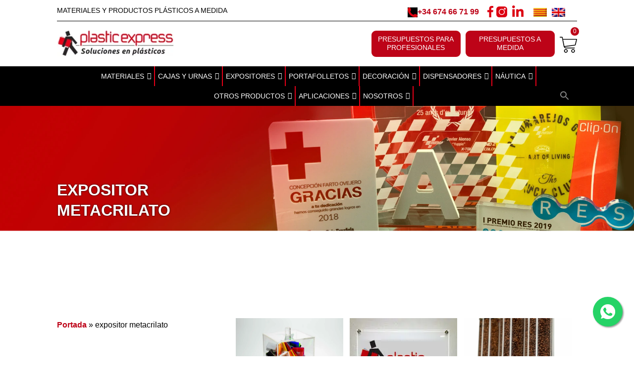

--- FILE ---
content_type: text/html; charset=UTF-8
request_url: https://plasticexpress.es/etiqueta-producto/expositor-metacrilato/
body_size: 51381
content:


<!Doctype html>
<html>
<head>
	<!-- Google Tag Manager -->
<script>(function(w,d,s,l,i){w[l]=w[l]||[];w[l].push({'gtm.start':
new Date().getTime(),event:'gtm.js'});var f=d.getElementsByTagName(s)[0],
j=d.createElement(s),dl=l!='dataLayer'?'&l='+l:'';j.async=true;j.src=
'https://www.googletagmanager.com/gtm.js?id='+i+dl;f.parentNode.insertBefore(j,f);
})(window,document,'script','dataLayer','GTM-W9MW4HJ');</script>
<!-- End Google Tag Manager -->
<meta charset="UTF-8">
 <meta name="viewport" content="width=device-width, initial-scale=1"> 
<meta http-equiv="Content-Type" content="text/html; charset=UTF-8" />

    
    <!-- Bootstrap CSS + Owner Styles-->
    <link rel="stylesheet" type="text/css" href="https://plasticexpress.es/wp-content/themes/plastictheme/style.css?1631034999" media="screen"/>
    <link rel="stylesheet" type="text/css" href="https://plasticexpress.es/wp-content/themes/plastictheme/slick-theme.css?1620803950" media="screen"/>
    <link rel="stylesheet" type="text/css" href="https://plasticexpress.es/wp-content/themes/plastictheme/slick.css?1620803950" media="screen"/>
        <!-- Favicon -->
    <link href="https://plasticexpress.es/wp-content/themes/plastictheme/images/favicon.ico" rel="shortcut icon" type="image/vnd.microsoft.icon">
    <!--JavaScript --
    <script src="https://code.jquery.com/jquery-1.10.2.min.js" integrity="sha256-C6CB9UYIS9UJeqinPHWTHVqh/E1uhG5Twh+Y5qFQmYg=" crossorigin="anonymous"></script>-->
    <meta name='robots' content='index, follow, max-image-preview:large, max-snippet:-1, max-video-preview:-1' />
<link rel="alternate" hreflang="ca" href="https://plasticexpress.es/ca/etiqueta-producto/expositor-metacrilat/" />
<link rel="alternate" hreflang="es" href="https://plasticexpress.es/etiqueta-producto/expositor-metacrilato/" />
<link rel="alternate" hreflang="en" href="https://plasticexpress.es/en/product-tags/methacrylate-display-stand/" />
<link rel="alternate" hreflang="x-default" href="https://plasticexpress.es/etiqueta-producto/expositor-metacrilato/" />

	<!-- This site is optimized with the Yoast SEO plugin v26.7 - https://yoast.com/wordpress/plugins/seo/ -->
	<title>expositor metacrilato - Plasticexpress</title>
	<link rel="canonical" href="https://plasticexpress.es/etiqueta-producto/expositor-metacrilato/" />
	<meta property="og:locale" content="es_ES" />
	<meta property="og:type" content="article" />
	<meta property="og:title" content="expositor metacrilato - Plasticexpress" />
	<meta property="og:url" content="https://plasticexpress.es/etiqueta-producto/expositor-metacrilato/" />
	<meta property="og:site_name" content="Plasticexpress" />
	<meta name="twitter:card" content="summary_large_image" />
	<script type="application/ld+json" class="yoast-schema-graph">{"@context":"https://schema.org","@graph":[{"@type":"CollectionPage","@id":"https://plasticexpress.es/etiqueta-producto/expositor-metacrilato/","url":"https://plasticexpress.es/etiqueta-producto/expositor-metacrilato/","name":"expositor metacrilato - Plasticexpress","isPartOf":{"@id":"https://plasticexpress.es/#website"},"primaryImageOfPage":{"@id":"https://plasticexpress.es/etiqueta-producto/expositor-metacrilato/#primaryimage"},"image":{"@id":"https://plasticexpress.es/etiqueta-producto/expositor-metacrilato/#primaryimage"},"thumbnailUrl":"https://plasticexpress.es/wp-content/uploads/2020/12/Expositor-escalera-de-metacrilato-1.jpg","breadcrumb":{"@id":"https://plasticexpress.es/etiqueta-producto/expositor-metacrilato/#breadcrumb"},"inLanguage":"es-ES"},{"@type":"ImageObject","inLanguage":"es-ES","@id":"https://plasticexpress.es/etiqueta-producto/expositor-metacrilato/#primaryimage","url":"https://plasticexpress.es/wp-content/uploads/2020/12/Expositor-escalera-de-metacrilato-1.jpg","contentUrl":"https://plasticexpress.es/wp-content/uploads/2020/12/Expositor-escalera-de-metacrilato-1.jpg","width":1296,"height":864},{"@type":"BreadcrumbList","@id":"https://plasticexpress.es/etiqueta-producto/expositor-metacrilato/#breadcrumb","itemListElement":[{"@type":"ListItem","position":1,"name":"Portada","item":"https://plasticexpress.es/"},{"@type":"ListItem","position":2,"name":"expositor metacrilato"}]},{"@type":"WebSite","@id":"https://plasticexpress.es/#website","url":"https://plasticexpress.es/","name":"Plasticexpress","description":"Venta de materiales y artículos de Metacrilato","potentialAction":[{"@type":"SearchAction","target":{"@type":"EntryPoint","urlTemplate":"https://plasticexpress.es/?s={search_term_string}"},"query-input":{"@type":"PropertyValueSpecification","valueRequired":true,"valueName":"search_term_string"}}],"inLanguage":"es-ES"}]}</script>
	<!-- / Yoast SEO plugin. -->


<link rel='dns-prefetch' href='//www.googletagmanager.com' />
<style id='wp-img-auto-sizes-contain-inline-css' type='text/css'>
img:is([sizes=auto i],[sizes^="auto," i]){contain-intrinsic-size:3000px 1500px}
/*# sourceURL=wp-img-auto-sizes-contain-inline-css */
</style>
<style id='wp-emoji-styles-inline-css' type='text/css'>

	img.wp-smiley, img.emoji {
		display: inline !important;
		border: none !important;
		box-shadow: none !important;
		height: 1em !important;
		width: 1em !important;
		margin: 0 0.07em !important;
		vertical-align: -0.1em !important;
		background: none !important;
		padding: 0 !important;
	}
/*# sourceURL=wp-emoji-styles-inline-css */
</style>
<link rel='stylesheet' id='wp-block-library-css' href='https://plasticexpress.es/wp-includes/css/dist/block-library/style.min.css?ver=6.9' type='text/css' media='all' />
<style id='classic-theme-styles-inline-css' type='text/css'>
/*! This file is auto-generated */
.wp-block-button__link{color:#fff;background-color:#32373c;border-radius:9999px;box-shadow:none;text-decoration:none;padding:calc(.667em + 2px) calc(1.333em + 2px);font-size:1.125em}.wp-block-file__button{background:#32373c;color:#fff;text-decoration:none}
/*# sourceURL=/wp-includes/css/classic-themes.min.css */
</style>
<link rel='stylesheet' id='wp-components-css' href='https://plasticexpress.es/wp-includes/css/dist/components/style.min.css?ver=6.9' type='text/css' media='all' />
<link rel='stylesheet' id='wp-preferences-css' href='https://plasticexpress.es/wp-includes/css/dist/preferences/style.min.css?ver=6.9' type='text/css' media='all' />
<link rel='stylesheet' id='wp-block-editor-css' href='https://plasticexpress.es/wp-includes/css/dist/block-editor/style.min.css?ver=6.9' type='text/css' media='all' />
<link rel='stylesheet' id='popup-maker-block-library-style-css' href='https://plasticexpress.es/wp-content/plugins/popup-maker/dist/packages/block-library-style.css?ver=dbea705cfafe089d65f1' type='text/css' media='all' />
<style id='global-styles-inline-css' type='text/css'>
:root{--wp--preset--aspect-ratio--square: 1;--wp--preset--aspect-ratio--4-3: 4/3;--wp--preset--aspect-ratio--3-4: 3/4;--wp--preset--aspect-ratio--3-2: 3/2;--wp--preset--aspect-ratio--2-3: 2/3;--wp--preset--aspect-ratio--16-9: 16/9;--wp--preset--aspect-ratio--9-16: 9/16;--wp--preset--color--black: #000000;--wp--preset--color--cyan-bluish-gray: #abb8c3;--wp--preset--color--white: #ffffff;--wp--preset--color--pale-pink: #f78da7;--wp--preset--color--vivid-red: #cf2e2e;--wp--preset--color--luminous-vivid-orange: #ff6900;--wp--preset--color--luminous-vivid-amber: #fcb900;--wp--preset--color--light-green-cyan: #7bdcb5;--wp--preset--color--vivid-green-cyan: #00d084;--wp--preset--color--pale-cyan-blue: #8ed1fc;--wp--preset--color--vivid-cyan-blue: #0693e3;--wp--preset--color--vivid-purple: #9b51e0;--wp--preset--gradient--vivid-cyan-blue-to-vivid-purple: linear-gradient(135deg,rgb(6,147,227) 0%,rgb(155,81,224) 100%);--wp--preset--gradient--light-green-cyan-to-vivid-green-cyan: linear-gradient(135deg,rgb(122,220,180) 0%,rgb(0,208,130) 100%);--wp--preset--gradient--luminous-vivid-amber-to-luminous-vivid-orange: linear-gradient(135deg,rgb(252,185,0) 0%,rgb(255,105,0) 100%);--wp--preset--gradient--luminous-vivid-orange-to-vivid-red: linear-gradient(135deg,rgb(255,105,0) 0%,rgb(207,46,46) 100%);--wp--preset--gradient--very-light-gray-to-cyan-bluish-gray: linear-gradient(135deg,rgb(238,238,238) 0%,rgb(169,184,195) 100%);--wp--preset--gradient--cool-to-warm-spectrum: linear-gradient(135deg,rgb(74,234,220) 0%,rgb(151,120,209) 20%,rgb(207,42,186) 40%,rgb(238,44,130) 60%,rgb(251,105,98) 80%,rgb(254,248,76) 100%);--wp--preset--gradient--blush-light-purple: linear-gradient(135deg,rgb(255,206,236) 0%,rgb(152,150,240) 100%);--wp--preset--gradient--blush-bordeaux: linear-gradient(135deg,rgb(254,205,165) 0%,rgb(254,45,45) 50%,rgb(107,0,62) 100%);--wp--preset--gradient--luminous-dusk: linear-gradient(135deg,rgb(255,203,112) 0%,rgb(199,81,192) 50%,rgb(65,88,208) 100%);--wp--preset--gradient--pale-ocean: linear-gradient(135deg,rgb(255,245,203) 0%,rgb(182,227,212) 50%,rgb(51,167,181) 100%);--wp--preset--gradient--electric-grass: linear-gradient(135deg,rgb(202,248,128) 0%,rgb(113,206,126) 100%);--wp--preset--gradient--midnight: linear-gradient(135deg,rgb(2,3,129) 0%,rgb(40,116,252) 100%);--wp--preset--font-size--small: 13px;--wp--preset--font-size--medium: 20px;--wp--preset--font-size--large: 36px;--wp--preset--font-size--x-large: 42px;--wp--preset--spacing--20: 0.44rem;--wp--preset--spacing--30: 0.67rem;--wp--preset--spacing--40: 1rem;--wp--preset--spacing--50: 1.5rem;--wp--preset--spacing--60: 2.25rem;--wp--preset--spacing--70: 3.38rem;--wp--preset--spacing--80: 5.06rem;--wp--preset--shadow--natural: 6px 6px 9px rgba(0, 0, 0, 0.2);--wp--preset--shadow--deep: 12px 12px 50px rgba(0, 0, 0, 0.4);--wp--preset--shadow--sharp: 6px 6px 0px rgba(0, 0, 0, 0.2);--wp--preset--shadow--outlined: 6px 6px 0px -3px rgb(255, 255, 255), 6px 6px rgb(0, 0, 0);--wp--preset--shadow--crisp: 6px 6px 0px rgb(0, 0, 0);}:where(.is-layout-flex){gap: 0.5em;}:where(.is-layout-grid){gap: 0.5em;}body .is-layout-flex{display: flex;}.is-layout-flex{flex-wrap: wrap;align-items: center;}.is-layout-flex > :is(*, div){margin: 0;}body .is-layout-grid{display: grid;}.is-layout-grid > :is(*, div){margin: 0;}:where(.wp-block-columns.is-layout-flex){gap: 2em;}:where(.wp-block-columns.is-layout-grid){gap: 2em;}:where(.wp-block-post-template.is-layout-flex){gap: 1.25em;}:where(.wp-block-post-template.is-layout-grid){gap: 1.25em;}.has-black-color{color: var(--wp--preset--color--black) !important;}.has-cyan-bluish-gray-color{color: var(--wp--preset--color--cyan-bluish-gray) !important;}.has-white-color{color: var(--wp--preset--color--white) !important;}.has-pale-pink-color{color: var(--wp--preset--color--pale-pink) !important;}.has-vivid-red-color{color: var(--wp--preset--color--vivid-red) !important;}.has-luminous-vivid-orange-color{color: var(--wp--preset--color--luminous-vivid-orange) !important;}.has-luminous-vivid-amber-color{color: var(--wp--preset--color--luminous-vivid-amber) !important;}.has-light-green-cyan-color{color: var(--wp--preset--color--light-green-cyan) !important;}.has-vivid-green-cyan-color{color: var(--wp--preset--color--vivid-green-cyan) !important;}.has-pale-cyan-blue-color{color: var(--wp--preset--color--pale-cyan-blue) !important;}.has-vivid-cyan-blue-color{color: var(--wp--preset--color--vivid-cyan-blue) !important;}.has-vivid-purple-color{color: var(--wp--preset--color--vivid-purple) !important;}.has-black-background-color{background-color: var(--wp--preset--color--black) !important;}.has-cyan-bluish-gray-background-color{background-color: var(--wp--preset--color--cyan-bluish-gray) !important;}.has-white-background-color{background-color: var(--wp--preset--color--white) !important;}.has-pale-pink-background-color{background-color: var(--wp--preset--color--pale-pink) !important;}.has-vivid-red-background-color{background-color: var(--wp--preset--color--vivid-red) !important;}.has-luminous-vivid-orange-background-color{background-color: var(--wp--preset--color--luminous-vivid-orange) !important;}.has-luminous-vivid-amber-background-color{background-color: var(--wp--preset--color--luminous-vivid-amber) !important;}.has-light-green-cyan-background-color{background-color: var(--wp--preset--color--light-green-cyan) !important;}.has-vivid-green-cyan-background-color{background-color: var(--wp--preset--color--vivid-green-cyan) !important;}.has-pale-cyan-blue-background-color{background-color: var(--wp--preset--color--pale-cyan-blue) !important;}.has-vivid-cyan-blue-background-color{background-color: var(--wp--preset--color--vivid-cyan-blue) !important;}.has-vivid-purple-background-color{background-color: var(--wp--preset--color--vivid-purple) !important;}.has-black-border-color{border-color: var(--wp--preset--color--black) !important;}.has-cyan-bluish-gray-border-color{border-color: var(--wp--preset--color--cyan-bluish-gray) !important;}.has-white-border-color{border-color: var(--wp--preset--color--white) !important;}.has-pale-pink-border-color{border-color: var(--wp--preset--color--pale-pink) !important;}.has-vivid-red-border-color{border-color: var(--wp--preset--color--vivid-red) !important;}.has-luminous-vivid-orange-border-color{border-color: var(--wp--preset--color--luminous-vivid-orange) !important;}.has-luminous-vivid-amber-border-color{border-color: var(--wp--preset--color--luminous-vivid-amber) !important;}.has-light-green-cyan-border-color{border-color: var(--wp--preset--color--light-green-cyan) !important;}.has-vivid-green-cyan-border-color{border-color: var(--wp--preset--color--vivid-green-cyan) !important;}.has-pale-cyan-blue-border-color{border-color: var(--wp--preset--color--pale-cyan-blue) !important;}.has-vivid-cyan-blue-border-color{border-color: var(--wp--preset--color--vivid-cyan-blue) !important;}.has-vivid-purple-border-color{border-color: var(--wp--preset--color--vivid-purple) !important;}.has-vivid-cyan-blue-to-vivid-purple-gradient-background{background: var(--wp--preset--gradient--vivid-cyan-blue-to-vivid-purple) !important;}.has-light-green-cyan-to-vivid-green-cyan-gradient-background{background: var(--wp--preset--gradient--light-green-cyan-to-vivid-green-cyan) !important;}.has-luminous-vivid-amber-to-luminous-vivid-orange-gradient-background{background: var(--wp--preset--gradient--luminous-vivid-amber-to-luminous-vivid-orange) !important;}.has-luminous-vivid-orange-to-vivid-red-gradient-background{background: var(--wp--preset--gradient--luminous-vivid-orange-to-vivid-red) !important;}.has-very-light-gray-to-cyan-bluish-gray-gradient-background{background: var(--wp--preset--gradient--very-light-gray-to-cyan-bluish-gray) !important;}.has-cool-to-warm-spectrum-gradient-background{background: var(--wp--preset--gradient--cool-to-warm-spectrum) !important;}.has-blush-light-purple-gradient-background{background: var(--wp--preset--gradient--blush-light-purple) !important;}.has-blush-bordeaux-gradient-background{background: var(--wp--preset--gradient--blush-bordeaux) !important;}.has-luminous-dusk-gradient-background{background: var(--wp--preset--gradient--luminous-dusk) !important;}.has-pale-ocean-gradient-background{background: var(--wp--preset--gradient--pale-ocean) !important;}.has-electric-grass-gradient-background{background: var(--wp--preset--gradient--electric-grass) !important;}.has-midnight-gradient-background{background: var(--wp--preset--gradient--midnight) !important;}.has-small-font-size{font-size: var(--wp--preset--font-size--small) !important;}.has-medium-font-size{font-size: var(--wp--preset--font-size--medium) !important;}.has-large-font-size{font-size: var(--wp--preset--font-size--large) !important;}.has-x-large-font-size{font-size: var(--wp--preset--font-size--x-large) !important;}
:where(.wp-block-post-template.is-layout-flex){gap: 1.25em;}:where(.wp-block-post-template.is-layout-grid){gap: 1.25em;}
:where(.wp-block-term-template.is-layout-flex){gap: 1.25em;}:where(.wp-block-term-template.is-layout-grid){gap: 1.25em;}
:where(.wp-block-columns.is-layout-flex){gap: 2em;}:where(.wp-block-columns.is-layout-grid){gap: 2em;}
:root :where(.wp-block-pullquote){font-size: 1.5em;line-height: 1.6;}
/*# sourceURL=global-styles-inline-css */
</style>
<link rel='stylesheet' id='wpml-blocks-css' href='https://plasticexpress.es/wp-content/plugins/sitepress-multilingual-cms/dist/css/blocks/styles.css?ver=4.6.3' type='text/css' media='all' />
<link rel='stylesheet' id='contact-form-7-css' href='https://plasticexpress.es/wp-content/plugins/contact-form-7/includes/css/styles.css?ver=6.1.4' type='text/css' media='all' />
<link rel='stylesheet' id='wpmenucart-icons-css' href='https://plasticexpress.es/wp-content/plugins/woocommerce-menu-bar-cart/assets/css/wpmenucart-icons.min.css?ver=2.14.12' type='text/css' media='all' />
<style id='wpmenucart-icons-inline-css' type='text/css'>
@font-face{font-family:WPMenuCart;src:url(https://plasticexpress.es/wp-content/plugins/woocommerce-menu-bar-cart/assets/fonts/WPMenuCart.eot);src:url(https://plasticexpress.es/wp-content/plugins/woocommerce-menu-bar-cart/assets/fonts/WPMenuCart.eot?#iefix) format('embedded-opentype'),url(https://plasticexpress.es/wp-content/plugins/woocommerce-menu-bar-cart/assets/fonts/WPMenuCart.woff2) format('woff2'),url(https://plasticexpress.es/wp-content/plugins/woocommerce-menu-bar-cart/assets/fonts/WPMenuCart.woff) format('woff'),url(https://plasticexpress.es/wp-content/plugins/woocommerce-menu-bar-cart/assets/fonts/WPMenuCart.ttf) format('truetype'),url(https://plasticexpress.es/wp-content/plugins/woocommerce-menu-bar-cart/assets/fonts/WPMenuCart.svg#WPMenuCart) format('svg');font-weight:400;font-style:normal;font-display:swap}
/*# sourceURL=wpmenucart-icons-inline-css */
</style>
<link rel='stylesheet' id='wpmenucart-css' href='https://plasticexpress.es/wp-content/plugins/woocommerce-menu-bar-cart/assets/css/wpmenucart-main.min.css?ver=2.14.12' type='text/css' media='all' />
<link rel='stylesheet' id='woocommerce-layout-css' href='https://plasticexpress.es/wp-content/plugins/woocommerce/assets/css/woocommerce-layout.css?ver=10.4.3' type='text/css' media='all' />
<link rel='stylesheet' id='woocommerce-smallscreen-css' href='https://plasticexpress.es/wp-content/plugins/woocommerce/assets/css/woocommerce-smallscreen.css?ver=10.4.3' type='text/css' media='only screen and (max-width: 768px)' />
<link rel='stylesheet' id='woocommerce-general-css' href='https://plasticexpress.es/wp-content/plugins/woocommerce/assets/css/woocommerce.css?ver=10.4.3' type='text/css' media='all' />
<style id='woocommerce-inline-inline-css' type='text/css'>
.woocommerce form .form-row .required { visibility: visible; }
/*# sourceURL=woocommerce-inline-inline-css */
</style>
<link rel='stylesheet' id='yspl-public-style-css' href='https://plasticexpress.es/wp-content/plugins/wp-widget-in-navigation/css/style.css?ver=2.0.0' type='text/css' media='all' />
<link rel='stylesheet' id='wpml-legacy-horizontal-list-0-css' href='//plasticexpress.es/wp-content/plugins/sitepress-multilingual-cms/templates/language-switchers/legacy-list-horizontal/style.min.css?ver=1' type='text/css' media='all' />
<link rel='stylesheet' id='cmplz-general-css' href='https://plasticexpress.es/wp-content/plugins/complianz-gdpr-premium/assets/css/cookieblocker.min.css?ver=1763461989' type='text/css' media='all' />
<link rel='stylesheet' id='ivory-search-styles-css' href='https://plasticexpress.es/wp-content/plugins/add-search-to-menu/public/css/ivory-search.min.css?ver=5.5.13' type='text/css' media='all' />
<link rel='stylesheet' id='cart-weight-for-woocommerceaaa-css' href='https://plasticexpress.es/wp-content/plugins/cart-weight-for-woocommerce/public/css/cart-weight-for-woocommerce-public.css?ver=1.0.3' type='text/css' media='all' />
<link rel='stylesheet' id='dashicons-css' href='https://plasticexpress.es/wp-includes/css/dashicons.min.css?ver=6.9' type='text/css' media='all' />
<style id='dashicons-inline-css' type='text/css'>
[data-font="Dashicons"]:before {font-family: 'Dashicons' !important;content: attr(data-icon) !important;speak: none !important;font-weight: normal !important;font-variant: normal !important;text-transform: none !important;line-height: 1 !important;font-style: normal !important;-webkit-font-smoothing: antialiased !important;-moz-osx-font-smoothing: grayscale !important;}
/*# sourceURL=dashicons-inline-css */
</style>
<link rel='stylesheet' id='xoo-cp-style-css' href='https://plasticexpress.es/wp-content/plugins/added-to-cart-popup-woocommerce/assets/css/xoo-cp-style.css?ver=1.8.2' type='text/css' media='all' />
<style id='xoo-cp-style-inline-css' type='text/css'>
a.xoo-cp-btn-ch{
				display: none;
			}td.xoo-cp-pqty{
			    min-width: 120px;
			}.xoo-cp-adding,.xoo-cp-added{display:none!important}
			.xoo-cp-container{
				max-width: 650px;
			}
			.xcp-btn{
				background-color: #777777;
				color: #ffffff;
				font-size: 14px;
				border-radius: 5px;
				border: 1px solid #777777;
			}
			.xcp-btn:hover{
				color: #ffffff;
			}
			td.xoo-cp-pimg{
				width: 20%;
			}
			table.xoo-cp-pdetails , table.xoo-cp-pdetails tr{
				border: 0!important;
			}
			table.xoo-cp-pdetails td{
				border-style: solid;
				border-width: 0px;
				border-color: #ebe9eb;
			}
/*# sourceURL=xoo-cp-style-inline-css */
</style>
<link rel='stylesheet' id='pmw-public-elementor-fix-css' href='https://plasticexpress.es/wp-content/plugins/woocommerce-google-adwords-conversion-tracking-tag/css/public/elementor-fix.css?ver=1.54.1' type='text/css' media='all' />
<link rel='stylesheet' id='tawcvs-frontend-css' href='https://plasticexpress.es/wp-content/plugins/variation-swatches-for-woocommerce/assets/css/frontend.css?ver=2.2.5' type='text/css' media='all' />
<link rel='stylesheet' id='tawcvs-frontend-for-listing-pages-css' href='https://plasticexpress.es/wp-content/plugins/variation-swatches-for-woocommerce/assets/css/frontend-list-products.css?ver=6.9' type='text/css' media='all' />
<link rel='stylesheet' id='yith_wapo_front-css' href='https://plasticexpress.es/wp-content/plugins/yith-woocommerce-product-add-ons/assets/css/front.css?ver=4.26.0' type='text/css' media='all' />
<style id='yith_wapo_front-inline-css' type='text/css'>
:root{--yith-wapo-required-option-color:#AF2323;--yith-wapo-checkbox-style:5px;--yith-wapo-color-swatch-style:2px;--yith-wapo-label-font-size:16px;--yith-wapo-description-font-size:12px;--yith-wapo-color-swatch-size:40px;--yith-wapo-block-padding:px px px px ;--yith-wapo-block-background-color:#ffffff;--yith-wapo-accent-color-color:#03bfac;--yith-wapo-form-border-color-color:#7a7a7a;--yith-wapo-price-box-colors-text:#474747;--yith-wapo-price-box-colors-background:#ffffff;--yith-wapo-uploads-file-colors-background:#f3f3f3;--yith-wapo-uploads-file-colors-border:#c4c4c4;--yith-wapo-tooltip-colors-text:#ffffff;--yith-wapo-tooltip-colors-background:#03bfac;}
/*# sourceURL=yith_wapo_front-inline-css */
</style>
<link rel='stylesheet' id='yith-plugin-fw-icon-font-css' href='https://plasticexpress.es/wp-content/plugins/yith-woocommerce-product-add-ons/plugin-fw/assets/css/yith-icon.css?ver=4.7.7' type='text/css' media='all' />
<link rel='stylesheet' id='wapf-frontend-css' href='https://plasticexpress.es/wp-content/plugins/advanced-product-fields-for-woocommerce-pro/assets/css/frontend.min.css?ver=2.7' type='text/css' media='all' />
<script type="text/template" id="tmpl-variation-template">
	<div class="woocommerce-variation-description">{{{ data.variation.variation_description }}}</div>
	<div class="woocommerce-variation-price">{{{ data.variation.price_html }}}</div>
	<div class="woocommerce-variation-availability">{{{ data.variation.availability_html }}}</div>
</script>
<script type="text/template" id="tmpl-unavailable-variation-template">
	<p>Sorry, this product is unavailable. Please choose a different combination.</p>
</script>
<script type="text/javascript" src="https://plasticexpress.es/wp-includes/js/jquery/jquery.min.js?ver=3.7.1" id="jquery-core-js"></script>
<script type="text/javascript" src="https://plasticexpress.es/wp-includes/js/jquery/jquery-migrate.min.js?ver=3.4.1" id="jquery-migrate-js"></script>
<script type="text/javascript" id="woocommerce-google-analytics-integration-gtag-js-after">
/* <![CDATA[ */
/* Google Analytics for WooCommerce (gtag.js) */
					window.dataLayer = window.dataLayer || [];
					function gtag(){dataLayer.push(arguments);}
					// Set up default consent state.
					for ( const mode of [{"analytics_storage":"denied","ad_storage":"denied","ad_user_data":"denied","ad_personalization":"denied","region":["AT","BE","BG","HR","CY","CZ","DK","EE","FI","FR","DE","GR","HU","IS","IE","IT","LV","LI","LT","LU","MT","NL","NO","PL","PT","RO","SK","SI","ES","SE","GB","CH"]}] || [] ) {
						gtag( "consent", "default", { "wait_for_update": 500, ...mode } );
					}
					gtag("js", new Date());
					gtag("set", "developer_id.dOGY3NW", true);
					gtag("config", "UA-49405448-1", {"track_404":true,"allow_google_signals":true,"logged_in":false,"linker":{"domains":[],"allow_incoming":false},"custom_map":{"dimension1":"logged_in"}});
//# sourceURL=woocommerce-google-analytics-integration-gtag-js-after
/* ]]> */
</script>
<script type="text/javascript" src="https://plasticexpress.es/wp-includes/js/dist/hooks.min.js?ver=dd5603f07f9220ed27f1" id="wp-hooks-js"></script>
<script type="text/javascript" src="https://plasticexpress.es/wp-content/plugins/woocommerce/assets/js/js-cookie/js.cookie.min.js?ver=2.1.4-wc.10.4.3" id="wc-js-cookie-js" defer="defer" data-wp-strategy="defer"></script>
<script type="text/javascript" id="wc-cart-fragments-js-extra">
/* <![CDATA[ */
var wc_cart_fragments_params = {"ajax_url":"/wp-admin/admin-ajax.php","wc_ajax_url":"/?wc-ajax=%%endpoint%%","cart_hash_key":"wc_cart_hash_30378233819b5d5a095c7a08c6adde58-es","fragment_name":"wc_fragments_30378233819b5d5a095c7a08c6adde58","request_timeout":"5000"};
//# sourceURL=wc-cart-fragments-js-extra
/* ]]> */
</script>
<script type="text/javascript" src="https://plasticexpress.es/wp-content/plugins/woocommerce/assets/js/frontend/cart-fragments.min.js?ver=10.4.3" id="wc-cart-fragments-js" defer="defer" data-wp-strategy="defer"></script>
<script type="text/javascript" src="https://plasticexpress.es/wp-content/plugins/woocommerce/assets/js/jquery-blockui/jquery.blockUI.min.js?ver=2.7.0-wc.10.4.3" id="wc-jquery-blockui-js" data-wp-strategy="defer"></script>
<script type="text/javascript" id="wc-add-to-cart-js-extra">
/* <![CDATA[ */
var wc_add_to_cart_params = {"ajax_url":"/wp-admin/admin-ajax.php","wc_ajax_url":"/?wc-ajax=%%endpoint%%","i18n_view_cart":"View cart","cart_url":"https://plasticexpress.es/carrito/","is_cart":"","cart_redirect_after_add":"no"};
//# sourceURL=wc-add-to-cart-js-extra
/* ]]> */
</script>
<script type="text/javascript" src="https://plasticexpress.es/wp-content/plugins/woocommerce/assets/js/frontend/add-to-cart.min.js?ver=10.4.3" id="wc-add-to-cart-js" defer="defer" data-wp-strategy="defer"></script>
<script type="text/javascript" id="woocommerce-js-extra">
/* <![CDATA[ */
var woocommerce_params = {"ajax_url":"/wp-admin/admin-ajax.php","wc_ajax_url":"/?wc-ajax=%%endpoint%%","i18n_password_show":"Show password","i18n_password_hide":"Hide password"};
//# sourceURL=woocommerce-js-extra
/* ]]> */
</script>
<script type="text/javascript" src="https://plasticexpress.es/wp-content/plugins/woocommerce/assets/js/frontend/woocommerce.min.js?ver=10.4.3" id="woocommerce-js" defer="defer" data-wp-strategy="defer"></script>
<script type="text/javascript" id="wpm-js-extra">
/* <![CDATA[ */
var wpm = {"ajax_url":"https://plasticexpress.es/wp-admin/admin-ajax.php","root":"https://plasticexpress.es/wp-json/","nonce_wp_rest":"588754d33a","nonce_ajax":"acc08e0f8a"};
//# sourceURL=wpm-js-extra
/* ]]> */
</script>
<script type="text/javascript" src="https://plasticexpress.es/wp-content/plugins/woocommerce-google-adwords-conversion-tracking-tag/js/public/free/wpm-public.p1.min.js?ver=1.54.1" id="wpm-js"></script>
<script type="text/javascript" id="enhanced-ecommerce-google-analytics-js-extra">
/* <![CDATA[ */
var ConvAioGlobal = {"nonce":"423164d000"};
//# sourceURL=enhanced-ecommerce-google-analytics-js-extra
/* ]]> */
</script>
<script data-cfasync="false" data-no-optimize="1" data-pagespeed-no-defer type="text/javascript" src="https://plasticexpress.es/wp-content/plugins/enhanced-e-commerce-for-woocommerce-store/public/js/con-gtm-google-analytics.js?ver=7.2.14" id="enhanced-ecommerce-google-analytics-js"></script>
<script data-cfasync="false" data-no-optimize="1" data-pagespeed-no-defer type="text/javascript" id="enhanced-ecommerce-google-analytics-js-after">
/* <![CDATA[ */
tvc_smd={"tvc_wcv":"10.4.3","tvc_wpv":"6.9","tvc_eev":"7.2.14","tvc_sub_data":{"sub_id":"10123","cu_id":"8936","pl_id":"1","ga_tra_option":"BOTH","ga_property_id":"UA-49405448-1","ga_measurement_id":"G-KRJCWMWCN4","ga_ads_id":"","ga_gmc_id":"","ga_gmc_id_p":"0","op_gtag_js":"1","op_en_e_t":"1","op_rm_t_t":"1","op_dy_rm_t_t":"1","op_li_ga_wi_ads":"1","gmc_is_product_sync":"0","gmc_is_site_verified":"0","gmc_is_domain_claim":"0","gmc_product_count":"0","fb_pixel_id":""}};
//# sourceURL=enhanced-ecommerce-google-analytics-js-after
/* ]]> */
</script>
<script type="text/javascript" src="https://plasticexpress.es/wp-includes/js/underscore.min.js?ver=1.13.7" id="underscore-js"></script>
<script type="text/javascript" id="wp-util-js-extra">
/* <![CDATA[ */
var _wpUtilSettings = {"ajax":{"url":"/wp-admin/admin-ajax.php"}};
//# sourceURL=wp-util-js-extra
/* ]]> */
</script>
<script type="text/javascript" src="https://plasticexpress.es/wp-includes/js/wp-util.min.js?ver=6.9" id="wp-util-js"></script>
<link rel="https://api.w.org/" href="https://plasticexpress.es/wp-json/" /><link rel="alternate" title="JSON" type="application/json" href="https://plasticexpress.es/wp-json/wp/v2/product_tag/470" /><link rel="EditURI" type="application/rsd+xml" title="RSD" href="https://plasticexpress.es/xmlrpc.php?rsd" />
<meta name="generator" content="WordPress 6.9" />
<meta name="generator" content="WooCommerce 10.4.3" />
<meta name="generator" content="WPML ver:4.6.3 stt:8,1,2;" />
<!-- Hotjar Tracking Code for https://plasticexpress.es/ -->
<script>
    (function(h,o,t,j,a,r){
        h.hj=h.hj||function(){(h.hj.q=h.hj.q||[]).push(arguments)};
        h._hjSettings={hjid:2430631,hjsv:6};
        a=o.getElementsByTagName('head')[0];
        r=o.createElement('script');r.async=1;
        r.src=t+h._hjSettings.hjid+j+h._hjSettings.hjsv;
        a.appendChild(r);
    })(window,document,'https://static.hotjar.com/c/hotjar-','.js?sv=');
</script>
<script type="application/ld+json">{
    "@context": "https://schema.org/",
    "@type": "CreativeWorkSeries",
    "name": "Plasticexpress",
    "aggregateRating": {
        "@type": "AggregateRating",
        "ratingValue": "4.9",
        "bestRating": "5",
        "ratingCount": "1290"
    }
}</script>
<!-- This website runs the Product Feed PRO for WooCommerce by AdTribes.io plugin - version woocommercesea_option_installed_version -->
			<style>.cmplz-hidden {
					display: none !important;
				}</style><!-- Global site tag (gtag.js) - Google Analytics -->
<script async src="https://www.googletagmanager.com/gtag/js?id=UA-49405448-1"></script>
<script>
window.dataLayer = window.dataLayer || [];
function gtag(){dataLayer.push(arguments);}
gtag('js', new Date());

gtag('config', 'UA-49405448-1');
</script>

<meta name="google-site-verification" content="POhq_7cIyy37Rio8xyzgWYxJaUbVy38qlMOWPUPy3_0" />

<!-- Global site tag (gtag.js) - Google Ads: 961839683 -->
<script async src="https://www.googletagmanager.com/gtag/js?id=AW-961839683"></script>
<script>
  window.dataLayer = window.dataLayer || [];
  function gtag(){dataLayer.push(arguments);}
  gtag('js', new Date());

  gtag('config', 'AW-961839683');
</script>
	<noscript><style>.woocommerce-product-gallery{ opacity: 1 !important; }</style></noscript>
	<meta name="generator" content="Elementor 3.34.1; features: additional_custom_breakpoints; settings: css_print_method-external, google_font-enabled, font_display-auto">

<!-- START Pixel Manager for WooCommerce -->

		<script>

			window.wpmDataLayer = window.wpmDataLayer || {};
			window.wpmDataLayer = Object.assign(window.wpmDataLayer, {"cart":{},"cart_item_keys":{},"version":{"number":"1.54.1","pro":false,"eligible_for_updates":false,"distro":"fms","beta":false,"show":true},"pixels":{"google":{"linker":{"settings":null},"user_id":false,"ads":{"conversion_ids":{"AW-985819876":"bLBSCJO3rMgCEOTVidYD"},"dynamic_remarketing":{"status":true,"id_type":"post_id","send_events_with_parent_ids":true},"google_business_vertical":"retail","phone_conversion_number":"","phone_conversion_label":""},"tag_id":"AW-985819876","tag_id_suppressed":[],"tag_gateway":{"measurement_path":""},"tcf_support":false,"consent_mode":{"is_active":false,"wait_for_update":500,"ads_data_redaction":false,"url_passthrough":true}}},"shop":{"list_name":"Product Tag | expositor metacrilato","list_id":"product_tag.expositor-metacrilato","page_type":"product_tag","currency":"EUR","selectors":{"addToCart":[],"beginCheckout":[]},"order_duplication_prevention":true,"view_item_list_trigger":{"test_mode":false,"background_color":"green","opacity":0.5,"repeat":true,"timeout":1000,"threshold":0.8},"variations_output":true,"session_active":false},"page":{"id":3580,"title":"Expositor escalera de metacrilato","type":"product","categories":[],"parent":{"id":0,"title":"Expositor escalera de metacrilato","type":"product","categories":[]}},"general":{"user_logged_in":false,"scroll_tracking_thresholds":[],"page_id":3580,"exclude_domains":[],"server_2_server":{"active":false,"user_agent_exclude_patterns":[],"ip_exclude_list":[],"pageview_event_s2s":{"is_active":false,"pixels":[]}},"consent_management":{"explicit_consent":false},"lazy_load_pmw":false,"chunk_base_path":"https://plasticexpress.es/wp-content/plugins/woocommerce-google-adwords-conversion-tracking-tag/js/public/free/","modules":{"load_deprecated_functions":true}}});

		</script>

		
<!-- END Pixel Manager for WooCommerce -->
        <script data-cfasync="false" data-no-optimize="1" data-pagespeed-no-defer>
            var tvc_lc = 'EUR';
        </script>
        <script data-cfasync="false" data-no-optimize="1" data-pagespeed-no-defer>
            var tvc_lc = 'EUR';
        </script>
<script data-cfasync="false" data-pagespeed-no-defer>
      window.dataLayer = window.dataLayer || [];
      dataLayer.push({"event":"begin_datalayer","cov_ga4_measurment_id":"G-KRJCWMWCN4","conv_track_email":"1","conv_track_phone":"1","conv_track_address":"1","conv_track_page_scroll":"1","conv_track_file_download":"1","conv_track_author":"1","conv_track_signup":"1","conv_track_signin":"1"});
    </script>    <!-- Google Tag Manager by Conversios-->
    <script>
      (function(w, d, s, l, i) {
        w[l] = w[l] || [];
        w[l].push({
          'gtm.start': new Date().getTime(),
          event: 'gtm.js'
        });
        var f = d.getElementsByTagName(s)[0],
          j = d.createElement(s),
          dl = l != 'dataLayer' ? '&l=' + l : '';
        j.async = true;
        j.src =
          'https://www.googletagmanager.com/gtm.js?id=' + i + dl;
        f.parentNode.insertBefore(j, f);
      })(window, document, 'script', 'dataLayer', 'GTM-K7X94DG');
    </script>
    <!-- End Google Tag Manager -->
      <script>
      (window.gaDevIds = window.gaDevIds || []).push('5CDcaG');
    </script>
          <script data-cfasync="false" data-no-optimize="1" data-pagespeed-no-defer>
            var tvc_lc = 'EUR';
        </script>
        <script data-cfasync="false" data-no-optimize="1" data-pagespeed-no-defer>
            var tvc_lc = 'EUR';
        </script>
            <style>
                .woocommerce div.product .cart.variations_form .tawcvs-swatches,
                .woocommerce:not(.archive) li.product .cart.variations_form .tawcvs-swatches,
                .woocommerce.single-product .cart.variations_form .tawcvs-swatches,
                .wc-product-table-wrapper .cart.variations_form .tawcvs-swatches,
                .woocommerce.archive .cart.variations_form .tawcvs-swatches {
                    margin-top: 0px;
                    margin-right: 15px;
                    margin-bottom: 15px;
                    margin-left: 0px;
                    padding-top: 0px;
                    padding-right: 0px;
                    padding-bottom: 0px;
                    padding-left: 0px;
                }

                .woocommerce div.product .cart.variations_form .tawcvs-swatches .swatch-item-wrapper,
                .woocommerce:not(.archive) li.product .cart.variations_form .tawcvs-swatches .swatch-item-wrapper,
                .woocommerce.single-product .cart.variations_form .tawcvs-swatches .swatch-item-wrapper,
                .wc-product-table-wrapper .cart.variations_form .tawcvs-swatches .swatch-item-wrapper,
                .woocommerce.archive .cart.variations_form .tawcvs-swatches .swatch-item-wrapper {
                 margin-top: 0px !important;
                    margin-right: 15px !important;
                    margin-bottom: 15px !important;
                    margin-left: 0px !important;
                    padding-top: 0px !important;
                    padding-right: 0px !important;
                    padding-bottom: 0px !important;
                    padding-left: 0px !important;
                }

                /*tooltip*/
                .woocommerce div.product .cart.variations_form .tawcvs-swatches .swatch .swatch__tooltip,
                .woocommerce:not(.archive) li.product .cart.variations_form .tawcvs-swatches .swatch .swatch__tooltip,
                .woocommerce.single-product .cart.variations_form .tawcvs-swatches .swatch .swatch__tooltip,
                .wc-product-table-wrapper .cart.variations_form .tawcvs-swatches .swatch .swatch__tooltip,
                .woocommerce.archive .cart.variations_form .tawcvs-swatches .swatch .swatch__tooltip {
                 width: px;
                    max-width: px;
                    line-height: 1;
                }
            </style>
						<style>
				.e-con.e-parent:nth-of-type(n+4):not(.e-lazyloaded):not(.e-no-lazyload),
				.e-con.e-parent:nth-of-type(n+4):not(.e-lazyloaded):not(.e-no-lazyload) * {
					background-image: none !important;
				}
				@media screen and (max-height: 1024px) {
					.e-con.e-parent:nth-of-type(n+3):not(.e-lazyloaded):not(.e-no-lazyload),
					.e-con.e-parent:nth-of-type(n+3):not(.e-lazyloaded):not(.e-no-lazyload) * {
						background-image: none !important;
					}
				}
				@media screen and (max-height: 640px) {
					.e-con.e-parent:nth-of-type(n+2):not(.e-lazyloaded):not(.e-no-lazyload),
					.e-con.e-parent:nth-of-type(n+2):not(.e-lazyloaded):not(.e-no-lazyload) * {
						background-image: none !important;
					}
				}
			</style>
						<style id="wpsp-style-frontend"></style>
					<style type="text/css" id="wp-custom-css">
			@media screen and (min-width: 1001px) {
    #mega-menu-item-10264 ul.mega-sub-menu > li.mega-menu-row .mega-menu-column{
        width: 100% !important;
        max-width: 350px !important;
    }
#mega-menu-item-10264 .mega-sub-menu, #mega-menu-item-24338 .mega-sub-menu, #mega-menu-item-24339 .mega-sub-menu  {width: auto !important; left: auto !important}
}



/*Formulario Producto*/
.quantity input[type="number"] {
    width: 120px;
}
.grecaptcha-badge { 
    visibility: hidden;
}

#ywapo_value_1 {
  display: none;
}
html .wapf-product-totals .wapf--inner>div {display: block !important}


.shipping-calculator-form {
  display: block !important;
}
html .wapf-grand-total, html .wapf-total, html #wapf_1929 > div.wapf-product-totals > div > div:nth-child(2) > span:nth-child(1), html #wapf_1929 > div.wapf-product-totals > div > div:nth-child(3) > span:nth-child(1) {display: none !important}
html .wapf-product-total, .woocommerce-variation-add-to-cart .resultado {display: block !important}
.bread-cat {padding-bottom: 10px}
@media screen and (max-width: 1000px){
.menu_mobile_container.open .category_left >ul#menu-menu-moviles-ingles, .menu_mobile_container.open .category_left >ul#menu-menu-moviles-catalan {
    display: block!important;
}
.menu_mobile_container.open #menu-menu-moviles > li > a, .menu_mobile_container.open #menu-menu-moviles-ingles > li > a, .menu_mobile_container.open #menu-menu-moviles-catalan > li > a {
    color: red !important;
    font-size: 17px !important;
	text-align: right !important;
}
	.category_left >ul>li>a:after {display: none !important}
ul#menu-menu-moviles-ingles, ul#menu-menu-moviles-catalan, 
ul#menu-menu-moviles-ingles li a, ul#menu-menu-moviles-catalan li a  {
    text-align: right !important;
}
		.pum-content img {max-width: 100%} 
	.pum-container {margin: auto !important; left: auto !important; }
	
	.whatsapp {width: 60px !important;
    height: 60px !important;box-shadow: none !important}
}

/* Menu especial 
#mega-menu-wrap-primary #mega-menu-primary > li.n-plastic-menu ul.mega-sub-menu{
	width: 325px;
}*/
#mega-menu-wrap-primary #mega-menu-primary > li.n-plastic-menu ul.mega-sub-menu li.mega-menu-item a.mega-menu-link{
	background: white;
	color: #303030;
}
#mega-menu-wrap-primary #mega-menu-primary > li.n-plastic-menu ul.mega-sub-menu li.mega-menu-item a.mega-menu-link:hover{
	background: #e80018;
	color: white;
}

/* Color Fix */
.swatch-azul-fluorescente-ca, .swatch-azul-fluorescente-en {background-color: #1aa1fd !important;
    color: rgba(26,161,253,0.5);}
.swatch-naranja-fluorescente-ca, .swatch-naranja-fluorescente-en {background-color: #ff9823 !important;
    color: rgba(255,152,35,0.5);;}
.swatch-rojo-fluorescente-ca, .swatch-rojo-fluorescente-en {background-color: #ff2828 !important;
    color: rgba(255,40,40,0.5);}
.swatch-verde-fluorescente-ca, .swatch-verde-fluorescente-en {background-color: #8cff4f !important;
    color: rgba(140,255,79,0.5);}

a.link_presupuesto.link_metacrilato {
    background: #2395C0;
    border: 3px solid #2395C0;
    width: 220px;
}
a.link_presupuesto.link_metacrilato:hover {
    background: black;
}

@media (max-width:520px){
	.btns_linksheader {
    height: 144px;
	}
}

body.single-product ol.flex-control-nav {
    margin-top: 6px;
    gap: 6px;
    display: flex;
    flex-flow: wrap;
}
body.single-product .woocommerce-product-gallery--columns-4 .flex-control-thumbs li {
    width: auto;
    flex: 1 0 calc(25% - 18px);
		max-width: calc(25% - 4px);
}

.info_internas_text{
	    width: 100% !important;
}
		</style>
		<style type="text/css">@charset "UTF-8";/** THIS FILE IS AUTOMATICALLY GENERATED - DO NOT MAKE MANUAL EDITS! **//** Custom CSS should be added to Mega Menu > Menu Themes > Custom Styling **/.mega-menu-last-modified-1759920462 { content: 'Wednesday 8th October 2025 10:47:42 UTC'; }#mega-menu-wrap-primary, #mega-menu-wrap-primary #mega-menu-primary, #mega-menu-wrap-primary #mega-menu-primary ul.mega-sub-menu, #mega-menu-wrap-primary #mega-menu-primary li.mega-menu-item, #mega-menu-wrap-primary #mega-menu-primary li.mega-menu-row, #mega-menu-wrap-primary #mega-menu-primary li.mega-menu-column, #mega-menu-wrap-primary #mega-menu-primary a.mega-menu-link, #mega-menu-wrap-primary #mega-menu-primary span.mega-menu-badge, #mega-menu-wrap-primary button.mega-close, #mega-menu-wrap-primary button.mega-toggle-standard {transition: none;border-radius: 0;box-shadow: none;background: none;border: 0;bottom: auto;box-sizing: border-box;clip: auto;color: #666;display: block;float: none;font-family: inherit;font-size: 14px;height: auto;left: auto;line-height: 2;list-style-type: none;margin: 0;min-height: auto;max-height: none;min-width: auto;max-width: none;opacity: 1;outline: none;overflow: visible;padding: 0;position: relative;pointer-events: auto;right: auto;text-align: left;text-decoration: none;text-indent: 0;text-transform: none;transform: none;top: auto;vertical-align: baseline;visibility: inherit;width: auto;word-wrap: break-word;white-space: normal;-webkit-tap-highlight-color: transparent;}#mega-menu-wrap-primary:before, #mega-menu-wrap-primary:after, #mega-menu-wrap-primary #mega-menu-primary:before, #mega-menu-wrap-primary #mega-menu-primary:after, #mega-menu-wrap-primary #mega-menu-primary ul.mega-sub-menu:before, #mega-menu-wrap-primary #mega-menu-primary ul.mega-sub-menu:after, #mega-menu-wrap-primary #mega-menu-primary li.mega-menu-item:before, #mega-menu-wrap-primary #mega-menu-primary li.mega-menu-item:after, #mega-menu-wrap-primary #mega-menu-primary li.mega-menu-row:before, #mega-menu-wrap-primary #mega-menu-primary li.mega-menu-row:after, #mega-menu-wrap-primary #mega-menu-primary li.mega-menu-column:before, #mega-menu-wrap-primary #mega-menu-primary li.mega-menu-column:after, #mega-menu-wrap-primary #mega-menu-primary a.mega-menu-link:before, #mega-menu-wrap-primary #mega-menu-primary a.mega-menu-link:after, #mega-menu-wrap-primary #mega-menu-primary span.mega-menu-badge:before, #mega-menu-wrap-primary #mega-menu-primary span.mega-menu-badge:after, #mega-menu-wrap-primary button.mega-close:before, #mega-menu-wrap-primary button.mega-close:after, #mega-menu-wrap-primary button.mega-toggle-standard:before, #mega-menu-wrap-primary button.mega-toggle-standard:after {display: none;}#mega-menu-wrap-primary {border-radius: 0px;}@media only screen and (min-width: 1001px) {#mega-menu-wrap-primary {background: black;}}#mega-menu-wrap-primary.mega-keyboard-navigation .mega-menu-toggle:focus, #mega-menu-wrap-primary.mega-keyboard-navigation .mega-toggle-block:focus, #mega-menu-wrap-primary.mega-keyboard-navigation .mega-toggle-block a:focus, #mega-menu-wrap-primary.mega-keyboard-navigation .mega-toggle-block .mega-search input[type=text]:focus, #mega-menu-wrap-primary.mega-keyboard-navigation .mega-toggle-block button.mega-toggle-animated:focus, #mega-menu-wrap-primary.mega-keyboard-navigation #mega-menu-primary a:focus, #mega-menu-wrap-primary.mega-keyboard-navigation #mega-menu-primary span:focus, #mega-menu-wrap-primary.mega-keyboard-navigation #mega-menu-primary input:focus, #mega-menu-wrap-primary.mega-keyboard-navigation #mega-menu-primary li.mega-menu-item a.mega-menu-link:focus, #mega-menu-wrap-primary.mega-keyboard-navigation #mega-menu-primary form.mega-search-open:has(input[type=text]:focus), #mega-menu-wrap-primary.mega-keyboard-navigation #mega-menu-primary + button.mega-close:focus {outline-style: solid;outline-width: 3px;outline-color: #109cde;outline-offset: -3px;}#mega-menu-wrap-primary.mega-keyboard-navigation .mega-toggle-block button.mega-toggle-animated:focus {outline-offset: 2px;}#mega-menu-wrap-primary.mega-keyboard-navigation > li.mega-menu-item > a.mega-menu-link:focus {background: #e80018;color: #ffffff;font-weight: normal;text-decoration: none;border-color: #e80018;}@media only screen and (max-width: 1000px) {#mega-menu-wrap-primary.mega-keyboard-navigation > li.mega-menu-item > a.mega-menu-link:focus {color: #ffffff;background: #333;}}#mega-menu-wrap-primary #mega-menu-primary {text-align: center;padding: 0px;}#mega-menu-wrap-primary #mega-menu-primary a.mega-menu-link {cursor: pointer;display: inline;}#mega-menu-wrap-primary #mega-menu-primary a.mega-menu-link .mega-description-group {vertical-align: middle;display: inline-block;transition: none;}#mega-menu-wrap-primary #mega-menu-primary a.mega-menu-link .mega-description-group .mega-menu-title, #mega-menu-wrap-primary #mega-menu-primary a.mega-menu-link .mega-description-group .mega-menu-description {transition: none;line-height: 1.5;display: block;}#mega-menu-wrap-primary #mega-menu-primary a.mega-menu-link .mega-description-group .mega-menu-description {font-style: italic;font-size: 0.8em;text-transform: none;font-weight: normal;}#mega-menu-wrap-primary #mega-menu-primary li.mega-menu-megamenu li.mega-menu-item.mega-icon-left.mega-has-description.mega-has-icon > a.mega-menu-link {display: flex;align-items: center;}#mega-menu-wrap-primary #mega-menu-primary li.mega-menu-megamenu li.mega-menu-item.mega-icon-left.mega-has-description.mega-has-icon > a.mega-menu-link:before {flex: 0 0 auto;align-self: flex-start;}#mega-menu-wrap-primary #mega-menu-primary li.mega-menu-tabbed.mega-menu-megamenu > ul.mega-sub-menu > li.mega-menu-item.mega-icon-left.mega-has-description.mega-has-icon > a.mega-menu-link {display: block;}#mega-menu-wrap-primary #mega-menu-primary li.mega-menu-item.mega-icon-top > a.mega-menu-link {display: table-cell;vertical-align: middle;line-height: initial;}#mega-menu-wrap-primary #mega-menu-primary li.mega-menu-item.mega-icon-top > a.mega-menu-link:before {display: block;margin: 0 0 6px 0;text-align: center;}#mega-menu-wrap-primary #mega-menu-primary li.mega-menu-item.mega-icon-top > a.mega-menu-link > span.mega-title-below {display: inline-block;transition: none;}@media only screen and (max-width: 1000px) {#mega-menu-wrap-primary #mega-menu-primary > li.mega-menu-item.mega-icon-top > a.mega-menu-link {display: block;line-height: 40px;}#mega-menu-wrap-primary #mega-menu-primary > li.mega-menu-item.mega-icon-top > a.mega-menu-link:before {display: inline-block;margin: 0 6px 0 0;text-align: left;}}#mega-menu-wrap-primary #mega-menu-primary li.mega-menu-item.mega-icon-right > a.mega-menu-link:before {float: right;margin: 0 0 0 6px;}#mega-menu-wrap-primary #mega-menu-primary > li.mega-animating > ul.mega-sub-menu {pointer-events: none;}#mega-menu-wrap-primary #mega-menu-primary li.mega-disable-link > a.mega-menu-link, #mega-menu-wrap-primary #mega-menu-primary li.mega-menu-megamenu li.mega-disable-link > a.mega-menu-link {cursor: inherit;}#mega-menu-wrap-primary #mega-menu-primary li.mega-menu-item-has-children.mega-disable-link > a.mega-menu-link, #mega-menu-wrap-primary #mega-menu-primary li.mega-menu-megamenu > li.mega-menu-item-has-children.mega-disable-link > a.mega-menu-link {cursor: pointer;}#mega-menu-wrap-primary #mega-menu-primary p {margin-bottom: 10px;}#mega-menu-wrap-primary #mega-menu-primary input, #mega-menu-wrap-primary #mega-menu-primary img {max-width: 100%;}#mega-menu-wrap-primary #mega-menu-primary li.mega-menu-item > ul.mega-sub-menu {display: block;visibility: hidden;opacity: 1;pointer-events: auto;}@media only screen and (max-width: 1000px) {#mega-menu-wrap-primary #mega-menu-primary li.mega-menu-item > ul.mega-sub-menu {display: none;visibility: visible;opacity: 1;}#mega-menu-wrap-primary #mega-menu-primary li.mega-menu-item.mega-toggle-on > ul.mega-sub-menu, #mega-menu-wrap-primary #mega-menu-primary li.mega-menu-megamenu.mega-menu-item.mega-toggle-on ul.mega-sub-menu {display: block;}#mega-menu-wrap-primary #mega-menu-primary li.mega-menu-megamenu.mega-menu-item.mega-toggle-on li.mega-hide-sub-menu-on-mobile > ul.mega-sub-menu, #mega-menu-wrap-primary #mega-menu-primary li.mega-hide-sub-menu-on-mobile > ul.mega-sub-menu {display: none;}}@media only screen and (min-width: 1001px) {#mega-menu-wrap-primary #mega-menu-primary[data-effect="fade"] li.mega-menu-item > ul.mega-sub-menu {opacity: 0;transition: opacity 200ms ease-in, visibility 200ms ease-in;}#mega-menu-wrap-primary #mega-menu-primary[data-effect="fade"].mega-no-js li.mega-menu-item:hover > ul.mega-sub-menu, #mega-menu-wrap-primary #mega-menu-primary[data-effect="fade"].mega-no-js li.mega-menu-item:focus > ul.mega-sub-menu, #mega-menu-wrap-primary #mega-menu-primary[data-effect="fade"] li.mega-menu-item.mega-toggle-on > ul.mega-sub-menu, #mega-menu-wrap-primary #mega-menu-primary[data-effect="fade"] li.mega-menu-item.mega-menu-megamenu.mega-toggle-on ul.mega-sub-menu {opacity: 1;}#mega-menu-wrap-primary #mega-menu-primary[data-effect="fade_up"] li.mega-menu-item.mega-menu-megamenu > ul.mega-sub-menu, #mega-menu-wrap-primary #mega-menu-primary[data-effect="fade_up"] li.mega-menu-item.mega-menu-flyout ul.mega-sub-menu {opacity: 0;transform: translate(0, 10px);transition: opacity 200ms ease-in, transform 200ms ease-in, visibility 200ms ease-in;}#mega-menu-wrap-primary #mega-menu-primary[data-effect="fade_up"].mega-no-js li.mega-menu-item:hover > ul.mega-sub-menu, #mega-menu-wrap-primary #mega-menu-primary[data-effect="fade_up"].mega-no-js li.mega-menu-item:focus > ul.mega-sub-menu, #mega-menu-wrap-primary #mega-menu-primary[data-effect="fade_up"] li.mega-menu-item.mega-toggle-on > ul.mega-sub-menu, #mega-menu-wrap-primary #mega-menu-primary[data-effect="fade_up"] li.mega-menu-item.mega-menu-megamenu.mega-toggle-on ul.mega-sub-menu {opacity: 1;transform: translate(0, 0);}#mega-menu-wrap-primary #mega-menu-primary[data-effect="slide_up"] li.mega-menu-item.mega-menu-megamenu > ul.mega-sub-menu, #mega-menu-wrap-primary #mega-menu-primary[data-effect="slide_up"] li.mega-menu-item.mega-menu-flyout ul.mega-sub-menu {transform: translate(0, 10px);transition: transform 200ms ease-in, visibility 200ms ease-in;}#mega-menu-wrap-primary #mega-menu-primary[data-effect="slide_up"].mega-no-js li.mega-menu-item:hover > ul.mega-sub-menu, #mega-menu-wrap-primary #mega-menu-primary[data-effect="slide_up"].mega-no-js li.mega-menu-item:focus > ul.mega-sub-menu, #mega-menu-wrap-primary #mega-menu-primary[data-effect="slide_up"] li.mega-menu-item.mega-toggle-on > ul.mega-sub-menu, #mega-menu-wrap-primary #mega-menu-primary[data-effect="slide_up"] li.mega-menu-item.mega-menu-megamenu.mega-toggle-on ul.mega-sub-menu {transform: translate(0, 0);}}#mega-menu-wrap-primary #mega-menu-primary li.mega-menu-item.mega-menu-megamenu ul.mega-sub-menu li.mega-collapse-children > ul.mega-sub-menu {display: none;}#mega-menu-wrap-primary #mega-menu-primary li.mega-menu-item.mega-menu-megamenu ul.mega-sub-menu li.mega-collapse-children.mega-toggle-on > ul.mega-sub-menu {display: block;}#mega-menu-wrap-primary #mega-menu-primary.mega-no-js li.mega-menu-item:hover > ul.mega-sub-menu, #mega-menu-wrap-primary #mega-menu-primary.mega-no-js li.mega-menu-item:focus > ul.mega-sub-menu, #mega-menu-wrap-primary #mega-menu-primary li.mega-menu-item.mega-toggle-on > ul.mega-sub-menu {visibility: visible;}#mega-menu-wrap-primary #mega-menu-primary li.mega-menu-item.mega-menu-megamenu ul.mega-sub-menu ul.mega-sub-menu {visibility: inherit;opacity: 1;display: block;}#mega-menu-wrap-primary #mega-menu-primary li.mega-menu-item.mega-menu-megamenu ul.mega-sub-menu li.mega-1-columns > ul.mega-sub-menu > li.mega-menu-item {float: left;width: 100%;}#mega-menu-wrap-primary #mega-menu-primary li.mega-menu-item.mega-menu-megamenu ul.mega-sub-menu li.mega-2-columns > ul.mega-sub-menu > li.mega-menu-item {float: left;width: 50%;}#mega-menu-wrap-primary #mega-menu-primary li.mega-menu-item.mega-menu-megamenu ul.mega-sub-menu li.mega-3-columns > ul.mega-sub-menu > li.mega-menu-item {float: left;width: 33.3333333333%;}#mega-menu-wrap-primary #mega-menu-primary li.mega-menu-item.mega-menu-megamenu ul.mega-sub-menu li.mega-4-columns > ul.mega-sub-menu > li.mega-menu-item {float: left;width: 25%;}#mega-menu-wrap-primary #mega-menu-primary li.mega-menu-item.mega-menu-megamenu ul.mega-sub-menu li.mega-5-columns > ul.mega-sub-menu > li.mega-menu-item {float: left;width: 20%;}#mega-menu-wrap-primary #mega-menu-primary li.mega-menu-item.mega-menu-megamenu ul.mega-sub-menu li.mega-6-columns > ul.mega-sub-menu > li.mega-menu-item {float: left;width: 16.6666666667%;}#mega-menu-wrap-primary #mega-menu-primary li.mega-menu-item a[class^="dashicons"]:before {font-family: dashicons;}#mega-menu-wrap-primary #mega-menu-primary li.mega-menu-item a.mega-menu-link:before {display: inline-block;font: inherit;font-family: dashicons;position: static;margin: 0 6px 0 0px;vertical-align: top;-webkit-font-smoothing: antialiased;-moz-osx-font-smoothing: grayscale;color: inherit;background: transparent;height: auto;width: auto;top: auto;}#mega-menu-wrap-primary #mega-menu-primary li.mega-menu-item.mega-hide-text a.mega-menu-link:before {margin: 0;}#mega-menu-wrap-primary #mega-menu-primary li.mega-menu-item.mega-hide-text li.mega-menu-item a.mega-menu-link:before {margin: 0 6px 0 0;}#mega-menu-wrap-primary #mega-menu-primary li.mega-align-bottom-left.mega-toggle-on > a.mega-menu-link {border-radius: 0px;}#mega-menu-wrap-primary #mega-menu-primary li.mega-align-bottom-right > ul.mega-sub-menu {right: 0;}#mega-menu-wrap-primary #mega-menu-primary li.mega-align-bottom-right.mega-toggle-on > a.mega-menu-link {border-radius: 0px;}@media only screen and (min-width: 1001px) {#mega-menu-wrap-primary #mega-menu-primary > li.mega-menu-megamenu.mega-menu-item {position: static;}}#mega-menu-wrap-primary #mega-menu-primary > li.mega-menu-item {margin: 0 0px 0 0;display: inline-block;height: auto;vertical-align: middle;}#mega-menu-wrap-primary #mega-menu-primary > li.mega-menu-item.mega-item-align-right {float: right;}@media only screen and (min-width: 1001px) {#mega-menu-wrap-primary #mega-menu-primary > li.mega-menu-item.mega-item-align-right {margin: 0 0 0 0px;}}@media only screen and (min-width: 1001px) {#mega-menu-wrap-primary #mega-menu-primary > li.mega-menu-item.mega-item-align-float-left {float: left;}}@media only screen and (min-width: 1001px) {#mega-menu-wrap-primary #mega-menu-primary > li.mega-menu-item > a.mega-menu-link:hover, #mega-menu-wrap-primary #mega-menu-primary > li.mega-menu-item > a.mega-menu-link:focus {background: #e80018;color: #ffffff;font-weight: normal;text-decoration: none;border-color: #e80018;}}#mega-menu-wrap-primary #mega-menu-primary > li.mega-menu-item.mega-toggle-on > a.mega-menu-link {background: #e80018;color: #ffffff;font-weight: normal;text-decoration: none;border-color: #e80018;}@media only screen and (max-width: 1000px) {#mega-menu-wrap-primary #mega-menu-primary > li.mega-menu-item.mega-toggle-on > a.mega-menu-link {color: #ffffff;background: #333;}}#mega-menu-wrap-primary #mega-menu-primary > li.mega-menu-item.mega-current-menu-item > a.mega-menu-link, #mega-menu-wrap-primary #mega-menu-primary > li.mega-menu-item.mega-current-menu-ancestor > a.mega-menu-link, #mega-menu-wrap-primary #mega-menu-primary > li.mega-menu-item.mega-current-page-ancestor > a.mega-menu-link {background: #e80018;color: #ffffff;font-weight: normal;text-decoration: none;border-color: #e80018;}@media only screen and (max-width: 1000px) {#mega-menu-wrap-primary #mega-menu-primary > li.mega-menu-item.mega-current-menu-item > a.mega-menu-link, #mega-menu-wrap-primary #mega-menu-primary > li.mega-menu-item.mega-current-menu-ancestor > a.mega-menu-link, #mega-menu-wrap-primary #mega-menu-primary > li.mega-menu-item.mega-current-page-ancestor > a.mega-menu-link {color: #ffffff;background: #333;}}#mega-menu-wrap-primary #mega-menu-primary > li.mega-menu-item > a.mega-menu-link {line-height: 40px;height: 40px;padding: 0px 6px;vertical-align: baseline;width: auto;display: block;color: #ffffff;text-transform: none;text-decoration: none;text-align: left;background: rgba(0, 0, 0, 0);border-top: 0px solid #e80018;border-left: 0px solid #e80018;border-right: 2px solid #e80018;border-bottom: 0px solid #e80018;border-radius: 0px;font-family: inherit;font-size: 14px;font-weight: normal;outline: none;}@media only screen and (min-width: 1001px) {#mega-menu-wrap-primary #mega-menu-primary > li.mega-menu-item.mega-multi-line > a.mega-menu-link {line-height: inherit;display: table-cell;vertical-align: middle;}}@media only screen and (max-width: 1000px) {#mega-menu-wrap-primary #mega-menu-primary > li.mega-menu-item.mega-multi-line > a.mega-menu-link br {display: none;}}@media only screen and (max-width: 1000px) {#mega-menu-wrap-primary #mega-menu-primary > li.mega-menu-item {display: list-item;margin: 0;clear: both;border: 0;}#mega-menu-wrap-primary #mega-menu-primary > li.mega-menu-item.mega-item-align-right {float: none;}#mega-menu-wrap-primary #mega-menu-primary > li.mega-menu-item > a.mega-menu-link {border-radius: 0;border: 0;margin: 0;line-height: 40px;height: 40px;padding: 0 10px;background: transparent;text-align: left;color: #ffffff;font-size: 14px;}}#mega-menu-wrap-primary #mega-menu-primary li.mega-menu-megamenu > ul.mega-sub-menu > li.mega-menu-row {width: 100%;float: left;}#mega-menu-wrap-primary #mega-menu-primary li.mega-menu-megamenu > ul.mega-sub-menu > li.mega-menu-row .mega-menu-column {float: left;min-height: 1px;}@media only screen and (min-width: 1001px) {#mega-menu-wrap-primary #mega-menu-primary li.mega-menu-megamenu > ul.mega-sub-menu > li.mega-menu-row > ul.mega-sub-menu > li.mega-menu-columns-1-of-1 {width: 100%;}#mega-menu-wrap-primary #mega-menu-primary li.mega-menu-megamenu > ul.mega-sub-menu > li.mega-menu-row > ul.mega-sub-menu > li.mega-menu-columns-1-of-2 {width: 50%;}#mega-menu-wrap-primary #mega-menu-primary li.mega-menu-megamenu > ul.mega-sub-menu > li.mega-menu-row > ul.mega-sub-menu > li.mega-menu-columns-2-of-2 {width: 100%;}#mega-menu-wrap-primary #mega-menu-primary li.mega-menu-megamenu > ul.mega-sub-menu > li.mega-menu-row > ul.mega-sub-menu > li.mega-menu-columns-1-of-3 {width: 33.3333333333%;}#mega-menu-wrap-primary #mega-menu-primary li.mega-menu-megamenu > ul.mega-sub-menu > li.mega-menu-row > ul.mega-sub-menu > li.mega-menu-columns-2-of-3 {width: 66.6666666667%;}#mega-menu-wrap-primary #mega-menu-primary li.mega-menu-megamenu > ul.mega-sub-menu > li.mega-menu-row > ul.mega-sub-menu > li.mega-menu-columns-3-of-3 {width: 100%;}#mega-menu-wrap-primary #mega-menu-primary li.mega-menu-megamenu > ul.mega-sub-menu > li.mega-menu-row > ul.mega-sub-menu > li.mega-menu-columns-1-of-4 {width: 25%;}#mega-menu-wrap-primary #mega-menu-primary li.mega-menu-megamenu > ul.mega-sub-menu > li.mega-menu-row > ul.mega-sub-menu > li.mega-menu-columns-2-of-4 {width: 50%;}#mega-menu-wrap-primary #mega-menu-primary li.mega-menu-megamenu > ul.mega-sub-menu > li.mega-menu-row > ul.mega-sub-menu > li.mega-menu-columns-3-of-4 {width: 75%;}#mega-menu-wrap-primary #mega-menu-primary li.mega-menu-megamenu > ul.mega-sub-menu > li.mega-menu-row > ul.mega-sub-menu > li.mega-menu-columns-4-of-4 {width: 100%;}#mega-menu-wrap-primary #mega-menu-primary li.mega-menu-megamenu > ul.mega-sub-menu > li.mega-menu-row > ul.mega-sub-menu > li.mega-menu-columns-1-of-5 {width: 20%;}#mega-menu-wrap-primary #mega-menu-primary li.mega-menu-megamenu > ul.mega-sub-menu > li.mega-menu-row > ul.mega-sub-menu > li.mega-menu-columns-2-of-5 {width: 40%;}#mega-menu-wrap-primary #mega-menu-primary li.mega-menu-megamenu > ul.mega-sub-menu > li.mega-menu-row > ul.mega-sub-menu > li.mega-menu-columns-3-of-5 {width: 60%;}#mega-menu-wrap-primary #mega-menu-primary li.mega-menu-megamenu > ul.mega-sub-menu > li.mega-menu-row > ul.mega-sub-menu > li.mega-menu-columns-4-of-5 {width: 80%;}#mega-menu-wrap-primary #mega-menu-primary li.mega-menu-megamenu > ul.mega-sub-menu > li.mega-menu-row > ul.mega-sub-menu > li.mega-menu-columns-5-of-5 {width: 100%;}#mega-menu-wrap-primary #mega-menu-primary li.mega-menu-megamenu > ul.mega-sub-menu > li.mega-menu-row > ul.mega-sub-menu > li.mega-menu-columns-1-of-6 {width: 16.6666666667%;}#mega-menu-wrap-primary #mega-menu-primary li.mega-menu-megamenu > ul.mega-sub-menu > li.mega-menu-row > ul.mega-sub-menu > li.mega-menu-columns-2-of-6 {width: 33.3333333333%;}#mega-menu-wrap-primary #mega-menu-primary li.mega-menu-megamenu > ul.mega-sub-menu > li.mega-menu-row > ul.mega-sub-menu > li.mega-menu-columns-3-of-6 {width: 50%;}#mega-menu-wrap-primary #mega-menu-primary li.mega-menu-megamenu > ul.mega-sub-menu > li.mega-menu-row > ul.mega-sub-menu > li.mega-menu-columns-4-of-6 {width: 66.6666666667%;}#mega-menu-wrap-primary #mega-menu-primary li.mega-menu-megamenu > ul.mega-sub-menu > li.mega-menu-row > ul.mega-sub-menu > li.mega-menu-columns-5-of-6 {width: 83.3333333333%;}#mega-menu-wrap-primary #mega-menu-primary li.mega-menu-megamenu > ul.mega-sub-menu > li.mega-menu-row > ul.mega-sub-menu > li.mega-menu-columns-6-of-6 {width: 100%;}#mega-menu-wrap-primary #mega-menu-primary li.mega-menu-megamenu > ul.mega-sub-menu > li.mega-menu-row > ul.mega-sub-menu > li.mega-menu-columns-1-of-7 {width: 14.2857142857%;}#mega-menu-wrap-primary #mega-menu-primary li.mega-menu-megamenu > ul.mega-sub-menu > li.mega-menu-row > ul.mega-sub-menu > li.mega-menu-columns-2-of-7 {width: 28.5714285714%;}#mega-menu-wrap-primary #mega-menu-primary li.mega-menu-megamenu > ul.mega-sub-menu > li.mega-menu-row > ul.mega-sub-menu > li.mega-menu-columns-3-of-7 {width: 42.8571428571%;}#mega-menu-wrap-primary #mega-menu-primary li.mega-menu-megamenu > ul.mega-sub-menu > li.mega-menu-row > ul.mega-sub-menu > li.mega-menu-columns-4-of-7 {width: 57.1428571429%;}#mega-menu-wrap-primary #mega-menu-primary li.mega-menu-megamenu > ul.mega-sub-menu > li.mega-menu-row > ul.mega-sub-menu > li.mega-menu-columns-5-of-7 {width: 71.4285714286%;}#mega-menu-wrap-primary #mega-menu-primary li.mega-menu-megamenu > ul.mega-sub-menu > li.mega-menu-row > ul.mega-sub-menu > li.mega-menu-columns-6-of-7 {width: 85.7142857143%;}#mega-menu-wrap-primary #mega-menu-primary li.mega-menu-megamenu > ul.mega-sub-menu > li.mega-menu-row > ul.mega-sub-menu > li.mega-menu-columns-7-of-7 {width: 100%;}#mega-menu-wrap-primary #mega-menu-primary li.mega-menu-megamenu > ul.mega-sub-menu > li.mega-menu-row > ul.mega-sub-menu > li.mega-menu-columns-1-of-8 {width: 12.5%;}#mega-menu-wrap-primary #mega-menu-primary li.mega-menu-megamenu > ul.mega-sub-menu > li.mega-menu-row > ul.mega-sub-menu > li.mega-menu-columns-2-of-8 {width: 25%;}#mega-menu-wrap-primary #mega-menu-primary li.mega-menu-megamenu > ul.mega-sub-menu > li.mega-menu-row > ul.mega-sub-menu > li.mega-menu-columns-3-of-8 {width: 37.5%;}#mega-menu-wrap-primary #mega-menu-primary li.mega-menu-megamenu > ul.mega-sub-menu > li.mega-menu-row > ul.mega-sub-menu > li.mega-menu-columns-4-of-8 {width: 50%;}#mega-menu-wrap-primary #mega-menu-primary li.mega-menu-megamenu > ul.mega-sub-menu > li.mega-menu-row > ul.mega-sub-menu > li.mega-menu-columns-5-of-8 {width: 62.5%;}#mega-menu-wrap-primary #mega-menu-primary li.mega-menu-megamenu > ul.mega-sub-menu > li.mega-menu-row > ul.mega-sub-menu > li.mega-menu-columns-6-of-8 {width: 75%;}#mega-menu-wrap-primary #mega-menu-primary li.mega-menu-megamenu > ul.mega-sub-menu > li.mega-menu-row > ul.mega-sub-menu > li.mega-menu-columns-7-of-8 {width: 87.5%;}#mega-menu-wrap-primary #mega-menu-primary li.mega-menu-megamenu > ul.mega-sub-menu > li.mega-menu-row > ul.mega-sub-menu > li.mega-menu-columns-8-of-8 {width: 100%;}#mega-menu-wrap-primary #mega-menu-primary li.mega-menu-megamenu > ul.mega-sub-menu > li.mega-menu-row > ul.mega-sub-menu > li.mega-menu-columns-1-of-9 {width: 11.1111111111%;}#mega-menu-wrap-primary #mega-menu-primary li.mega-menu-megamenu > ul.mega-sub-menu > li.mega-menu-row > ul.mega-sub-menu > li.mega-menu-columns-2-of-9 {width: 22.2222222222%;}#mega-menu-wrap-primary #mega-menu-primary li.mega-menu-megamenu > ul.mega-sub-menu > li.mega-menu-row > ul.mega-sub-menu > li.mega-menu-columns-3-of-9 {width: 33.3333333333%;}#mega-menu-wrap-primary #mega-menu-primary li.mega-menu-megamenu > ul.mega-sub-menu > li.mega-menu-row > ul.mega-sub-menu > li.mega-menu-columns-4-of-9 {width: 44.4444444444%;}#mega-menu-wrap-primary #mega-menu-primary li.mega-menu-megamenu > ul.mega-sub-menu > li.mega-menu-row > ul.mega-sub-menu > li.mega-menu-columns-5-of-9 {width: 55.5555555556%;}#mega-menu-wrap-primary #mega-menu-primary li.mega-menu-megamenu > ul.mega-sub-menu > li.mega-menu-row > ul.mega-sub-menu > li.mega-menu-columns-6-of-9 {width: 66.6666666667%;}#mega-menu-wrap-primary #mega-menu-primary li.mega-menu-megamenu > ul.mega-sub-menu > li.mega-menu-row > ul.mega-sub-menu > li.mega-menu-columns-7-of-9 {width: 77.7777777778%;}#mega-menu-wrap-primary #mega-menu-primary li.mega-menu-megamenu > ul.mega-sub-menu > li.mega-menu-row > ul.mega-sub-menu > li.mega-menu-columns-8-of-9 {width: 88.8888888889%;}#mega-menu-wrap-primary #mega-menu-primary li.mega-menu-megamenu > ul.mega-sub-menu > li.mega-menu-row > ul.mega-sub-menu > li.mega-menu-columns-9-of-9 {width: 100%;}#mega-menu-wrap-primary #mega-menu-primary li.mega-menu-megamenu > ul.mega-sub-menu > li.mega-menu-row > ul.mega-sub-menu > li.mega-menu-columns-1-of-10 {width: 10%;}#mega-menu-wrap-primary #mega-menu-primary li.mega-menu-megamenu > ul.mega-sub-menu > li.mega-menu-row > ul.mega-sub-menu > li.mega-menu-columns-2-of-10 {width: 20%;}#mega-menu-wrap-primary #mega-menu-primary li.mega-menu-megamenu > ul.mega-sub-menu > li.mega-menu-row > ul.mega-sub-menu > li.mega-menu-columns-3-of-10 {width: 30%;}#mega-menu-wrap-primary #mega-menu-primary li.mega-menu-megamenu > ul.mega-sub-menu > li.mega-menu-row > ul.mega-sub-menu > li.mega-menu-columns-4-of-10 {width: 40%;}#mega-menu-wrap-primary #mega-menu-primary li.mega-menu-megamenu > ul.mega-sub-menu > li.mega-menu-row > ul.mega-sub-menu > li.mega-menu-columns-5-of-10 {width: 50%;}#mega-menu-wrap-primary #mega-menu-primary li.mega-menu-megamenu > ul.mega-sub-menu > li.mega-menu-row > ul.mega-sub-menu > li.mega-menu-columns-6-of-10 {width: 60%;}#mega-menu-wrap-primary #mega-menu-primary li.mega-menu-megamenu > ul.mega-sub-menu > li.mega-menu-row > ul.mega-sub-menu > li.mega-menu-columns-7-of-10 {width: 70%;}#mega-menu-wrap-primary #mega-menu-primary li.mega-menu-megamenu > ul.mega-sub-menu > li.mega-menu-row > ul.mega-sub-menu > li.mega-menu-columns-8-of-10 {width: 80%;}#mega-menu-wrap-primary #mega-menu-primary li.mega-menu-megamenu > ul.mega-sub-menu > li.mega-menu-row > ul.mega-sub-menu > li.mega-menu-columns-9-of-10 {width: 90%;}#mega-menu-wrap-primary #mega-menu-primary li.mega-menu-megamenu > ul.mega-sub-menu > li.mega-menu-row > ul.mega-sub-menu > li.mega-menu-columns-10-of-10 {width: 100%;}#mega-menu-wrap-primary #mega-menu-primary li.mega-menu-megamenu > ul.mega-sub-menu > li.mega-menu-row > ul.mega-sub-menu > li.mega-menu-columns-1-of-11 {width: 9.0909090909%;}#mega-menu-wrap-primary #mega-menu-primary li.mega-menu-megamenu > ul.mega-sub-menu > li.mega-menu-row > ul.mega-sub-menu > li.mega-menu-columns-2-of-11 {width: 18.1818181818%;}#mega-menu-wrap-primary #mega-menu-primary li.mega-menu-megamenu > ul.mega-sub-menu > li.mega-menu-row > ul.mega-sub-menu > li.mega-menu-columns-3-of-11 {width: 27.2727272727%;}#mega-menu-wrap-primary #mega-menu-primary li.mega-menu-megamenu > ul.mega-sub-menu > li.mega-menu-row > ul.mega-sub-menu > li.mega-menu-columns-4-of-11 {width: 36.3636363636%;}#mega-menu-wrap-primary #mega-menu-primary li.mega-menu-megamenu > ul.mega-sub-menu > li.mega-menu-row > ul.mega-sub-menu > li.mega-menu-columns-5-of-11 {width: 45.4545454545%;}#mega-menu-wrap-primary #mega-menu-primary li.mega-menu-megamenu > ul.mega-sub-menu > li.mega-menu-row > ul.mega-sub-menu > li.mega-menu-columns-6-of-11 {width: 54.5454545455%;}#mega-menu-wrap-primary #mega-menu-primary li.mega-menu-megamenu > ul.mega-sub-menu > li.mega-menu-row > ul.mega-sub-menu > li.mega-menu-columns-7-of-11 {width: 63.6363636364%;}#mega-menu-wrap-primary #mega-menu-primary li.mega-menu-megamenu > ul.mega-sub-menu > li.mega-menu-row > ul.mega-sub-menu > li.mega-menu-columns-8-of-11 {width: 72.7272727273%;}#mega-menu-wrap-primary #mega-menu-primary li.mega-menu-megamenu > ul.mega-sub-menu > li.mega-menu-row > ul.mega-sub-menu > li.mega-menu-columns-9-of-11 {width: 81.8181818182%;}#mega-menu-wrap-primary #mega-menu-primary li.mega-menu-megamenu > ul.mega-sub-menu > li.mega-menu-row > ul.mega-sub-menu > li.mega-menu-columns-10-of-11 {width: 90.9090909091%;}#mega-menu-wrap-primary #mega-menu-primary li.mega-menu-megamenu > ul.mega-sub-menu > li.mega-menu-row > ul.mega-sub-menu > li.mega-menu-columns-11-of-11 {width: 100%;}#mega-menu-wrap-primary #mega-menu-primary li.mega-menu-megamenu > ul.mega-sub-menu > li.mega-menu-row > ul.mega-sub-menu > li.mega-menu-columns-1-of-12 {width: 8.3333333333%;}#mega-menu-wrap-primary #mega-menu-primary li.mega-menu-megamenu > ul.mega-sub-menu > li.mega-menu-row > ul.mega-sub-menu > li.mega-menu-columns-2-of-12 {width: 16.6666666667%;}#mega-menu-wrap-primary #mega-menu-primary li.mega-menu-megamenu > ul.mega-sub-menu > li.mega-menu-row > ul.mega-sub-menu > li.mega-menu-columns-3-of-12 {width: 25%;}#mega-menu-wrap-primary #mega-menu-primary li.mega-menu-megamenu > ul.mega-sub-menu > li.mega-menu-row > ul.mega-sub-menu > li.mega-menu-columns-4-of-12 {width: 33.3333333333%;}#mega-menu-wrap-primary #mega-menu-primary li.mega-menu-megamenu > ul.mega-sub-menu > li.mega-menu-row > ul.mega-sub-menu > li.mega-menu-columns-5-of-12 {width: 41.6666666667%;}#mega-menu-wrap-primary #mega-menu-primary li.mega-menu-megamenu > ul.mega-sub-menu > li.mega-menu-row > ul.mega-sub-menu > li.mega-menu-columns-6-of-12 {width: 50%;}#mega-menu-wrap-primary #mega-menu-primary li.mega-menu-megamenu > ul.mega-sub-menu > li.mega-menu-row > ul.mega-sub-menu > li.mega-menu-columns-7-of-12 {width: 58.3333333333%;}#mega-menu-wrap-primary #mega-menu-primary li.mega-menu-megamenu > ul.mega-sub-menu > li.mega-menu-row > ul.mega-sub-menu > li.mega-menu-columns-8-of-12 {width: 66.6666666667%;}#mega-menu-wrap-primary #mega-menu-primary li.mega-menu-megamenu > ul.mega-sub-menu > li.mega-menu-row > ul.mega-sub-menu > li.mega-menu-columns-9-of-12 {width: 75%;}#mega-menu-wrap-primary #mega-menu-primary li.mega-menu-megamenu > ul.mega-sub-menu > li.mega-menu-row > ul.mega-sub-menu > li.mega-menu-columns-10-of-12 {width: 83.3333333333%;}#mega-menu-wrap-primary #mega-menu-primary li.mega-menu-megamenu > ul.mega-sub-menu > li.mega-menu-row > ul.mega-sub-menu > li.mega-menu-columns-11-of-12 {width: 91.6666666667%;}#mega-menu-wrap-primary #mega-menu-primary li.mega-menu-megamenu > ul.mega-sub-menu > li.mega-menu-row > ul.mega-sub-menu > li.mega-menu-columns-12-of-12 {width: 100%;}}@media only screen and (max-width: 1000px) {#mega-menu-wrap-primary #mega-menu-primary li.mega-menu-megamenu > ul.mega-sub-menu > li.mega-menu-row > ul.mega-sub-menu > li.mega-menu-column {width: 100%;clear: both;}}#mega-menu-wrap-primary #mega-menu-primary li.mega-menu-megamenu > ul.mega-sub-menu > li.mega-menu-row .mega-menu-column > ul.mega-sub-menu > li.mega-menu-item {padding: 15px;width: 100%;}#mega-menu-wrap-primary #mega-menu-primary > li.mega-menu-megamenu > ul.mega-sub-menu {z-index: 999;border-radius: 0px;background: white;border-top: 0px solid white;border-left: 2px solid white;border-right: 2px solid white;border-bottom: 2px solid white;padding: 5px 15px 15px 15px;position: absolute;width: 100%;max-width: none;left: 0;}@media only screen and (max-width: 1000px) {#mega-menu-wrap-primary #mega-menu-primary > li.mega-menu-megamenu > ul.mega-sub-menu {float: left;position: static;width: 100%;}}@media only screen and (min-width: 1001px) {#mega-menu-wrap-primary #mega-menu-primary > li.mega-menu-megamenu > ul.mega-sub-menu li.mega-menu-columns-1-of-1 {width: 100%;}#mega-menu-wrap-primary #mega-menu-primary > li.mega-menu-megamenu > ul.mega-sub-menu li.mega-menu-columns-1-of-2 {width: 50%;}#mega-menu-wrap-primary #mega-menu-primary > li.mega-menu-megamenu > ul.mega-sub-menu li.mega-menu-columns-2-of-2 {width: 100%;}#mega-menu-wrap-primary #mega-menu-primary > li.mega-menu-megamenu > ul.mega-sub-menu li.mega-menu-columns-1-of-3 {width: 33.3333333333%;}#mega-menu-wrap-primary #mega-menu-primary > li.mega-menu-megamenu > ul.mega-sub-menu li.mega-menu-columns-2-of-3 {width: 66.6666666667%;}#mega-menu-wrap-primary #mega-menu-primary > li.mega-menu-megamenu > ul.mega-sub-menu li.mega-menu-columns-3-of-3 {width: 100%;}#mega-menu-wrap-primary #mega-menu-primary > li.mega-menu-megamenu > ul.mega-sub-menu li.mega-menu-columns-1-of-4 {width: 25%;}#mega-menu-wrap-primary #mega-menu-primary > li.mega-menu-megamenu > ul.mega-sub-menu li.mega-menu-columns-2-of-4 {width: 50%;}#mega-menu-wrap-primary #mega-menu-primary > li.mega-menu-megamenu > ul.mega-sub-menu li.mega-menu-columns-3-of-4 {width: 75%;}#mega-menu-wrap-primary #mega-menu-primary > li.mega-menu-megamenu > ul.mega-sub-menu li.mega-menu-columns-4-of-4 {width: 100%;}#mega-menu-wrap-primary #mega-menu-primary > li.mega-menu-megamenu > ul.mega-sub-menu li.mega-menu-columns-1-of-5 {width: 20%;}#mega-menu-wrap-primary #mega-menu-primary > li.mega-menu-megamenu > ul.mega-sub-menu li.mega-menu-columns-2-of-5 {width: 40%;}#mega-menu-wrap-primary #mega-menu-primary > li.mega-menu-megamenu > ul.mega-sub-menu li.mega-menu-columns-3-of-5 {width: 60%;}#mega-menu-wrap-primary #mega-menu-primary > li.mega-menu-megamenu > ul.mega-sub-menu li.mega-menu-columns-4-of-5 {width: 80%;}#mega-menu-wrap-primary #mega-menu-primary > li.mega-menu-megamenu > ul.mega-sub-menu li.mega-menu-columns-5-of-5 {width: 100%;}#mega-menu-wrap-primary #mega-menu-primary > li.mega-menu-megamenu > ul.mega-sub-menu li.mega-menu-columns-1-of-6 {width: 16.6666666667%;}#mega-menu-wrap-primary #mega-menu-primary > li.mega-menu-megamenu > ul.mega-sub-menu li.mega-menu-columns-2-of-6 {width: 33.3333333333%;}#mega-menu-wrap-primary #mega-menu-primary > li.mega-menu-megamenu > ul.mega-sub-menu li.mega-menu-columns-3-of-6 {width: 50%;}#mega-menu-wrap-primary #mega-menu-primary > li.mega-menu-megamenu > ul.mega-sub-menu li.mega-menu-columns-4-of-6 {width: 66.6666666667%;}#mega-menu-wrap-primary #mega-menu-primary > li.mega-menu-megamenu > ul.mega-sub-menu li.mega-menu-columns-5-of-6 {width: 83.3333333333%;}#mega-menu-wrap-primary #mega-menu-primary > li.mega-menu-megamenu > ul.mega-sub-menu li.mega-menu-columns-6-of-6 {width: 100%;}#mega-menu-wrap-primary #mega-menu-primary > li.mega-menu-megamenu > ul.mega-sub-menu li.mega-menu-columns-1-of-7 {width: 14.2857142857%;}#mega-menu-wrap-primary #mega-menu-primary > li.mega-menu-megamenu > ul.mega-sub-menu li.mega-menu-columns-2-of-7 {width: 28.5714285714%;}#mega-menu-wrap-primary #mega-menu-primary > li.mega-menu-megamenu > ul.mega-sub-menu li.mega-menu-columns-3-of-7 {width: 42.8571428571%;}#mega-menu-wrap-primary #mega-menu-primary > li.mega-menu-megamenu > ul.mega-sub-menu li.mega-menu-columns-4-of-7 {width: 57.1428571429%;}#mega-menu-wrap-primary #mega-menu-primary > li.mega-menu-megamenu > ul.mega-sub-menu li.mega-menu-columns-5-of-7 {width: 71.4285714286%;}#mega-menu-wrap-primary #mega-menu-primary > li.mega-menu-megamenu > ul.mega-sub-menu li.mega-menu-columns-6-of-7 {width: 85.7142857143%;}#mega-menu-wrap-primary #mega-menu-primary > li.mega-menu-megamenu > ul.mega-sub-menu li.mega-menu-columns-7-of-7 {width: 100%;}#mega-menu-wrap-primary #mega-menu-primary > li.mega-menu-megamenu > ul.mega-sub-menu li.mega-menu-columns-1-of-8 {width: 12.5%;}#mega-menu-wrap-primary #mega-menu-primary > li.mega-menu-megamenu > ul.mega-sub-menu li.mega-menu-columns-2-of-8 {width: 25%;}#mega-menu-wrap-primary #mega-menu-primary > li.mega-menu-megamenu > ul.mega-sub-menu li.mega-menu-columns-3-of-8 {width: 37.5%;}#mega-menu-wrap-primary #mega-menu-primary > li.mega-menu-megamenu > ul.mega-sub-menu li.mega-menu-columns-4-of-8 {width: 50%;}#mega-menu-wrap-primary #mega-menu-primary > li.mega-menu-megamenu > ul.mega-sub-menu li.mega-menu-columns-5-of-8 {width: 62.5%;}#mega-menu-wrap-primary #mega-menu-primary > li.mega-menu-megamenu > ul.mega-sub-menu li.mega-menu-columns-6-of-8 {width: 75%;}#mega-menu-wrap-primary #mega-menu-primary > li.mega-menu-megamenu > ul.mega-sub-menu li.mega-menu-columns-7-of-8 {width: 87.5%;}#mega-menu-wrap-primary #mega-menu-primary > li.mega-menu-megamenu > ul.mega-sub-menu li.mega-menu-columns-8-of-8 {width: 100%;}#mega-menu-wrap-primary #mega-menu-primary > li.mega-menu-megamenu > ul.mega-sub-menu li.mega-menu-columns-1-of-9 {width: 11.1111111111%;}#mega-menu-wrap-primary #mega-menu-primary > li.mega-menu-megamenu > ul.mega-sub-menu li.mega-menu-columns-2-of-9 {width: 22.2222222222%;}#mega-menu-wrap-primary #mega-menu-primary > li.mega-menu-megamenu > ul.mega-sub-menu li.mega-menu-columns-3-of-9 {width: 33.3333333333%;}#mega-menu-wrap-primary #mega-menu-primary > li.mega-menu-megamenu > ul.mega-sub-menu li.mega-menu-columns-4-of-9 {width: 44.4444444444%;}#mega-menu-wrap-primary #mega-menu-primary > li.mega-menu-megamenu > ul.mega-sub-menu li.mega-menu-columns-5-of-9 {width: 55.5555555556%;}#mega-menu-wrap-primary #mega-menu-primary > li.mega-menu-megamenu > ul.mega-sub-menu li.mega-menu-columns-6-of-9 {width: 66.6666666667%;}#mega-menu-wrap-primary #mega-menu-primary > li.mega-menu-megamenu > ul.mega-sub-menu li.mega-menu-columns-7-of-9 {width: 77.7777777778%;}#mega-menu-wrap-primary #mega-menu-primary > li.mega-menu-megamenu > ul.mega-sub-menu li.mega-menu-columns-8-of-9 {width: 88.8888888889%;}#mega-menu-wrap-primary #mega-menu-primary > li.mega-menu-megamenu > ul.mega-sub-menu li.mega-menu-columns-9-of-9 {width: 100%;}#mega-menu-wrap-primary #mega-menu-primary > li.mega-menu-megamenu > ul.mega-sub-menu li.mega-menu-columns-1-of-10 {width: 10%;}#mega-menu-wrap-primary #mega-menu-primary > li.mega-menu-megamenu > ul.mega-sub-menu li.mega-menu-columns-2-of-10 {width: 20%;}#mega-menu-wrap-primary #mega-menu-primary > li.mega-menu-megamenu > ul.mega-sub-menu li.mega-menu-columns-3-of-10 {width: 30%;}#mega-menu-wrap-primary #mega-menu-primary > li.mega-menu-megamenu > ul.mega-sub-menu li.mega-menu-columns-4-of-10 {width: 40%;}#mega-menu-wrap-primary #mega-menu-primary > li.mega-menu-megamenu > ul.mega-sub-menu li.mega-menu-columns-5-of-10 {width: 50%;}#mega-menu-wrap-primary #mega-menu-primary > li.mega-menu-megamenu > ul.mega-sub-menu li.mega-menu-columns-6-of-10 {width: 60%;}#mega-menu-wrap-primary #mega-menu-primary > li.mega-menu-megamenu > ul.mega-sub-menu li.mega-menu-columns-7-of-10 {width: 70%;}#mega-menu-wrap-primary #mega-menu-primary > li.mega-menu-megamenu > ul.mega-sub-menu li.mega-menu-columns-8-of-10 {width: 80%;}#mega-menu-wrap-primary #mega-menu-primary > li.mega-menu-megamenu > ul.mega-sub-menu li.mega-menu-columns-9-of-10 {width: 90%;}#mega-menu-wrap-primary #mega-menu-primary > li.mega-menu-megamenu > ul.mega-sub-menu li.mega-menu-columns-10-of-10 {width: 100%;}#mega-menu-wrap-primary #mega-menu-primary > li.mega-menu-megamenu > ul.mega-sub-menu li.mega-menu-columns-1-of-11 {width: 9.0909090909%;}#mega-menu-wrap-primary #mega-menu-primary > li.mega-menu-megamenu > ul.mega-sub-menu li.mega-menu-columns-2-of-11 {width: 18.1818181818%;}#mega-menu-wrap-primary #mega-menu-primary > li.mega-menu-megamenu > ul.mega-sub-menu li.mega-menu-columns-3-of-11 {width: 27.2727272727%;}#mega-menu-wrap-primary #mega-menu-primary > li.mega-menu-megamenu > ul.mega-sub-menu li.mega-menu-columns-4-of-11 {width: 36.3636363636%;}#mega-menu-wrap-primary #mega-menu-primary > li.mega-menu-megamenu > ul.mega-sub-menu li.mega-menu-columns-5-of-11 {width: 45.4545454545%;}#mega-menu-wrap-primary #mega-menu-primary > li.mega-menu-megamenu > ul.mega-sub-menu li.mega-menu-columns-6-of-11 {width: 54.5454545455%;}#mega-menu-wrap-primary #mega-menu-primary > li.mega-menu-megamenu > ul.mega-sub-menu li.mega-menu-columns-7-of-11 {width: 63.6363636364%;}#mega-menu-wrap-primary #mega-menu-primary > li.mega-menu-megamenu > ul.mega-sub-menu li.mega-menu-columns-8-of-11 {width: 72.7272727273%;}#mega-menu-wrap-primary #mega-menu-primary > li.mega-menu-megamenu > ul.mega-sub-menu li.mega-menu-columns-9-of-11 {width: 81.8181818182%;}#mega-menu-wrap-primary #mega-menu-primary > li.mega-menu-megamenu > ul.mega-sub-menu li.mega-menu-columns-10-of-11 {width: 90.9090909091%;}#mega-menu-wrap-primary #mega-menu-primary > li.mega-menu-megamenu > ul.mega-sub-menu li.mega-menu-columns-11-of-11 {width: 100%;}#mega-menu-wrap-primary #mega-menu-primary > li.mega-menu-megamenu > ul.mega-sub-menu li.mega-menu-columns-1-of-12 {width: 8.3333333333%;}#mega-menu-wrap-primary #mega-menu-primary > li.mega-menu-megamenu > ul.mega-sub-menu li.mega-menu-columns-2-of-12 {width: 16.6666666667%;}#mega-menu-wrap-primary #mega-menu-primary > li.mega-menu-megamenu > ul.mega-sub-menu li.mega-menu-columns-3-of-12 {width: 25%;}#mega-menu-wrap-primary #mega-menu-primary > li.mega-menu-megamenu > ul.mega-sub-menu li.mega-menu-columns-4-of-12 {width: 33.3333333333%;}#mega-menu-wrap-primary #mega-menu-primary > li.mega-menu-megamenu > ul.mega-sub-menu li.mega-menu-columns-5-of-12 {width: 41.6666666667%;}#mega-menu-wrap-primary #mega-menu-primary > li.mega-menu-megamenu > ul.mega-sub-menu li.mega-menu-columns-6-of-12 {width: 50%;}#mega-menu-wrap-primary #mega-menu-primary > li.mega-menu-megamenu > ul.mega-sub-menu li.mega-menu-columns-7-of-12 {width: 58.3333333333%;}#mega-menu-wrap-primary #mega-menu-primary > li.mega-menu-megamenu > ul.mega-sub-menu li.mega-menu-columns-8-of-12 {width: 66.6666666667%;}#mega-menu-wrap-primary #mega-menu-primary > li.mega-menu-megamenu > ul.mega-sub-menu li.mega-menu-columns-9-of-12 {width: 75%;}#mega-menu-wrap-primary #mega-menu-primary > li.mega-menu-megamenu > ul.mega-sub-menu li.mega-menu-columns-10-of-12 {width: 83.3333333333%;}#mega-menu-wrap-primary #mega-menu-primary > li.mega-menu-megamenu > ul.mega-sub-menu li.mega-menu-columns-11-of-12 {width: 91.6666666667%;}#mega-menu-wrap-primary #mega-menu-primary > li.mega-menu-megamenu > ul.mega-sub-menu li.mega-menu-columns-12-of-12 {width: 100%;}}#mega-menu-wrap-primary #mega-menu-primary > li.mega-menu-megamenu > ul.mega-sub-menu .mega-description-group .mega-menu-description {margin: 5px 0;}#mega-menu-wrap-primary #mega-menu-primary > li.mega-menu-megamenu > ul.mega-sub-menu > li.mega-menu-item ul.mega-sub-menu {clear: both;}#mega-menu-wrap-primary #mega-menu-primary > li.mega-menu-megamenu > ul.mega-sub-menu > li.mega-menu-item ul.mega-sub-menu li.mega-menu-item ul.mega-sub-menu {margin-left: 10px;}#mega-menu-wrap-primary #mega-menu-primary > li.mega-menu-megamenu > ul.mega-sub-menu li.mega-menu-column > ul.mega-sub-menu ul.mega-sub-menu ul.mega-sub-menu {margin-left: 10px;}#mega-menu-wrap-primary #mega-menu-primary > li.mega-menu-megamenu > ul.mega-sub-menu li.mega-menu-column-standard, #mega-menu-wrap-primary #mega-menu-primary > li.mega-menu-megamenu > ul.mega-sub-menu li.mega-menu-column > ul.mega-sub-menu > li.mega-menu-item {color: #666;font-family: inherit;font-size: 14px;display: block;float: left;clear: none;padding: 15px;vertical-align: top;}#mega-menu-wrap-primary #mega-menu-primary > li.mega-menu-megamenu > ul.mega-sub-menu li.mega-menu-column-standard.mega-menu-clear, #mega-menu-wrap-primary #mega-menu-primary > li.mega-menu-megamenu > ul.mega-sub-menu li.mega-menu-column > ul.mega-sub-menu > li.mega-menu-item.mega-menu-clear {clear: left;}#mega-menu-wrap-primary #mega-menu-primary > li.mega-menu-megamenu > ul.mega-sub-menu li.mega-menu-column-standard h4.mega-block-title, #mega-menu-wrap-primary #mega-menu-primary > li.mega-menu-megamenu > ul.mega-sub-menu li.mega-menu-column > ul.mega-sub-menu > li.mega-menu-item h4.mega-block-title {color: #666;font-family: inherit;font-size: 16px;text-transform: uppercase;text-decoration: none;font-weight: bold;text-align: left;margin: 0px 0px 0px 0px;padding: 0px 0px 5px 0px;vertical-align: top;display: block;visibility: inherit;border: 0;}#mega-menu-wrap-primary #mega-menu-primary > li.mega-menu-megamenu > ul.mega-sub-menu li.mega-menu-column-standard h4.mega-block-title:hover, #mega-menu-wrap-primary #mega-menu-primary > li.mega-menu-megamenu > ul.mega-sub-menu li.mega-menu-column > ul.mega-sub-menu > li.mega-menu-item h4.mega-block-title:hover {border-color: rgba(0, 0, 0, 0);}#mega-menu-wrap-primary #mega-menu-primary > li.mega-menu-megamenu > ul.mega-sub-menu li.mega-menu-column-standard > a.mega-menu-link, #mega-menu-wrap-primary #mega-menu-primary > li.mega-menu-megamenu > ul.mega-sub-menu li.mega-menu-column > ul.mega-sub-menu > li.mega-menu-item > a.mega-menu-link {color: #666;/* Mega Menu > Menu Themes > Mega Menus > Second Level Menu Items */font-family: inherit;font-size: 14px;text-transform: none;text-decoration: none;font-weight: bold;text-align: left;margin: 0px 0px 0px 0px;padding: 0px;vertical-align: top;display: block;border: 0;}#mega-menu-wrap-primary #mega-menu-primary > li.mega-menu-megamenu > ul.mega-sub-menu li.mega-menu-column-standard > a.mega-menu-link:hover, #mega-menu-wrap-primary #mega-menu-primary > li.mega-menu-megamenu > ul.mega-sub-menu li.mega-menu-column > ul.mega-sub-menu > li.mega-menu-item > a.mega-menu-link:hover {border-color: rgba(0, 0, 0, 0);}#mega-menu-wrap-primary #mega-menu-primary > li.mega-menu-megamenu > ul.mega-sub-menu li.mega-menu-column-standard > a.mega-menu-link:hover, #mega-menu-wrap-primary #mega-menu-primary > li.mega-menu-megamenu > ul.mega-sub-menu li.mega-menu-column-standard > a.mega-menu-link:focus, #mega-menu-wrap-primary #mega-menu-primary > li.mega-menu-megamenu > ul.mega-sub-menu li.mega-menu-column > ul.mega-sub-menu > li.mega-menu-item > a.mega-menu-link:hover, #mega-menu-wrap-primary #mega-menu-primary > li.mega-menu-megamenu > ul.mega-sub-menu li.mega-menu-column > ul.mega-sub-menu > li.mega-menu-item > a.mega-menu-link:focus {color: #222;/* Mega Menu > Menu Themes > Mega Menus > Second Level Menu Items (Hover) */font-weight: normal;text-decoration: none;background: rgba(0, 0, 0, 0);}#mega-menu-wrap-primary #mega-menu-primary > li.mega-menu-megamenu > ul.mega-sub-menu li.mega-menu-column-standard > a.mega-menu-link:hover > span.mega-title-below, #mega-menu-wrap-primary #mega-menu-primary > li.mega-menu-megamenu > ul.mega-sub-menu li.mega-menu-column-standard > a.mega-menu-link:focus > span.mega-title-below, #mega-menu-wrap-primary #mega-menu-primary > li.mega-menu-megamenu > ul.mega-sub-menu li.mega-menu-column > ul.mega-sub-menu > li.mega-menu-item > a.mega-menu-link:hover > span.mega-title-below, #mega-menu-wrap-primary #mega-menu-primary > li.mega-menu-megamenu > ul.mega-sub-menu li.mega-menu-column > ul.mega-sub-menu > li.mega-menu-item > a.mega-menu-link:focus > span.mega-title-below {text-decoration: none;}#mega-menu-wrap-primary #mega-menu-primary > li.mega-menu-megamenu > ul.mega-sub-menu li.mega-menu-column-standard li.mega-menu-item > a.mega-menu-link, #mega-menu-wrap-primary #mega-menu-primary > li.mega-menu-megamenu > ul.mega-sub-menu li.mega-menu-column > ul.mega-sub-menu > li.mega-menu-item li.mega-menu-item > a.mega-menu-link {color: #666;/* Mega Menu > Menu Themes > Mega Menus > Third Level Menu Items */font-family: inherit;font-size: 14px;text-transform: none;text-decoration: none;font-weight: normal;text-align: left;margin: 0px 0px 0px 0px;padding: 0px;vertical-align: top;display: block;border: 0;}#mega-menu-wrap-primary #mega-menu-primary > li.mega-menu-megamenu > ul.mega-sub-menu li.mega-menu-column-standard li.mega-menu-item > a.mega-menu-link:hover, #mega-menu-wrap-primary #mega-menu-primary > li.mega-menu-megamenu > ul.mega-sub-menu li.mega-menu-column > ul.mega-sub-menu > li.mega-menu-item li.mega-menu-item > a.mega-menu-link:hover {border-color: rgba(0, 0, 0, 0);}#mega-menu-wrap-primary #mega-menu-primary > li.mega-menu-megamenu > ul.mega-sub-menu li.mega-menu-column-standard li.mega-menu-item.mega-icon-left.mega-has-description.mega-has-icon > a.mega-menu-link, #mega-menu-wrap-primary #mega-menu-primary > li.mega-menu-megamenu > ul.mega-sub-menu li.mega-menu-column > ul.mega-sub-menu > li.mega-menu-item li.mega-menu-item.mega-icon-left.mega-has-description.mega-has-icon > a.mega-menu-link {display: flex;}#mega-menu-wrap-primary #mega-menu-primary > li.mega-menu-megamenu > ul.mega-sub-menu li.mega-menu-column-standard li.mega-menu-item > a.mega-menu-link:hover, #mega-menu-wrap-primary #mega-menu-primary > li.mega-menu-megamenu > ul.mega-sub-menu li.mega-menu-column-standard li.mega-menu-item > a.mega-menu-link:focus, #mega-menu-wrap-primary #mega-menu-primary > li.mega-menu-megamenu > ul.mega-sub-menu li.mega-menu-column > ul.mega-sub-menu > li.mega-menu-item li.mega-menu-item > a.mega-menu-link:hover, #mega-menu-wrap-primary #mega-menu-primary > li.mega-menu-megamenu > ul.mega-sub-menu li.mega-menu-column > ul.mega-sub-menu > li.mega-menu-item li.mega-menu-item > a.mega-menu-link:focus {color: #e80018;/* Mega Menu > Menu Themes > Mega Menus > Third Level Menu Items (Hover) */font-weight: normal;text-decoration: none;background: rgba(0, 0, 0, 0);}@media only screen and (max-width: 1000px) {#mega-menu-wrap-primary #mega-menu-primary > li.mega-menu-megamenu > ul.mega-sub-menu {border: 0;padding: 10px;border-radius: 0;}#mega-menu-wrap-primary #mega-menu-primary > li.mega-menu-megamenu > ul.mega-sub-menu > li.mega-menu-item {width: 100%;clear: both;}}#mega-menu-wrap-primary #mega-menu-primary > li.mega-menu-megamenu.mega-no-headers > ul.mega-sub-menu > li.mega-menu-item > a.mega-menu-link, #mega-menu-wrap-primary #mega-menu-primary > li.mega-menu-megamenu.mega-no-headers > ul.mega-sub-menu li.mega-menu-column > ul.mega-sub-menu > li.mega-menu-item > a.mega-menu-link {color: #666;font-family: inherit;font-size: 14px;text-transform: none;text-decoration: none;font-weight: normal;margin: 0;border: 0;padding: 0px;vertical-align: top;display: block;}#mega-menu-wrap-primary #mega-menu-primary > li.mega-menu-megamenu.mega-no-headers > ul.mega-sub-menu > li.mega-menu-item > a.mega-menu-link:hover, #mega-menu-wrap-primary #mega-menu-primary > li.mega-menu-megamenu.mega-no-headers > ul.mega-sub-menu > li.mega-menu-item > a.mega-menu-link:focus, #mega-menu-wrap-primary #mega-menu-primary > li.mega-menu-megamenu.mega-no-headers > ul.mega-sub-menu li.mega-menu-column > ul.mega-sub-menu > li.mega-menu-item > a.mega-menu-link:hover, #mega-menu-wrap-primary #mega-menu-primary > li.mega-menu-megamenu.mega-no-headers > ul.mega-sub-menu li.mega-menu-column > ul.mega-sub-menu > li.mega-menu-item > a.mega-menu-link:focus {color: #e80018;font-weight: normal;text-decoration: none;background: rgba(0, 0, 0, 0);}#mega-menu-wrap-primary #mega-menu-primary > li.mega-menu-flyout ul.mega-sub-menu {z-index: 999;position: absolute;width: auto;max-width: none;padding: 20px 0px;border: 0;background: white;border-radius: 0px;}@media only screen and (max-width: 1000px) {#mega-menu-wrap-primary #mega-menu-primary > li.mega-menu-flyout ul.mega-sub-menu {float: left;position: static;width: 100%;padding: 0;border: 0;border-radius: 0;}}@media only screen and (min-width: 1001px) {#mega-menu-wrap-primary #mega-menu-primary > li.mega-menu-flyout ul.mega-sub-menu li.mega-menu-item > a.mega-menu-link {white-space: nowrap;min-width: 150px;}#mega-menu-wrap-primary #mega-menu-primary > li.mega-menu-flyout ul.mega-sub-menu li.mega-menu-item.mega-has-description > a.mega-menu-link {white-space: normal;}#mega-menu-wrap-primary #mega-menu-primary > li.mega-menu-flyout ul.mega-sub-menu li.mega-menu-item.mega-has-description > a.mega-menu-link > .mega-description-group > .mega-menu-title {white-space: nowrap;}}@media only screen and (max-width: 1000px) {#mega-menu-wrap-primary #mega-menu-primary > li.mega-menu-flyout ul.mega-sub-menu li.mega-menu-item {clear: both;}}#mega-menu-wrap-primary #mega-menu-primary > li.mega-menu-flyout ul.mega-sub-menu li.mega-menu-item a.mega-menu-link {display: block;background: rgba(255, 255, 255, 0.1);color: #666;font-family: inherit;font-size: 14px;font-weight: normal;padding: 0px 30px;line-height: 35px;text-decoration: none;text-transform: none;vertical-align: baseline;}#mega-menu-wrap-primary #mega-menu-primary > li.mega-menu-flyout ul.mega-sub-menu li.mega-menu-item:first-child > a.mega-menu-link {border-top-left-radius: 0px;border-top-right-radius: 0px;}@media only screen and (max-width: 1000px) {#mega-menu-wrap-primary #mega-menu-primary > li.mega-menu-flyout ul.mega-sub-menu li.mega-menu-item:first-child > a.mega-menu-link {border-top-left-radius: 0;border-top-right-radius: 0;}}#mega-menu-wrap-primary #mega-menu-primary > li.mega-menu-flyout ul.mega-sub-menu li.mega-menu-item:last-child > a.mega-menu-link {border-bottom-right-radius: 0px;border-bottom-left-radius: 0px;}@media only screen and (max-width: 1000px) {#mega-menu-wrap-primary #mega-menu-primary > li.mega-menu-flyout ul.mega-sub-menu li.mega-menu-item:last-child > a.mega-menu-link {border-bottom-right-radius: 0;border-bottom-left-radius: 0;}}#mega-menu-wrap-primary #mega-menu-primary > li.mega-menu-flyout ul.mega-sub-menu li.mega-menu-item a.mega-menu-link:hover, #mega-menu-wrap-primary #mega-menu-primary > li.mega-menu-flyout ul.mega-sub-menu li.mega-menu-item a.mega-menu-link:focus {background: rgba(0, 0, 0, 0);font-weight: normal;text-decoration: none;color: #e80018;}@media only screen and (min-width: 1001px) {#mega-menu-wrap-primary #mega-menu-primary > li.mega-menu-flyout ul.mega-sub-menu li.mega-menu-item ul.mega-sub-menu {position: absolute;left: 100%;top: 0;}}@media only screen and (max-width: 1000px) {#mega-menu-wrap-primary #mega-menu-primary > li.mega-menu-flyout ul.mega-sub-menu li.mega-menu-item ul.mega-sub-menu a.mega-menu-link {padding-left: 20px;}#mega-menu-wrap-primary #mega-menu-primary > li.mega-menu-flyout ul.mega-sub-menu li.mega-menu-item ul.mega-sub-menu ul.mega-sub-menu a.mega-menu-link {padding-left: 30px;}}#mega-menu-wrap-primary #mega-menu-primary li.mega-menu-item-has-children > a.mega-menu-link > span.mega-indicator {display: inline-block;width: auto;background: transparent;position: relative;pointer-events: auto;left: auto;min-width: auto;font-size: inherit;padding: 0;margin: 0 0 0 6px;height: auto;line-height: inherit;color: inherit;}#mega-menu-wrap-primary #mega-menu-primary li.mega-menu-item-has-children > a.mega-menu-link > span.mega-indicator:after {content: "";font-family: dashicons;font-weight: normal;display: inline-block;margin: 0;vertical-align: top;-webkit-font-smoothing: antialiased;-moz-osx-font-smoothing: grayscale;transform: rotate(0);color: inherit;position: relative;background: transparent;height: auto;width: auto;right: auto;line-height: inherit;}#mega-menu-wrap-primary #mega-menu-primary li.mega-menu-item-has-children li.mega-menu-item-has-children > a.mega-menu-link > span.mega-indicator {float: right;margin-left: auto;}#mega-menu-wrap-primary #mega-menu-primary li.mega-menu-item-has-children.mega-collapse-children.mega-toggle-on > a.mega-menu-link > span.mega-indicator:after {content: "";}@media only screen and (max-width: 1000px) {#mega-menu-wrap-primary #mega-menu-primary li.mega-menu-item-has-children > a.mega-menu-link > span.mega-indicator {float: right;}#mega-menu-wrap-primary #mega-menu-primary li.mega-menu-item-has-children.mega-toggle-on > a.mega-menu-link > span.mega-indicator:after {content: "";}#mega-menu-wrap-primary #mega-menu-primary li.mega-menu-item-has-children.mega-hide-sub-menu-on-mobile > a.mega-menu-link > span.mega-indicator {display: none;}}#mega-menu-wrap-primary #mega-menu-primary li.mega-menu-megamenu:not(.mega-menu-tabbed) li.mega-menu-item-has-children:not(.mega-collapse-children) > a.mega-menu-link > span.mega-indicator, #mega-menu-wrap-primary #mega-menu-primary li.mega-menu-item-has-children.mega-hide-arrow > a.mega-menu-link > span.mega-indicator {display: none;}@media only screen and (min-width: 1001px) {#mega-menu-wrap-primary #mega-menu-primary li.mega-menu-flyout li.mega-menu-item a.mega-menu-link > span.mega-indicator:after {content: "";}#mega-menu-wrap-primary #mega-menu-primary li.mega-menu-flyout.mega-align-bottom-right li.mega-menu-item a.mega-menu-link {text-align: right;}#mega-menu-wrap-primary #mega-menu-primary li.mega-menu-flyout.mega-align-bottom-right li.mega-menu-item a.mega-menu-link > span.mega-indicator {float: left;}#mega-menu-wrap-primary #mega-menu-primary li.mega-menu-flyout.mega-align-bottom-right li.mega-menu-item a.mega-menu-link > span.mega-indicator:after {content: "";margin: 0 6px 0 0;}#mega-menu-wrap-primary #mega-menu-primary li.mega-menu-flyout.mega-align-bottom-right li.mega-menu-item a.mega-menu-link:before {float: right;margin: 0 0 0 6px;}#mega-menu-wrap-primary #mega-menu-primary li.mega-menu-flyout.mega-align-bottom-right ul.mega-sub-menu li.mega-menu-item ul.mega-sub-menu {left: -100%;top: 0;}}#mega-menu-wrap-primary #mega-menu-primary li[class^="mega-lang-item"] > a.mega-menu-link > img {display: inline;}#mega-menu-wrap-primary #mega-menu-primary a.mega-menu-link > img.wpml-ls-flag, #mega-menu-wrap-primary #mega-menu-primary a.mega-menu-link > img.iclflag {display: inline;margin-right: 8px;}@media only screen and (max-width: 1000px) {#mega-menu-wrap-primary #mega-menu-primary li.mega-hide-on-mobile, #mega-menu-wrap-primary #mega-menu-primary > li.mega-menu-megamenu > ul.mega-sub-menu > li.mega-hide-on-mobile, #mega-menu-wrap-primary #mega-menu-primary > li.mega-menu-megamenu > ul.mega-sub-menu li.mega-menu-column > ul.mega-sub-menu > li.mega-menu-item.mega-hide-on-mobile {display: none;}}@media only screen and (min-width: 1001px) {#mega-menu-wrap-primary #mega-menu-primary li.mega-hide-on-desktop, #mega-menu-wrap-primary #mega-menu-primary > li.mega-menu-megamenu > ul.mega-sub-menu > li.mega-hide-on-desktop, #mega-menu-wrap-primary #mega-menu-primary > li.mega-menu-megamenu > ul.mega-sub-menu li.mega-menu-column > ul.mega-sub-menu > li.mega-menu-item.mega-hide-on-desktop {display: none;}}#mega-menu-wrap-primary .mega-menu-toggle {display: none;}#mega-menu-wrap-primary .mega-menu-toggle ~ button.mega-close {visibility: hidden;opacity: 0;transition: left 200ms ease-in-out, right 200ms ease-in-out, visibility 200ms ease-in-out, opacity 200ms ease-out;}@media only screen and (max-width: 1000px) {#mega-menu-wrap-primary .mega-menu-toggle {z-index: 1;cursor: pointer;background: #222;border-radius: 2px;line-height: 40px;height: 40px;text-align: left;user-select: none;outline: none;white-space: nowrap;display: flex;}#mega-menu-wrap-primary .mega-menu-toggle img {max-width: 100%;padding: 0;}#mega-menu-wrap-primary .mega-menu-toggle .mega-toggle-blocks-left, #mega-menu-wrap-primary .mega-menu-toggle .mega-toggle-blocks-center, #mega-menu-wrap-primary .mega-menu-toggle .mega-toggle-blocks-right {display: flex;flex-basis: 33.33%;}#mega-menu-wrap-primary .mega-menu-toggle .mega-toggle-block {display: flex;height: 100%;outline: 0;align-self: center;flex-shrink: 0;}#mega-menu-wrap-primary .mega-menu-toggle .mega-toggle-blocks-left {flex: 1;justify-content: flex-start;}#mega-menu-wrap-primary .mega-menu-toggle .mega-toggle-blocks-left .mega-toggle-block {margin-left: 6px;}#mega-menu-wrap-primary .mega-menu-toggle .mega-toggle-blocks-left .mega-toggle-block:only-child {margin-right: 6px;}#mega-menu-wrap-primary .mega-menu-toggle .mega-toggle-blocks-center {justify-content: center;}#mega-menu-wrap-primary .mega-menu-toggle .mega-toggle-blocks-center .mega-toggle-block {margin-left: 3px;margin-right: 3px;}#mega-menu-wrap-primary .mega-menu-toggle .mega-toggle-blocks-right {flex: 1;justify-content: flex-end;}#mega-menu-wrap-primary .mega-menu-toggle .mega-toggle-blocks-right .mega-toggle-block {margin-right: 6px;}#mega-menu-wrap-primary .mega-menu-toggle .mega-toggle-blocks-right .mega-toggle-block:only-child {margin-left: 6px;}#mega-menu-wrap-primary .mega-menu-toggle + #mega-menu-primary {flex-direction: column;flex-wrap: nowrap;background: #222;padding: 0px;display: none;}#mega-menu-wrap-primary .mega-menu-toggle.mega-menu-open + #mega-menu-primary {display: flex;visibility: visible;}}.elementor-sticky__spacer #mega-menu-wrap-primary #mega-menu-primary, .elementor-sticky__spacer #mega-menu-wrap-primary #mega-menu-primary .mega-sub-menu {visibility: inherit !important;}#mega-menu-wrap-primary .mega-menu-toggle .mega-toggle-block-0 {cursor: pointer;/*! * Hamburgers * @description Tasty CSS-animated hamburgers * @author Jonathan Suh @jonsuh * @site https://jonsuh.com/hamburgers * @link https://github.com/jonsuh/hamburgers */}#mega-menu-wrap-primary .mega-menu-toggle .mega-toggle-block-0 .mega-toggle-animated {padding: 0;display: flex;cursor: pointer;transition-property: opacity, filter;transition-duration: 0.15s;transition-timing-function: linear;font: inherit;color: inherit;text-transform: none;background-color: transparent;border: 0;margin: 0;overflow: visible;transform: scale(0.8);align-self: center;outline: 0;background: none;}#mega-menu-wrap-primary .mega-menu-toggle .mega-toggle-block-0 .mega-toggle-animated-box {width: 40px;height: 24px;display: inline-block;position: relative;outline: 0;}#mega-menu-wrap-primary .mega-menu-toggle .mega-toggle-block-0 .mega-toggle-animated-inner {display: block;top: 50%;margin-top: -2px;}#mega-menu-wrap-primary .mega-menu-toggle .mega-toggle-block-0 .mega-toggle-animated-inner, #mega-menu-wrap-primary .mega-menu-toggle .mega-toggle-block-0 .mega-toggle-animated-inner::before, #mega-menu-wrap-primary .mega-menu-toggle .mega-toggle-block-0 .mega-toggle-animated-inner::after {width: 40px;height: 4px;background-color: #ddd;border-radius: 4px;position: absolute;transition-property: transform;transition-duration: 0.15s;transition-timing-function: ease;}#mega-menu-wrap-primary .mega-menu-toggle .mega-toggle-block-0 .mega-toggle-animated-inner::before, #mega-menu-wrap-primary .mega-menu-toggle .mega-toggle-block-0 .mega-toggle-animated-inner::after {content: "";display: block;}#mega-menu-wrap-primary .mega-menu-toggle .mega-toggle-block-0 .mega-toggle-animated-inner::before {top: -10px;}#mega-menu-wrap-primary .mega-menu-toggle .mega-toggle-block-0 .mega-toggle-animated-inner::after {bottom: -10px;}#mega-menu-wrap-primary .mega-menu-toggle .mega-toggle-block-0 .mega-toggle-animated-slider .mega-toggle-animated-inner {top: 2px;}#mega-menu-wrap-primary .mega-menu-toggle .mega-toggle-block-0 .mega-toggle-animated-slider .mega-toggle-animated-inner::before {top: 10px;transition-property: transform, opacity;transition-timing-function: ease;transition-duration: 0.15s;}#mega-menu-wrap-primary .mega-menu-toggle .mega-toggle-block-0 .mega-toggle-animated-slider .mega-toggle-animated-inner::after {top: 20px;}#mega-menu-wrap-primary .mega-menu-toggle.mega-menu-open .mega-toggle-block-0 .mega-toggle-animated-slider .mega-toggle-animated-inner {transform: translate3d(0, 10px, 0) rotate(45deg);}#mega-menu-wrap-primary .mega-menu-toggle.mega-menu-open .mega-toggle-block-0 .mega-toggle-animated-slider .mega-toggle-animated-inner::before {transform: rotate(-45deg) translate3d(-5.71429px, -6px, 0);opacity: 0;}#mega-menu-wrap-primary .mega-menu-toggle.mega-menu-open .mega-toggle-block-0 .mega-toggle-animated-slider .mega-toggle-animated-inner::after {transform: translate3d(0, -20px, 0) rotate(-90deg);}/** Push menu onto new line **/#mega-menu-wrap-primary {clear: both;}#mega-menu-wrap-primary > ul#mega-menu-primary > li.mega-menu-item > ul.mega-sub-menu > li.mega-menu-row > ul.mega-sub-menu > li > ul.mega-sub-menu > li.mega-menu-item > ul.mega-sub-menu > li.mega-menu-item.mega-menu-item-has-children > a {background: #E8E8E8;padding-left: 15px;padding-right: 15px;margin-bottom: 5px;}#mega-menu-wrap-primary > ul#mega-menu-primary > li.mega-menu-item > ul.mega-sub-menu > li.mega-menu-row > ul.mega-sub-menu > li > ul.mega-sub-menu > li.mega-menu-item > ul.mega-sub-menu > li.mega-menu-item:not(.mega-menu-item-has-children) > a {font-weight: normal;}#mega-menu-wrap-primary > ul#mega-menu-primary > li.mega-menu-item > ul.mega-sub-menu > li.mega-menu-row > ul.mega-sub-menu > li > ul.mega-sub-menu > li.mega-menu-item > ul.mega-sub-menu > li.mega-menu-item > ul.mega-sub-menu > li {padding-left: 5px;}#mega-menu-wrap-primary > ul#mega-menu-primary > li.mega-menu-item > ul.mega-sub-menu > li.mega-menu-row > ul.mega-sub-menu > li > ul.mega-sub-menu > li.mega-menu-item > ul.mega-sub-menu > li.mega-menu-item > ul.mega-sub-menu > li:last-child {margin-bottom: 5px;}#mega-menu-wrap-primary > ul#mega-menu-primary > li.mega-menu-item > ul.mega-sub-menu > li.mega-menu-row > ul.mega-sub-menu > li > ul.mega-sub-menu > li.mega-menu-item > ul.mega-sub-menu > li.mega-menu-item > ul.mega-sub-menu > li a {font-weight: normal;}#mega-menu-wrap-primary #mega-menu-primary a.mega-menu-link > img.wpml-ls-flag, #mega-menu-wrap-primary #mega-menu-primary a.mega-menu-link > img.iclflag {margin-right: 0 !important;}@media (max-width: 1000px) {.navsup_content nav {overflow-y: scroll;background: #222 !important;}}.wp-block {}</style>
	<script src="https://plasticexpress.es/wp-content/themes/plastictheme/js/slick.js"></script>
    <script src="https://plasticexpress.es/wp-content/themes/plastictheme/js/scripts.v2.js"></script>
	               <link rel="alternate" hreflang="es-ES" href="https://plasticexpress.es/etiqueta-producto/expositor-metacrilato/"/>
           <link rel="alternate" hreflang="x-default" href="https://plasticexpress.es/etiqueta-producto/expositor-metacrilato/" />
            	<!-- WebPage -->
   <script type="application/ld+json">
       {
            "@context": "http://schema.org",
            "@type": "WebPage",
            "name": "Venta de materiales y artículos de Metacrilato",
            "url": "https://plasticexpress.es",
            "description": "Fabricante de artículos de plástico a partir de láminas, barras y tubos de metacrilato, policarbonato, PETG, PVC, polipropileno, polietileno."
        }
    </script>

    <!-- Logo -->
    <script type="application/ld+json">
        {
          "@context": "https://schema.org",
          "@type": "Organization",
          "url": "https://plasticexpress.es",
          "logo": "https://plasticexpress.es/wp-content/uploads/2020/03/logo-1.jpg"
        }
    </script>
	
</head>
    
<body class="archive tax-product_tag term-expositor-metacrilato term-470 wp-theme-plastictheme theme-plastictheme woocommerce woocommerce-page woocommerce-no-js wp-schema-pro-2.7.19 plastictheme mega-menu-primary elementor-default elementor-kit-10679">
	<!-- Google Tag Manager (noscript) -->
<noscript><iframe src="https://www.googletagmanager.com/ns.html?id=GTM-W9MW4HJ"
height="0" width="0" style="display:none;visibility:hidden"></iframe></noscript>
<!-- End Google Tag Manager (noscript) -->
    <a href="https://wa.me/34674667123" class="whatsapp" target="_blank">
    <img src="https://plasticexpress.es/wp-content/webp-express/webp-images/doc-root/wp-content/uploads/2023/05/New-Project-14.png.webp" title="Whatsapp" class="my-whatsapp">
    </a>
    <div class="container header_pretop">
        <span>Materiales y productos plásticos a medida</span>
		<div class="siguenos_footer">
			
<div class="wpml-ls-statics-shortcode_actions wpml-ls wpml-ls-legacy-list-horizontal">
	<ul><li class="wpml-ls-slot-shortcode_actions wpml-ls-item wpml-ls-item-ca wpml-ls-first-item wpml-ls-item-legacy-list-horizontal">
				<a href="https://plasticexpress.es/ca/etiqueta-producto/expositor-metacrilat/" class="wpml-ls-link">
                                                        <img
            class="wpml-ls-flag"
            src="https://plasticexpress.es/wp-content/plugins/sitepress-multilingual-cms/res/flags/ca.png"
            alt="Catalán"
            width=27            height=18    /></a>
			</li><li class="wpml-ls-slot-shortcode_actions wpml-ls-item wpml-ls-item-en wpml-ls-last-item wpml-ls-item-legacy-list-horizontal">
				<a href="https://plasticexpress.es/en/product-tags/methacrylate-display-stand/" class="wpml-ls-link">
                                                        <img
            class="wpml-ls-flag"
            src="https://plasticexpress.es/wp-content/plugins/sitepress-multilingual-cms/res/flags/en.png"
            alt="Inglés"
            width=27            height=18    /></a>
			</li></ul>
</div>
		</div>
                    <div class="siguenos_footer">
                <div class="redes_footer">
                                            <a target="_blank" href="https://www.facebook.com/Plastic-Express-100950024943993/" class="faceicon"></a>
                                                                <a target="_blank" href="https://www.instagram.com/plasticexpress.es/" class="instaicon"></a>
                                                                <a target="_blank" href="https://www.linkedin.com/in/plastic-express-89199b33/" class="youtubeicon"></a>
                                    </div>
            </div>
         
        <div class="telefono-header">

            <a href="tel:+674667199" onclick="ga('send', 'event', 'conversion llamada preheader', 'clic', 'telefono', 0);"><img src="https://plasticexpress.es/wp-content/webp-express/webp-images/doc-root/wp-content/uploads/2021/01/icono-telefono.png.webp" alt="icono teléfono">+34 674 66 71 99</a>
        </div>
    </div>
    <div class="header_top">
        <div class="container">
            <div class="logo_content">
                <a href="https://plasticexpress.es">
                    <img src="https://plasticexpress.es/wp-content/webp-express/webp-images/doc-root/wp-content/uploads/2020/03/logo-1.jpg.webp" alt="Plasticexpress">
                </a>
                <div class="btn_menumovil"><i></i></div>
            </div>
            <div class="btns_linksheader">
            	<!--<a class="link_presupuesto link_metacrilato" style="margin-right:10px;" href="https://plasticexpress.es/instalacion-de-metacrilato-para-piscinas/"><span>Instalación de metacrilato para piscinas</span></a>-->
                <a class="link_presupuesto" style="margin-right:10px;" href="https://plasticexpress.es/procesos/presupuestos-para-profesionales/"><span>Presupuestos para profesionales</span></a>
                <a class="link_presupuesto" href="https://plasticexpress.es/procesos/presupuestos-a-medida/"><span>Presupuestos a Medida</span></a>
                <a class="link_shop" href="https://plasticexpress.es/materiales/"><span>Tienda de materiales</span></a>
                <a class="link_presupuesto" href="https://plasticexpress.es/articulos/"><span>Tienda de artículos</span></a>
                <div class="transl_cartshop">
                    <div class="translate_icons">
                    </div>
                    <div class="carrito">
                        <a class="cart-contents" href="https://plasticexpress.es/carrito/" title="View your shopping cart">
                              <span class="icono-carrito"></span>
                              <div>0</div> 
                        </a>
                    </div>
                </div>
            </div>
        </div>
        <div class="navsup_content">
            <div class="container">
                <nav>
                    <div class="close_menumovil"></div>
                    <div id="mega-menu-wrap-primary" class="mega-menu-wrap"><div class="mega-menu-toggle"><div class="mega-toggle-blocks-left"></div><div class="mega-toggle-blocks-center"></div><div class="mega-toggle-blocks-right"><div class='mega-toggle-block mega-menu-toggle-animated-block mega-toggle-block-0' id='mega-toggle-block-0'><button aria-label="Toggle Menu" class="mega-toggle-animated mega-toggle-animated-slider" type="button" aria-expanded="false">
                  <span class="mega-toggle-animated-box">
                    <span class="mega-toggle-animated-inner"></span>
                  </span>
                </button></div></div></div><ul id="mega-menu-primary" class="mega-menu max-mega-menu mega-menu-horizontal mega-no-js" data-event="hover_intent" data-effect="fade_up" data-effect-speed="200" data-effect-mobile="disabled" data-effect-speed-mobile="0" data-mobile-force-width="false" data-second-click="go" data-document-click="collapse" data-vertical-behaviour="standard" data-breakpoint="1000" data-unbind="true" data-mobile-state="collapse_all" data-mobile-direction="vertical" data-hover-intent-timeout="300" data-hover-intent-interval="100"><li class="mega-menu-item mega-menu-item-type-custom mega-menu-item-object-custom mega-menu-item-has-children mega-menu-megamenu mega-menu-grid mega-align-bottom-left mega-menu-grid mega-menu-item-10264" id="mega-menu-item-10264"><a class="mega-menu-link" href="https://plasticexpress.es/materiales/" aria-expanded="false" tabindex="0">MATERIALES<span class="mega-indicator" aria-hidden="true"></span></a>
<ul class="mega-sub-menu" role='presentation'>
<li class="mega-menu-row" id="mega-menu-10264-0">
	<ul class="mega-sub-menu" style='--columns:2' role='presentation'>
<li class="mega-menu-column mega-menu-columns-1-of-2" style="--columns:2; --span:1" id="mega-menu-10264-0-0">
		<ul class="mega-sub-menu">
<li class="mega-menu-item mega-menu-item-type-custom mega-menu-item-object-custom mega-menu-item-has-children mega-collapse-children mega-menu-item-10266" id="mega-menu-item-10266"><a class="mega-menu-link" href="https://plasticexpress.es/materiales/metacrilato-materials/">Metacrilato<span class="mega-indicator" aria-hidden="true"></span></a>
			<ul class="mega-sub-menu">
<li class="mega-menu-item mega-menu-item-type-custom mega-menu-item-object-custom mega-menu-item-10268" id="mega-menu-item-10268"><a class="mega-menu-link" href="https://plasticexpress.es/producto/materiales/metacrilato-materials/metacrilato-transparente/">Metacrilato Transparente</a></li><li class="mega-menu-item mega-menu-item-type-custom mega-menu-item-object-custom mega-menu-item-10270" id="mega-menu-item-10270"><a class="mega-menu-link" href="https://plasticexpress.es/producto/materiales/metacrilato-materials/metacrilato-color-transparente/">Metacrilato de Color Transparente</a></li><li class="mega-menu-item mega-menu-item-type-custom mega-menu-item-object-custom mega-menu-item-10267" id="mega-menu-item-10267"><a class="mega-menu-link" href="https://plasticexpress.es/producto/materiales/metacrilato-materials/metacrilato-color-fluorescente/">Metacrilato Color Fluorescente</a></li><li class="mega-menu-item mega-menu-item-type-custom mega-menu-item-object-custom mega-menu-item-10271" id="mega-menu-item-10271"><a class="mega-menu-link" href="https://plasticexpress.es/producto/materiales/metacrilato-materials/metacrilato-color-satinado/">Metacrilato de Color Satinado</a></li><li class="mega-menu-item mega-menu-item-type-custom mega-menu-item-object-custom mega-menu-item-10272" id="mega-menu-item-10272"><a class="mega-menu-link" href="https://plasticexpress.es/producto/materiales/metacrilato-materials/metacrilato-color-opaco/">Metacrilato de Color Opaco</a></li><li class="mega-menu-item mega-menu-item-type-custom mega-menu-item-object-custom mega-menu-item-10269" id="mega-menu-item-10269"><a class="mega-menu-link" href="https://plasticexpress.es/producto/materiales/metacrilato-materials/metacrilato-blanco-opal-30-hielo-80/">Metacrilato Blanco hielo y Opal</a></li><li class="mega-menu-item mega-menu-item-type-custom mega-menu-item-object-custom mega-menu-item-10273" id="mega-menu-item-10273"><a class="mega-menu-link" href="https://plasticexpress.es/producto/materiales/metacrilato-materials/metacrilato-blanco-y-negro-opaco/">Metacrilato Blanco y Negro Opaco</a></li><li class="mega-menu-item mega-menu-item-type-taxonomy mega-menu-item-object-product_cat mega-menu-item-28043" id="mega-menu-item-28043"><a class="mega-menu-link" href="https://plasticexpress.es/materiales/metacrilato-materials/metacrilato-espejo/">Metacrilato espejo</a></li>			</ul>
</li><li class="mega-menu-item mega-menu-item-type-custom mega-menu-item-object-custom mega-menu-item-has-children mega-collapse-children mega-menu-item-10275" id="mega-menu-item-10275"><a class="mega-menu-link" href="https://plasticexpress.es/materiales/policarbonato-compacto/">Policarbonato Compacto<span class="mega-indicator" aria-hidden="true"></span></a>
			<ul class="mega-sub-menu">
<li class="mega-menu-item mega-menu-item-type-custom mega-menu-item-object-custom mega-menu-item-10276" id="mega-menu-item-10276"><a class="mega-menu-link" href="https://plasticexpress.es/producto/materiales/policarbonato-compacto/policarbonato-incoloro/policarbonato-incoloro/">Policarbonato Incoloro</a></li><li class="mega-menu-item mega-menu-item-type-custom mega-menu-item-object-custom mega-menu-item-10277" id="mega-menu-item-10277"><a class="mega-menu-link" href="https://plasticexpress.es/producto/materiales/policarbonato-compacto/policarbonato-blanco-opal-30/policarbonato-blanco-opal-30/">Policarbonato Blanco Opal</a></li><li class="mega-menu-item mega-menu-item-type-custom mega-menu-item-object-custom mega-menu-item-10278" id="mega-menu-item-10278"><a class="mega-menu-link" href="https://plasticexpress.es/producto/materiales/policarbonato-compacto/policarbonato-antireflex/policarbonato-antireflex/">Policarbonato Antireflejo</a></li><li class="mega-menu-item mega-menu-item-type-custom mega-menu-item-object-custom mega-menu-item-10279" id="mega-menu-item-10279"><a class="mega-menu-link" href="https://plasticexpress.es/producto/materiales/policarbonato-compacto/policarbonato-compacto-opaco/policarbonato-compacto-opaco/">Policarbonato Compacto Opaco</a></li>			</ul>
</li><li class="mega-menu-item mega-menu-item-type-custom mega-menu-item-object-custom mega-menu-item-has-children mega-collapse-children mega-menu-item-10280" id="mega-menu-item-10280"><a class="mega-menu-link" href="https://plasticexpress.es/materiales/policarbonato-celular/">Policarbonato Celular<span class="mega-indicator" aria-hidden="true"></span></a>
			<ul class="mega-sub-menu">
<li class="mega-menu-item mega-menu-item-type-custom mega-menu-item-object-custom mega-menu-item-10281" id="mega-menu-item-10281"><a class="mega-menu-link" href="https://plasticexpress.es/producto/materiales/policarbonato-celular/policarbonato-celular-1/policarbonato-celular/">Policarbonato Celular</a></li><li class="mega-menu-item mega-menu-item-type-custom mega-menu-item-object-custom mega-menu-item-10282" id="mega-menu-item-10282"><a class="mega-menu-link" href="https://plasticexpress.es/producto/materiales/policarbonato-celular/perfiles-policarbonato-celular-policarbonato/perfiles-policarbonato-celular/">Perfiles Policarbonato Celular</a></li><li class="mega-menu-item mega-menu-item-type-custom mega-menu-item-object-custom mega-menu-item-10283" id="mega-menu-item-10283"><a class="mega-menu-link" href="https://plasticexpress.es/producto/materiales/policarbonato-celular/cintas-de-sellado-policarbonato-celular-policarbonato/cintas-de-sellado-policarbonato-celular/">Cintas de Sellado</a></li>			</ul>
</li><li class="mega-menu-item mega-menu-item-type-custom mega-menu-item-object-custom mega-menu-item-has-children mega-collapse-children mega-menu-item-11684" id="mega-menu-item-11684"><a class="mega-menu-link" href="https://plasticexpress.es/materiales/pvc/">PVC<span class="mega-indicator" aria-hidden="true"></span></a>
			<ul class="mega-sub-menu">
<li class="mega-menu-item mega-menu-item-type-custom mega-menu-item-object-custom mega-menu-item-has-children mega-collapse-children mega-menu-item-10284" id="mega-menu-item-10284"><a class="mega-menu-link" href="https://plasticexpress.es/materiales/pvc-espumado/" aria-expanded="false">PVC Espumado<span class="mega-indicator" aria-hidden="true"></span></a>
				<ul class="mega-sub-menu">
<li class="mega-menu-item mega-menu-item-type-custom mega-menu-item-object-custom mega-menu-item-10285" id="mega-menu-item-10285"><a class="mega-menu-link" href="https://plasticexpress.es/producto/materiales/pvc-espumado/pvc-espumado-blanco-materiales/pvc-espumado-blanco/">PVC Espumado Blanco</a></li><li class="mega-menu-item mega-menu-item-type-custom mega-menu-item-object-custom mega-menu-item-10286" id="mega-menu-item-10286"><a class="mega-menu-link" href="https://plasticexpress.es/producto/materiales/pvc-espumado/pvc-espumado-color-materiales/pvc-espumado-color/">PVC Espumado de Color</a></li>				</ul>
</li><li class="mega-menu-item mega-menu-item-type-custom mega-menu-item-object-custom mega-menu-item-has-children mega-collapse-children mega-menu-item-10287" id="mega-menu-item-10287"><a class="mega-menu-link" href="https://plasticexpress.es/materiales/pvc-rigido/" aria-expanded="false">PVC Rígido<span class="mega-indicator" aria-hidden="true"></span></a>
				<ul class="mega-sub-menu">
<li class="mega-menu-item mega-menu-item-type-custom mega-menu-item-object-custom mega-menu-item-10288" id="mega-menu-item-10288"><a class="mega-menu-link" href="https://plasticexpress.es/producto/materiales/pvc-rigido/pvc-rigido-color-materiales/pvc-rigido-color/">PVC Rígido de Color</a></li><li class="mega-menu-item mega-menu-item-type-custom mega-menu-item-object-custom mega-menu-item-10289" id="mega-menu-item-10289"><a class="mega-menu-link" href="https://plasticexpress.es/producto/materiales/pvc-rigido/pvc-rigido-blanco-y-gris-materiales/pvc-rigido-blanco-y-gris/">PVC Rígido Blanco y Gris</a></li>				</ul>
</li>			</ul>
</li><li class="mega-menu-item mega-menu-item-type-custom mega-menu-item-object-custom mega-menu-item-has-children mega-collapse-children mega-menu-item-10290" id="mega-menu-item-10290"><a class="mega-menu-link" href="https://plasticexpress.es/materiales/polipropileno-celular/">Polipropileno Celular<span class="mega-indicator" aria-hidden="true"></span></a>
			<ul class="mega-sub-menu">
<li class="mega-menu-item mega-menu-item-type-custom mega-menu-item-object-custom mega-menu-item-10291" id="mega-menu-item-10291"><a class="mega-menu-link" href="https://plasticexpress.es/producto/materiales/policarbonato-celular/policarbonato-celular-1/policarbonato-celular/">Policarbonato Celular</a></li>			</ul>
</li><li class="mega-menu-item mega-menu-item-type-custom mega-menu-item-object-custom mega-menu-item-has-children mega-collapse-children mega-menu-item-10292" id="mega-menu-item-10292"><a class="mega-menu-link" href="https://plasticexpress.es/materiales/petg/">PETG<span class="mega-indicator" aria-hidden="true"></span></a>
			<ul class="mega-sub-menu">
<li class="mega-menu-item mega-menu-item-type-custom mega-menu-item-object-custom mega-menu-item-10293" id="mega-menu-item-10293"><a class="mega-menu-link" href="https://plasticexpress.es/producto/materiales/petg/petg-transparente/">PETG Transparente</a></li>			</ul>
</li><li class="mega-menu-item mega-menu-item-type-custom mega-menu-item-object-custom mega-menu-item-has-children mega-collapse-children mega-menu-item-10294" id="mega-menu-item-10294"><a class="mega-menu-link" href="https://plasticexpress.es/materiales/panel-compuesto-de-aluminio/">Composite de Aluminio<span class="mega-indicator" aria-hidden="true"></span></a>
			<ul class="mega-sub-menu">
<li class="mega-menu-item mega-menu-item-type-custom mega-menu-item-object-custom mega-menu-item-10295" id="mega-menu-item-10295"><a class="mega-menu-link" href="https://plasticexpress.es/producto/materiales/panel-compuesto-de-aluminio/panel-compuesto-de-aluminio/">Panel Composite de Aluminio</a></li>			</ul>
</li><li class="mega-menu-item mega-menu-item-type-custom mega-menu-item-object-custom mega-menu-item-has-children mega-collapse-children mega-menu-item-10296" id="mega-menu-item-10296"><a class="mega-menu-link" href="https://plasticexpress.es/materiales/abs/">ABS<span class="mega-indicator" aria-hidden="true"></span></a>
			<ul class="mega-sub-menu">
<li class="mega-menu-item mega-menu-item-type-custom mega-menu-item-object-custom mega-menu-item-10297" id="mega-menu-item-10297"><a class="mega-menu-link" href="https://plasticexpress.es/producto/materiales/abs/abs/">ABS</a></li>			</ul>
</li>		</ul>
</li>	</ul>
</li></ul>
</li><li class="mega-menu-item mega-menu-item-type-custom mega-menu-item-object-custom mega-menu-item-has-children mega-align-bottom-left mega-menu-flyout mega-menu-item-27290" id="mega-menu-item-27290"><a class="mega-menu-link" href="https://plasticexpress.es/articulos/cajas-y-urnas-articles/" aria-expanded="false" tabindex="0">CAJAS Y URNAS<span class="mega-indicator" aria-hidden="true"></span></a>
<ul class="mega-sub-menu">
<li class="mega-menu-item mega-menu-item-type-post_type mega-menu-item-object-product mega-menu-item-24340" id="mega-menu-item-24340"><a class="mega-menu-link" href="https://plasticexpress.es/producto/articulos/cajas-y-urnas-articles/buzon-de-sugerencias/buzon-de-sugerencias-de-metacrilato/">Buzón de sugerencias</a></li><li class="mega-menu-item mega-menu-item-type-post_type mega-menu-item-object-product mega-menu-item-24297" id="mega-menu-item-24297"><a class="mega-menu-link" href="https://plasticexpress.es/producto/articulos/cajas-y-urnas-articles/caja-de-metacrilato-para-flores/">Caja de metacrilato para flores</a></li><li class="mega-menu-item mega-menu-item-type-post_type mega-menu-item-object-product mega-menu-item-24298" id="mega-menu-item-24298"><a class="mega-menu-link" href="https://plasticexpress.es/producto/articulos/dispensadores-a-granel-y-exhibidores/caja-de-exhibicion-angulada/caja-de-exhibicion-angulada/">Caja de exhibición angulada</a></li><li class="mega-menu-item mega-menu-item-type-post_type mega-menu-item-object-product mega-menu-item-24299" id="mega-menu-item-24299"><a class="mega-menu-link" href="https://plasticexpress.es/producto/articulos/dispensadores-a-granel-y-exhibidores/caja-de-exhibicion-cuadrada/caja-de-exhibicion-cuadrada/">Caja de exhibición cuadrada</a></li><li class="mega-menu-item mega-menu-item-type-post_type mega-menu-item-object-product mega-menu-item-24300" id="mega-menu-item-24300"><a class="mega-menu-link" href="https://plasticexpress.es/producto/articulos/cajas-y-urnas-articles/caja-con-tapa-y-bisagra/caja-con-tapa-y-bisagra-de-metacrilato/">Caja con tapa y bisagras de metacrilato</a></li><li class="mega-menu-item mega-menu-item-type-post_type mega-menu-item-object-product mega-menu-item-24301" id="mega-menu-item-24301"><a class="mega-menu-link" href="https://plasticexpress.es/producto/articulos/cajas-y-urnas-articles/caja-exposicion/caja-exposicion/">Caja de exposición de metacrilato</a></li><li class="mega-menu-item mega-menu-item-type-post_type mega-menu-item-object-product mega-menu-item-24302" id="mega-menu-item-24302"><a class="mega-menu-link" href="https://plasticexpress.es/producto/articulos/cajas-y-urnas-articles/caja-tipo-plumier/caja-plumier-de-metacrilato/">Caja plumier de metacrilato a medida</a></li><li class="mega-menu-item mega-menu-item-type-post_type mega-menu-item-object-product mega-menu-item-24303" id="mega-menu-item-24303"><a class="mega-menu-link" href="https://plasticexpress.es/producto/articulos/cajas-y-urnas-articles/caja-cuadrada/caja-cuadrada/">Caja cuadrada de metacrilato</a></li><li class="mega-menu-item mega-menu-item-type-post_type mega-menu-item-object-product mega-menu-item-24304" id="mega-menu-item-24304"><a class="mega-menu-link" href="https://plasticexpress.es/producto/articulos/cajas-y-urnas-articles/caja-redonda/caja-redonda-metacrilato/">Caja redonda de metacrilato</a></li><li class="mega-menu-item mega-menu-item-type-post_type mega-menu-item-object-product mega-menu-item-24305" id="mega-menu-item-24305"><a class="mega-menu-link" href="https://plasticexpress.es/producto/articulos/floristeria-y-eventos/centro-de-mesa-de-metacrilato/">Centro de mesa de metacrilato</a></li><li class="mega-menu-item mega-menu-item-type-post_type mega-menu-item-object-product mega-menu-item-24306" id="mega-menu-item-24306"><a class="mega-menu-link" href="https://plasticexpress.es/producto/articulos/cajas-y-urnas-articles/urna-electoral-sorteos/urna-electoral-sorteos/">Urna electoral / sorteos</a></li></ul>
</li><li class="mega-menu-item mega-menu-item-type-custom mega-menu-item-object-custom mega-menu-item-has-children mega-align-bottom-left mega-menu-flyout mega-menu-item-24307" id="mega-menu-item-24307"><a class="mega-menu-link" href="https://plasticexpress.es/articulos/escaparatismo/" aria-expanded="false" tabindex="0">EXPOSITORES<span class="mega-indicator" aria-hidden="true"></span></a>
<ul class="mega-sub-menu">
<li class="mega-menu-item mega-menu-item-type-post_type mega-menu-item-object-product mega-menu-item-24308" id="mega-menu-item-24308"><a class="mega-menu-link" href="https://plasticexpress.es/producto/articulos/escaparatismo/expositor-golosinas/expositor-para-golosinas-de-metacrilato/">Expositor para golosinas</a></li><li class="mega-menu-item mega-menu-item-type-post_type mega-menu-item-object-product mega-menu-item-24309" id="mega-menu-item-24309"><a class="mega-menu-link" href="https://plasticexpress.es/producto/materiales/expositor-para-pasteleria-de-metacrilato/">Expositor para pastelería</a></li><li class="mega-menu-item mega-menu-item-type-post_type mega-menu-item-object-product mega-menu-item-24310" id="mega-menu-item-24310"><a class="mega-menu-link" href="https://plasticexpress.es/producto/articulos/escaparatismo/expositor-escalera/expositor-escalera-de-metacrilato/">Expositor escalera</a></li><li class="mega-menu-item mega-menu-item-type-post_type mega-menu-item-object-product mega-menu-item-24311" id="mega-menu-item-24311"><a class="mega-menu-link" href="https://plasticexpress.es/producto/articulos/escaparatismo/expositores-genericos-con-precio/expositor-portaprecios-de-metacrilato/">Expositor portaprecios</a></li><li class="mega-menu-item mega-menu-item-type-post_type mega-menu-item-object-product mega-menu-item-24312" id="mega-menu-item-24312"><a class="mega-menu-link" href="https://plasticexpress.es/producto/articulos/escaparatismo/expositores-para-moviles/expositores-para-moviles-de-metacrilato/">Expositor para móviles</a></li><li class="mega-menu-item mega-menu-item-type-post_type mega-menu-item-object-product mega-menu-item-24313" id="mega-menu-item-24313"><a class="mega-menu-link" href="https://plasticexpress.es/producto/articulos/escaparatismo/expositores-para-zapatos-y-bolsos/expositores-para-zapatos-de-metacrilato/">Expositor para zapatos</a></li><li class="mega-menu-item mega-menu-item-type-post_type mega-menu-item-object-product mega-menu-item-24314" id="mega-menu-item-24314"><a class="mega-menu-link" href="https://plasticexpress.es/producto/articulos/floristeria-y-eventos/exhibidor-de-metacrilato-tulipa-amberes/">Exhibidor de metacrilato</a></li></ul>
</li><li class="mega-menu-item mega-menu-item-type-custom mega-menu-item-object-custom mega-menu-item-has-children mega-align-bottom-left mega-menu-flyout mega-menu-item-24315" id="mega-menu-item-24315"><a class="mega-menu-link" href="https://plasticexpress.es/articulos/comunicacion-visual/" aria-expanded="false" tabindex="0">PORTAFOLLETOS<span class="mega-indicator" aria-hidden="true"></span></a>
<ul class="mega-sub-menu">
<li class="mega-menu-item mega-menu-item-type-post_type mega-menu-item-object-product mega-menu-item-24316" id="mega-menu-item-24316"><a class="mega-menu-link" href="https://plasticexpress.es/producto/articulos/comunicacion-visual/portafolletos/portafolletos-exterior/">Portafolletos para exterior</a></li><li class="mega-menu-item mega-menu-item-type-post_type mega-menu-item-object-product mega-menu-item-24317" id="mega-menu-item-24317"><a class="mega-menu-link" href="https://plasticexpress.es/producto/articulos/comunicacion-visual/portafolletos/portafolletos-multicajetin/">Portafolletos multicajetín</a></li><li class="mega-menu-item mega-menu-item-type-post_type mega-menu-item-object-product mega-menu-item-24318" id="mega-menu-item-24318"><a class="mega-menu-link" href="https://plasticexpress.es/producto/articulos/comunicacion-visual/portafolletos/portafolletos-de-pared/">Portafolletos para pared</a></li><li class="mega-menu-item mega-menu-item-type-post_type mega-menu-item-object-product mega-menu-item-24319" id="mega-menu-item-24319"><a class="mega-menu-link" href="https://plasticexpress.es/producto/articulos/comunicacion-visual/portafolletos/portafolletos-de-metacrilato-sobremesa/">Portafolletos de sobremesa</a></li><li class="mega-menu-item mega-menu-item-type-post_type mega-menu-item-object-product mega-menu-item-24320" id="mega-menu-item-24320"><a class="mega-menu-link" href="https://plasticexpress.es/producto/articulos/comunicacion-visual/portafolletos/portafolletos-de-metacrilato/">Portafolletos de metacrilato</a></li><li class="mega-menu-item mega-menu-item-type-post_type mega-menu-item-object-product mega-menu-item-24321" id="mega-menu-item-24321"><a class="mega-menu-link" href="https://plasticexpress.es/producto/articulos/comunicacion-visual/portacarteles/portacarteles-de-metacrilato/">Portacarteles de sobremesa</a></li><li class="mega-menu-item mega-menu-item-type-post_type mega-menu-item-object-product mega-menu-item-24322" id="mega-menu-item-24322"><a class="mega-menu-link" href="https://plasticexpress.es/producto/articulos/comunicacion-visual/carpeta-para-colgar/carpeta-para-colgar-de-metacrilato/">Carpeta colgante</a></li></ul>
</li><li class="mega-menu-item mega-menu-item-type-custom mega-menu-item-object-custom mega-menu-item-has-children mega-align-bottom-left mega-menu-flyout mega-menu-item-24323" id="mega-menu-item-24323"><a class="mega-menu-link" href="#" aria-expanded="false" tabindex="0">DECORACIÓN<span class="mega-indicator" aria-hidden="true"></span></a>
<ul class="mega-sub-menu">
<li class="mega-menu-item mega-menu-item-type-post_type mega-menu-item-object-product mega-menu-item-24324" id="mega-menu-item-24324"><a class="mega-menu-link" href="https://plasticexpress.es/producto/articulos/comunicacion-visual/portafolletos/placas-corporeas/">Placas Corporeas</a></li><li class="mega-menu-item mega-menu-item-type-post_type mega-menu-item-object-product mega-menu-item-24325" id="mega-menu-item-24325"><a class="mega-menu-link" href="https://plasticexpress.es/producto/articulos/mobiliario/pedestal/pedestal-de-metacrilato/">Pedestal de metacrilato</a></li><li class="mega-menu-item mega-menu-item-type-post_type mega-menu-item-object-product mega-menu-item-24326" id="mega-menu-item-24326"><a class="mega-menu-link" href="https://plasticexpress.es/producto/articulos/mobiliario/baldas/balda-de-metacrilato/">Balda de metacrilato</a></li><li class="mega-menu-item mega-menu-item-type-post_type mega-menu-item-object-product mega-menu-item-24333" id="mega-menu-item-24333"><a class="mega-menu-link" href="https://plasticexpress.es/producto/articulos/mobiliario/baldas-de-colores/balda-de-metacrilato-de-colores/">Balda de metacrilato de colores</a></li><li class="mega-menu-item mega-menu-item-type-post_type mega-menu-item-object-product mega-menu-item-24327" id="mega-menu-item-24327"><a class="mega-menu-link" href="https://plasticexpress.es/producto/articulos/floristeria-y-eventos/centro-de-mesa-de-metacrilato/">Centros de mesa</a></li><li class="mega-menu-item mega-menu-item-type-post_type mega-menu-item-object-product mega-menu-item-24328" id="mega-menu-item-24328"><a class="mega-menu-link" href="https://plasticexpress.es/producto/articulos/mobiliario/mesa-nido/mesa-metacrilato/">Mesa de metacrilato</a></li><li class="mega-menu-item mega-menu-item-type-post_type mega-menu-item-object-product mega-menu-item-24329" id="mega-menu-item-24329"><a class="mega-menu-link" href="https://plasticexpress.es/producto/articulos/floristeria-y-eventos/pedestal-de-metacrilato-para-arreglos-florales/">Pedestal para arreglos florales</a></li><li class="mega-menu-item mega-menu-item-type-post_type mega-menu-item-object-product mega-menu-item-24330" id="mega-menu-item-24330"><a class="mega-menu-link" href="https://plasticexpress.es/producto/articulos/floristeria-y-eventos/jarron-de-metacrilato-de-colores-para-flores/">Jarrones de colores</a></li><li class="mega-menu-item mega-menu-item-type-post_type mega-menu-item-object-product mega-menu-item-24331" id="mega-menu-item-24331"><a class="mega-menu-link" href="https://plasticexpress.es/producto/articulos/floristeria-y-eventos/jarron-de-metacrilato-para-flores/">Jarrón de metacrilato para flores</a></li><li class="mega-menu-item mega-menu-item-type-post_type mega-menu-item-object-product mega-menu-item-24332" id="mega-menu-item-24332"><a class="mega-menu-link" href="https://plasticexpress.es/producto/articulos/soportes-anticaida-barco/soporte-para-platos/">Soporte para platos</a></li><li class="mega-menu-item mega-menu-item-type-post_type mega-menu-item-object-product mega-menu-item-24335" id="mega-menu-item-24335"><a class="mega-menu-link" href="https://plasticexpress.es/producto/articulos/floristeria-y-eventos/soporte-de-metacrilato-para-ramos-de-flores/">Soporte para ramos de flores</a></li><li class="mega-menu-item mega-menu-item-type-post_type mega-menu-item-object-product mega-menu-item-24341" id="mega-menu-item-24341"><a class="mega-menu-link" href="https://plasticexpress.es/producto/articulos/escaparatismo/vitrinas-coleccionismo/vitrina-para-coleccionismo-de-metacrilato/">Vitrina para coleccionismo</a></li></ul>
</li><li class="mega-menu-item mega-menu-item-type-custom mega-menu-item-object-custom mega-menu-item-has-children mega-menu-megamenu mega-align-bottom-left mega-menu-megamenu mega-menu-item-24338" id="mega-menu-item-24338"><a class="mega-menu-link" href="https://plasticexpress.es/articulos/dispensadores-a-granel-y-exhibidores/" aria-expanded="false" tabindex="0">DISPENSADORES<span class="mega-indicator" aria-hidden="true"></span></a>
<ul class="mega-sub-menu">
<li class="mega-menu-item mega-menu-item-type-custom mega-menu-item-object-custom mega-menu-item-has-children mega-menu-column-standard mega-menu-columns-1-of-3 mega-menu-item-25622" style="--columns:3; --span:1" id="mega-menu-item-25622"><a class="mega-menu-link" href="#">Exhibidores<span class="mega-indicator" aria-hidden="true"></span></a>
	<ul class="mega-sub-menu">
<li class="mega-menu-item mega-menu-item-type-post_type mega-menu-item-object-product mega-menu-item-25619" id="mega-menu-item-25619"><a class="mega-menu-link" href="https://plasticexpress.es/producto/articulos/dispensadores-a-granel-y-exhibidores/exhibidor-multiproducto/exhibidor-multiproducto/">Exhibidor Multiproducto</a></li><li class="mega-menu-item mega-menu-item-type-post_type mega-menu-item-object-product mega-menu-item-25620" id="mega-menu-item-25620"><a class="mega-menu-link" href="https://plasticexpress.es/producto/articulos/dispensadores-a-granel-y-exhibidores/exhibidor-bandeja-con-asas/exhibidor-bandeja-con-asas/">Exhibidor bandeja con asas</a></li><li class="mega-menu-item mega-menu-item-type-post_type mega-menu-item-object-product mega-menu-item-25621" id="mega-menu-item-25621"><a class="mega-menu-link" href="https://plasticexpress.es/producto/articulos/dispensadores-a-granel-y-exhibidores/exhibidor-bandeja-plegada/exhibidor-bandeja-plegada/">Exhibidor bandeja plegada</a></li>	</ul>
</li><li class="mega-menu-item mega-menu-item-type-custom mega-menu-item-object-custom mega-menu-item-has-children mega-menu-column-standard mega-menu-columns-1-of-3 mega-menu-item-25628" style="--columns:3; --span:1" id="mega-menu-item-25628"><a class="mega-menu-link" href="#">Cajas de exhibición<span class="mega-indicator" aria-hidden="true"></span></a>
	<ul class="mega-sub-menu">
<li class="mega-menu-item mega-menu-item-type-post_type mega-menu-item-object-product mega-menu-item-25623" id="mega-menu-item-25623"><a class="mega-menu-link" href="https://plasticexpress.es/producto/articulos/dispensadores-a-granel-y-exhibidores/caja-de-exhibicion-angulada/caja-de-exhibicion-angulada/">Caja de exhibición angulada</a></li><li class="mega-menu-item mega-menu-item-type-post_type mega-menu-item-object-product mega-menu-item-25624" id="mega-menu-item-25624"><a class="mega-menu-link" href="https://plasticexpress.es/producto/articulos/dispensadores-a-granel-y-exhibidores/caja-de-exhibicion-cuadrada/caja-de-exhibicion-cuadrada/">Caja de exhibición cuadrada</a></li><li class="mega-menu-item mega-menu-item-type-post_type mega-menu-item-object-product mega-menu-item-25626" id="mega-menu-item-25626"><a class="mega-menu-link" href="https://plasticexpress.es/producto/articulos/dispensadores-a-granel-y-exhibidores/dispensador-multiproducto/dispensador-multiproducto/">Dispensador multiproducto</a></li><li class="mega-menu-item mega-menu-item-type-post_type mega-menu-item-object-product mega-menu-item-25627" id="mega-menu-item-25627"><a class="mega-menu-link" href="https://plasticexpress.es/producto/articulos/dispensadores-a-granel-y-exhibidores/dispensador-horizontal/dispensador-horizontal/">Dispensador horizontal</a></li><li class="mega-menu-item mega-menu-item-type-post_type mega-menu-item-object-product mega-menu-item-25625" id="mega-menu-item-25625"><a class="mega-menu-link" href="https://plasticexpress.es/producto/articulos/dispensadores-a-granel-y-exhibidores/dispensador-vertical/dispensador-vertical/">Dispensador vertical</a></li>	</ul>
</li><li class="mega-menu-item mega-menu-item-type-custom mega-menu-item-object-custom mega-menu-item-has-children mega-menu-column-standard mega-menu-columns-1-of-3 mega-menu-item-25635" style="--columns:3; --span:1" id="mega-menu-item-25635"><a class="mega-menu-link" href="#">Dispensadores<span class="mega-indicator" aria-hidden="true"></span></a>
	<ul class="mega-sub-menu">
<li class="mega-menu-item mega-menu-item-type-post_type mega-menu-item-object-product mega-menu-item-25629" id="mega-menu-item-25629"><a class="mega-menu-link" href="https://plasticexpress.es/producto/articulos/dispensadores-a-granel-y-exhibidores/dispensador-por-gravedad-9l/dispensador-por-gravedad-9l/">Dispensador por gravedad 9L</a></li><li class="mega-menu-item mega-menu-item-type-post_type mega-menu-item-object-product mega-menu-item-25630" id="mega-menu-item-25630"><a class="mega-menu-link" href="https://plasticexpress.es/producto/articulos/dispensadores-a-granel-y-exhibidores/dispensador-de-sobremesa/dispensador-de-sobremesa/">Dispensador de sobremesa</a></li><li class="mega-menu-item mega-menu-item-type-post_type mega-menu-item-object-product mega-menu-item-25631" id="mega-menu-item-25631"><a class="mega-menu-link" href="https://plasticexpress.es/producto/articulos/dispensadores-a-granel-y-exhibidores/dispensador-de-cafe/dispensador-de-cafe/">Dispensador de café</a></li><li class="mega-menu-item mega-menu-item-type-post_type mega-menu-item-object-product mega-menu-item-25632" id="mega-menu-item-25632"><a class="mega-menu-link" href="https://plasticexpress.es/producto/articulos/dispensadores-a-granel-y-exhibidores/dispensador-hierbas-y-pulverizados/dispensador-hierbas-y-pulverizados/">Dispensador hierbas y pulverizados</a></li><li class="mega-menu-item mega-menu-item-type-post_type mega-menu-item-object-product mega-menu-item-25633" id="mega-menu-item-25633"><a class="mega-menu-link" href="https://plasticexpress.es/producto/articulos/dispensadores-a-granel-y-exhibidores/dispensador-por-gravedad-5l/dispensador-por-gravedad-5l/">Dispensador por gravedad 5L</a></li><li class="mega-menu-item mega-menu-item-type-post_type mega-menu-item-object-product mega-menu-item-25634" id="mega-menu-item-25634"><a class="mega-menu-link" href="https://plasticexpress.es/producto/articulos/dispensadores-a-granel-y-exhibidores/dispensador-por-porciones/dispensador-por-porciones/">Dispensador por porciones</a></li>	</ul>
</li></ul>
</li><li class="mega-menu-item mega-menu-item-type-custom mega-menu-item-object-custom mega-menu-item-has-children mega-menu-megamenu mega-align-bottom-left mega-menu-megamenu mega-menu-item-24339" id="mega-menu-item-24339"><a class="mega-menu-link" href="https://plasticexpress.es/articulos/recambios-nauticos/" aria-expanded="false" tabindex="0">NÁUTICA<span class="mega-indicator" aria-hidden="true"></span></a>
<ul class="mega-sub-menu">
<li class="mega-menu-item mega-menu-item-type-custom mega-menu-item-object-custom mega-menu-item-has-children mega-menu-column-standard mega-menu-columns-1-of-2 mega-menu-item-25636" style="--columns:2; --span:1" id="mega-menu-item-25636"><a class="mega-menu-link" href="#">Soportes anticaída<span class="mega-indicator" aria-hidden="true"></span></a>
	<ul class="mega-sub-menu">
<li class="mega-menu-item mega-menu-item-type-post_type mega-menu-item-object-product mega-menu-item-25637" id="mega-menu-item-25637"><a class="mega-menu-link" href="https://plasticexpress.es/producto/articulos/soportes-anticaida-barco/bandeja-portacopas-aruba/">Bandeja portacopas «Aruba»</a></li><li class="mega-menu-item mega-menu-item-type-post_type mega-menu-item-object-product mega-menu-item-25638" id="mega-menu-item-25638"><a class="mega-menu-link" href="https://plasticexpress.es/producto/articulos/soportes-anticaida-barco/bandeja-portacopas-con-portabotellas-bahamas/">Bandeja portacopas «Bahamas»</a></li><li class="mega-menu-item mega-menu-item-type-post_type mega-menu-item-object-product mega-menu-item-25639" id="mega-menu-item-25639"><a class="mega-menu-link" href="https://plasticexpress.es/producto/articulos/soportes-anticaida-barco/soporte-para-platos/">Soporte para platos</a></li><li class="mega-menu-item mega-menu-item-type-post_type mega-menu-item-object-product mega-menu-item-25640" id="mega-menu-item-25640"><a class="mega-menu-link" href="https://plasticexpress.es/producto/articulos/soportes-anticaida-barco/soporte-para-botellas/">Soporte para botellas</a></li><li class="mega-menu-item mega-menu-item-type-post_type mega-menu-item-object-product mega-menu-item-25641" id="mega-menu-item-25641"><a class="mega-menu-link" href="https://plasticexpress.es/producto/articulos/soportes-anticaida-barco/soporte-colgante-para-copas/">Soporte colgante para copas</a></li><li class="mega-menu-item mega-menu-item-type-post_type mega-menu-item-object-product mega-menu-item-25642" id="mega-menu-item-25642"><a class="mega-menu-link" href="https://plasticexpress.es/producto/articulos/soportes-anticaida-barco/soportes-para-interior-de-muebles-vasos-y-copas/">Soportes para interior de muebles (Vasos y copas)</a></li><li class="mega-menu-item mega-menu-item-type-post_type mega-menu-item-object-product mega-menu-item-25643" id="mega-menu-item-25643"><a class="mega-menu-link" href="https://plasticexpress.es/producto/articulos/soportes-anticaida-barco/soportes-vajilla/">Soportes para interior de muebles (vajilla completa)</a></li>	</ul>
</li><li class="mega-menu-item mega-menu-item-type-custom mega-menu-item-object-custom mega-menu-item-has-children mega-menu-column-standard mega-menu-columns-1-of-2 mega-menu-item-25644" style="--columns:2; --span:1" id="mega-menu-item-25644"><a class="mega-menu-link" href="#">Recambios Náuticos<span class="mega-indicator" aria-hidden="true"></span></a>
	<ul class="mega-sub-menu">
<li class="mega-menu-item mega-menu-item-type-post_type mega-menu-item-object-product mega-menu-item-25645" id="mega-menu-item-25645"><a class="mega-menu-link" href="https://plasticexpress.es/producto/articulos/recambios-nauticos/ventanas-subacuaticas/">Ventanas subacuáticas</a></li><li class="mega-menu-item mega-menu-item-type-post_type mega-menu-item-object-product mega-menu-item-25646" id="mega-menu-item-25646"><a class="mega-menu-link" href="https://plasticexpress.es/producto/articulos/recambios-nauticos/ventanas-nauticas/">Ventanas náuticas</a></li><li class="mega-menu-item mega-menu-item-type-post_type mega-menu-item-object-product mega-menu-item-25647" id="mega-menu-item-25647"><a class="mega-menu-link" href="https://plasticexpress.es/producto/articulos/recambios-nauticos/escotillas-nauticas/">Escotillas náuticas</a></li><li class="mega-menu-item mega-menu-item-type-post_type mega-menu-item-object-product mega-menu-item-25648" id="mega-menu-item-25648"><a class="mega-menu-link" href="https://plasticexpress.es/producto/articulos/recambios-nauticos/parabrisas-para-barcos/">Parabrisas para barcos</a></li>	</ul>
</li></ul>
</li><li class="mega-menu-item mega-menu-item-type-custom mega-menu-item-object-custom mega-menu-item-has-children mega-align-bottom-left mega-menu-flyout mega-menu-item-10298" id="mega-menu-item-10298"><a class="mega-menu-link" href="https://plasticexpress.es/articulos/" aria-expanded="false" tabindex="0">OTROS PRODUCTOS<span class="mega-indicator" aria-hidden="true"></span></a>
<ul class="mega-sub-menu">
<li class="mega-menu-item mega-menu-item-type-post_type mega-menu-item-object-product mega-menu-item-21020" id="mega-menu-item-21020"><a class="mega-menu-link" href="https://plasticexpress.es/producto/articulos/comunicacion-visual/portafolletos/portagrafica-de-metacrilato/">Portagráfica de metacrilato</a></li><li class="mega-menu-item mega-menu-item-type-post_type mega-menu-item-object-product mega-menu-item-21021" id="mega-menu-item-21021"><a class="mega-menu-link" href="https://plasticexpress.es/producto/articulos/comunicacion-visual/portatarjetas/tarjetero-de-poliestireno/">Tarjetero de Poliestireno</a></li><li class="mega-menu-item mega-menu-item-type-post_type mega-menu-item-object-product mega-menu-item-21333" id="mega-menu-item-21333"><a class="mega-menu-link" href="https://plasticexpress.es/producto/articulos/recambios-nauticos/rotulos-para-embarcaciones/">Rótulos para embarcaciones</a></li><li class="mega-menu-item mega-menu-item-type-custom mega-menu-item-object-custom mega-menu-item-10314" id="mega-menu-item-10314"><a class="mega-menu-link" href="https://plasticexpress.es/producto/articulos/escaparatismo/peanas-escaparatismo/peanas-de-metacrilato/">Peanas de Metacrilato</a></li><li class="mega-menu-item mega-menu-item-type-custom mega-menu-item-object-custom mega-menu-item-10323" id="mega-menu-item-10323"><a class="mega-menu-link" href="https://plasticexpress.es/producto/articulos/hosteleria/bandejas-hosteleria/bandeja-de-metacrilato/">Bandejas de Metacrilato</a></li><li class="mega-menu-item mega-menu-item-type-custom mega-menu-item-object-custom mega-menu-item-10324" id="mega-menu-item-10324"><a class="mega-menu-link" href="https://plasticexpress.es/producto/articulos/hosteleria/servilletero/servilletero-de-metacrilato/">Servilletero de Metacrilato</a></li><li class="mega-menu-item mega-menu-item-type-custom mega-menu-item-object-custom mega-menu-item-10325" id="mega-menu-item-10325"><a class="mega-menu-link" href="https://plasticexpress.es/producto/articulos/hosteleria/portamenus/portamenu-de-metacrilato/">Portamenú de Metacrilato</a></li><li class="mega-menu-item mega-menu-item-type-post_type mega-menu-item-object-page mega-menu-item-24856" id="mega-menu-item-24856"><a class="mega-menu-link" href="https://plasticexpress.es/creacion-de-trofeos-personalizados-de-metacrilato/">Trofeos de metacrilato</a></li><li class="mega-menu-item mega-menu-item-type-custom mega-menu-item-object-custom mega-collapse-children mega-menu-item-10331" id="mega-menu-item-10331"><a class="mega-menu-link" href="https://plasticexpress.es/mamparas-protectoras/">Mamparas Protectoras</a></li></ul>
</li><li class="mega-n-plastic-menu mega-menu-item mega-menu-item-type-custom mega-menu-item-object-custom mega-menu-item-has-children mega-align-bottom-left mega-menu-flyout mega-menu-item-10371 n-plastic-menu" id="mega-menu-item-10371"><a class="mega-menu-link" href="https://plasticexpress.es/articulos-para-profesionales-2/" aria-expanded="false" tabindex="0">APLICACIONES<span class="mega-indicator" aria-hidden="true"></span></a>
<ul class="mega-sub-menu">
<li class="mega-menu-item mega-menu-item-type-custom mega-menu-item-object-custom mega-menu-item-10370" id="mega-menu-item-10370"><a class="mega-menu-link" href="https://plasticexpress.es/procesos-de-manufactura-de-materiales-plasticos/">Procesos</a></li><li class="mega-menu-item mega-menu-item-type-post_type mega-menu-item-object-page mega-menu-item-15648" id="mega-menu-item-15648"><a class="mega-menu-link" href="https://plasticexpress.es/plasticos-para-el-sector-nautico/">Sector náutico</a></li><li class="mega-menu-item mega-menu-item-type-post_type mega-menu-item-object-page mega-menu-item-15649" id="mega-menu-item-15649"><a class="mega-menu-link" href="https://plasticexpress.es/productos-de-plastico-industriales/">Sector industrial</a></li><li class="mega-menu-item mega-menu-item-type-post_type mega-menu-item-object-page mega-menu-item-15650" id="mega-menu-item-15650"><a class="mega-menu-link" href="https://plasticexpress.es/articulos-de-plastico-para-tiendas-y-comercios/">Artículos para tiendas y comercios</a></li><li class="mega-menu-item mega-menu-item-type-post_type mega-menu-item-object-page mega-menu-item-16912" id="mega-menu-item-16912"><a class="mega-menu-link" href="https://plasticexpress.es/material-y-articulos-de-oficina-de-metacrilato/">Artículos para oficinas</a></li><li class="mega-menu-item mega-menu-item-type-post_type mega-menu-item-object-page mega-menu-item-16116" id="mega-menu-item-16116"><a class="mega-menu-link" href="https://plasticexpress.es/productos-de-plastico-hosteleria/">Productos para hostelería</a></li><li class="mega-menu-item mega-menu-item-type-post_type mega-menu-item-object-page mega-menu-item-16635" id="mega-menu-item-16635"><a class="mega-menu-link" href="https://plasticexpress.es/creacion-de-trofeos-personalizados-de-metacrilato/">Trofeos personalizados de metacrilato</a></li><li class="mega-menu-item mega-menu-item-type-post_type mega-menu-item-object-page mega-menu-item-17793" id="mega-menu-item-17793"><a class="mega-menu-link" href="https://plasticexpress.es/expositores-y-mobiliario-para-tiendas-a-granel/">Artículos para exposición en tiendas a granel</a></li><li class="mega-menu-item mega-menu-item-type-post_type mega-menu-item-object-page mega-menu-item-16636" id="mega-menu-item-16636"><a class="mega-menu-link" href="https://plasticexpress.es/creacion-de-merchandising-personalizado-para-empresas/">Merchandising personalizado para empresas</a></li></ul>
</li><li class="mega-menu-item mega-menu-item-type-custom mega-menu-item-object-custom mega-menu-item-has-children mega-align-bottom-left mega-menu-flyout mega-menu-item-10372" id="mega-menu-item-10372"><a class="mega-menu-link" href="https://plasticexpress.es/plasticexpress/" aria-expanded="false" tabindex="0">NOSOTROS<span class="mega-indicator" aria-hidden="true"></span></a>
<ul class="mega-sub-menu">
<li class="mega-menu-item mega-menu-item-type-custom mega-menu-item-object-custom mega-menu-item-10374" id="mega-menu-item-10374"><a class="mega-menu-link" href="https://plasticexpress.es/contacto/">CONTACTO</a></li></ul>
</li><li class="astm-search-menu is-menu is-dropdown menu-item"><a href="#" role="button" aria-label="Enlace del icono de búsqueda"><svg width="20" height="20" class="search-icon" role="img" viewBox="2 9 20 5" focusable="false" aria-label="Buscar">
						<path class="search-icon-path" d="M15.5 14h-.79l-.28-.27C15.41 12.59 16 11.11 16 9.5 16 5.91 13.09 3 9.5 3S3 5.91 3 9.5 5.91 16 9.5 16c1.61 0 3.09-.59 4.23-1.57l.27.28v.79l5 4.99L20.49 19l-4.99-5zm-6 0C7.01 14 5 11.99 5 9.5S7.01 5 9.5 5 14 7.01 14 9.5 11.99 14 9.5 14z"></path></svg></a><form  class="is-search-form is-form-style is-form-style-3 is-form-id-0" action="https://plasticexpress.es/" method="get" role="search" ><label for="is-search-input-0"><span class="is-screen-reader-text">Buscar:</span><input  type="search" id="is-search-input-0" name="s" value="" class="is-search-input" placeholder="Buscar aquí..." autocomplete=off /></label><button type="submit" class="is-search-submit"><span class="is-screen-reader-text">Botón de búsqueda</span><span class="is-search-icon"><svg focusable="false" aria-label="Buscar" xmlns="http://www.w3.org/2000/svg" viewBox="0 0 24 24" width="24px"><path d="M15.5 14h-.79l-.28-.27C15.41 12.59 16 11.11 16 9.5 16 5.91 13.09 3 9.5 3S3 5.91 3 9.5 5.91 16 9.5 16c1.61 0 3.09-.59 4.23-1.57l.27.28v.79l5 4.99L20.49 19l-4.99-5zm-6 0C7.01 14 5 11.99 5 9.5S7.01 5 9.5 5 14 7.01 14 9.5 11.99 14 9.5 14z"></path></svg></span></button></form><div class="search-close"></div></li></ul></div>                </nav>
            </div>
        </div>
		<div class="menu_mobile_container">
			<div class="container">
				<nav>
					<div class="mobile_close_container">
						<div class="mobile_close_left">&nbsp;</div>
						<div class="mobile_close_right" onclick="$('.header_top .menu_mobile_container ').removeClass('open')">X</div>
					</div>
					<div class="mobile_logo">
						<a href="/">
							<img src="/wp-content/uploads/2020/03/logo-1.jpg" alt="Plasticexpress"/>
						</a>
					</div>
					<div class="category_left">
						<ul id="menu-menu-moviles" class="menu"><li id="menu-item-11273" class="menu-item menu-item-type-taxonomy menu-item-object-product_cat menu-item-has-children menu-item-11273"><a href="https://plasticexpress.es/materiales/">Materiales</a>
<ul class="sub-menu">
	<li id="menu-item-11275" class="menu-item menu-item-type-taxonomy menu-item-object-product_cat menu-item-11275"><a href="https://plasticexpress.es/materiales/metacrilato-materials/">Metacrilato a medida</a></li>
	<li id="menu-item-11278" class="menu-item menu-item-type-taxonomy menu-item-object-product_cat menu-item-11278"><a href="https://plasticexpress.es/materiales/policarbonato-compacto/">Policarbonato compacto</a></li>
	<li id="menu-item-11280" class="menu-item menu-item-type-taxonomy menu-item-object-product_cat menu-item-11280"><a href="https://plasticexpress.es/materiales/policarbonato-celular/policarbonato-celular-1/">Policarbonato celular</a></li>
	<li id="menu-item-19841" class="menu-item menu-item-type-custom menu-item-object-custom menu-item-19841"><a href="https://plasticexpress.es/materiales/pvc/">PVC</a></li>
	<li id="menu-item-11283" class="menu-item menu-item-type-taxonomy menu-item-object-product_cat menu-item-11283"><a href="https://plasticexpress.es/materiales/polipropileno-celular/">Polipropileno</a></li>
	<li id="menu-item-11277" class="menu-item menu-item-type-taxonomy menu-item-object-product_cat menu-item-11277"><a href="https://plasticexpress.es/materiales/petg/">PETG</a></li>
	<li id="menu-item-11276" class="menu-item menu-item-type-taxonomy menu-item-object-product_cat menu-item-11276"><a href="https://plasticexpress.es/materiales/panel-compuesto-de-aluminio/">Composite de Aluminio</a></li>
	<li id="menu-item-11274" class="menu-item menu-item-type-taxonomy menu-item-object-product_cat menu-item-11274"><a href="https://plasticexpress.es/materiales/abs/">ABS</a></li>
</ul>
</li>
<li id="menu-item-11284" class="menu-item menu-item-type-taxonomy menu-item-object-product_cat menu-item-has-children menu-item-11284"><a href="https://plasticexpress.es/articulos/">Artículos</a>
<ul class="sub-menu">
	<li id="menu-item-11285" class="menu-item menu-item-type-taxonomy menu-item-object-product_cat menu-item-11285"><a href="https://plasticexpress.es/articulos/cajas-y-urnas-articles/">Cajas de metacrilato</a></li>
	<li id="menu-item-11286" class="menu-item menu-item-type-taxonomy menu-item-object-product_cat menu-item-11286"><a href="https://plasticexpress.es/articulos/comunicacion-visual/">Comunicación visual</a></li>
	<li id="menu-item-11287" class="menu-item menu-item-type-taxonomy menu-item-object-product_cat menu-item-11287"><a href="https://plasticexpress.es/articulos/escaparatismo/">Escaparatismo</a></li>
	<li id="menu-item-11288" class="menu-item menu-item-type-taxonomy menu-item-object-product_cat menu-item-11288"><a href="https://plasticexpress.es/articulos/hosteleria/">Hostelería</a></li>
	<li id="menu-item-11289" class="menu-item menu-item-type-taxonomy menu-item-object-product_cat menu-item-11289"><a href="https://plasticexpress.es/articulos/mobiliario/">Mobiliario</a></li>
	<li id="menu-item-17606" class="menu-item menu-item-type-taxonomy menu-item-object-product_cat menu-item-17606"><a href="https://plasticexpress.es/articulos/dispensadores-a-granel-y-exhibidores/">Dispensadores a granel y Exhibidores</a></li>
</ul>
</li>
<li id="menu-item-11290" class="menu-item menu-item-type-taxonomy menu-item-object-product_cat menu-item-has-children menu-item-11290"><a href="https://plasticexpress.es/articulos/mamparas-protectoras/">Mamparas de metacrilato anticontagio</a>
<ul class="sub-menu">
	<li id="menu-item-11292" class="menu-item menu-item-type-taxonomy menu-item-object-product_cat menu-item-11292"><a href="https://plasticexpress.es/articulos/mamparas-protectoras/mamparas-anticontagio-hosteleria/">Mamparas Anticontagio Hostelería</a></li>
	<li id="menu-item-11293" class="menu-item menu-item-type-taxonomy menu-item-object-product_cat menu-item-11293"><a href="https://plasticexpress.es/articulos/mamparas-protectoras/mamparas-anticontagio-industria/">Mamparas Anticontagio Industria</a></li>
	<li id="menu-item-11294" class="menu-item menu-item-type-taxonomy menu-item-object-product_cat menu-item-11294"><a href="https://plasticexpress.es/mamparas-anticontagio-comercio/">Mamparas anticontagio comercio</a></li>
	<li id="menu-item-11295" class="menu-item menu-item-type-taxonomy menu-item-object-product_cat menu-item-11295"><a href="https://plasticexpress.es/mamparas-anticontagio-oficina-mamparas-protectoras/">Mamparas anticontagio oficina</a></li>
	<li id="menu-item-11291" class="menu-item menu-item-type-taxonomy menu-item-object-product_cat menu-item-11291"><a href="https://plasticexpress.es/articulos/mamparas-protectoras/mamparas-anticontagio-mostrador/">Mamparas Anticontagio Mostrador</a></li>
</ul>
</li>
<li id="menu-item-11296" class="menu-item menu-item-type-post_type menu-item-object-page menu-item-11296"><a href="https://plasticexpress.es/procesos-de-manufactura-de-materiales-plasticos/">Procesos</a></li>
<li id="menu-item-11298" class="menu-item menu-item-type-post_type menu-item-object-page menu-item-11298"><a href="https://plasticexpress.es/articulos-para-profesionales/">Aplicaciones del plástico</a></li>
<li id="menu-item-11299" class="menu-item menu-item-type-post_type menu-item-object-page menu-item-11299"><a href="https://plasticexpress.es/plasticexpress/">PLASTIC EXPRESS</a></li>
<li id="menu-item-11300" class="menu-item menu-item-type-post_type menu-item-object-page menu-item-11300"><a href="https://plasticexpress.es/blog/">Noticias</a></li>
<li id="menu-item-11301" class="menu-item menu-item-type-post_type menu-item-object-page menu-item-11301"><a href="https://plasticexpress.es/contacto/">Contacto</a></li>
</ul>					</div>
				</nav>
			</div>
		</div>
    </div>
            
    <!--End HEADER-->
<!--=============CONTENIDO CATEGORIAS (NO PESTAÑA TIENDA)==============-->
					
		
	
        <div class="banner_web">
                <h1>expositor metacrilato</h1>
                            <img src="https://plasticexpress.es/wp-content/webp-express/webp-images/doc-root/wp-content/themes/plastictheme/images/banner-predeterminado.jpg.webp" alt="Slide web 1">
            </div>
 <!-- banner internas -->

	<div class="contenido_tienda">
  		<div class="container">
  			<div class="description_shop">
				<div class="term-description">
					<!--<h1><span style="font-weight: 400">expositor metacrilato</span></h1>-->
				</div>
			</div>
			<div class="col-sm-12 col-md-4 col-lg-4 no-padding category_left">
				<div class="btn_categoriamovil">Categorías <i></i></div>
				<div class="bread-cat"><div id="breadcrumbs"><span><span><a href="https://plasticexpress.es/">Portada</a></span> » <span class="breadcrumb_last" aria-current="page">expositor metacrilato</span></span></div></div>
					        </div>
			
			<div class="col-sm-12 col-md-8 col-lg-8 no-padding category_right">
									<div class="loops_category">
						<ul>
				            

								<li>

									<a class="link_catgeory_produc" href="https://plasticexpress.es/articulos/cajas-y-urnas-articles/">
											<img src="https://plasticexpress.es/wp-content/webp-express/webp-images/doc-root/wp-content/uploads/2020/10/Caja-cuadrada-de-metacrilato-1-1.jpg.webp">
									</a>
									<p>
										<a href="https://plasticexpress.es/articulos/cajas-y-urnas-articles/" class="texto_titulo_product"><span>Cajas de metacrilato</span></a>
										<!--<span>
																							Si quieres añadir un estilo moderno y minimalista a tu tienda o comercio, en <b>Plastic Express</b> disponemos de diferentes <b>cajas de metacrilato</b> para satisfacer tus necesidades. El metacrilato es un material de gran calidad óptica y en nuestra web dispones de diferentes modelos incoloros para que puedas exponer y comercializar tus productos sin ningún problema.

Estas cajas que te mostraremos a continuación permiten ver con detalle todo su contenido interior al igual que sucede con el cristal. Ahora bien, el metacrilato es un material mucho más ligero y resistente, ayudándote a proteger y organizar cualquier espacio de manera efectiva.
<h2><b>Tipos de cajas de metacrilato</b></h2>
Si estás buscando <b>cajas de metacrilato en Barcelona</b>, disponemos de una gran selección de alternativas excepcionales para que puedas elegir la más adecuada a tu negocio. Echa un vistazo a nuestra colección de cajas y urnas, y haz tu pedido ahora mismo a través de nuestra tienda online. Si tienes alguna duda, también puedes contactar con nuestro equipo profesional, que te asesorará en el momento.

Sin más dilación, estos son los <b>tipos de cajas de metacrilato</b> con los que contamos actualmente:
<ul>
 	<li><b>Cajas de metacrilato incoloro redondas. </b>Esta <b>caja de metacrilato</b> está compuesta por una placa en forma de círculo y un tubo, ambos elementos de metacrilato. La tapa, además, está formada por otra placa con la misma forma, así como un reducido tirador en forma de cilindro para levantarla.</li>
</ul>
<ul>
 	<li><b>Cajas de metacrilato cuadradas</b>. En este caso se componen de una placa de forma cuadrada, fabricada en metacrilato, así como cuatro placas más que conforman la caja. La tapa, por su parte, está dotada de otra placa de metacrilato con la misma forma y un tirador cilíndrico que sirve para levantarla fácilmente.</li>
 	<li><b>Caja plumier de metacrilato</b>. Se compone de una placa de metacrilato en forma de rectángulo, así como otras cuatro placas más que forman la caja. Además, cuenta con una tapa deslizante en la parte superior que se abre y se cierra a través de una ranura.</li>
 	<li><b>Caja de exposición de metacrilato</b>. La <a href="https://plasticexpress.es/producto/articulos/cajas-y-urnas-articles/caja-exposicion/caja-exposicion/"><b>caja de metacrilato expositora</b></a> viene en forma de rectángulo y cuenta con una placa de metacrilato y otras cuatro placas más que forman la caja. También incluye una tapa en color negro situada en la parte inferior que tiende a encajarse con la caja superior incolora.</li>
 	<li><a href="https://plasticexpress.es/producto/articulos/cajas-y-urnas-articles/caja-con-tapa-y-bisagra/caja-con-tapa-y-bisagra-de-metacrilato/"><b>Caja con tapa y bisagras de metacrilato</b></a>. Está dotada de una placa de metacrilato cuadrada y cuatro placas más que forman la caja. Asimismo, incluye una tapa en la parte superior que es abatible, gracias a las bisagras añadidas del mismo material.</li>
</ul>
<h2><b>Ventajas de las urnas de metacrilato</b></h2>
Las <b>cajas y urnas de metacrilato </b>ofrecen múltiples ventajas frente a las que están fabricadas en vidrio o cristal. Como ya adelantábamos, es un material mucho más resistente, pese a ofrecer una elevada transparencia en torno al 93%. Además, es 20 veces más ligero que el cristal, por lo que su transporte y manipulación resultan más sencillos.

Las <b>urnas de metacrilato</b> que fabricamos cuentan con todas estas ventajas y hemos prestado especial atención a todos los detalles para hacerlas más funcionales y duraderas. Nuestras urnas son muy resistentes y destacan por ofrecer mayor estabilidad ante golpes o a la hora de moverlas de un lugar a otro.

El metacrilato ofrece una transparencia casi completa y el paso del tiempo no acaba con su color, amarilleándolo. El resultado obtenido son urnas profesionales de gran acabado, con caras y cantos bien pulidos para obtener el máximo brillo.

Tenemos urnas de todas las formas y tamaños. De hecho, en nuestra tienda online podrás encontrar desde una <b>caja de metacrilato zapatillas</b> para exponer un producto estrella hasta urnas de pequeño o gran tamaño para organizar tus utensilios de oficina o ser utilizadas como parte de tus trabajos de interiorismo.
<h2><b>Compra tus cajas de metacrilato al mejor precio en Plastic Express  </b></h2>
Sea cual sea tu necesidad, en Plastic Express cumpliremos tus expectativas. Fabricamos <b>cajas de metacrilato a medida</b> de cualquier tipo y forma, e incluso podrás añadir hasta 6 caras y un espesor mayor para que el diseño resulte más atractivo a la vista.

Las bases pueden ir en metacrilato incoloro o negro según tus gustos y preferencias. Elaboramos urnas cuadradas y rectangulares, aunque cabe la posibilidad de fabricarlas con otras formas para ganar en tamaño y resistencia.

Del mismo modo, podemos crear urnas de grandes dimensiones en base a lo que buscas y añadir soportes extra para evitar que se hundan en el centro. Incluso también es posible adaptar nuestras urnas de metacrilato a bases ya fabricadas de madera o cualquier otro material.

Cuéntanos lo que necesitas y estaremos encantados de atenderte. Si quieres una <b>caja de metacrilato a medida</b>, envíanos un email o solicita un presupuesto a través de nuestra web y en breve nos pondremos en contacto contigo. Además, recuerda que también disponemos de <b>cajas de colores sólidos</b> y que contamos con <b>descuentos especiales</b> para los profesionales de la industria.																					</span>-->
									</p>
									<!-- <a href="#">Lorem Ipsum</a> -->
								</li> 
							  

								<li>

									<a class="link_catgeory_produc" href="https://plasticexpress.es/articulos/comunicacion-visual/">
											<img src="https://plasticexpress.es/wp-content/webp-express/webp-images/doc-root/wp-content/uploads/2024/03/placa_corporea.jpg.webp">
									</a>
									<p>
										<a href="https://plasticexpress.es/articulos/comunicacion-visual/" class="texto_titulo_product"><span>Comunicación visual</span></a>
										<!--<span>
																							<span style="font-weight: 400">¿Estás buscando </span><b>productos de comunicación visual</b><span style="font-weight: 400"> para incorporar en tu empresa? ¡Podemos ayudarte! Desde </span><b>Plastic Express </b><span style="font-weight: 400">sabemos lo importante que es incorporar elementos que contribuyan a la comunicación visual, para lograr mejorar tu estrategia de marketing y ventas. </span>

<span style="font-weight: 400">A continuación, vamos a descubrirte nuestros productos de comunicación visual</span><b> a base de metacrilato</b><span style="font-weight: 400">, uno de los mejores materiales del mercado para tus exposiciones. ¡Sigue leyendo! </span>
<h2><span style="font-weight: 400">¿Por qué escoger el metacrilato para la comunicación visual?</span></h2>
<span style="font-weight: 400">El metacrilato es uno de los mejores materiales para los productos de comunicación visual. Pero… ¿qué lo hace tan especial? ¡Aquí te lo contamos! </span>
<ul>
 	<li><b>Máxima transparencia: </b><span style="font-weight: 400">El metacrilato, conocido también como acrílico o PMMA (Polimetilmetacrilato), es famoso por su extraordinaria claridad y transparencia. Esta característica lo convierte en una opción incomparable cuando se trata de comunicar mensajes de forma clara y directa. Ya sea en paneles de señalización, letreros luminosos o displays publicitarios, el metacrilato ofrece una visibilidad excepcional que resalta tus mensajes con nitidez.</span></li>
</ul>
<ul>
 	<li><b>Durabilidad</b><span style="font-weight: 400">: La resistencia del metacrilato es otro de sus puntos fuertes. A diferencia del vidrio, este material es altamente resistente a los impactos, lo que lo convierte en una opción segura y duradera para cualquier entorno. Además, su capacidad para resistir los efectos del tiempo, los rayos UV y la humedad lo convierte en una inversión a largo plazo para tus necesidades de comunicación visual.</span></li>
</ul>
<ul>
 	<li><b>Variedad de diseños</b><span style="font-weight: 400">: La flexibilidad de diseños del metacrilato abre un mundo de posibilidades creativas. Este material se puede moldear, cortar y manipular con facilidad, lo que te permite crear piezas personalizadas que se adapten a tus necesidades específicas. Por ello, podrás hacer tus productos de comunicación visual  con formas geométricas simples, diseños intrincados y extravagantes… ¡lo que quieras! </span></li>
</ul>
<ul>
 	<li><b>Ligereza e instalación fácil:</b><span style="font-weight: 400"> A pesar de su robustez, el metacrilato es sorprendentemente ligero, lo que facilita su manipulación e instalación en una variedad de contextos. Además, su facilidad para ser perforado y ensamblado simplifica el proceso de instalación.</span></li>
</ul>
<h2><span style="font-weight: 400">Productos de comunicación visual en Plastic Express</span></h2>
<span style="font-weight: 400">En Plastic Express te ofrecemos un</span><b> amplio catálogo</b><span style="font-weight: 400"> con productos de comunicación visual que te ayudarán a conseguir los objetivos que buscas con tu empresa. Aquí te dejamos con los más efectivos: </span>
<ul>
 	<li style="font-weight: 400"><b>Portacarteles de metacrilato de sobremesa: </b><span style="font-weight: 400">Nuestros portacarteles de metacrilato de sobremesa son la opción ideal para exhibir información de manera elegante y profesional en mesas, mostradores o escritorios. Esta cartelería a medida cuenta con una construcción sólida y transparente que garantiza una buena visibilidad óptima de tus mensajes. </span></li>
 	<li style="font-weight: 400"><b>Portafolletos de metacrilato:</b><span style="font-weight: 400"> Organiza y exhibe tus folletos de manera ordenada y atractiva con nuestros portafolletos de metacrilato. Disponibles en una variedad de tamaños y diseños, estos plásticos para comunicación visual son perfectos para exhibiciones comerciales, oficinas, ferias, etc. </span></li>
 	<li style="font-weight: 400"><b>Portatarjetas de metacrilato: </b><span style="font-weight: 400">Diseñados para destacar tus tarjetas de visita en cualquier momento, estos soportes transparentes ofrecen una presentación profesional que refleja la calidad y experiencia de tu marca. </span></li>
 	<li style="font-weight: 400"><b>Portafotos de metacrilato</b><span style="font-weight: 400">: Otro de los productos de comunicación visual son estos portafotos que tienen una gran claridad y una durabilidad excepcional. Estos portafotos te permiten mostrar las imágenes de tu producto o servicio en cualquier espacio y de forma muy profesional. </span></li>
 	<li style="font-weight: 400"><b>Carpeta para colgar de metacrilato:</b><span style="font-weight: 400"> Organiza y exhibe documentos de manera eficiente con nuestra carpeta para colgar de metacrilato. Fabricada con materiales de alta calidad y un diseño funcional, esta carpeta ofrece una solución práctica para mantener tus documentos accesibles y protegidos. </span></li>
</ul>
<h2><span style="font-weight: 400">Compra tus productos de comunicación visual en Plastic Express</span></h2>
<span style="font-weight: 400">En Plastic Express te ofrecemos los mejores productos de comunicación visual que marcan la diferencia. Con nuestra amplia gama de productos de metacrilato, puedes estar seguro de encontrar la c</span><b>ombinación perfecta de calidad, estilo y funcionalidad</b><span style="font-weight: 400"> para tus necesidades específicas. </span>

<span style="font-weight: 400">Te ofrecemos productos de alta calidad, así como una experiencia de compra sin igual. Así pues, si necesitas equipar tu negocio, organizar un evento o simplemente darle un toque de elegancia a tu hogar u oficina, </span><b>Plastic Express es tu mejor opción. </b>

<span style="font-weight: 400">Haz tu pedido hoy mismo y descubre por qué tantos clientes confían en Plastic Express para sus necesidades de comunicación visual. Con nosotros, tu mensaje se destacará con claridad y estilo. </span>

<span style="font-weight: 400">¡Compra ahora y mejora tu comunicación visual con Plastic Express! </span>																					</span>-->
									</p>
									<!-- <a href="#">Lorem Ipsum</a> -->
								</li> 
							  

								<li>

									<a class="link_catgeory_produc" href="https://plasticexpress.es/articulos/dispensadores-a-granel-y-exhibidores/">
											<img src="https://plasticexpress.es/wp-content/webp-express/webp-images/doc-root/wp-content/uploads/2022/10/G30-item-7757-3-54G-Coffee-Bean-Dispenser-IDM-Dispenser-2.jpg.webp">
									</a>
									<p>
										<a href="https://plasticexpress.es/articulos/dispensadores-a-granel-y-exhibidores/" class="texto_titulo_product"><span>Dispensadores a granel y Exhibidores</span></a>
										<!--<span>
																							<span style="font-weight: 400">En Plastic Express</span><a href="https://plasticexpress.es/"><span style="font-weight: 400"> fabricamos y vendemos artículos de plástico y metacrilato</span></a><span style="font-weight: 400">, y tenemos una gran experiencia en este sector. Con nuestra maquinaria equipada con la última tecnología, podemos realizar acabados de forma muy precisa tanto en pequeñas producciones como en grandes series. El hecho de que seamos fabricantes de los productos que vendemos, hace que podamos adaptarnos a cualquier petición y que el coste final sea mucho mejor para el cliente, exigiéndonos siempre la máxima calidad y el gusto por el detalle.</span>

<span style="font-weight: 400">Con los años, este buen hacer no ha dado el aval de grandes firmas a nivel mundial, convirtiéndonos en referentes internacionales dentro del sector. Queremos poner a vuestra disposición toda nuestra experiencia, tecnología y conocimiento, para facilitarte la compra del </span><strong>dispensador de productos a granel</strong><span style="font-weight: 400"> que estás buscando.</span>
<h2><strong>Dispensadores para productos a granel</strong></h2>
<span style="font-weight: 400">Las cajas y exhibidores de metacrilato resultan idóneas para almacenar, ordenar y exponer todo tipo de productos sin empaque y a granel. En Plastic Express te ofrecemos todo una gama de exhibidores y dispensadores de metacrilato de primera calidad y tecnología innovadora para cubrir todas tus necesidades. Fabricamos dispensadores de venta a granel de metacrilato a medida, adaptándonos al espacio que tengas. Si te preguntas dónde comprar dispensadores de productos a granel aquí tienes tu respuesta. En Plastic Express creamos un producto para cada necesidad.</span>

<span style="font-weight: 400">¿Por qué elegir metacrilato para el equipamiento comercial de dispensadores y exhibidores?</span>

<span style="font-weight: 400">A diferencia de los dispensadores a granel de vidrio, el metacrilato ofrece una resistencia a los golpes mucho más elevada. De hecho, todas sus características lo hacen perfecto como exhibidor y dispensador de productos a granel. Nuestro metacrilato es incoloro y de una alta nitidez óptica, lo que lo convierte en un objeto perfecto para que los alimentos se puedan observar sin interferencias y en todo su esplendor. A diferencia de otros materiales, el metacrilato no se vuelve amarillo, y tiene una gran resistencia al paso del tiempo. Todo esto sin dejar a un lado el hecho de que es un material tan resistente como ligero, muy fácil de transportar, levantar y colocar.</span>
<ul>
 	<li style="font-weight: 400"><span style="font-weight: 400">Calidad óptica excelente</span></li>
 	<li style="font-weight: 400"><span style="font-weight: 400">Gran resistencia a las condiciones exteriores</span></li>
 	<li style="font-weight: 400"><span style="font-weight: 400">Gran resistencia a los golpes</span></li>
 	<li style="font-weight: 400"><span style="font-weight: 400">Resistencia térmica y acústica.</span></li>
 	<li style="font-weight: 400"><span style="font-weight: 400">Resistencia excelente al paso del tiempo</span></li>
 	<li style="font-weight: 400"><span style="font-weight: 400">Fácil manipulación</span></li>
 	<li style="font-weight: 400"><span style="font-weight: 400">Mucho más ligero que el vidrio</span></li>
 	<li style="font-weight: 400"><span style="font-weight: 400">No desprende gases tóxicos en caso de arder</span></li>
</ul>
<span style="font-weight: 400">Está claro que cada producto tiene sus necesidades. No necesita el mismo expositor unos frutos secos que unas golosinas, no tiene las mismas necesidades un grano de café entero que uno molido. Es por eso que desde Plastic Express te ofrecemos la solución ideal a cada producto con nuestros exhibidores de metacrilato y nuestros dispensadores de metacrilato.</span>
<h2><strong>Expositores y exhibidores de metacrilato</strong></h2>
<span style="font-weight: 400">Se trata de </span><strong>cajas de exhibición de metacrilato </strong><span style="font-weight: 400">para productos sin empaquetar. Estas cajas de metacrilato a medida resultan ideales para poder almacenar y ordenar los productos que vendas a granel. Además, como las hacemos a medida, podemos adaptarnos a tus necesidades y al espacio que tengas disponible.</span>

<span style="font-weight: 400"> Todas ellas están fabricadas en metacrilato incoloro con una nitidez óptica muy elevada, lo que permite observar los productos de forma clara y sin interferencias. Ponemos a tu disposición distintos modelos y formas: con tapas abatibles, cuadradas, anguladas para facilitar la exposición sin reflejos… Todas las facilidades para que tu expositor de metacrilato encaje con el producto que quieres vender. Además, estos exhibidores de metacrilato para productos a granel se pueden fabricar a medida y con la cantidad de módulos y longitud que se necesite. </span>
<h2><strong>Dispensadores a granel por gravedad</strong></h2>
<span style="font-weight: 400">Los </span><strong>dispensadores de metacrilato</strong><span style="font-weight: 400"> tienen las características óptimas para almacenar, </span><strong>exponer y dosificar los productos a granel </strong><span style="font-weight: 400">de forma totalmente higiénica. Este material es uno de los pocos que está homologado para poderse usar en productos de alimentación como cereales, granos, fruta, golosinas o frutos secos. Pero en Plastic Express hemos dado un paso más allá, y con nuestra tecnología patentada conseguimos el mejor producto para cada tipo de alimento. Los productos secos y los productos más pegajosos tienen características muy distintas, por eso hemos diseñado dispensadores a granel específicos para conseguir un resultado perfecto según lo que quieras introducir.</span><span style="font-weight: 400"> </span>

<span style="font-weight: 400">Además, su resistencia a todo tipo de impactos y agresiones exteriores, hacen que sea una opción muy inteligente si vas a exponer los productos al público. Protegerá los alimentos -tanto del exterior como del sol-, resistirá a golpes y arañazos -manteniendo una buena imagen del producto- y se limpian de forma sencilla con la simple utilización de un paño húmedo. </span>

<span style="font-weight: 400">Nuestros dispensadores de metacrilato para venta a granel tienen distintas capacidades y tamaños, con las que podernos adaptar a todo tipo de alimentos y cliente:</span>
<ul>
 	<li style="font-weight: 400"><span style="font-weight: 400">Dispensadores de frutos secos a granel</span></li>
 	<li style="font-weight: 400"><span style="font-weight: 400">Dispensadores de cereales a granel</span></li>
 	<li style="font-weight: 400"><span style="font-weight: 400">Dispensadores de legumbres a granel</span></li>
 	<li style="font-weight: 400"><span style="font-weight: 400">Dispensadores a granel para supermercado</span></li>
 	<li style="font-weight: 400"><span style="font-weight: 400">Dispensadores de especias a granel</span></li>
 	<li style="font-weight: 400"><span style="font-weight: 400">Dispensadores de café a granel</span></li>
</ul>
<h2><strong>Dispensadores para alimentos a granel: seguridad garantizada</strong></h2>
<span style="font-weight: 400">Todos aquellos productos que van a estar en contacto con los alimentos deben pasar unos procesos de seguridad muy estrictos. El metacrilato, al tratarse de un elemento totalmente inocuo y seguro, es uno de los pocos materiales con los cuales está legalmente permitido fabricar objetos que pueden estar en contacto o contener alimentos. </span>

<span style="font-weight: 400">La superficie del metacrilato es impermeable e higiénica, al no tener poros es imposible que se acumulen hongos y bacterias, y su limpieza resulta muy sencilla. Tanto es así que los dispensadores de metacrilato pueden contener alimentos de forma indefinida sin traspasar sabores ni olores con temperaturas de hasta 40ºC.</span>

<span style="font-weight: 400">
<span style="font-weight: 400">Todos nuestros dispensadores y expositores de metacrilato están</span><strong> libres de BPA</strong><span style="font-weight: 400"> y cumplen con </span><strong>todas las regulaciones</strong><span style="font-weight: 400"> de materiales de contacto con alimentos controladas por la </span><strong>UE y la FDA</strong><span style="font-weight: 400">.</span></span>																					</span>-->
									</p>
									<!-- <a href="#">Lorem Ipsum</a> -->
								</li> 
							  

								<li>

									<a class="link_catgeory_produc" href="https://plasticexpress.es/articulos/escaparatismo/">
											<img src="https://plasticexpress.es/wp-content/webp-express/webp-images/doc-root/wp-content/uploads/2020/10/Expositor-para-moviles-de-metacrilato-1-450x300.jpg.webp">
									</a>
									<p>
										<a href="https://plasticexpress.es/articulos/escaparatismo/" class="texto_titulo_product"><span>Escaparatismo</span></a>
										<!--<span>
																							<h1>Expositores para escaparatismo</h1>
<b>Los escaparates</b> son una de las mejores herramientas de marketing que puedes utilizar en tu establecimiento. Un buen escaparate debe ser llamativo<b> para el cliente </b>y a la vez presentar los productos que necesita de manera limpia y ordenada.

A continuación, te enseñamos los mejores<b> expositores para escaparatismo</b> que tenemos en <a href="https://plasticexpress.es/">Plastic Express</a> para que tu escaparate sea un reclamo para la gente que pasa por la calle.
<h2>Expositores personalizados en Plastic Express: tu encargo a medida</h2>
<b>En Plastic Express</b> estamos comprometidos con nuestros clientes para ofrecer siempre los <b>mejores </b><a href="https://plasticexpress.es/materiales/metacrilato-materials/"><b>productos de metacrilato</b></a><b> al mejor precio.</b> Tenemos varios productos en stock con unas medidas ya predeterminadas, pero si tu proyecto es un poco más ambicioso y necesitas que hagamos <b>tu artículo a medida</b>, simplemente tendrás que ponerte en contacto con nosotros para comenzar a trabajar juntos.

Estos son los diferentes expositores que fabricamos para que elijas el que encaje mejor con tu escaparate. Recuerda que el objetivo es que<b> tus productos se vean bien</b> y den una imagen de orden y limpieza que impulse a tus clientes a invertir en tu marca.
<h3>Expositor metacrilato en forma de escalera</h3>
El expositor metacrilato en <b>forma de escalera</b> es ideal para mostrar tus objetos con un orden de jerarquía concreto que tú elijas.

Los productos más vistosos y que te interesa más vender deberán estar en la zona de arriba y dejar que la vista del cliente se deslice por la escalera hasta llegar a los que no te interesan tanto. Es ideal para utilizar en <b>establecimientos como joyerías.</b>
<h3>Expositor para tienda de golosinas</h3>
El expositor para<b> tienda de golosinas</b> es el método más higiénico para tener todas tus gominolas separadas por sabores y a la vez que el cliente las pueda ver perfectamente.

El metacrilato posee una <b>calidad óptica </b>muy buena, por lo tanto, tu caja será completamente transparente. La tapa de la parte superior te permitirá tener un <b>fácil acceso </b>al producto que hay en el interior del expositor.
<h3>Vitrina para coleccionismo</h3>
Esta<b> vitrina para coleccionismo </b>es ideal para almacenar artículos delicados con la mayor seguridad. El metacrilato es un material muy resistente y que puede aguantar golpes, accidentes, humedad, cambios de temperatura, etc.

Tu producto de coleccionismo no sufrirá<b> ningún daño</b> y además estará a la vista de todo el mundo, ya que es un material completamente transparente.
<h3>Peana de metacrilato</h3>
La<b> peana de metacrilato</b> puede ser de diferentes tamaños y diferentes formas. Estos son unos productos que le darán un toque muy moderno a tu escaparate y harán que el espacio esté muy bien utilizado y organizado.

Se pueden poner peanas a <b>diferentes alturas</b> para mostrar diferentes productos. El estar hechas de metacrilato transparente serán muy resistentes y aportarán un toque estético único a tu escaparate.
<h3>Expositores personalizados para zapatos</h3>
Los expositores personalizados <b>para zapatos</b> no solamente son útiles en escaparates de zapaterías, sino que también quedan muy bien en tiendas de ropa o de deportes.

Su <b>ligera inclinación</b> hará que el zapato se vea perfectamente desde el otro lado del escaparate y que el cliente se pare si este le ha llamado la atención. Hacemos expositores de <b>diferentes medidas</b> dependiendo del número de pie que quieras exponer o la clase de zapato que vendas.
<h3>Expositores para expos de móviles</h3>
Las <b>expos de móviles </b>son uno de los lugares donde tienes que poner más el foco si te dedicas a vender estos productos. Los expositores para expos de móviles te ayudarán a tener todos tus<b> teléfonos perfectamente ordenados</b> y limpios y que el cliente pueda ver de un solo vistazo cuál es el que le interesa más.

Además, gracias a estos expositores, los usuarios podrán<b> probar el producto</b> sin necesidad de cogerlo entre sus manos.
<h3>Expositor portaprecios de metacrilato</h3>
Una de las cosas más importantes a la hora de diseñar tu escaparate es decidir si quieres que los clientes<b> vean los precios</b> de tus productos o prefieres que no. Cuando una persona sabe el precio de algo, automáticamente está más interesada en adquirir de una forma práctica el artículo.

Cuando no se sabe el precio, en cambio, todo se queda en un sueño que no se hace realidad. Con el <b>expositor portaprecios de metacrilato</b>, podrás mostrar a tus clientes el precio de cada uno de tus productos de una manera limpia y ordenada. Existen <b>dos tipos</b> de expositores portaprecios:
<ul>
 	<li><b>El complejo</b>: Tiene un espacio en la parte superior para que puedas poner el objeto pequeño que estás vendiendo y así indicar el precio.</li>
</ul>
<ul>
 	<li><b>El simple:</b> Es plano y se aguanta por una base inferior. Deberás ponerlo delante de tus artículos en venta.</li>
</ul>
Ahora ya conoces los<b> expositores para escaparatismo</b> que tenemos en <b>Plastic Express</b>. Echa un vistazo a nuestra página web y elige el que mejor encaje con tus necesidades. No dudes en ponerte en contacto con nosotros si tienes cualquier duda o si necesitas un presupuesto a medida. Recuerda que si<b> eres profesional del sector,</b> puedes contar con descuentos adicionales para hacer realidad tus proyectos.																					</span>-->
									</p>
									<!-- <a href="#">Lorem Ipsum</a> -->
								</li> 
							  

								<li>

									<a class="link_catgeory_produc" href="https://plasticexpress.es/articulos/floristeria-y-eventos/">
											<img src="https://plasticexpress.es/wp-content/uploads/2024/07/H1280c29c619a4f0e8f46097af05f35a5C.jpg_1200x1200.webp">
									</a>
									<p>
										<a href="https://plasticexpress.es/articulos/floristeria-y-eventos/" class="texto_titulo_product"><span>Floristería y Eventos</span></a>
										<!--<span>
																							<p style="text-align: justify"><span style="font-weight: 400">Si quieres organizar</span><strong> un evento con flores o tienes una floristería,</strong><span style="font-weight: 400"> necesitas una</span><a href="https://plasticexpress.es/producto/articulos/cajas-y-urnas-articles/caja-de-metacrilato-para-flores/"><span style="font-weight: 400"> caja de metacrilato para flores</span></a><span style="font-weight: 400">. Este tipo de caja te ayudará a mostrar mejor los productos y conseguir que la belleza de las flores se pueda ver perfectamente, sin apagar su color ni su brillo. </span></p>
<p style="text-align: justify"><span style="font-weight: 400">En </span><strong>Plastic Express </strong><span style="font-weight: 400">queremos descubrirte</span><strong> todos los productos que tenemos para el sector de la floristería y eventos</strong><span style="font-weight: 400">.  ¡Te lo contamos todo aquí! </span></p>

<h2 style="text-align: justify"><span style="font-weight: 400">Versatilidad y elegancia: Las ventajas del metacrilato en floristería y eventos </span></h2>
<p style="text-align: justify"><strong>El metacrilato es una opción cada vez más popular en floristería y eventos </strong><span style="font-weight: 400">gracias a sus múltiples ventajas. Este material aporta un toque moderno y ofrece una amplia gama de beneficios que lo convierten en el aliado perfecto para decoraciones y montajes. </span></p>
<p style="text-align: justify"><span style="font-weight: 400">A continuación, te presentamos las </span><strong>principales ventajas del metacrilato:</strong></p>

<ul style="text-align: justify">
 	<li style="font-weight: 400"><strong>Transparencia y elegancia.</strong><span style="font-weight: 400"> Su apariencia permite crear diseños minimalistas que realzan la belleza de las flores y otros elementos decorativos sin restarles protagonismo. Además, aporta una sensación de amplitud y luminosidad a los espacios.</span></li>
 	<li style="font-weight: 400"><strong>Resistencia y durabilidad</strong><span style="font-weight: 400">. A diferencia del vidrio, el metacrilato es mucho más resistente a los golpes y caídas, lo que lo hace ideal para eventos con gran afluencia de personas. También es resistente a la intemperie, por lo que puede utilizarse en exteriores. </span></li>
 	<li style="font-weight: 400"><strong>Material ligero. </strong><span style="font-weight: 400">El metacrilato es considerablemente más ligero que otros materiales como el vidrio, lo que facilita su manipulación, transporte y montaje en grandes estructuras o piezas decorativas.</span></li>
 	<li style="font-weight: 400"><strong>Versatilidad en el diseño.</strong><span style="font-weight: 400"> Este material puede ser cortado y moldeado en una amplia variedad de formas y tamaños, por lo que podrás crear diseños personalizados que se adapten a las necesidades específicas de cada evento o temática floral.  </span></li>
 	<li style="font-weight: 400"><strong>Variedad de acabados y colores</strong><span style="font-weight: 400">. Aunque es conocido por su transparencia, el metacrilato está disponible en una gran variedad de colores y acabados, por lo que puede adaptarse a diferentes estilos y paletas cromáticas en eventos.</span></li>
 	<li style="font-weight: 400"><strong>Fácil mantenimiento. </strong><span style="font-weight: 400">A diferencia de otros materiales, el metacrilato es fácil de limpiar y mantener. Su superficie lisa y no porosa evita la acumulación de suciedad, polvo o manchas. </span></li>
 	<li style="font-weight: 400"><strong>Es sostenible.</strong><span style="font-weight: 400"> El metacrilato es reciclable, por lo que es una opción más responsable desde el punto de vista medioambiental.</span></li>
</ul>
<h2 style="text-align: justify"><span style="font-weight: 400">Variedad de productos: Desde soportes para flores hasta paneles decorativos en metacrilato </span></h2>
<p style="text-align: justify"><strong>En Plastic Express contamos con una gran variedad de metacrilato,</strong><span style="font-weight: 400"> como serían las cajas de metacrilato, el </span><a href="https://plasticexpress.es/producto/articulos/floristeria-y-eventos/centro-de-mesa-de-metacrilato/"><span style="font-weight: 400">centro de mesa de metacrilato</span></a><span style="font-weight: 400">, un </span><a href="https://plasticexpress.es/producto/articulos/floristeria-y-eventos/jarron-de-metacrilato-para-flores/"><span style="font-weight: 400">jarrón de metacrilato para flores</span></a><span style="font-weight: 400"> o un </span><a href="https://plasticexpress.es/producto/articulos/floristeria-y-eventos/soporte-de-metacrilato-para-ramos-de-flores/"><span style="font-weight: 400">soporte de metacrilato para ramos de flores</span></a><span style="font-weight: 400">.  </span></p>
<p style="text-align: justify"><span style="font-weight: 400">Gracias a su versatilidad y elegancia, se ha convertido en la opción preferida de muchos negocios. Entre nuestros productos más populares de metacrilato parafloristería y eventos se incluyen:</span></p>

<ul style="text-align: justify">
 	<li style="font-weight: 400"><strong>Centros de mesa de metacrilato.</strong><span style="font-weight: 400"> Los centros de mesa en metacrilato añaden un toque contemporáneo y sofisticado a cualquier evento. Su transparencia permite resaltar las flores y otros adornos sin distraer la atención.</span></li>
 	<li style="font-weight: 400"><strong>Jarrones de metacrilato para flores. </strong><span style="font-weight: 400">Estos jarrones combinan funcionalidad y estilo. Su estructura ligera pero resistente ofrece una alternativa segura al vidrio, siendo ideales tanto para interiores como exteriores. Además, el metacrilato permite formas y diseños personalizados, adaptándose a diferentes estilos de decoración. Descubre nuestro </span><a href="https://plasticexpress.es/producto/articulos/floristeria-y-eventos/jarron-de-metacrilato-de-colores-para-flores/"><span style="font-weight: 400">jarrón de metacrilato de colores para flores</span></a><span style="font-weight: 400">. </span></li>
 	<li style="font-weight: 400"><strong>Soportes de metacrilato para ramos de flores. </strong><span style="font-weight: 400">Perfectos para exhibir ramos de flores en floristerías, eventos o celebraciones.  Su diseño minimalista no compite con las flores, sino que las enmarca de forma sutil.</span></li>
 	<li style="font-weight: 400"><strong>Cajas de metacrilato.</strong><span style="font-weight: 400"> Estas cajas transparentes ofrecen una solución elegante, y pueden utilizarse para crear exhibiciones creativas, como vitrinas para regalos, flores o elementos decorativos. </span></li>
</ul>
<h2 style="text-align: justify"><span style="font-weight: 400">Durabilidad y resistencia: Características que hacen del metacrilato una opción ideal </span></h2>
<p style="text-align: justify"><span style="font-weight: 400">El metacrilato es un material que tiene</span><strong> una gran resistencia a golpes y arañazos,</strong><span style="font-weight: 400"> por lo que se convierte en una alternativa más segura y duradera que el vidrio. Además, es un </span><strong>material ligero y fácil de manejar,</strong><span style="font-weight: 400"> así que se puede usar en eventos sin perder su elegancia. </span></p>
<p style="text-align: justify"><span style="font-weight: 400">Su capacidad de mantener su apariencia impecable a lo largo del tiempo, tanto en interiores como exteriores, hace del metacrilato una </span><strong>opción perfecta para decoraciones </strong><span style="font-weight: 400">que necesitan un extra de calidad y durabilidad. </span></p>

<h2 style="text-align: justify"><span style="font-weight: 400">Diseño personalizado: Cómo el metacrilato se adapta a las necesidades de cada floristería o evento</span></h2>
<p style="text-align: justify"><span style="font-weight: 400">El metacrilato es un material que puede adaptarse a nivel de diseño, teniendo en cuenta las necesidades de cada floristería. De esta forma, se pueden crear piezas completamente personalizadas. </span></p>
<p style="text-align: justify"><strong>En Plastic Express nos encargamos de adaptar el metacrilato para las necesidades de tu empresa:</strong><span style="font-weight: 400"> podemos adaptar las formas, el tamaño, el color… Ya sea para crear soportes, jarrones, o paneles decorativos, el metacrilato permite una personalización total. </span></p>
<p style="text-align: justify"><strong>Contacta ahora</strong><span style="font-weight: 400"> con nosotros y te daremos información sin compromiso. </span></p>																					</span>-->
									</p>
									<!-- <a href="#">Lorem Ipsum</a> -->
								</li> 
							  

								<li>

									<a class="link_catgeory_produc" href="https://plasticexpress.es/articulos/hosteleria/">
											<img src="https://plasticexpress.es/wp-content/webp-express/webp-images/doc-root/wp-content/uploads/2020/10/Portamenu-de-metacrilato.jpg.webp">
									</a>
									<p>
										<a href="https://plasticexpress.es/articulos/hosteleria/" class="texto_titulo_product"><span>Hostelería</span></a>
										<!--<span>
																																</span>-->
									</p>
									<!-- <a href="#">Lorem Ipsum</a> -->
								</li> 
							  

								<li>

									<a class="link_catgeory_produc" href="https://plasticexpress.es/articulos/industria/">
											<img src="">
									</a>
									<p>
										<a href="https://plasticexpress.es/articulos/industria/" class="texto_titulo_product"><span>Industria</span></a>
										<!--<span>
																																</span>-->
									</p>
									<!-- <a href="#">Lorem Ipsum</a> -->
								</li> 
							  

								<li>

									<a class="link_catgeory_produc" href="https://plasticexpress.es/articulos/mobiliario/">
											<img src="https://plasticexpress.es/wp-content/webp-express/webp-images/doc-root/wp-content/uploads/2021/07/New-Project-bases.jpg.webp">
									</a>
									<p>
										<a href="https://plasticexpress.es/articulos/mobiliario/" class="texto_titulo_product"><span>Mobiliario</span></a>
										<!--<span>
																							<span style="font-weight: 400">Los</span><strong> muebles de metacrilato</strong><span style="font-weight: 400"> son una de las opciones más solicitadas actualmente para decorar cualquier espacio, ya sea comercial o domicilio, de una manera muy moderna y funcional. Estas piezas son elegantes, versátiles y tienen la capacidad de </span><strong>transformar cualquier espacio</strong><span style="font-weight: 400"> en un ambiente sofisticado.</span>

<span style="font-weight: 400">En </span><strong>Plastic Express</strong><span style="font-weight: 400">, somos expertos en ofrecerte las mejores soluciones plásticas para lo que necesites. Por eso, queremos presentarte nuestros </span><strong>muebles de metacrilato</strong><span style="font-weight: 400"> y ayudarte a elegir el que encaja mejor con tus necesidades. </span>
<h2><strong>Por qué elegir muebles de metacrilato</strong></h2>
<span style="font-weight: 400">Los muebles de metacrilato son una decisión que está cada vez más en auge. Por ejemplo, son muchos los establecimientos que han cambiado las típicas estanterías o muebles por productos de </span><a href="https://plasticexpress.es/productos-de-plastico-hosteleria/"><span style="font-weight: 400">plástico para la hostelería</span></a><span style="font-weight: 400">, debido a los </span><strong>numerosos beneficios que este material conlleva:</strong>
<ul>
 	<li style="font-weight: 400"><strong>Calidad estética: </strong><span style="font-weight: 400">Estos muebles aportan un toque moderno y contemporáneo a cualquier espacio. Su estética transparente crea una sensación de ligereza y sofisticación perfecta para los espacios de diseño vanguardista.</span></li>
</ul>
<ul>
 	<li style="font-weight: 400"><strong>Durabilidad:</strong><span style="font-weight: 400"> Este material es resistente a los impactos y a la intemperie, lo que lo hace perfecto tanto para interiores, como para exteriores.</span></li>
</ul>
<ul>
 	<li style="font-weight: 400"><strong>Fácil mantenimiento</strong><span style="font-weight: 400">: Los muebles de metacrilato son fáciles de limpiar y mantener. Solo tendrás que usar un paño y un jabón suave para mantener su brillo y transparencia.</span></li>
</ul>
<ul>
 	<li style="font-weight: 400"><strong>Luminosidad:</strong><span style="font-weight: 400"> Su capacidad de reflejar la luz hace que estos muebles ayuden a ampliar visualmente los espacios pequeños y oscuros.</span></li>
</ul>
<ul>
 	<li style="font-weight: 400"><strong>Resistentes a la humedad</strong><span style="font-weight: 400">: Los muebles de metacrilato son resistentes a la humedad, lo que los hace perfectos para baños y cocinas.</span></li>
</ul>
<h2><strong>Conoce nuestra selección de muebles de metacrilato</strong></h2>
<span style="font-weight: 400">En nuestra página web de Plastic Express podrás encontrar </span><a href="https://plasticexpress.es/material-y-articulos-de-oficina-de-metacrilato/"><span style="font-weight: 400">artículos de oficina de metacrilato</span></a><span style="font-weight: 400">, muebles para hostelería y productos para el hogar. Se trata de</span> <span style="font-weight: 400">piezas muy versátiles con las que tú serás el encargado de encontrarles el uso que más te convenga. </span><strong>Te presentamos nuestra selección de muebles de metacrilato.</strong>
<h3><strong>Balda de metacrilato</strong></h3>
<span style="font-weight: 400">Las </span><a href="https://plasticexpress.es/producto/articulos/mobiliario/baldas/balda-de-metacrilato/"><strong>baldas de metacrilato</strong></a><span style="font-weight: 400"> son una elección muy elegante y funcional para </span><strong>exhibir tus objetos decorativos, </strong><span style="font-weight: 400">ya sea en tu hogar, tu oficina o tu comercio. Su diseño transparente hace que los objetos cobren todo el protagonismo, agregando un poco de magia a la decoración.</span>
<h3><strong>Balda de metacrilato de colores</strong></h3>
<span style="font-weight: 400">Las</span> <a href="https://plasticexpress.es/producto/articulos/mobiliario/baldas-de-colores/balda-de-metacrilato-de-colores/"><strong>baldas de metacrilato de colores</strong></a><span style="font-weight: 400"> son muy parecidas a las mencionadas anteriormente, pero estas</span><strong> agregan un toque adicional de estilo</strong><span style="font-weight: 400">. Puedes elegir entre los colores azul oscuro, azul claro y verde. Esto te permitirá que la decoración se adapte a la paleta de colores de tu ambiente.</span>
<h3><strong>Mesa de metacrilato</strong></h3>
<span style="font-weight: 400">Las</span> <a href="https://plasticexpress.es/producto/articulos/mobiliario/mesa-nido/mesa-metacrilato/"><strong>mesas de metacrilato</strong></a><span style="font-weight: 400"> son una opción muy moderna y sofisticada para el centro de tu sala de estar o como</span><strong> mesas auxiliares en diferentes espacios</strong><span style="font-weight: 400">. La transparencia del metacrilato creará una sensación de amplitud en la habitación que decidas ubicarla, así que te recomendamos que la uses en espacios pequeños.</span>
<h3><strong>Pedestal de metacrilato</strong></h3>
<span style="font-weight: 400">El</span> <a href="https://plasticexpress.es/producto/articulos/mobiliario/pedestal/pedestal-de-metacrilato/"><strong>pedestal de metacrilato</strong></a> <span style="font-weight: 400">es perfecto para exhibir obras de arte, esculturas, plantas u objetos que quieras que resalten. Su diseño es simple y elegante, ya que ha sido creado únicamente para ceder el protagonismo al objeto que se coloca en él, </span><strong>haciendo que sea el centro de atención de la habitación.</strong>
<h2><strong>Creamos tus muebles de metacrilato a medida en nuestra fábrica</strong></h2>
<strong>Plastic Express </strong><span style="font-weight: 400">somos una </span><strong>fábrica de muebles de metacrilato </strong><span style="font-weight: 400">y te ayudamos a hacer realidad tus proyectos. En nuestras instalaciones llevamos a cabo todo el proceso con el plástico, desde que este es simplemente un material en bruto, hasta que el objeto llega a tus manos. Eso significa que pasa por procesos de corte láser de metacrilato, mecanizado por CNC, pulido y abrillantado de metacrilato.</span>

<span style="font-weight: 400">Si necesitas cualquiera de los artículos que te hemos presentado, puedes entrar en nuestra página web y adquirirlo con las medidas estándares que tienen. Sin embargo, si tu proyecto es un poco más específico y necesitas </span><strong>medidas concretas para tus piezas de metacrilato, </strong><span style="font-weight: 400">puedes escribirnos a </span><a href="mailto:info@plasticexpress.es"><span style="font-weight: 400">info@plasticexpress.es</span></a><span style="font-weight: 400">.</span>

<span style="font-weight: 400">En el correo electrónico puedes explicarnos un poco mejor cuáles son tus necesidades y nuestro equipo se pondrá a trabajar para entregarte un </span><strong>presupuesto ajustado </strong><span style="font-weight: 400">de tus piezas de metacrilato a medida. Además, si eres profesional de la industria, puedes obtener </span><strong>descuentos especiales</strong><span style="font-weight: 400"> accediendo al formulario de presupuestos para profesionales.</span>

<span style="font-weight: 400">Echa un vistazo a nuestra página web de </span><strong>Plastic Express </strong><span style="font-weight: 400">y descubre los</span><strong> mejores muebles de metacrilato</strong><span style="font-weight: 400"> para tu hogar, oficina o comercio</span>																					</span>-->
									</p>
									<!-- <a href="#">Lorem Ipsum</a> -->
								</li> 
							  

								<li>

									<a class="link_catgeory_produc" href="https://plasticexpress.es/articulos/recambios-nauticos/">
											<img src="https://plasticexpress.es/wp-content/webp-express/webp-images/doc-root/wp-content/uploads/2023/06/ship-window-in-craft-cabin-with-bed-view-on-sea-2022-02-02-05-08-14-utc-min-scaled.jpg.webp">
									</a>
									<p>
										<a href="https://plasticexpress.es/articulos/recambios-nauticos/" class="texto_titulo_product"><span>Recambios náuticos</span></a>
										<!--<span>
																							<p style="text-align: justify"><span style="font-weight: 400">En Plastic Express te ofrecemos recambios n&aacute;uticos de alta calidad y personalizados que cumplen con tus exigencias espec&iacute;ficas. De esta manera, te asegurar&aacute;s que que tu embarcaci&oacute;n est&aacute; equipada con lo mejor en tecnolog&iacute;a y dise&ntilde;o.&nbsp;</span></p>
<h2 style="text-align: justify"><span style="font-weight: 400">&iquest;Qu&eacute; tipo de recambios n&aacute;uticos a medida ofrecemos?</span></h2>
<p style="text-align: justify"><span style="font-weight: 400">En Plastic Express ofrecemos una amplia gama de recambios n&aacute;uticos a medida para satisfacer las necesidades de tu embarcaci&oacute;n. Aqu&iacute; tienes una lista de las soluciones personalizadas que garantizan calidad, durabilidad y funcionalidad en cada producto.&nbsp;</span></p>
<h3 style="text-align: justify"><span style="font-weight: 400">Escotillas n&aacute;uticas</span></h3>
<p style="text-align: justify"><span style="font-weight: 400">Nuestras escotillas de metacrilato proporcionan una visi&oacute;n n&iacute;tida y sin distorsiones, mejorando tu experiencia en el entorno marino. Fabricadas con metacrilato altamente resistente a impactos y condiciones clim&aacute;ticas adversas.</span></p>
<p style="text-align: justify"><span style="font-weight: 400">Est&aacute;n equipadas con tecnolog&iacute;a de protecci&oacute;n UV, nuestras escotillas mantienen su transparencia y resistencia a lo largo del tiempo.</span></p>
<p style="text-align: justify"><span style="font-weight: 400">Adem&aacute;s, nuestras escotillas son personalizables en medidas de hasta 3000mm x 2000mm y grosores de 5 a 15 mil&iacute;metros. Est&aacute;n disponibles en metacrilato n&aacute;utico incoloro y de color ahumado.</span></p>
<p style="text-align: justify"><span style="font-weight: 400">En Plastic Express utilizamos metacrilato de origen reciclado y 100% reciclable, con tecnolog&iacute;a avanzada en corte l&aacute;ser y fresado de policarbonato para garantizar precisi&oacute;n y calidad en cada escotilla.</span></p>
<h3 style="text-align: justify"><span style="font-weight: 400">Parabrisas para barcos</span></h3>
<p style="text-align: justify"><span style="font-weight: 400">Nuestros parabrisas de metacrilato ofrecen una apariencia elegante y est&aacute;n dise&ntilde;ados para proporcionar una navegaci&oacute;n suave y eficiente. Est&aacute;n construidos para resistir impactos y condiciones clim&aacute;ticas adversas, asegurando la seguridad y el confort durante la navegaci&oacute;n.</span></p>
<p style="text-align: justify"><span style="font-weight: 400">La superficie repelente a la suciedad del metacrilato facilita la limpieza y el mantenimiento, manteniendo tu barco en condiciones impecables. Adem&aacute;s, los parabrisas son personalizables seg&uacute;n plano o referencia f&iacute;sica, adem&aacute;s, usamos un metacrilato n&aacute;utico con protecci&oacute;n UV y procesos de alta calidad.</span></p>
<h3 style="text-align: justify"><span style="font-weight: 400">Ventanas n&aacute;uticas</span></h3>
<p style="text-align: justify"><span style="font-weight: 400">Nuestras ventanas de metacrilato ofrecen una visi&oacute;n clara y sin distorsiones, mejorando la experiencia visual en el mar. Est&aacute;n fabricadas con metacrilato resistente a impactos y condiciones marinas adversas, asegurando durabilidad y seguridad.</span></p>
<p style="text-align: justify"><span style="font-weight: 400">Nuestras ventanas n&aacute;uticas est&aacute;n equipadas con protecci&oacute;n UV para mantener la transparencia y resistencia a largo plazo, incluso bajo exposici&oacute;n solar intensa. Son personalizables en medidas hasta 3000mm x 2000mm y est&aacute;n disponibles en metacrilato n&aacute;utico incoloro y de color ahumado.</span></p>
<h3 style="text-align: justify"><span style="font-weight: 400">Ventanas subacu&aacute;ticas</span></h3>
<p style="text-align: justify"><span style="font-weight: 400">Nuestras ventanas subacu&aacute;ticas ofrecen una vista &uacute;nica del oc&eacute;ano, por lo que podr&aacute;s disfrutar de la vida marina sin necesidad de sumergirte en el agua. Est&aacute;n dise&ntilde;adas para soportar la presi&oacute;n en profundidades submarinas y te permiten una visi&oacute;n clara del mundo subacu&aacute;tico.</span></p>
<p style="text-align: justify"><span style="font-weight: 400">La transparencia del metacrilato permite la entrada de luz natural; adem&aacute;s, son personalizables en medidas hasta 3000mm x 2000mm. Usamos metacrilato especialmente desarrollado para aplicaciones submarinas.</span></p>
<p style="text-align: justify"><span style="font-weight: 400">Nuestras ventanas subacu&aacute;ticas han sido fabricadas con tecnolog&iacute;a avanzada en corte l&aacute;ser y termoformado de alta precisi&oacute;n.&nbsp;</span></p>
<h2 style="text-align: justify"><span style="font-weight: 400">&iquest;Qu&eacute; materiales usamos para tus recambios n&aacute;uticos?</span></h2>
<p style="text-align: justify"><span style="font-weight: 400">En Plastic Express utilizamos materiales de alta calidad y durabilidad para fabricar nuestros recambios n&aacute;uticos.Te aseguramos que tu embarcaci&oacute;n est&eacute; equipada con productos que cumplen con los est&aacute;ndares m&aacute;s exigentes del sector mar&iacute;timo. Aqu&iacute; te detallamos los </span><strong>materiales </strong><span style="font-weight: 400">principales que empleamos.&nbsp;</span></p>
<h3 style="text-align: justify"><span style="font-weight: 400">Metacrilato para embarcaciones</span></h3>
<p style="text-align: justify"><strong>Tambi&eacute;n conocido como acr&iacute;lico o PMMA </strong><span style="font-weight: 400">(polimetacrilato de metilo), el metacrilato es ampliamente reconocido por su claridad &oacute;ptica y resistencia a los impactos.</span></p>
<p style="text-align: justify"><span style="font-weight: 400">Las caracter&iacute;sticas de estos recambios n&aacute;uticos que te ofrecemos son:&nbsp;</span></p>
<ul style="text-align: justify">
<li style="font-weight: 400"><strong>Claridad:</strong><span style="font-weight: 400"> Proporciona una visi&oacute;n n&iacute;tida y sin distorsiones, ideal para ventanas, escotillas y parabrisas.</span></li>
<li style="font-weight: 400"><strong>Resistencia:</strong><span style="font-weight: 400"> Altamente resistente a la intemperie y condiciones marinas adversas, garantizando durabilidad y fiabilidad.</span></li>
<li style="font-weight: 400"><strong>Protecci&oacute;n UV: </strong><span style="font-weight: 400">Equipado con tecnolog&iacute;a de protecci&oacute;n UV para mantener la transparencia y resistencia a la degradaci&oacute;n por exposici&oacute;n solar.</span></li>
<li style="font-weight: 400"><strong>Personalizaci&oacute;n</strong><span style="font-weight: 400">: Disponible en diferentes grosores y colores (incoloro, ahumado), adaptable a las necesidades espec&iacute;ficas de cada proyecto.</span></li>
</ul>
<h3 style="text-align: justify"><span style="font-weight: 400">Policarbonato</span></h3>
<p style="text-align: justify"><strong>Conocido por su alta resistencia y ligereza, </strong><span style="font-weight: 400">el policarbonato es utilizado en aplicaciones donde se requiere resistencia extrema a los impactos.</span></p>
<p style="text-align: justify"><span style="font-weight: 400">Sus caracter&iacute;sticas son:&nbsp;</span></p>
<ul style="text-align: justify">
<li style="font-weight: 400"><strong>Resistencia: </strong><span style="font-weight: 400">Capaz de soportar impactos severos, ideal para parabrisas y ventanas expuestas a condiciones clim&aacute;ticas adversas.</span></li>
<li style="font-weight: 400"><strong>Flexibilidad</strong><span style="font-weight: 400">: Se puede moldear f&aacute;cilmente mediante procesos de fresado y termoformado, permitiendo dise&ntilde;os complejos y personalizados.</span></li>
<li style="font-weight: 400"><strong>Durabilidad: </strong><span style="font-weight: 400">Excelente resistencia a la intemperie y a la corrosi&oacute;n, adecuado para ambientes marinos exigentes.</span></li>
<li style="font-weight: 400"><strong>Transparencia</strong><span style="font-weight: 400">: Ofrece una transparencia &oacute;ptica comparable al vidrio, asegurando una buena visibilidad en todas las condiciones.</span></li>
</ul>
<h2 style="text-align: justify"><span style="font-weight: 400">Pide tus recambios n&aacute;uticos a medida en Plastic Express</span></h2>
<p style="text-align: justify"><strong>En Plastic Express encontrar&aacute;s recambios n&aacute;uticos a medida de la m&aacute;s alta calidad</strong><span style="font-weight: 400">. Desde escotillas y ventanas hasta parabrisas y ventanas subacu&aacute;ticas, nuestros productos est&aacute;n dise&ntilde;ados con los mejores materiales como el metacrilato n&aacute;utico y el policarbonato.&nbsp;</span></p>
<p style="text-align: justify"><strong>Visita nuestra web para m&aacute;s informaci&oacute;n o cont&aacute;ctanos </strong><span style="font-weight: 400">directamente para hablar sobre tus necesidades. Estamos aqu&iacute; para ayudarte a mejorar tu experiencia en el agua con nuestras soluciones n&aacute;uticas personalizadas.&nbsp;</span></p>
<p style="text-align: justify"><span style="font-weight: 400">&iexcl;Haz tu pedido hoy mismo y descubre por qu&eacute; somos la elecci&oacute;n preferida para recambios n&aacute;uticos de metacrilato!&nbsp;</span></p>																					</span>-->
									</p>
									<!-- <a href="#">Lorem Ipsum</a> -->
								</li> 
							  

								<li>

									<a class="link_catgeory_produc" href="https://plasticexpress.es/articulos/soportes-anticaida-barco/">
											<img src="https://plasticexpress.es/wp-content/webp-express/webp-images/doc-root/wp-content/uploads/2024/04/Bahamas-2.png.webp">
									</a>
									<p>
										<a href="https://plasticexpress.es/articulos/soportes-anticaida-barco/" class="texto_titulo_product"><span>Soportes anticaída para barco</span></a>
										<!--<span>
																							De un tiempo a esta parte, se está haciendo cada vez más popular el turismo marítimo. Son muchas las familias que deciden invertir sus ahorros en un barco, en vez de comprarse una segunda residencia. Esto les permite irse de vacaciones cada año a un lugar diferente, sin estar amarrados a ningún otro lugar que un puerto cada noche.

Sin embargo, este tipo de turismo también cuenta con algunos desafíos. En Plastic Express, somos fabricantes de plástico y queremos presentarte los soportes anticaída para barco, una de las mejores soluciones plásticas para el sector náutico. ¡Mantén todos tus objetos a salvo mientras disfrutas de la navegación!
<h2>¿Qué son los soportes anticaída en los barcos?</h2>
Los <strong>soportes anticaída para barco </strong>son <a href="https://plasticexpress.es/articulos/">artículos de plástico</a> diseñados para garantizar la seguridad y la estabilidad de la vajilla y otros utensilios a bordo de las embarcaciones. A causa del movimiento que causan las olas, y más si el mar está revuelto, es fundamental contar con soluciones para<strong> evitar que la vajilla se deslice</strong>, se vuelque o se rompa durante la navegación.

Los soportes anticaída te ayudarán a mantener<strong> todos los objetos en su lugar,</strong> protegiendo la vajilla y haciendo que puedas disfrutar de una experiencia segura y cómoda a bordo.
<h2>¿Qué soportes anticaída ofrecemos?</h2>
No todos los barcos son iguales y no todos los marineros tienen las mismas necesidades. En <a href="https://plasticexpress.es/">Plastic Express</a> tratamos de adaptarnos al máximo a las necesidades de nuestros clientes y, por eso, ofrecemos diferentes<strong> tipos de soportes anticaída para barcos</strong>. Te los mostramos, para que puedas elegir el que mejor encaja con tu embarcación.
<h3>Soportes para vasos y copas</h3>
Nuestros<strong> soportes para vasos y copas</strong> en el interior de mueble de metacrilato, pueden adaptarse a tus preferencias estéticas y necesidades de espacio.
<h3>Soporte para platos</h3>
Los porta platos cuentan con superficies antideslizantes, a fin de garantizar que<strong> tus platos se mantengan en su lugar </strong>durante toda la navegación.
<h3>Soportes para vajilla completa</h3>
Estos organizadores ligeros y transparentes de metacrilato son ideales en el entorno náutico, para <strong>mantener toda la vajilla segura y en orden.</strong>
<h3>Soporte colgante para copas</h3>
La instalación es rápida y sencilla, permitiéndole disfrutar de la<strong> organización y presentación de tus copas</strong> desde el primer día.
<h3>Bandeja portavasos</h3>
La bandeja portavasos ha sido fabricada con <a href="https://plasticexpress.es/materiales/metacrilato-materials/">metacrilato transparente</a> y sirve para <strong>organizar y dar soporte a los vasos </strong>en superficies susceptibles al movimiento del mar.
<h3>Bandeja porta copas</h3>
Este soporte está compuesto por una bandeja de color negro brillante y un <strong>bloqueo para copas</strong> en material incoloro y la botella de cava.
<h3>Soporte para botellas</h3>
Los porta botellas han sido diseñados con un sistema de sujeción seguro, para que <strong>mantengan tus botellas en su lugar,</strong> incluso en las condiciones de navegación más agitadas.
<h2>Pide presupuesto para tus soportes anticaída para barcos en Plastic Express</h2>
<strong>Plastic Express</strong> somos tu fabricante de materiales plásticos de confianza, ya que nosotros mismos somos los que llevamos a cabo todos los <strong>servicios y procesos de manufactura</strong> para elaborar tus artículos de plástico a medida. En nuestra fábrica, contamos con <strong>tecnología de última generación</strong>, para la ejecución todos los procesos necesarios para trabajar el plástico.

Nos caracterizamos por ser exigentes y <strong>cuidar hasta el más mínimo detalle</strong> en cada uno de los proyectos que nos propongas.

Todos los soportes anticaída para barcos que te hemos presentado han sido fabricados con <strong>metacrilato 100% reciclado y reciclable.</strong> Además, cada uno de los objetos se puede personalizar en cuanto a la forma, las medidas y los colores, para que encaje perfectamente con las características de tu barco.

Si estás interesado en comprar nuestros soportes anticaída para barcos, no dudes en <strong>contactar con nosotros</strong> a través del formulario que encontrarás en la página web. Explícanos el artículo en el que estás interesado y cuáles son tus requerimientos. Nuestro equipo de profesionales se pondrá a trabajar cuanto antes, para enviarte un <strong>presupuesto personalizado y ajustado</strong> para tus soportes anticaída para barco.

En Plastic Express, nos comprometemos a ofrecerte los productos <strong>plásticos de alta calidad </strong>que cumplan con los estándares de seguridad y durabilidad necesarios para tus vacaciones a bordo.

Mantén tu vajilla y utensilios protegidos en el mar, gracias a los<strong> soportes anticaída para barcos que encontrarás en Plastic Express.</strong>																					</span>-->
									</p>
									<!-- <a href="#">Lorem Ipsum</a> -->
								</li> 
							  

								<li>

									<a class="link_catgeory_produc" href="https://plasticexpress.es/articulos/mamparas-protectoras/">
											<img src="https://plasticexpress.es/wp-content/webp-express/webp-images/doc-root/wp-content/uploads/2020/11/Mamparas-Anticontagio-Mostrador-01-450x320.jpg.webp">
									</a>
									<p>
										<a href="https://plasticexpress.es/articulos/mamparas-protectoras/" class="texto_titulo_product"><span>Mamparas de metacrilato anticontagio</span></a>
										<!--<span>
																							Las <b>mamparas metacrilato</b> establecen una<b> barrera física entre los empleados y los clientes</b>, aumentando de ese modo la higiene en todo tipo de negocios. Este tipo de utensilios protectores presentan un gran índice de transparencia, de ahí que puedan ser utilizados en oficinas, negocios o despachos sin que resulte molesto. De hecho, se integrarán fácilmente con el resto del mobiliario.

La <b>mampara de metacrilato</b> de protección es de gran ayuda para aumentar la seguridad, además de tener en cuenta otras medidas como son: el uso de mascarillas, proporcionar gel desinfectante, limpieza de suelos y superficies, así como ventilación adecuada para renovar el aire.
<h2><b>Mamparas de mesa para oficinas</b></h2>
Las <a href="https://plasticexpress.es/producto/mamparas-anticontagio-oficina-mamparas-protectoras/mampara-fija-con-soportes-de-aluminio-oficina/"><b>mamparas de mesa para oficinas</b></a> son fundamentales para<b> protegerse del Covid 19,</b> así como de otros virus al crear una barrera que impide que las gotas de saliva lleguen de unas personas a otras, evitando con ello el peligro de contagio.

Estas barreras de protección efectivas se pueden pedir a través de nuestra tienda online de forma sencilla y rápida. Antes de hacerlo debes saber que el metacrilato es muy resistente y que permite la visión en ambos lados.

<b>El montaje es realmente sencillo,</b> al igual que su mantenimiento. De hecho, bastará con limpiarlo con alcohol o gel hidroalcohólico. Asegúrate de hacerlo nada más instalarlo y con cierta regularidad para aportar la mayor seguridad.

En <b>Plastic Express</b> somos expertos en proporcionar este tipo de elementos, hoy día imprescindibles en oficinas. Sabemos adaptarnos perfectamente a las necesidades de cada cliente y disponemos de un equipo profesional que sabrá asesorarte del mejor modo posible.
<h2><b>Mamparas anticontagio de pie para tiendas y peluquerías </b></h2>
Las <a href="https://plasticexpress.es/producto/mamparas-anticontagio-hosteleria/mampara-de-pie-soporte-de-metacrilato-hosteleria/"><b>mamparas protectoras de metacrilato de pie</b></a> han sido diseñadas para responder a las necesidades actuales frente a la pandemia de Covid 19. Muchos comercios, peluquerías y negocios dedicados a la restauración han necesitado el uso de mamparas separadoras para poder continuar con su actividad.

Por ese motivo, en Plastic Express hemos querido adaptarnos perfectamente al contexto actual, ofreciéndote precisamente lo que necesitas. La existencia de estas mamparas separadoras te beneficiará para que<b> tus clientes se sientan cómodos y a salvo.</b> Con estos elementos no se sentirán tan expuestos al contagio y tu negocio transmitirá seguridad, lo que conduce al éxito.

Este tipo de mampara anticontagio es <b>apta para todos aquellos negocios, </b>cuyos clientes necesiten permanecer durante un tiempo en el local, incluso permite la posibilidad de bajarse la mascarilla en algún momento puntual.

Son perfectas para ser <b>colocadas entre las sillas de la peluquería. </b>De ese modo separamos a los clientes y al personal del resto, algo fundamental pues en algunos momentos es posible no llevar la mascarilla. Tanto igual sucede en el caso de las tiendas o cualquier comercio que se precie como una farmacia. Así, tanto los empleados como los clientes estarán protegidos, evitando el riesgo de un contagio múltiple.
<h2><b>Mamparas de metacrilato para el sector industrial</b></h2>
<b>El sector industrial precisa diferentes elementos de protección</b> para evitar contagios entre sus trabajadores. En este sector existen diversos espacios comunes, desde las típicas cadenas de montaje hasta las áreas de manipulación de pedidos, pasando por las oficinas o los espacios de descanso.

En Plastic Express sabemos lo importante que es proteger a las personas y para hacerlo posible disponemos de diferentes <b>modelos de mamparas protectoras</b>, que permiten dividir cada puesto de trabajo, sala o espacio. Lo mejor de todo es que crearán una barrera física entre los empleados sin que suponga un obstáculo visual.

Desde que empezó la pandemia, hemos seguido muy de cerca las recomendaciones de las autoridades sanitarias y esta es una de las<b> maneras más efectivas para superar la propagación y el contagio del virus</b>. Mantener la distancia física de seguridad y tomar medidas de prevención es lo que menos podemos hacer para retomar la actividad, tratando de normalizar la situación.

Las mamparas de protección son el aliado perfecto para prevenir y frenar el contagio. Al evitar la propagación del virus, no solo estarás protegiendo a tus empleados y clientes, sino que estarás velando por toda la sociedad.
<h2><b>Compra tus mamparas anticontagio de metacrilato o policarbonato en Plastic Express </b></h2>
<b>La OMS y diferentes entidades </b>gubernamentales aconsejan evitar el contacto entre las personas para evitar la propagación del virus. Pues bien, contar con la ayuda de una simple <b>mampara de metacrilato mostrador</b> es una de las medidas más eficaces que deben instalarse en oficinas, tiendas y peluquerías, lugares donde solemos relacionarnos.

Este virus pasará y nosotros queremos facilitarte el trasiego con elementos que realmente funcionan. Ofrecemos materiales de calidad adecuados para crear mamparas anticontagio adaptadas a cada necesidad.

<b>Tanto el metacrilato como el policarbonato son superficies idóneas para evitar el contagio. </b>Su ligereza, resistencia y flexibilidad resulta esencial para crear diferentes opciones del todo accesibles. Contamos con una amplia <b>oferta de mamparas de protección</b>. ¡Llámanos y te informaremos al respecto con detalle!																					</span>-->
									</p>
									<!-- <a href="#">Lorem Ipsum</a> -->
								</li> 
							  						</ul>
					</div>
						    </div>
			
			
    	</div>
    </div>
	<div class="contenido_tienda">
  		<div class="container">
			<div class="description_shop">
			    			</div>
		</div>
    </div>
		
<!--============= END CONTENIDO CATEGORIAS (NO PESTAÑA TIENDA)==============-->

<!--FOOTER-->

    <footer>
        <div class="footer_top">
			            <div class="container">
                <div class="footer_info">
                    <div class="title_footer">IDEAS Y CONSEJOS</div>
                    <p>Conoce en el <a href="https://plasticexpress.es/blog/">blog</a> de <strong>Plastic Express</strong> los mejores Tips e información para aprovechar al máximo los materiales y artículos.</p>
<p><img decoding="async" class="alignnone size-medium wp-image-32" src="https://plasticexpress.es/wp-content/webp-express/webp-images/doc-root/wp-content/uploads/2020/03/logo_footer-1-300x71.jpg.webp" alt="" width="300" height="71" srcset="https://plasticexpress.es/wp-content/webp-express/webp-images/doc-root/wp-content/uploads/2020/03/logo_footer-1-300x71.jpg.webp 300w,  https://plasticexpress.es/wp-content/webp-express/webp-images/doc-root/wp-content/uploads/2020/03/logo_footer-1.jpg.webp 312w" sizes="(max-width: 300px) 100vw, 300px" /></p>
<p>Suministramos a toda Europa materiales, soluciones y servicios personalizados relacionados con el mundo del plástico al mejor precio, tanto a profesionales como a particulares.</p>
                </div>

                <div class="footer_mapa">
                    <div class="title_footer">MAPA WEB</div>
                    <div class="menu-footer-container"><ul id="menu-footer" class="menu"><li id="menu-item-9379" class="menu-item menu-item-type-post_type menu-item-object-page menu-item-9379"><a href="https://plasticexpress.es/inicio/">Inicio</a></li>
<li id="menu-item-9603" class="menu-item menu-item-type-custom menu-item-object-custom menu-item-9603"><a href="https://plasticexpress.es/articulos/cajas-y-urnas-articles/">Tienda</a></li>
<li id="menu-item-9383" class="menu-item menu-item-type-post_type menu-item-object-page menu-item-9383"><a href="https://plasticexpress.es/procesos-de-manufactura-de-materiales-plasticos/">Procesos</a></li>
<li id="menu-item-9385" class="menu-item menu-item-type-post_type menu-item-object-page menu-item-9385"><a href="https://plasticexpress.es/articulos-para-profesionales/">Artículos para profesionales</a></li>
<li id="menu-item-9382" class="menu-item menu-item-type-post_type menu-item-object-page menu-item-9382"><a href="https://plasticexpress.es/plasticexpress/">PLASTIC EXPRESS</a></li>
<li id="menu-item-9386" class="menu-item menu-item-type-post_type menu-item-object-page menu-item-9386"><a href="https://plasticexpress.es/blog/">Noticias</a></li>
<li id="menu-item-9381" class="menu-item menu-item-type-post_type menu-item-object-page menu-item-9381"><a href="https://plasticexpress.es/contacto/">Contacto</a></li>
</ul></div>                </div>
                <div class="footer_legal">
                    <div class="title_footer">TEXTOS LEGALES</div>
                    <div class="menu-menu-legal-container"><ul id="menu-menu-legal" class="menu"><li id="menu-item-194" class="menu-item menu-item-type-post_type menu-item-object-page menu-item-194"><a href="https://plasticexpress.es/aviso-legal/">Aviso legal</a></li>
<li id="menu-item-4203" class="menu-item menu-item-type-post_type menu-item-object-page menu-item-4203"><a href="https://plasticexpress.es/politica-de-cookies/">Política de cookies</a></li>
<li id="menu-item-394" class="menu-item menu-item-type-post_type menu-item-object-page menu-item-privacy-policy menu-item-394"><a rel="privacy-policy" href="https://plasticexpress.es/politica-de-privacidad/">Política de privacidad</a></li>
<li id="menu-item-3273" class="menu-item menu-item-type-post_type menu-item-object-page menu-item-3273"><a href="https://plasticexpress.es/terminos-condiciones-devoluciones-y-reembolsos/">Términos, condiciones, devoluciones y reembolsos</a></li>
</ul></div>                </div>
                <div class="footer_contact">
                    <div class="title_footer">DATOS DE CONTACTO</div>
                    <div class="direccion_footer">
                        <div class="info_direct">
                            Carrer Gaià, 19<br>08110 Montcada i Reixac, Barcelona                        </div>
                        <div class="info_phone">
                            +34 674 66 71 99                        </div>
                        <div class="info_horario">
                            L-J: 9 a 13 - 15 a 17<br>V: 9 a 13                        </div>
                    </div>
                                            <div class="siguenos_footer">
                            <em>Síguenos en:</em>
                            <div class="redes_footer">
                                                                    <a target="_blank" href="https://www.facebook.com/Plastic-Express-100950024943993/" class="faceicon"></a>
                                                                                                    <a target="_blank" href="https://www.instagram.com/plasticexpress.es/" class="instaicon"></a>
                                                                                                    <a target="_blank" href="https://www.linkedin.com/in/plastic-express-89199b33/" class="youtubeicon"></a>
                                                            </div>
                        </div>
                     
                    <img src="https://plasticexpress.es/wp-content/webp-express/webp-images/doc-root/wp-content/uploads/2020/03/logo_certificados-1.png.webp" alt="Plasticexpress certificados">
                </div>
            </div>
			        </div>
        <div class="footer_bottom">
            <div class="container">
                <span>© 2021 Plasticexpress</span>
                <span>Powered BY B2 PERFORMANCE</span>
            </div>
        </div>

        <div class="icono_emailmovil"> 
        <a target="_blank" href="mailto:info@plasticexpress.es"></a>
      </div>

    </footer>

    <script data-cfasync="false" data-no-optimize="1" data-pagespeed-no-defer>
      tvc_js = new TVC_GTM_Enhanced({"affiliation":"Plasticexpress","is_admin":"","tracking_option":"BOTH","property_id":"UA-49405448-1","measurement_id":"G-KRJCWMWCN4","google_ads_id":"","fb_pixel_id":"","tvc_ajax_url":"https:\/\/plasticexpress.es\/wp-admin\/admin-ajax.php"});
      
        /*
         * Contact form 7 - formSubmit event
         */
        var wpcf7Elm = document.querySelector('.wpcf7');
        if (wpcf7Elm) {
          wpcf7Elm.addEventListener('wpcf7submit', function(event) {
            if (event.detail.status == 'mail_sent') {
              tvc_js.formsubmit_cf7_tracking(event);
            }
          }, false);
        }

      
      
      
        /*
         * Global - jjQuery event handler that is triggered when an AJAX request completes successfully.
         */
        jQuery(document).ajaxSuccess(function(event, xhr, settings) {

          
            // WpForm - formSubmit event
            if (settings.data instanceof FormData) {
              var formdata = [];
              for (var pair of settings.data.entries()) {

                if ('form_id' in formdata && 'action' in formdata)
                  break;

                if (pair[0] == 'wpforms[id]')
                  formdata['form_id'] = pair[1];

                if (pair[0] == 'action' && pair[1] == 'wpforms_submit')
                  formdata['action'] = pair[1];

              }
              if (formdata['action'] == 'wpforms_submit' && settings.data != 'action=datalayer_push') {
                var data = [];
                tvc_js.formsubmit_ajax_tracking(formdata);
                return;
              }
            }
          
          
        });
          </script>
<script type="speculationrules">
{"prefetch":[{"source":"document","where":{"and":[{"href_matches":"/*"},{"not":{"href_matches":["/wp-*.php","/wp-admin/*","/wp-content/uploads/*","/wp-content/*","/wp-content/plugins/*","/wp-content/themes/plastictheme/*","/*\\?(.+)"]}},{"not":{"selector_matches":"a[rel~=\"nofollow\"]"}},{"not":{"selector_matches":".no-prefetch, .no-prefetch a"}}]},"eagerness":"conservative"}]}
</script>
<script>
  window.addEventListener('load', function() {

    
     document.addEventListener( 'wpcf7mailsent', function( event ) {
    if ( '10722' == event.detail.contactFormId ) {
           gtag('event', 'conversion', {'send_to': 'AW-985819876/u7PTCJK07r8DEOTVidYD'});
    }
  }, false );
  
   document.addEventListener( 'wpcf7mailsent', function( event ) {
    if ( '3511' == event.detail.contactFormId ) {
           gtag('event', 'conversion', {'send_to': 'AW-985819876/1xEOCKXXur8DEOTVidYD'});
    }
  }, false );
  
  jQuery('[href*="//wa.me/"]').click(function(){
       gtag('event', 'conversion', {'send_to': 'AW-985819876/IlWcCOy97r8DEOTVidYD'});
   });
    
  });
</script>
<!-- Consent Management powered by Complianz | GDPR/CCPA Cookie Consent https://wordpress.org/plugins/complianz-gdpr -->
<div id="cmplz-cookiebanner-container"></div>
					<div id="cmplz-manage-consent" data-nosnippet="true"></div>				<script type="text/javascript">
				(function() {
					// Global page view and session tracking for UAEL Modal Popup feature
					try {
						// Session tracking: increment if this is a new session
						
						// Check if any popup on this page uses current page tracking
						var hasCurrentPageTracking = false;
						var currentPagePopups = [];
						// Check all modal popups on this page for current page tracking
						if (typeof jQuery !== 'undefined') {
							jQuery('.uael-modal-parent-wrapper').each(function() {
								var scope = jQuery(this).data('page-views-scope');
								var enabled = jQuery(this).data('page-views-enabled');
								var popupId = jQuery(this).attr('id').replace('-overlay', '');	
								if (enabled === 'yes' && scope === 'current') {
									hasCurrentPageTracking = true;
									currentPagePopups.push(popupId);
								}
							});
						}
						// Global tracking: ALWAYS increment if ANY popup on the site uses global tracking
												// Current page tracking: increment per-page counters
						if (hasCurrentPageTracking && currentPagePopups.length > 0) {
							var currentUrl = window.location.href;
							var urlKey = 'uael_page_views_' + btoa(currentUrl).replace(/[^a-zA-Z0-9]/g, '').substring(0, 50);
							var currentPageViews = parseInt(localStorage.getItem(urlKey) || '0');
							currentPageViews++;
							localStorage.setItem(urlKey, currentPageViews.toString());
							// Store URL mapping for each popup
							for (var i = 0; i < currentPagePopups.length; i++) {
								var popupUrlKey = 'uael_popup_' + currentPagePopups[i] + '_url_key';
								localStorage.setItem(popupUrlKey, urlKey);
							}
						}
					} catch (e) {
						// Silently fail if localStorage is not available
					}
				})();
				</script>
				
<div class="xoo-cp-opac"></div>
<div class="xoo-cp-modal">
	<div class="xoo-cp-container">
		<div class="xoo-cp-outer">
			<div class="xoo-cp-cont-opac"></div>
			<span class="xoo-cp-preloader xoo-cp-icon-spinner"></span>
		</div>
		<span class="xoo-cp-close xoo-cp-icon-cross"></span>

		<div class="xoo-cp-content"></div>
			
			
		<div class="xoo-cp-btns">
			<a class="xoo-cp-btn-vc xcp-btn" href="https://plasticexpress.es/carrito/">Ver carrito</a>
			<a class="xoo-cp-btn-ch xcp-btn" href="https://plasticexpress.es/finalizar-compra/">Finalizar compra</a>
			<a class="xoo-cp-close xcp-btn">Seguir comprando</a>
		</div>
			</div>
</div>


<div class="xoo-cp-notice-box" style="display: none;">
	<div>
	  <span class="xoo-cp-notice"></span>
	</div>
</div>
    <script data-cfasync="false" data-no-optimize="1" data-pagespeed-no-defer>
      document.addEventListener('DOMContentLoaded', function() {
        var downloadLinks = document.querySelectorAll('a[href]');

        downloadLinks.forEach(function(link) {
          link.addEventListener('click', function(event) {
            var fileUrl = link.href;
            var fileName = fileUrl.substring(fileUrl.lastIndexOf('/') + 1);
            var linkText = link.innerText || link.textContent;
            var linkUrl = link.href;

            var fileExtensionPattern = /\.(pdf|xlsx?|docx?|txt|rtf|csv|exe|key|pptx?|ppt|7z|pkg|rar|gz|zip|avi|mov|mp4|mpe?g|wmv|midi?|mp3|wav|wma)$/i;

            if (fileExtensionPattern.test(fileUrl)) {
              window.dataLayer = window.dataLayer || [];
              window.dataLayer.push({
                event: 'file_download',
                file_name: fileName,
                link_text: linkText,
                link_url: linkUrl
              });
            }
          });
        });
      });
    </script>
    			<script>
				const lazyloadRunObserver = () => {
					const lazyloadBackgrounds = document.querySelectorAll( `.e-con.e-parent:not(.e-lazyloaded)` );
					const lazyloadBackgroundObserver = new IntersectionObserver( ( entries ) => {
						entries.forEach( ( entry ) => {
							if ( entry.isIntersecting ) {
								let lazyloadBackground = entry.target;
								if( lazyloadBackground ) {
									lazyloadBackground.classList.add( 'e-lazyloaded' );
								}
								lazyloadBackgroundObserver.unobserve( entry.target );
							}
						});
					}, { rootMargin: '200px 0px 200px 0px' } );
					lazyloadBackgrounds.forEach( ( lazyloadBackground ) => {
						lazyloadBackgroundObserver.observe( lazyloadBackground );
					} );
				};
				const events = [
					'DOMContentLoaded',
					'elementor/lazyload/observe',
				];
				events.forEach( ( event ) => {
					document.addEventListener( event, lazyloadRunObserver );
				} );
			</script>
				<script type='text/javascript'>
		(function () {
			var c = document.body.className;
			c = c.replace(/woocommerce-no-js/, 'woocommerce-js');
			document.body.className = c;
		})();
	</script>
	<link rel='stylesheet' id='wc-blocks-style-css' href='https://plasticexpress.es/wp-content/plugins/woocommerce/assets/client/blocks/wc-blocks.css?ver=wc-10.4.3' type='text/css' media='all' />
<script type="text/javascript" src="https://www.googletagmanager.com/gtag/js?id=UA-49405448-1" id="google-tag-manager-js" data-wp-strategy="async"></script>
<script type="text/javascript" src="https://plasticexpress.es/wp-includes/js/dist/i18n.min.js?ver=c26c3dc7bed366793375" id="wp-i18n-js"></script>
<script type="text/javascript" id="wp-i18n-js-after">
/* <![CDATA[ */
wp.i18n.setLocaleData( { 'text direction\u0004ltr': [ 'ltr' ] } );
//# sourceURL=wp-i18n-js-after
/* ]]> */
</script>
<script type="text/javascript" src="https://plasticexpress.es/wp-content/plugins/woocommerce-google-analytics-integration/assets/js/build/main.js?ver=51ef67570ab7d58329f5" id="woocommerce-google-analytics-integration-js"></script>
<script type="text/javascript" src="https://plasticexpress.es/wp-content/plugins/contact-form-7/includes/swv/js/index.js?ver=6.1.4" id="swv-js"></script>
<script type="text/javascript" id="contact-form-7-js-translations">
/* <![CDATA[ */
( function( domain, translations ) {
	var localeData = translations.locale_data[ domain ] || translations.locale_data.messages;
	localeData[""].domain = domain;
	wp.i18n.setLocaleData( localeData, domain );
} )( "contact-form-7", {"translation-revision-date":"2025-12-01 15:45:40+0000","generator":"GlotPress\/4.0.3","domain":"messages","locale_data":{"messages":{"":{"domain":"messages","plural-forms":"nplurals=2; plural=n != 1;","lang":"es"},"This contact form is placed in the wrong place.":["Este formulario de contacto est\u00e1 situado en el lugar incorrecto."],"Error:":["Error:"]}},"comment":{"reference":"includes\/js\/index.js"}} );
//# sourceURL=contact-form-7-js-translations
/* ]]> */
</script>
<script type="text/javascript" id="contact-form-7-js-before">
/* <![CDATA[ */
var wpcf7 = {
    "api": {
        "root": "https:\/\/plasticexpress.es\/wp-json\/",
        "namespace": "contact-form-7\/v1"
    }
};
//# sourceURL=contact-form-7-js-before
/* ]]> */
</script>
<script type="text/javascript" src="https://plasticexpress.es/wp-content/plugins/contact-form-7/includes/js/index.js?ver=6.1.4" id="contact-form-7-js"></script>
<script type="text/javascript" id="xoo-cp-js-js-extra">
/* <![CDATA[ */
var xoo_cp_localize = {"adminurl":"https://plasticexpress.es/wp-admin/admin-ajax.php","homeurl":"https://plasticexpress.es","wc_ajax_url":"/?wc-ajax=%%endpoint%%","reset_cart":""};
//# sourceURL=xoo-cp-js-js-extra
/* ]]> */
</script>
<script type="text/javascript" src="https://plasticexpress.es/wp-content/plugins/added-to-cart-popup-woocommerce/assets/js/xoo-cp-js.js?ver=1.8.2" id="xoo-cp-js-js"></script>
<script type="text/javascript" src="https://plasticexpress.es/wp-content/plugins/woocommerce-multilingual/res/js/front-scripts.min.js?ver=5.1.3" id="wcml-front-scripts-js"></script>
<script type="text/javascript" id="cart-widget-js-extra">
/* <![CDATA[ */
var actions = {"is_lang_switched":"0","force_reset":"0"};
//# sourceURL=cart-widget-js-extra
/* ]]> */
</script>
<script type="text/javascript" src="https://plasticexpress.es/wp-content/plugins/woocommerce-multilingual/res/js/cart_widget.min.js?ver=5.1.3" id="cart-widget-js"></script>
<script type="text/javascript" src="https://plasticexpress.es/wp-content/plugins/woocommerce/assets/js/sourcebuster/sourcebuster.min.js?ver=10.4.3" id="sourcebuster-js-js"></script>
<script type="text/javascript" id="wc-order-attribution-js-extra">
/* <![CDATA[ */
var wc_order_attribution = {"params":{"lifetime":1.0e-5,"session":30,"base64":false,"ajaxurl":"https://plasticexpress.es/wp-admin/admin-ajax.php","prefix":"wc_order_attribution_","allowTracking":true},"fields":{"source_type":"current.typ","referrer":"current_add.rf","utm_campaign":"current.cmp","utm_source":"current.src","utm_medium":"current.mdm","utm_content":"current.cnt","utm_id":"current.id","utm_term":"current.trm","utm_source_platform":"current.plt","utm_creative_format":"current.fmt","utm_marketing_tactic":"current.tct","session_entry":"current_add.ep","session_start_time":"current_add.fd","session_pages":"session.pgs","session_count":"udata.vst","user_agent":"udata.uag"}};
//# sourceURL=wc-order-attribution-js-extra
/* ]]> */
</script>
<script type="text/javascript" src="https://plasticexpress.es/wp-content/plugins/woocommerce/assets/js/frontend/order-attribution.min.js?ver=10.4.3" id="wc-order-attribution-js"></script>
<script type="text/javascript" src="https://plasticexpress.es/wp-content/plugins/variation-swatches-for-woocommerce/assets/js/frontend.js?ver=2.2.5" id="tawcvs-frontend-js"></script>
<script type="text/javascript" src="https://plasticexpress.es/wp-includes/js/jquery/ui/core.min.js?ver=1.13.3" id="jquery-ui-core-js"></script>
<script type="text/javascript" src="https://plasticexpress.es/wp-includes/js/jquery/ui/datepicker.min.js?ver=1.13.3" id="jquery-ui-datepicker-js"></script>
<script type="text/javascript" id="jquery-ui-datepicker-js-after">
/* <![CDATA[ */
jQuery(function(jQuery){jQuery.datepicker.setDefaults({"closeText":"Cerrar","currentText":"Hoy","monthNames":["enero","febrero","marzo","abril","mayo","junio","julio","agosto","septiembre","octubre","noviembre","diciembre"],"monthNamesShort":["Ene","Feb","Mar","Abr","May","Jun","Jul","Ago","Sep","Oct","Nov","Dic"],"nextText":"Siguiente","prevText":"Anterior","dayNames":["domingo","lunes","martes","mi\u00e9rcoles","jueves","viernes","s\u00e1bado"],"dayNamesShort":["Dom","Lun","Mar","Mi\u00e9","Jue","Vie","S\u00e1b"],"dayNamesMin":["D","L","M","X","J","V","S"],"dateFormat":"d MM yy","firstDay":1,"isRTL":false});});
//# sourceURL=jquery-ui-datepicker-js-after
/* ]]> */
</script>
<script type="text/javascript" src="https://plasticexpress.es/wp-includes/js/jquery/ui/progressbar.min.js?ver=1.13.3" id="jquery-ui-progressbar-js"></script>
<script type="text/javascript" id="wc-single-product-js-extra">
/* <![CDATA[ */
var wc_single_product_params = {"i18n_required_rating_text":"Please select a rating","i18n_rating_options":["1 of 5 stars","2 of 5 stars","3 of 5 stars","4 of 5 stars","5 of 5 stars"],"i18n_product_gallery_trigger_text":"View full-screen image gallery","review_rating_required":"yes","flexslider":{"rtl":false,"animation":"slide","smoothHeight":true,"directionNav":false,"controlNav":"thumbnails","slideshow":false,"animationSpeed":500,"animationLoop":false,"allowOneSlide":false},"zoom_enabled":"","zoom_options":[],"photoswipe_enabled":"1","photoswipe_options":{"shareEl":false,"closeOnScroll":false,"history":false,"hideAnimationDuration":0,"showAnimationDuration":0},"flexslider_enabled":"1"};
//# sourceURL=wc-single-product-js-extra
/* ]]> */
</script>
<script type="text/javascript" src="https://plasticexpress.es/wp-content/plugins/woocommerce/assets/js/frontend/single-product.min.js?ver=10.4.3" id="wc-single-product-js" data-wp-strategy="defer"></script>
<script type="text/javascript" id="wc-add-to-cart-variation-js-extra">
/* <![CDATA[ */
var wc_add_to_cart_variation_params = {"wc_ajax_url":"/?wc-ajax=%%endpoint%%","i18n_no_matching_variations_text":"Sorry, no products matched your selection. Please choose a different combination.","i18n_make_a_selection_text":"Please select some product options before adding this product to your cart.","i18n_unavailable_text":"Sorry, this product is unavailable. Please choose a different combination.","i18n_reset_alert_text":"Your selection has been reset. Please select some product options before adding this product to your cart."};
//# sourceURL=wc-add-to-cart-variation-js-extra
/* ]]> */
</script>
<script type="text/javascript" src="https://plasticexpress.es/wp-content/plugins/woocommerce/assets/js/frontend/add-to-cart-variation.min.js?ver=10.4.3" id="wc-add-to-cart-variation-js" data-wp-strategy="defer"></script>
<script type="text/javascript" src="https://plasticexpress.es/wp-content/plugins/woocommerce/assets/js/selectWoo/selectWoo.full.min.js?ver=1.0.9-wc.10.4.3" id="selectWoo-js" data-wp-strategy="defer"></script>
<script type="text/javascript" id="yith_wapo_front-js-extra">
/* <![CDATA[ */
var yith_wapo = {"dom":{"single_add_to_cart_button":".single_add_to_cart_button"},"i18n":{"datepickerSetTime":"Hora","datepickerSaveButton":"Guardar","selectAnOption":"Por favor, selecciona una opci\u00f3n","selectAtLeast":"Por favor, selecciona al menos %d opciones","selectOptions":"Por favor, selecciona %d opciones","maxOptionsSelectedMessage":"Se han seleccionado m\u00e1s opciones de las permitidas","uploadPercentageDoneString":"hecho"},"ajaxurl":"https://plasticexpress.es/wp-admin/admin-ajax.php","addons_nonce":"d9d07b9e1f","upload_allowed_file_types":".jpg, .jpeg, .pdf, .png, .rar, .zip","upload_max_file_size":"5","total_price_box_option":"all","replace_product_price":"no","woocommerce_currency":"EUR","currency_symbol":"\u20ac","currency_position":"right_space","total_thousand_sep":".","decimal_sep":",","number_decimals":"2","priceSuffix":"","includeShortcodePriceSuffix":"","replace_image_path":"","replace_product_price_class":".product .entry-summary .price:first,\n            div.elementor.product .elementor-widget-woocommerce-product-price .price,\n            .product .et_pb_wc_price .price","hide_button_required":"no","messages":{"lessThanMin":"El valor es menor que el m\u00ednimo. El valor m\u00ednimo es:","moreThanMax":"El valor es mayor que el m\u00e1ximo. El valor m\u00e1ximo es:","minErrorMessage":"La suma de los n\u00fameros est\u00e1 por debajo del m\u00ednimo. El valor m\u00ednimo es:","maxErrorMessage":"La suma de los n\u00fameros supera el m\u00e1ximo. El valor m\u00e1ximo es:","checkMinMaxErrorMessage":"Por favor, selecciona una opci\u00f3n","requiredMessage":"Esta opci\u00f3n es obligatoria.","maxFilesAllowed":"M\u00e1ximo de archivos subidos permitidos. El n\u00famero m\u00e1ximo de archivos permitidos es: ","noSupportedExtension":"Error - \u00a1extensi\u00f3n no compatible!","maxFileSize":"Error - tama\u00f1o de archivo para %s - \u00a1m\u00e1ximo %d MB permitidos!"},"productQuantitySelector":"form.cart .quantity input.qty:not(.wapo-product-qty)","enableGetDefaultVariationPrice":"1","currentLanguage":"es","conditionalDisplayEffect":"fade","preventAjaxCallOnUnchangedTotals":"1","wc_blocks":{"has_cart_block":false},"loader":"https://plasticexpress.es/wp-content/plugins/yith-woocommerce-product-add-ons/assets/img/loader.gif","isMobile":"","hide_order_price_if_zero":""};
//# sourceURL=yith_wapo_front-js-extra
/* ]]> */
</script>
<script type="text/javascript" src="https://plasticexpress.es/wp-content/plugins/yith-woocommerce-product-add-ons/assets/js/front.min.js?ver=4.26.0" id="yith_wapo_front-js"></script>
<script type="text/javascript" src="https://www.google.com/recaptcha/api.js?render=6Lcu_LgcAAAAAGVnVmh5ktXbygKi-qBl-wZcYY1L&amp;ver=3.0" id="google-recaptcha-js"></script>
<script type="text/javascript" src="https://plasticexpress.es/wp-includes/js/dist/vendor/wp-polyfill.min.js?ver=3.15.0" id="wp-polyfill-js"></script>
<script type="text/javascript" id="wpcf7-recaptcha-js-before">
/* <![CDATA[ */
var wpcf7_recaptcha = {
    "sitekey": "6Lcu_LgcAAAAAGVnVmh5ktXbygKi-qBl-wZcYY1L",
    "actions": {
        "homepage": "homepage",
        "contactform": "contactform"
    }
};
//# sourceURL=wpcf7-recaptcha-js-before
/* ]]> */
</script>
<script type="text/javascript" src="https://plasticexpress.es/wp-content/plugins/contact-form-7/modules/recaptcha/index.js?ver=6.1.4" id="wpcf7-recaptcha-js"></script>
<script type="text/javascript" src="https://plasticexpress.es/wp-includes/js/hoverIntent.min.js?ver=1.10.2" id="hoverIntent-js"></script>
<script type="text/javascript" src="https://plasticexpress.es/wp-content/plugins/megamenu/js/maxmegamenu.js?ver=3.7" id="megamenu-js"></script>
<script type="text/javascript" id="wapf-frontend-js-extra">
/* <![CDATA[ */
var wapf_config = {"ajax":"https://plasticexpress.es/wp-admin/admin-ajax.php","page_type":"other","display_options":{"format":"%2$s&nbsp;%1$s","symbol":"&euro;","decimals":2,"decimal":",","thousand":".","trimzero":false},"slider_support":"1","hint":"(+{x})"};
//# sourceURL=wapf-frontend-js-extra
/* ]]> */
</script>
<script type="text/javascript" src="https://plasticexpress.es/wp-content/plugins/advanced-product-fields-for-woocommerce-pro/assets/js/frontend.min.js?ver=2.7" id="wapf-frontend-js"></script>
<script type="text/javascript" id="ivory-search-scripts-js-extra">
/* <![CDATA[ */
var IvorySearchVars = {"is_analytics_enabled":"1"};
//# sourceURL=ivory-search-scripts-js-extra
/* ]]> */
</script>
<script type="text/javascript" src="https://plasticexpress.es/wp-content/plugins/add-search-to-menu/public/js/ivory-search.min.js?ver=5.5.13" id="ivory-search-scripts-js"></script>
<script type="text/javascript" id="cmplz-cookiebanner-js-extra">
/* <![CDATA[ */
var complianz = {"prefix":"cmplz_","user_banner_id":"1","set_cookies":[],"block_ajax_content":"","banner_version":"1421","version":"7.5.6.1","store_consent":"","do_not_track_enabled":"","consenttype":"optin","region":"eu","geoip":"","dismiss_timeout":"","disable_cookiebanner":"","soft_cookiewall":"","dismiss_on_scroll":"","cookie_expiry":"365","url":"https://plasticexpress.es/wp-json/complianz/v1/","locale":"lang=es&locale=es_ES","set_cookies_on_root":"","cookie_domain":"","current_policy_id":"21","cookie_path":"/","categories":{"statistics":"estad\u00edsticas","marketing":"m\u00e1rketing"},"tcf_active":"","placeholdertext":"Haz clic para aceptar {category} cookies y habilitar este contenido","css_file":"https://plasticexpress.es/wp-content/uploads/complianz/css/banner-{banner_id}-{type}.css?v=1421","page_links":[],"tm_categories":"","forceEnableStats":"","preview":"","clean_cookies":"","aria_label":"Haz clic para aceptar {category} cookies y habilitar este contenido"};
//# sourceURL=cmplz-cookiebanner-js-extra
/* ]]> */
</script>
<script defer type="text/javascript" src="https://plasticexpress.es/wp-content/plugins/complianz-gdpr-premium/cookiebanner/js/complianz.min.js?ver=1763461989" id="cmplz-cookiebanner-js"></script>
<script type="text/javascript" id="cmplz-cookiebanner-js-after">
/* <![CDATA[ */
    
		if ('undefined' != typeof window.jQuery) {
			jQuery(document).ready(function ($) {
				$(document).on('elementor/popup/show', () => {
					let rev_cats = cmplz_categories.reverse();
					for (let key in rev_cats) {
						if (rev_cats.hasOwnProperty(key)) {
							let category = cmplz_categories[key];
							if (cmplz_has_consent(category)) {
								document.querySelectorAll('[data-category="' + category + '"]').forEach(obj => {
									cmplz_remove_placeholder(obj);
								});
							}
						}
					}

					let services = cmplz_get_services_on_page();
					for (let key in services) {
						if (services.hasOwnProperty(key)) {
							let service = services[key].service;
							let category = services[key].category;
							if (cmplz_has_service_consent(service, category)) {
								document.querySelectorAll('[data-service="' + service + '"]').forEach(obj => {
									cmplz_remove_placeholder(obj);
								});
							}
						}
					}
				});
			});
		}
    
    
//# sourceURL=cmplz-cookiebanner-js-after
/* ]]> */
</script>
<script type="text/javascript" id="woocommerce-google-analytics-integration-data-js-after">
/* <![CDATA[ */
window.ga4w = { data: {"cart":{"items":[],"coupons":[],"totals":{"currency_code":"EUR","total_price":0,"currency_minor_unit":2}}}, settings: {"tracker_function_name":"gtag","events":["purchase","add_to_cart","remove_from_cart","view_item_list","select_content","view_item","begin_checkout"],"identifier":null,"currency":{"decimalSeparator":",","thousandSeparator":".","precision":2}} }; document.dispatchEvent(new Event("ga4w:ready"));
//# sourceURL=woocommerce-google-analytics-integration-data-js-after
/* ]]> */
</script>
<script id="wp-emoji-settings" type="application/json">
{"baseUrl":"https://s.w.org/images/core/emoji/17.0.2/72x72/","ext":".png","svgUrl":"https://s.w.org/images/core/emoji/17.0.2/svg/","svgExt":".svg","source":{"concatemoji":"https://plasticexpress.es/wp-includes/js/wp-emoji-release.min.js?ver=6.9"}}
</script>
<script type="module">
/* <![CDATA[ */
/*! This file is auto-generated */
const a=JSON.parse(document.getElementById("wp-emoji-settings").textContent),o=(window._wpemojiSettings=a,"wpEmojiSettingsSupports"),s=["flag","emoji"];function i(e){try{var t={supportTests:e,timestamp:(new Date).valueOf()};sessionStorage.setItem(o,JSON.stringify(t))}catch(e){}}function c(e,t,n){e.clearRect(0,0,e.canvas.width,e.canvas.height),e.fillText(t,0,0);t=new Uint32Array(e.getImageData(0,0,e.canvas.width,e.canvas.height).data);e.clearRect(0,0,e.canvas.width,e.canvas.height),e.fillText(n,0,0);const a=new Uint32Array(e.getImageData(0,0,e.canvas.width,e.canvas.height).data);return t.every((e,t)=>e===a[t])}function p(e,t){e.clearRect(0,0,e.canvas.width,e.canvas.height),e.fillText(t,0,0);var n=e.getImageData(16,16,1,1);for(let e=0;e<n.data.length;e++)if(0!==n.data[e])return!1;return!0}function u(e,t,n,a){switch(t){case"flag":return n(e,"\ud83c\udff3\ufe0f\u200d\u26a7\ufe0f","\ud83c\udff3\ufe0f\u200b\u26a7\ufe0f")?!1:!n(e,"\ud83c\udde8\ud83c\uddf6","\ud83c\udde8\u200b\ud83c\uddf6")&&!n(e,"\ud83c\udff4\udb40\udc67\udb40\udc62\udb40\udc65\udb40\udc6e\udb40\udc67\udb40\udc7f","\ud83c\udff4\u200b\udb40\udc67\u200b\udb40\udc62\u200b\udb40\udc65\u200b\udb40\udc6e\u200b\udb40\udc67\u200b\udb40\udc7f");case"emoji":return!a(e,"\ud83e\u1fac8")}return!1}function f(e,t,n,a){let r;const o=(r="undefined"!=typeof WorkerGlobalScope&&self instanceof WorkerGlobalScope?new OffscreenCanvas(300,150):document.createElement("canvas")).getContext("2d",{willReadFrequently:!0}),s=(o.textBaseline="top",o.font="600 32px Arial",{});return e.forEach(e=>{s[e]=t(o,e,n,a)}),s}function r(e){var t=document.createElement("script");t.src=e,t.defer=!0,document.head.appendChild(t)}a.supports={everything:!0,everythingExceptFlag:!0},new Promise(t=>{let n=function(){try{var e=JSON.parse(sessionStorage.getItem(o));if("object"==typeof e&&"number"==typeof e.timestamp&&(new Date).valueOf()<e.timestamp+604800&&"object"==typeof e.supportTests)return e.supportTests}catch(e){}return null}();if(!n){if("undefined"!=typeof Worker&&"undefined"!=typeof OffscreenCanvas&&"undefined"!=typeof URL&&URL.createObjectURL&&"undefined"!=typeof Blob)try{var e="postMessage("+f.toString()+"("+[JSON.stringify(s),u.toString(),c.toString(),p.toString()].join(",")+"));",a=new Blob([e],{type:"text/javascript"});const r=new Worker(URL.createObjectURL(a),{name:"wpTestEmojiSupports"});return void(r.onmessage=e=>{i(n=e.data),r.terminate(),t(n)})}catch(e){}i(n=f(s,u,c,p))}t(n)}).then(e=>{for(const n in e)a.supports[n]=e[n],a.supports.everything=a.supports.everything&&a.supports[n],"flag"!==n&&(a.supports.everythingExceptFlag=a.supports.everythingExceptFlag&&a.supports[n]);var t;a.supports.everythingExceptFlag=a.supports.everythingExceptFlag&&!a.supports.flag,a.supports.everything||((t=a.source||{}).concatemoji?r(t.concatemoji):t.wpemoji&&t.twemoji&&(r(t.twemoji),r(t.wpemoji)))});
//# sourceURL=https://plasticexpress.es/wp-includes/js/wp-emoji-loader.min.js
/* ]]> */
</script>
			<script type="text/javascript" id="wpsp-script-frontend"></script>
			<div class="wttw" aria-hidden="true"><div class="wapf-ttp"></div></div><script src="/wp-content/themes/plastictheme/js/bootstrap.min.js"></script>
<!--End FOOTER-->
</body>
</html>

<!--
 -->

--- FILE ---
content_type: text/html; charset=utf-8
request_url: https://www.google.com/recaptcha/api2/anchor?ar=1&k=6Lcu_LgcAAAAAGVnVmh5ktXbygKi-qBl-wZcYY1L&co=aHR0cHM6Ly9wbGFzdGljZXhwcmVzcy5lczo0NDM.&hl=en&v=PoyoqOPhxBO7pBk68S4YbpHZ&size=invisible&anchor-ms=20000&execute-ms=30000&cb=ety9sz7nm97u
body_size: 48810
content:
<!DOCTYPE HTML><html dir="ltr" lang="en"><head><meta http-equiv="Content-Type" content="text/html; charset=UTF-8">
<meta http-equiv="X-UA-Compatible" content="IE=edge">
<title>reCAPTCHA</title>
<style type="text/css">
/* cyrillic-ext */
@font-face {
  font-family: 'Roboto';
  font-style: normal;
  font-weight: 400;
  font-stretch: 100%;
  src: url(//fonts.gstatic.com/s/roboto/v48/KFO7CnqEu92Fr1ME7kSn66aGLdTylUAMa3GUBHMdazTgWw.woff2) format('woff2');
  unicode-range: U+0460-052F, U+1C80-1C8A, U+20B4, U+2DE0-2DFF, U+A640-A69F, U+FE2E-FE2F;
}
/* cyrillic */
@font-face {
  font-family: 'Roboto';
  font-style: normal;
  font-weight: 400;
  font-stretch: 100%;
  src: url(//fonts.gstatic.com/s/roboto/v48/KFO7CnqEu92Fr1ME7kSn66aGLdTylUAMa3iUBHMdazTgWw.woff2) format('woff2');
  unicode-range: U+0301, U+0400-045F, U+0490-0491, U+04B0-04B1, U+2116;
}
/* greek-ext */
@font-face {
  font-family: 'Roboto';
  font-style: normal;
  font-weight: 400;
  font-stretch: 100%;
  src: url(//fonts.gstatic.com/s/roboto/v48/KFO7CnqEu92Fr1ME7kSn66aGLdTylUAMa3CUBHMdazTgWw.woff2) format('woff2');
  unicode-range: U+1F00-1FFF;
}
/* greek */
@font-face {
  font-family: 'Roboto';
  font-style: normal;
  font-weight: 400;
  font-stretch: 100%;
  src: url(//fonts.gstatic.com/s/roboto/v48/KFO7CnqEu92Fr1ME7kSn66aGLdTylUAMa3-UBHMdazTgWw.woff2) format('woff2');
  unicode-range: U+0370-0377, U+037A-037F, U+0384-038A, U+038C, U+038E-03A1, U+03A3-03FF;
}
/* math */
@font-face {
  font-family: 'Roboto';
  font-style: normal;
  font-weight: 400;
  font-stretch: 100%;
  src: url(//fonts.gstatic.com/s/roboto/v48/KFO7CnqEu92Fr1ME7kSn66aGLdTylUAMawCUBHMdazTgWw.woff2) format('woff2');
  unicode-range: U+0302-0303, U+0305, U+0307-0308, U+0310, U+0312, U+0315, U+031A, U+0326-0327, U+032C, U+032F-0330, U+0332-0333, U+0338, U+033A, U+0346, U+034D, U+0391-03A1, U+03A3-03A9, U+03B1-03C9, U+03D1, U+03D5-03D6, U+03F0-03F1, U+03F4-03F5, U+2016-2017, U+2034-2038, U+203C, U+2040, U+2043, U+2047, U+2050, U+2057, U+205F, U+2070-2071, U+2074-208E, U+2090-209C, U+20D0-20DC, U+20E1, U+20E5-20EF, U+2100-2112, U+2114-2115, U+2117-2121, U+2123-214F, U+2190, U+2192, U+2194-21AE, U+21B0-21E5, U+21F1-21F2, U+21F4-2211, U+2213-2214, U+2216-22FF, U+2308-230B, U+2310, U+2319, U+231C-2321, U+2336-237A, U+237C, U+2395, U+239B-23B7, U+23D0, U+23DC-23E1, U+2474-2475, U+25AF, U+25B3, U+25B7, U+25BD, U+25C1, U+25CA, U+25CC, U+25FB, U+266D-266F, U+27C0-27FF, U+2900-2AFF, U+2B0E-2B11, U+2B30-2B4C, U+2BFE, U+3030, U+FF5B, U+FF5D, U+1D400-1D7FF, U+1EE00-1EEFF;
}
/* symbols */
@font-face {
  font-family: 'Roboto';
  font-style: normal;
  font-weight: 400;
  font-stretch: 100%;
  src: url(//fonts.gstatic.com/s/roboto/v48/KFO7CnqEu92Fr1ME7kSn66aGLdTylUAMaxKUBHMdazTgWw.woff2) format('woff2');
  unicode-range: U+0001-000C, U+000E-001F, U+007F-009F, U+20DD-20E0, U+20E2-20E4, U+2150-218F, U+2190, U+2192, U+2194-2199, U+21AF, U+21E6-21F0, U+21F3, U+2218-2219, U+2299, U+22C4-22C6, U+2300-243F, U+2440-244A, U+2460-24FF, U+25A0-27BF, U+2800-28FF, U+2921-2922, U+2981, U+29BF, U+29EB, U+2B00-2BFF, U+4DC0-4DFF, U+FFF9-FFFB, U+10140-1018E, U+10190-1019C, U+101A0, U+101D0-101FD, U+102E0-102FB, U+10E60-10E7E, U+1D2C0-1D2D3, U+1D2E0-1D37F, U+1F000-1F0FF, U+1F100-1F1AD, U+1F1E6-1F1FF, U+1F30D-1F30F, U+1F315, U+1F31C, U+1F31E, U+1F320-1F32C, U+1F336, U+1F378, U+1F37D, U+1F382, U+1F393-1F39F, U+1F3A7-1F3A8, U+1F3AC-1F3AF, U+1F3C2, U+1F3C4-1F3C6, U+1F3CA-1F3CE, U+1F3D4-1F3E0, U+1F3ED, U+1F3F1-1F3F3, U+1F3F5-1F3F7, U+1F408, U+1F415, U+1F41F, U+1F426, U+1F43F, U+1F441-1F442, U+1F444, U+1F446-1F449, U+1F44C-1F44E, U+1F453, U+1F46A, U+1F47D, U+1F4A3, U+1F4B0, U+1F4B3, U+1F4B9, U+1F4BB, U+1F4BF, U+1F4C8-1F4CB, U+1F4D6, U+1F4DA, U+1F4DF, U+1F4E3-1F4E6, U+1F4EA-1F4ED, U+1F4F7, U+1F4F9-1F4FB, U+1F4FD-1F4FE, U+1F503, U+1F507-1F50B, U+1F50D, U+1F512-1F513, U+1F53E-1F54A, U+1F54F-1F5FA, U+1F610, U+1F650-1F67F, U+1F687, U+1F68D, U+1F691, U+1F694, U+1F698, U+1F6AD, U+1F6B2, U+1F6B9-1F6BA, U+1F6BC, U+1F6C6-1F6CF, U+1F6D3-1F6D7, U+1F6E0-1F6EA, U+1F6F0-1F6F3, U+1F6F7-1F6FC, U+1F700-1F7FF, U+1F800-1F80B, U+1F810-1F847, U+1F850-1F859, U+1F860-1F887, U+1F890-1F8AD, U+1F8B0-1F8BB, U+1F8C0-1F8C1, U+1F900-1F90B, U+1F93B, U+1F946, U+1F984, U+1F996, U+1F9E9, U+1FA00-1FA6F, U+1FA70-1FA7C, U+1FA80-1FA89, U+1FA8F-1FAC6, U+1FACE-1FADC, U+1FADF-1FAE9, U+1FAF0-1FAF8, U+1FB00-1FBFF;
}
/* vietnamese */
@font-face {
  font-family: 'Roboto';
  font-style: normal;
  font-weight: 400;
  font-stretch: 100%;
  src: url(//fonts.gstatic.com/s/roboto/v48/KFO7CnqEu92Fr1ME7kSn66aGLdTylUAMa3OUBHMdazTgWw.woff2) format('woff2');
  unicode-range: U+0102-0103, U+0110-0111, U+0128-0129, U+0168-0169, U+01A0-01A1, U+01AF-01B0, U+0300-0301, U+0303-0304, U+0308-0309, U+0323, U+0329, U+1EA0-1EF9, U+20AB;
}
/* latin-ext */
@font-face {
  font-family: 'Roboto';
  font-style: normal;
  font-weight: 400;
  font-stretch: 100%;
  src: url(//fonts.gstatic.com/s/roboto/v48/KFO7CnqEu92Fr1ME7kSn66aGLdTylUAMa3KUBHMdazTgWw.woff2) format('woff2');
  unicode-range: U+0100-02BA, U+02BD-02C5, U+02C7-02CC, U+02CE-02D7, U+02DD-02FF, U+0304, U+0308, U+0329, U+1D00-1DBF, U+1E00-1E9F, U+1EF2-1EFF, U+2020, U+20A0-20AB, U+20AD-20C0, U+2113, U+2C60-2C7F, U+A720-A7FF;
}
/* latin */
@font-face {
  font-family: 'Roboto';
  font-style: normal;
  font-weight: 400;
  font-stretch: 100%;
  src: url(//fonts.gstatic.com/s/roboto/v48/KFO7CnqEu92Fr1ME7kSn66aGLdTylUAMa3yUBHMdazQ.woff2) format('woff2');
  unicode-range: U+0000-00FF, U+0131, U+0152-0153, U+02BB-02BC, U+02C6, U+02DA, U+02DC, U+0304, U+0308, U+0329, U+2000-206F, U+20AC, U+2122, U+2191, U+2193, U+2212, U+2215, U+FEFF, U+FFFD;
}
/* cyrillic-ext */
@font-face {
  font-family: 'Roboto';
  font-style: normal;
  font-weight: 500;
  font-stretch: 100%;
  src: url(//fonts.gstatic.com/s/roboto/v48/KFO7CnqEu92Fr1ME7kSn66aGLdTylUAMa3GUBHMdazTgWw.woff2) format('woff2');
  unicode-range: U+0460-052F, U+1C80-1C8A, U+20B4, U+2DE0-2DFF, U+A640-A69F, U+FE2E-FE2F;
}
/* cyrillic */
@font-face {
  font-family: 'Roboto';
  font-style: normal;
  font-weight: 500;
  font-stretch: 100%;
  src: url(//fonts.gstatic.com/s/roboto/v48/KFO7CnqEu92Fr1ME7kSn66aGLdTylUAMa3iUBHMdazTgWw.woff2) format('woff2');
  unicode-range: U+0301, U+0400-045F, U+0490-0491, U+04B0-04B1, U+2116;
}
/* greek-ext */
@font-face {
  font-family: 'Roboto';
  font-style: normal;
  font-weight: 500;
  font-stretch: 100%;
  src: url(//fonts.gstatic.com/s/roboto/v48/KFO7CnqEu92Fr1ME7kSn66aGLdTylUAMa3CUBHMdazTgWw.woff2) format('woff2');
  unicode-range: U+1F00-1FFF;
}
/* greek */
@font-face {
  font-family: 'Roboto';
  font-style: normal;
  font-weight: 500;
  font-stretch: 100%;
  src: url(//fonts.gstatic.com/s/roboto/v48/KFO7CnqEu92Fr1ME7kSn66aGLdTylUAMa3-UBHMdazTgWw.woff2) format('woff2');
  unicode-range: U+0370-0377, U+037A-037F, U+0384-038A, U+038C, U+038E-03A1, U+03A3-03FF;
}
/* math */
@font-face {
  font-family: 'Roboto';
  font-style: normal;
  font-weight: 500;
  font-stretch: 100%;
  src: url(//fonts.gstatic.com/s/roboto/v48/KFO7CnqEu92Fr1ME7kSn66aGLdTylUAMawCUBHMdazTgWw.woff2) format('woff2');
  unicode-range: U+0302-0303, U+0305, U+0307-0308, U+0310, U+0312, U+0315, U+031A, U+0326-0327, U+032C, U+032F-0330, U+0332-0333, U+0338, U+033A, U+0346, U+034D, U+0391-03A1, U+03A3-03A9, U+03B1-03C9, U+03D1, U+03D5-03D6, U+03F0-03F1, U+03F4-03F5, U+2016-2017, U+2034-2038, U+203C, U+2040, U+2043, U+2047, U+2050, U+2057, U+205F, U+2070-2071, U+2074-208E, U+2090-209C, U+20D0-20DC, U+20E1, U+20E5-20EF, U+2100-2112, U+2114-2115, U+2117-2121, U+2123-214F, U+2190, U+2192, U+2194-21AE, U+21B0-21E5, U+21F1-21F2, U+21F4-2211, U+2213-2214, U+2216-22FF, U+2308-230B, U+2310, U+2319, U+231C-2321, U+2336-237A, U+237C, U+2395, U+239B-23B7, U+23D0, U+23DC-23E1, U+2474-2475, U+25AF, U+25B3, U+25B7, U+25BD, U+25C1, U+25CA, U+25CC, U+25FB, U+266D-266F, U+27C0-27FF, U+2900-2AFF, U+2B0E-2B11, U+2B30-2B4C, U+2BFE, U+3030, U+FF5B, U+FF5D, U+1D400-1D7FF, U+1EE00-1EEFF;
}
/* symbols */
@font-face {
  font-family: 'Roboto';
  font-style: normal;
  font-weight: 500;
  font-stretch: 100%;
  src: url(//fonts.gstatic.com/s/roboto/v48/KFO7CnqEu92Fr1ME7kSn66aGLdTylUAMaxKUBHMdazTgWw.woff2) format('woff2');
  unicode-range: U+0001-000C, U+000E-001F, U+007F-009F, U+20DD-20E0, U+20E2-20E4, U+2150-218F, U+2190, U+2192, U+2194-2199, U+21AF, U+21E6-21F0, U+21F3, U+2218-2219, U+2299, U+22C4-22C6, U+2300-243F, U+2440-244A, U+2460-24FF, U+25A0-27BF, U+2800-28FF, U+2921-2922, U+2981, U+29BF, U+29EB, U+2B00-2BFF, U+4DC0-4DFF, U+FFF9-FFFB, U+10140-1018E, U+10190-1019C, U+101A0, U+101D0-101FD, U+102E0-102FB, U+10E60-10E7E, U+1D2C0-1D2D3, U+1D2E0-1D37F, U+1F000-1F0FF, U+1F100-1F1AD, U+1F1E6-1F1FF, U+1F30D-1F30F, U+1F315, U+1F31C, U+1F31E, U+1F320-1F32C, U+1F336, U+1F378, U+1F37D, U+1F382, U+1F393-1F39F, U+1F3A7-1F3A8, U+1F3AC-1F3AF, U+1F3C2, U+1F3C4-1F3C6, U+1F3CA-1F3CE, U+1F3D4-1F3E0, U+1F3ED, U+1F3F1-1F3F3, U+1F3F5-1F3F7, U+1F408, U+1F415, U+1F41F, U+1F426, U+1F43F, U+1F441-1F442, U+1F444, U+1F446-1F449, U+1F44C-1F44E, U+1F453, U+1F46A, U+1F47D, U+1F4A3, U+1F4B0, U+1F4B3, U+1F4B9, U+1F4BB, U+1F4BF, U+1F4C8-1F4CB, U+1F4D6, U+1F4DA, U+1F4DF, U+1F4E3-1F4E6, U+1F4EA-1F4ED, U+1F4F7, U+1F4F9-1F4FB, U+1F4FD-1F4FE, U+1F503, U+1F507-1F50B, U+1F50D, U+1F512-1F513, U+1F53E-1F54A, U+1F54F-1F5FA, U+1F610, U+1F650-1F67F, U+1F687, U+1F68D, U+1F691, U+1F694, U+1F698, U+1F6AD, U+1F6B2, U+1F6B9-1F6BA, U+1F6BC, U+1F6C6-1F6CF, U+1F6D3-1F6D7, U+1F6E0-1F6EA, U+1F6F0-1F6F3, U+1F6F7-1F6FC, U+1F700-1F7FF, U+1F800-1F80B, U+1F810-1F847, U+1F850-1F859, U+1F860-1F887, U+1F890-1F8AD, U+1F8B0-1F8BB, U+1F8C0-1F8C1, U+1F900-1F90B, U+1F93B, U+1F946, U+1F984, U+1F996, U+1F9E9, U+1FA00-1FA6F, U+1FA70-1FA7C, U+1FA80-1FA89, U+1FA8F-1FAC6, U+1FACE-1FADC, U+1FADF-1FAE9, U+1FAF0-1FAF8, U+1FB00-1FBFF;
}
/* vietnamese */
@font-face {
  font-family: 'Roboto';
  font-style: normal;
  font-weight: 500;
  font-stretch: 100%;
  src: url(//fonts.gstatic.com/s/roboto/v48/KFO7CnqEu92Fr1ME7kSn66aGLdTylUAMa3OUBHMdazTgWw.woff2) format('woff2');
  unicode-range: U+0102-0103, U+0110-0111, U+0128-0129, U+0168-0169, U+01A0-01A1, U+01AF-01B0, U+0300-0301, U+0303-0304, U+0308-0309, U+0323, U+0329, U+1EA0-1EF9, U+20AB;
}
/* latin-ext */
@font-face {
  font-family: 'Roboto';
  font-style: normal;
  font-weight: 500;
  font-stretch: 100%;
  src: url(//fonts.gstatic.com/s/roboto/v48/KFO7CnqEu92Fr1ME7kSn66aGLdTylUAMa3KUBHMdazTgWw.woff2) format('woff2');
  unicode-range: U+0100-02BA, U+02BD-02C5, U+02C7-02CC, U+02CE-02D7, U+02DD-02FF, U+0304, U+0308, U+0329, U+1D00-1DBF, U+1E00-1E9F, U+1EF2-1EFF, U+2020, U+20A0-20AB, U+20AD-20C0, U+2113, U+2C60-2C7F, U+A720-A7FF;
}
/* latin */
@font-face {
  font-family: 'Roboto';
  font-style: normal;
  font-weight: 500;
  font-stretch: 100%;
  src: url(//fonts.gstatic.com/s/roboto/v48/KFO7CnqEu92Fr1ME7kSn66aGLdTylUAMa3yUBHMdazQ.woff2) format('woff2');
  unicode-range: U+0000-00FF, U+0131, U+0152-0153, U+02BB-02BC, U+02C6, U+02DA, U+02DC, U+0304, U+0308, U+0329, U+2000-206F, U+20AC, U+2122, U+2191, U+2193, U+2212, U+2215, U+FEFF, U+FFFD;
}
/* cyrillic-ext */
@font-face {
  font-family: 'Roboto';
  font-style: normal;
  font-weight: 900;
  font-stretch: 100%;
  src: url(//fonts.gstatic.com/s/roboto/v48/KFO7CnqEu92Fr1ME7kSn66aGLdTylUAMa3GUBHMdazTgWw.woff2) format('woff2');
  unicode-range: U+0460-052F, U+1C80-1C8A, U+20B4, U+2DE0-2DFF, U+A640-A69F, U+FE2E-FE2F;
}
/* cyrillic */
@font-face {
  font-family: 'Roboto';
  font-style: normal;
  font-weight: 900;
  font-stretch: 100%;
  src: url(//fonts.gstatic.com/s/roboto/v48/KFO7CnqEu92Fr1ME7kSn66aGLdTylUAMa3iUBHMdazTgWw.woff2) format('woff2');
  unicode-range: U+0301, U+0400-045F, U+0490-0491, U+04B0-04B1, U+2116;
}
/* greek-ext */
@font-face {
  font-family: 'Roboto';
  font-style: normal;
  font-weight: 900;
  font-stretch: 100%;
  src: url(//fonts.gstatic.com/s/roboto/v48/KFO7CnqEu92Fr1ME7kSn66aGLdTylUAMa3CUBHMdazTgWw.woff2) format('woff2');
  unicode-range: U+1F00-1FFF;
}
/* greek */
@font-face {
  font-family: 'Roboto';
  font-style: normal;
  font-weight: 900;
  font-stretch: 100%;
  src: url(//fonts.gstatic.com/s/roboto/v48/KFO7CnqEu92Fr1ME7kSn66aGLdTylUAMa3-UBHMdazTgWw.woff2) format('woff2');
  unicode-range: U+0370-0377, U+037A-037F, U+0384-038A, U+038C, U+038E-03A1, U+03A3-03FF;
}
/* math */
@font-face {
  font-family: 'Roboto';
  font-style: normal;
  font-weight: 900;
  font-stretch: 100%;
  src: url(//fonts.gstatic.com/s/roboto/v48/KFO7CnqEu92Fr1ME7kSn66aGLdTylUAMawCUBHMdazTgWw.woff2) format('woff2');
  unicode-range: U+0302-0303, U+0305, U+0307-0308, U+0310, U+0312, U+0315, U+031A, U+0326-0327, U+032C, U+032F-0330, U+0332-0333, U+0338, U+033A, U+0346, U+034D, U+0391-03A1, U+03A3-03A9, U+03B1-03C9, U+03D1, U+03D5-03D6, U+03F0-03F1, U+03F4-03F5, U+2016-2017, U+2034-2038, U+203C, U+2040, U+2043, U+2047, U+2050, U+2057, U+205F, U+2070-2071, U+2074-208E, U+2090-209C, U+20D0-20DC, U+20E1, U+20E5-20EF, U+2100-2112, U+2114-2115, U+2117-2121, U+2123-214F, U+2190, U+2192, U+2194-21AE, U+21B0-21E5, U+21F1-21F2, U+21F4-2211, U+2213-2214, U+2216-22FF, U+2308-230B, U+2310, U+2319, U+231C-2321, U+2336-237A, U+237C, U+2395, U+239B-23B7, U+23D0, U+23DC-23E1, U+2474-2475, U+25AF, U+25B3, U+25B7, U+25BD, U+25C1, U+25CA, U+25CC, U+25FB, U+266D-266F, U+27C0-27FF, U+2900-2AFF, U+2B0E-2B11, U+2B30-2B4C, U+2BFE, U+3030, U+FF5B, U+FF5D, U+1D400-1D7FF, U+1EE00-1EEFF;
}
/* symbols */
@font-face {
  font-family: 'Roboto';
  font-style: normal;
  font-weight: 900;
  font-stretch: 100%;
  src: url(//fonts.gstatic.com/s/roboto/v48/KFO7CnqEu92Fr1ME7kSn66aGLdTylUAMaxKUBHMdazTgWw.woff2) format('woff2');
  unicode-range: U+0001-000C, U+000E-001F, U+007F-009F, U+20DD-20E0, U+20E2-20E4, U+2150-218F, U+2190, U+2192, U+2194-2199, U+21AF, U+21E6-21F0, U+21F3, U+2218-2219, U+2299, U+22C4-22C6, U+2300-243F, U+2440-244A, U+2460-24FF, U+25A0-27BF, U+2800-28FF, U+2921-2922, U+2981, U+29BF, U+29EB, U+2B00-2BFF, U+4DC0-4DFF, U+FFF9-FFFB, U+10140-1018E, U+10190-1019C, U+101A0, U+101D0-101FD, U+102E0-102FB, U+10E60-10E7E, U+1D2C0-1D2D3, U+1D2E0-1D37F, U+1F000-1F0FF, U+1F100-1F1AD, U+1F1E6-1F1FF, U+1F30D-1F30F, U+1F315, U+1F31C, U+1F31E, U+1F320-1F32C, U+1F336, U+1F378, U+1F37D, U+1F382, U+1F393-1F39F, U+1F3A7-1F3A8, U+1F3AC-1F3AF, U+1F3C2, U+1F3C4-1F3C6, U+1F3CA-1F3CE, U+1F3D4-1F3E0, U+1F3ED, U+1F3F1-1F3F3, U+1F3F5-1F3F7, U+1F408, U+1F415, U+1F41F, U+1F426, U+1F43F, U+1F441-1F442, U+1F444, U+1F446-1F449, U+1F44C-1F44E, U+1F453, U+1F46A, U+1F47D, U+1F4A3, U+1F4B0, U+1F4B3, U+1F4B9, U+1F4BB, U+1F4BF, U+1F4C8-1F4CB, U+1F4D6, U+1F4DA, U+1F4DF, U+1F4E3-1F4E6, U+1F4EA-1F4ED, U+1F4F7, U+1F4F9-1F4FB, U+1F4FD-1F4FE, U+1F503, U+1F507-1F50B, U+1F50D, U+1F512-1F513, U+1F53E-1F54A, U+1F54F-1F5FA, U+1F610, U+1F650-1F67F, U+1F687, U+1F68D, U+1F691, U+1F694, U+1F698, U+1F6AD, U+1F6B2, U+1F6B9-1F6BA, U+1F6BC, U+1F6C6-1F6CF, U+1F6D3-1F6D7, U+1F6E0-1F6EA, U+1F6F0-1F6F3, U+1F6F7-1F6FC, U+1F700-1F7FF, U+1F800-1F80B, U+1F810-1F847, U+1F850-1F859, U+1F860-1F887, U+1F890-1F8AD, U+1F8B0-1F8BB, U+1F8C0-1F8C1, U+1F900-1F90B, U+1F93B, U+1F946, U+1F984, U+1F996, U+1F9E9, U+1FA00-1FA6F, U+1FA70-1FA7C, U+1FA80-1FA89, U+1FA8F-1FAC6, U+1FACE-1FADC, U+1FADF-1FAE9, U+1FAF0-1FAF8, U+1FB00-1FBFF;
}
/* vietnamese */
@font-face {
  font-family: 'Roboto';
  font-style: normal;
  font-weight: 900;
  font-stretch: 100%;
  src: url(//fonts.gstatic.com/s/roboto/v48/KFO7CnqEu92Fr1ME7kSn66aGLdTylUAMa3OUBHMdazTgWw.woff2) format('woff2');
  unicode-range: U+0102-0103, U+0110-0111, U+0128-0129, U+0168-0169, U+01A0-01A1, U+01AF-01B0, U+0300-0301, U+0303-0304, U+0308-0309, U+0323, U+0329, U+1EA0-1EF9, U+20AB;
}
/* latin-ext */
@font-face {
  font-family: 'Roboto';
  font-style: normal;
  font-weight: 900;
  font-stretch: 100%;
  src: url(//fonts.gstatic.com/s/roboto/v48/KFO7CnqEu92Fr1ME7kSn66aGLdTylUAMa3KUBHMdazTgWw.woff2) format('woff2');
  unicode-range: U+0100-02BA, U+02BD-02C5, U+02C7-02CC, U+02CE-02D7, U+02DD-02FF, U+0304, U+0308, U+0329, U+1D00-1DBF, U+1E00-1E9F, U+1EF2-1EFF, U+2020, U+20A0-20AB, U+20AD-20C0, U+2113, U+2C60-2C7F, U+A720-A7FF;
}
/* latin */
@font-face {
  font-family: 'Roboto';
  font-style: normal;
  font-weight: 900;
  font-stretch: 100%;
  src: url(//fonts.gstatic.com/s/roboto/v48/KFO7CnqEu92Fr1ME7kSn66aGLdTylUAMa3yUBHMdazQ.woff2) format('woff2');
  unicode-range: U+0000-00FF, U+0131, U+0152-0153, U+02BB-02BC, U+02C6, U+02DA, U+02DC, U+0304, U+0308, U+0329, U+2000-206F, U+20AC, U+2122, U+2191, U+2193, U+2212, U+2215, U+FEFF, U+FFFD;
}

</style>
<link rel="stylesheet" type="text/css" href="https://www.gstatic.com/recaptcha/releases/PoyoqOPhxBO7pBk68S4YbpHZ/styles__ltr.css">
<script nonce="KtpZpLI3-DWgFthdemeoLA" type="text/javascript">window['__recaptcha_api'] = 'https://www.google.com/recaptcha/api2/';</script>
<script type="text/javascript" src="https://www.gstatic.com/recaptcha/releases/PoyoqOPhxBO7pBk68S4YbpHZ/recaptcha__en.js" nonce="KtpZpLI3-DWgFthdemeoLA">
      
    </script></head>
<body><div id="rc-anchor-alert" class="rc-anchor-alert"></div>
<input type="hidden" id="recaptcha-token" value="[base64]">
<script type="text/javascript" nonce="KtpZpLI3-DWgFthdemeoLA">
      recaptcha.anchor.Main.init("[\x22ainput\x22,[\x22bgdata\x22,\x22\x22,\[base64]/[base64]/[base64]/[base64]/[base64]/UltsKytdPUU6KEU8MjA0OD9SW2wrK109RT4+NnwxOTI6KChFJjY0NTEyKT09NTUyOTYmJk0rMTxjLmxlbmd0aCYmKGMuY2hhckNvZGVBdChNKzEpJjY0NTEyKT09NTYzMjA/[base64]/[base64]/[base64]/[base64]/[base64]/[base64]/[base64]\x22,\[base64]\x22,\x22woTDl0N7cMOdwowtw4FsD8OPQ8KhwqjDl8KATGHCtwDCn0DDlcOVLcK0wpEmKjrCoiHCosOLwpbCj8KPw7jCvkjChMOSwo3DscOnwrbCu8OrJcKXcGoPKDPCjsONw5vDvSNkRBxmMsOcLTw7wq/Dlx7DisOCwojDmsO3w6LDrj/Dox8Aw4jCtQbDh3Ujw7TCnMKIacKJw5LDqMOCw58ewodyw4/[base64]/[base64]/w6zCokXCui3Cp8OJw7rCo8OpeBTDkyLCjDJswqM4w7xdOik1wrDDq8K5Jm94d8Odw7R/C204wpRmNSnCu2VtRMOTwoEvwqVVL8OYaMK9cictw5jCkSxJBQERQsOyw5Y3b8Kfw5nCkkEpwqvCnMOvw51Hw7B/wp/CsMKqwoXCnsOMBnLDtcKfwptawrN/wqhhwqETYcKJZcOmw4wJw4E7KB3CjljCiMK/RsO1Rw8IwrsWfsKPXQHCujwyVsO5KcKVRcKRb8OOw7jDqsOLw5HCnsK6LMOiY8OUw4PCl2AiwrjDoifDt8K7dEvCnFoiDMOgVMOjwqPCuSUsTMKwJcOWwqBRRMO1bAAjfhjClwgwwrLDvcKuw5FiwpoRBUp/CBnColDDtsKDw484Vld3wqjDqzPDlUBOSzEbfcOKwrlUAyxkGMOOw4/DgsOHW8Kcw4VkEHgtEcO9w4c7BsKxw7zDnsOMCMOQLjBwwqXDmGvDhsOZIjjCosO7RnEhw5zDrWHDrX/[base64]/[base64]/[base64]/DrRDCvsO5A1TCr8OGw6RLwq5IZGRWeALDgEhtwo3Ci8OdU2UDwrHCvBbDtg8zfMKnTGlNTgMOO8O7c2F0HsOwCsOldmnDrcOzc1HDuMK/wrBTU3bCkcKJwp7DpGfDsk3DtFJQw5HCn8KGB8OsYsKPbm7Du8OXTcOpwq3CsAXCjwlowoTCssKMw7nCk0XDlyfDs8O6LcKwMGBhPcK+w6XDkcK6wpsfw7vDjcOXUMO8w500wqoZdwzDq8Klw7oueRVBwqQYKRLCvQjCtCfCsTNsw5Y4fMKMw77DnjpGwoVqH0PDgw/[base64]/[base64]/Dt8Kpwrp0Rk7CjHdCw6dNw5TDsF8Zw6sfY0pbcWHDmTIJJ8OVMsKiw4p+TsOBwqTCtMKfw5o2PgbCvsKJw5fDkcKvWsKmAhdrMWgTwpMHw7wkw5N8wqvDhynCosKLw4M3wrh7M8OiNAfDrhJTwqvCosO2wrjCpxXCtWUwccKtfsKsKMONZcKHDWHCmAkeKRJrYl/DqQ4cwq7DjcOsZcKXw48RbsOkMMO9PsKgUExPEBFpDAfDpFIMwpZ3w4jDnH1TccOpw7nDucOMF8KUw7NQD3EnasO5woHCkTzDghzCssOvX3VHwoMDwrgxZMOtfz7CjsOJw6/CnyvCiWlDw5LClG3DiiTCgzlLwrPDrcOEwq8Dw7slfcKOKkbCj8KCT8O/wrvCtCQ4wrDCvcKHKXNBeMOnYjs2QsKHe23DqMKdw4LCr35PKjcDw4XChsKbw69uwrXDownChABaw5rCrSdOwpIIbDcJc17CkcKfw6/CocKsw5oTGmvChy9PwotBIsKKYcKZwqHCjwYtUiDCiUrCqm8xw4kKw6HCsgNdaENxHcKLw4puw6VUwo9Lw5rDkzzCnwvCvsOQwo/Diw89SsK9wp/Dixt+McOAw7rDpcOKw67DsHXCqkVZVcOnEMKfOsKIwoXDqMKBDSIswrTCl8O6d2g1asOBHynCv0AkwphBcWc1RsKrVR7DvnnCp8K1VcOXQlXCkXouNMKXI8Kewo/ClVxbIsOUw4PCrsO5w5zCiyYEw6VEDsOGw6ATK0/DhjlcMkdDwp4swokcZ8OaaTwGMMK/Y1XCknQnWsKFw44Iw6fDrMOhN8Kmw77Dh8KNwrE6RD7CvsKGwovClWHCvVMtwoxLw7FGw7nCkynDscO4QMKFw4ZPScOrTcK8w7RERMOSwrBdw57Dq8O6wrPDtQ/Cv0J7cMOhw6khIwzCt8KdIcKYZcOoVRo4KVzClcO5SD0vasOfRsOVw59rMn/DsUYSCmRpwoREw4JnV8KlWsO5w7bDrjjCv1tzAHfDpjLCvsKUKMKbWjYfw6EMeTPCv09zwoYsw6/DiMK3N1fDqU/[base64]/CvwfDu2LDkA1dwpRjw5JFwrl3Z8Kkw7bDk8OTL8K5wrnCvALDpcKEUsOfwrzCjMO3w7rChMKqw6h+w4o3w5NbSi3CgCLDunFPd8KhUcOCQ8Kww7/DpCVjw7B3ZxTClT8ww60QKCbDn8KAwqfCuMKTw4/DvzdOwrrCncKQWcKTw7Naw6JsP8K9w5FhZsKUwojDpUbCucKIw5bCgCEvJ8KdwqhlIBDDvMONF07DqsKMBVFxLHnDqV/Cqxdzw5QqKsKBDsO+wqTCnMKoDhbDosOfw5PDrMKww7M0w6VHTsKrwpDChsK3w5/DgUDCg8K8eDFbcG3DhMO4wrwiJWs9wo/DgW9rbMKFw6s3YMKkXUrCujfChmfDgRIgCTXDp8OFwp5OI8OQORzChMKQN11ew43DuMKrwonDoH/DnDB8w50vU8KTMMOVCR8wwpjCsy/[base64]/b1JFbh97G8Ovb8Obw7hhw7fDsMKOwrrCm8KKw6vClW5MRxU9RBZHYRtkw5rCi8KPBMOCUibCvmbDiMOCw6vDvRrDmMOrwo5vPjrDhwoxw5VQOMOwwr8Gwq9+MEzDt8OQLMOawoh2Th80w6PCrsOvOwDCj8O7w6PDpm/DqMKmJk4Xwq9qw6oScMORwqZwYmTCrjlVw5wHYMOadXPCvD3CrAbCjkFMJ8K+MMKLXcOADMOhQMO8w6MNG3VWfxbCtMOsIhrCp8KHw7/DlBfCnsOow48iQg/Djn/CpndQwoM+d8KsZsKpwqR8XBEEZsKUw6RcDMKSKC3DhT/CuTk2ABkGSMKCwp1/f8KPwptIwpBqw7vCoAl2woN0AhPDlcKzb8OQAl3Djh9XW3HDu2vCn8OCesO/ChUtZl7DvcOAwq3DoSbClyBuwr/CvSbCocKqw6bDqcOBGMO3w67Dk8KPaiI1F8Kzw7HDpWFSw7vDqF/Dm8OiDxrDtA5+bWFrw4PDsWTCpsKBwrLDrHN/wrcvwolfwoU8L3nDrznDgMKOw6/DjsKhTMKCan5AThbDmcKPNRnDoUkrwrTCrHxiw5c1P3xDUHpKwqHDv8OWEAogwozCg3NYw4gKwpPCkcKZVSDDlMK8wrPCtHbDjz1jw5HCnsK/VsKGw5PCscOLw4pAwr5TNcKeOsKAO8KVw5vCkcK3w6TDtknCoCvDrcO0T8KYwqrCqcKYDcO9wqMkSzPCmQrDoVpXwrTCi099wo7DosO4K8OSYMOGNiLDrnXCkcO/H8Okwo5swovDt8Kawo/DtzdnH8ORLADDnFHDjnvDmU/[base64]/RX/Cu8ORSl5VHcOJEsOVw7gEw6BxD8OYe3AtwovCnsKuLk/DusKUNcOvw4ldwqIpWyNew5XClRXDo0VTw7Zaw7AAJsOpwqlNZjLCrcKGYlxvw6HDuMKew6PDr8OvwrHDv2TDkQvDr2vDvjfCkcOrBzPCtHE4W8KCw5pqwqvCkWPDjsKrZV7DgRvDv8OXW8OsZMK0woDCkFE7w6U4wqEnN8KuwrJ/w6nDoi/DrMOoFWDCnF8yI8OyKmDChiQQAnJES8Kuw6/DvsOmw50iHVjCgMKNezFXw7sBHULDsXfCisKQZcK4QsOwYsKjw7fCkCjDsF/CoMKuw4hEw5ZJZMK9wqTCox7DjE7DnHDDpE7DkXDCn0rDuiwuQwTDligYNSV5MsOrSgXDlcObwpPDv8KYw5pgw5QuwrTDi2/Cgm9fasKPfD8Ecx3CpsO9ElnDjMO8wqzCph5CI1fCvsKbwqFqW8KUwoEbwpsqJsOhdRh4KcOhw4Y2ZFB/w6oRbsOnwqgmwqdqC8OKURTDlsOiw7Yew4/ClsOrMcKxwqZiWMKLVX/[base64]/[base64]/wpNTw4o4wq7DuzsxGS3DisONSMK1wrnDm8OLMsK7WsOMLkfDjMK+w5HCiwlWwqXDhcKdN8OMw70aJsOaw6HCtgBLPUIDwokVdUzDowpaw4TChsKGwrQPwpnCjMOrwrbCt8KGMk/CinbCuzfDhsKnw58YaMKeU8K+wqh7Hw3ChHLCkCY2wrkHKDbCgcO4w5nDuwk2NyBAwppawqN2woxVOTvDn13DukM3wplHw6dlw69gw4/DtFnDt8KAwpvDp8KLWDBhw5HDsSjDl8KUwr7CvRLCuVFsfWVWw5fDkQ3DqDx6B8OeXMOZw6MVHsOrw4DDrcKDIsO7P1x9ORkhEMKEdsKfwpZ4N0jCoMO1wro1BiEEw6UJURPChW7Dlm0gw7fDs8K2KQDDkA4sQ8OvG8ONw7/DjAl9w69Nw4HCgTlJFMOiwqnCqcORwo3DisKnwrZjFsKqwpw9woXDrgI8d1s6TsKmwpXDrcOEwqfChcOWcV8kfHFnB8KBwolpwrZIw6LDkMKMw4PCp2Fbw5wywqnDisOfw6nCo8KeIk8awogMJjc/[base64]/ChcK4JC/Cv8OFw5oKwrzCqHQ4WhXCjE7DpMKsw7XDu8KgFsKrw5hPFMOfw6TCkMO8W0jDtVLCtXRbwpTDnS/CtcKgBjxOKVzClMObRcKyIjvCnDfCrsOWwp0FwpbCoybDkFNYwrDDjmbDpzbDrsKJcsKowpbDuns9OnPDqlcdJcOvQcOVWX8GA2vDlkoFYnLDkSJkw5AtwpXCtcOWUsOwwpDCqcO2wrjChSlcA8KtRGnClkQXw4PCgsKfL0FYfsKpwr1gw54SKnLDpcK3TsO+QR/CnB/DnMK1w5UUEnd/[base64]/w79ywpHDgT7Cmi3CocKRwq7DmcKPwrrDm3/Cp8KTw5PDrMOyLcOhBHAOIRFZMHfCl0Edw6jDvEzCgMOUIVA0dcKIdQnDsB/Dk0nDt8ObEMKlUBnDssKdThDCo8OlC8O/an/CqXTDuCDDgQoiUMOmwrE+w4TChsKuw6PCrEvCrwhCChgXFDRHecKBNDJcw7PDncK7CnwbC8OQAh1Dw6/DgsOPwrovw6DDvGHCpgzCm8OUBU3DpQkUKHMOPmxhwoITw7TCjCHCvsO3wq/Du1ktwqrDvWQnw7HDjzBlM1/[base64]/DgXhOQMKIZsOKwr9JScOfDC0VA8OYG8Odw6/DvDdJMEUVwq3DicKlMFbCh8Kiw4bDnhLClkHDiRfCljwrwrrCt8Kyw7PCsCgYJEBRw5ZUR8KSwrQqwojDt3TDoDfDoFxpYjnCtcKjw4/CosOpajPCh0/Cv0LCuiXCm8KxHcK6AsOUw5VELcKTwpMiVcKcw7UoScOUw6RWU0x/fEjCvsOSKTzCr3/[base64]/CmSNNbnI1ElEyw4siLMOTwpdNNCrCkznChMKew451wqMxM8KJLhLDnSN2LcKoUCQFw5LCtcOFZcKyf0FZw5NUKGrCg8OVMl/DgDB2w6/Du8Kvw7d5w4XCncKTTMO/[base64]/w4d7w6/[base64]/Dr8O5JUbDq1VeN2QLIMKDGcOJZ8K9w5XDsmXCg8OnwoDCoR9DSnkQw5zCrMKLMMOLO8K2w7QRw5vCicKHKsOmwrc3wozCnzEiB3lmw7/DhEwtIMO5w70XwrvDjMOkSWldPcKOGCjCoFzDscOsF8KMKRjCusKPwpbDpUTClcKBc0E9wqtSRT/[base64]/DpR97w6xNw5QETCDCr8OUwo/CjsKZwqccBcKkw7jCn23Dk8KMRAMvwoXCu2olBsObw5A/w4chb8KpbSpKY246w7pBwobDvw4bw5jDisK9LHjCm8KQw7XDiMO0wrjCk8KNwpZyw4BXw5bDplJjw7LCmVUTw6XDjMKRwqp/wpnCkB8kw6rCkmLCn8Kqwr8Kw4smQsO0GzZqwrfDrSjCiijDmmTDuVXChcKBF1hcw7chw6LChhfCtsOyw5cQwrxzOMOtwrHDmMKbwo/CgzQrw4HDjMOJEwwxwoLCtgB4MU5tw7bCnE1RPnnCjDrCuk/CgsO8woXDoEXDin/[base64]/[base64]/eDnCkjvCs8K/[base64]/[base64]/DtcKtfMK5woJZcMKOwpotw4vDuMO0w79KJcKgC8OuJMOuw5x/wqlzw795wrfCug0kwrTCksKTw6EDL8KdLyDCr8KdUTzClUnDksO6w4LDqysqw67CssO4SsOWQsOcwoowbyBmw6vDusOXwoMxRXHDisKBwrnDgXs8w7LDrMKgT1bDrcKEORrCqcO/[base64]/ZsOqw79iecKGMsKiw7sqwp3DrsOUVErCkcKjw7LCisOsw7LCgsOZVy0iw5Yaek3CoMKowpXCrsOCw4jCpMOKw5TCqAvClRtAwpDDusO/LQ93Ly7CkCZgwr3DhMKMwoXCqm7CvcK0w6s+w6XCoMKWw7MXVcO/woDCnhzDngDDiFxhdxfCqk0mcSh5wp5ldcO3RS8YITvDvcOpw7pewrR3w63DpSPDqGjDq8KUwqXCvsKRwqtyLMOxVcOxd0ZSOsKDw4rDpRRzKnXDs8KGaF/CqcOSwo4vw5rCiDDCg23DoArClU/[base64]/FMKAw6PDmMODwqfClW3Cjih+E2lCbGfDlMKeScOSBsKtHsOjwpYsfT9UDzHDmBrCjVEPwonDgCY9YsKHwoXClMKOwqJlw7NRwqjDl8KjwqTCt8OFEcK5w7HDnMKJw60/N2vCicKOw6rDvMKAIn/Dp8O+wqLDnsKLAD/[base64]/w791wpt7AsOHwqzCsMK0DcKOEsK6wp7DvsOlwqhWwofCiMK5w7svYMOtPcKiCcOPwqzDmh/CmMOSKjnDr1/[base64]/w4HChwjDu3MeDsKlw4UQMcKCw5Ydw7LCmMOCGDZfw6TCj2PChDLDpFLCnxkATsOVEMOlwo8/woLDpCh3w67CgMOfw5nCrgfCiyBuID7CtsO5wqkGHE9sCsKYwqLDjirDkT51YADDvsKow7/Ci8OdbMOWw6nCnQtyw4VaVns0cj7DisK1asOdw5MHw6HCthbDt0bDhX5VYcKmT1giSGIiCMOZCsKhw6PCoHrDmcKTw7Rpw5XDhzLDncKNUsOUAsORC1dCc0Y5w5UfV1bCm8KcU3A4w6LDvV5ybsK3UWLDjzTDgHUjG8OmACnDkMOqwrbCkms/[base64]/[base64]/w5vCqG3CrsK+CQkeWV4Fw7/[base64]/WsOcw63Dug0UDG7Ch2sIw50UIcOZw5xmb0rDgsKmbDI1w757b8Ozw4XDi8KMIsKvS8K2w6bDscKhUzlAwrceeMKma8OHw7XDjnnCtcOOw7TCnSUxb8OgCBTDvQA5w5tEeGt1wpvCn01fw5fCmMOyw5ITfcKywonDrcKTNMOowoTDvcO3wrfCszTCm1poaFLDsMKOVkR/w6XCuMOKwqptwr7CicOVw67CjxVsfEJNwpYywr3CqyUKw7A5w7Eow77DtcOef8KoL8Ovw5bCrsOFwrPCr0M/w4XDisO9BDEeGMKUIAPDuzXCuAvCh8KTDcOvw5nDhMKiSFbCpcK/w6gbOMKJw6/DiFTCuMKEbW7DmDLCq1zDvzTDmcKdw68PwrXDuz/[base64]/[base64]/[base64]/DvgJwezTDtMO0w4MrCMKFwo7DmFTDgcO2AwvCh2dEwo/CicKfwo8JwpkQMcKwB0tVScKqwockeMObZMOewqXCrcODw63DoA1qOMKKScKYcBfDpUhFwpshwqQubMOUwoTCoCrCq3h0bcKhacK9wr8ZNTUZJAELV8KWwq/CsSXCkMKIwrHCg2onDyh1ZSpiw7cvw5vDhDNRwqvDoxzCqHbCusO3IsOCScKuwqhtPiTDqcO2dGXCgcOdwozDohvDgEVSwozClDEuwrLDvBnCkMOuw6dBwrbDpcOxw5JswrElwolww6MVB8K6V8OYF2nDncKZMhwgQsKgwowOw4XDj2nCnh10w6/CjcOcwpRCDcKFB3vDvcOzFMOBcT/[base64]/DtsODQVAcQcKGwrTCuQjDvTfDmcK9wpjClsOFwpR0w7F3IHXDvEbCujDDoyvDigTCgMO/ZsKwUcKJw7LDl3gQblHCvcOawpJbw4l/XxPCnxIlAyJBw69EARFvw5cjwqbDoMO0wolCTsKgwolnKWx/eFrDssKhK8OpWMK+WgNEw7NoF8KMHW8Yw75Lw6oTw7PCvMOcw4InMxjCoMORwpfDjgtvTGNcTMOWJW/CpcOfwrJnfMOVcFEIScOIaMOAwqsHLlomfsOmSFPDmCTCjsOZw6bDiMOkJ8K+wrohw6jDmsKoGSLCqsK3dcOifgFSTcOcPm/CqEc/w7bDvDbDl3LCriXDmBPDmHM9wozDjxXDksOCGzMnJsKMwoFzw5sjw5vDqDgrw5ZmLsKiBw/CucKNa8OPbUvCkhzDiiADHyctAcOvNMOZw7YVw4BfAcO+wpnDk2Y8OVjDpcKlwo5GAcO1GnzCq8OMwpnCm8KuwrpGwpROH3pCDkLCkwfDoFHDj3nDl8O1bMOgX8OnC3LDicOOUijDp21tUVbCpcKXPsKpw4omGGgMZsOibMKxwqsUVcKpw7/[base64]/DswbCtcOxP2gkw4FiB8O+IMOCQ8K2w5FKw7vDiAJrPifDpw5TCytQw7dtaQ3CvMO7KGDCoWxUwpI+LChTw6jDu8OKwp7CkcODw5BIw6/CkQFwwqrDkMOnw4/DhcO0bzR0P8OGRifCr8KzYsOiMCrDhSUBw77CmcOyw4HDkMKHw7gSZcOMAG7Do8Kiw60NwrbDhynCqsKcWMODL8OrZcKgZ1Z4w7JAX8OZAW/[base64]/DlcOwRsOuw4MIwp90HsO+e8OHwqgmw4QcSgrDhkNxw5PClhoLw74fJyHCgcOMw6rCuVjCsD1qeMK/Yh7CvsOawp/CgsKlwoXCr2dDGMK0wrEVVxfCl8KTwoMHGk8Pw6fCkcKDDcO8w4RfSBnCtMKywoQgw6pKE8OYw5zDpcO9wo7Dq8OneUTDuWdGB13Dn1NzSS5CI8OFw7cFUsKVR8Kja8O/w4sab8KkwqIsGMK/acKNUUAjwpzCv8KrM8OZVBI3eMOCX8KswozCnTEpcihJwpJ8wrPCisOlw6wvBMKeAsOGw601w5XDicO5wrFFR8OqVMOAB3PCgsKqw4Qaw6tOFWhnQMKJwow/w5AFwpIRUcKBwocvwr9rHcOrZcOLwr4fwqLChmTClMKZw73DgcOzQxAmKsO1eS/Cm8KMwoxXw6HCosKwHsKXwrrClMO0w7oUSMKkwpUqXyTCii4ebcOgw4LDjcO4wohqe3vDih3Du8O7B17DozhXbsKrIj3Dh8ORUMOfQ8OMwqlOYMOow5HCusOwwq7DrSwfCwnDqDUIw7Now6o6QMKmwrvCn8KKw7syw6DCqjwPw6LCqcK8w7DDnioKwrJzwrJ/PMKvw6fCkSHCk13Cq8ONecKlw4TDscKDDcO5w6nCo8Ogwplsw6NeCX/DtcKnTRVowovCgcOswoTDqsKtwoxywqHDhsOQwrYiw43CjcOCworClcOsdg8lSSjDhcKkPcKBVS7DpC8sNR3Cix9rw5HCkBzCjcOUwrIuwqE/RkY4dsKhw5pyXHFPw7fCgx41wo3DmMOLaWZ4woJhwo7CpcO4QMK/wrfDskcvw73DssOBV33CrMK+w4LCqRQieF1ow7IuLMONf3zDpWLDv8KIFsKoO8K5wrjDqwfCicOCScKpw47DusK+I8KYwrBPw7XDnyhmc8KwwphWMSvCoUHDscKDwozDg8Krw7AtwpLDjl4kFsOew6NbwopAw7V6w5fCoMKGDcKgw5/[base64]/CniQSwpHDvsOHwqgSw5TDm8KANcOdOmdsw5bClyzDgRkWwq/CkR1MwpfDucOLZ3lFL8K1HkgUXVvCucKSWcK/w67DosOdSHsFwq1bWsKQC8OcJcOPJ8OESsOQwpzDgMKDKXnClEgow5LCssO9ZcOcw4haw7rDjsOBeBVIRMOiw6HClcOgFhNvQMOmwoRPwr/Dt0fCi8OqwrF4ZMKKbsOOLMKCwrzCoMOVBHJOw6YZw4InwpHCoHrCncK1EMOMw4LDuyRYwqc4wqMwwohAwoLCuW/DpVDDom1Rw6LDvsOAwr3Dig3CrMKkw7fDj2nCvyTDog/[base64]/[base64]/[base64]/bDnDgMK4w4rCt8K8GC1Kw4TCsMK5U33Cv8OlworDicO+w6jDrMOSw7AWwpXDj8KLOsOzPsOMRy/Dk2LDlcKuQHPDhMOOwp3DtcK0N1EgaGMYw54WwrJ1w4wUw413NxXDl1jDkDrDgVosV8OwTCU+wr8OwpPDiinDt8O3wq9DU8K5SxHCgxnCg8KrdFPCgz/CrhovX8O/VmMucFPDksKEw6AowqgtdcOHw4bDiEnDssKHwpoJwr/Dr3DDmh1gdALClwwfFsKMaMKzIcOJWsOSF8OlGkzDisKuEcOcw7/DrMOhFsKHw5gxHW/CrSvDrBfCksOBw6xYLFLDggrCs0F8wrxQw6t7w4dOclN8wpwfDMOlw7VzwqpKH3/CjcOsw7zDhMObwow4YybCnA1rKMOEAMKqw5M3wojDs8OQLcKbwpTDsEbDtErCklDClRXDqMK2MSTDpgRyZnHCg8Oowq7CosOiworCtsOmwqnCgzNGYDtvwovDvhlxFkIdIFAOX8OTwozCuh8Qwr3DhjBrw4doSsKRB8OMwqXCoMOJeQnDvsKeFFwHwp/DjMOIWSsmw49nQMOVwpLDqcOiwoA0w4pww4vCssK/[base64]/[base64]/DiA0HwqrCp8OcLlbCqAgAG24Ew659HcKOfiI0w61DwrvDqMOCDcKEesOuOQHDnsK6fgvCnMKvBGgcRMKmw7LDhHzDvTE3JcKUd0TClsKoWT4OZMOCw4bDo8OAL2RPwr/DsSXDssKKwp3DlMOaw5ECwqnCohMjw7VLwoB1w4I7bCfCrsKAwoIJwrN/BW9Qw74GHcOIw6LDnwtHP8ORecOKMMKew4fDrcOxG8KeNsKpwozCiwvDq0XCv2/[base64]/DmCtlJsOTwo9nIcK7bUzDmMKywq5wwr7CocKTWD3ChsOOwpg0w7Ytw4XDghAkf8KVTRZ2SmTCkMKxNj98wpjDkMKqacOKw7/[base64]/DnsK/[base64]/[base64]/w4LDtcKdaxpow73CqsKxw7QsdMO8SCEdw6oBRjbDjMOQw6x9R8OCVnZfw6XCjS1/OktcAMOfwpTDmVpMw40UeMK/DsOiwp3Du2/CpwLCuMK4bcOFTgfCucKXwpXCimQXwoB9w6YebMKOwqU+SDnCvUtmeixLQsKjwofCpTtEa1hVwojCh8KUdcO6wqjDojvDuRrCt8OGwq4nWDl3wrQjGsKMGsOww7LCtXkaZMKwwrZpdMOWwoTCvRrDs3LDmHgmcMKtwpA8wrsEwqV/TQTCr8OADCQNL8KkDz0gwohQNnDCocOxwrk1NcKQwq41wqjCmsKvw6Auw6zDtA/[base64]/cVlFwpLCvsOvw5IUFyHDhMO/w7fDhk5Tw7DCksOtMzIyYsK6FMOxwpnDsTPDhsKNwoDCqcObOMOpRMK/PcOFw4fCr1LDq29awrDCiURNAyBwwqR7bm0nw7TCgmPDn8KZJ8OCXsODdcOCwovCksO6ZcOywobCv8OTfMOKw43DkMKZAwvDjyjCvn7DthI8WCYBwoTDj3DCtMOFw47CiMO3w6pHCcKVwqlEKjdnwptcw7Z1woLDtHQMwo7CvjcTFcOSw43Ct8KFcg/CucO8CcKZJ8KBN0oVM2HDscK9R8Kdw5lGw4PCqBMXwpUzw4/Cm8KoSmN4WzodwqHDnV/Cu2/CkgnDhcOWP8KFw6/CqgbDiMKeSjDDsgY0w6YjX8KEwpHDlcOCScO6wpzCpsKlL17Ch3vCvhbCvXnDiCAgw4IgT8O/[base64]/wq8Hw6HDmy7ChjJkIMO4wqvDqHvDr8OHKC/Co35MwrrDosKAwrhJwoRra8Ofw5DCjcOUJEt7UB/CqD4vw4MXwrpLP8KSwpDDi8KJwqdbw7E+bnsDbwLDksKGeDzCnMOlX8K+DhXCjcKzwpXDk8KPbMKSwroUXFUTwoXCucKfVHHCj8Knw4HCt8OhwrAsHcK0enwPLWNeLMOIKcKcMsKFAGbCkhHDpcOAw7hHRT/DgsOFw5HCpRlfU8OYwphQw7BDw5YcwrvCiXgIQBvDrGHDhcO9a8KtwqpnwozDqcOUwpPCi8OSFk1LR3/DqkMiwpfDoxkWJsOnNcKAw6nDhcOdwrbDnMKTwpcnfMOjwpbCpcKIGMKdw6gdMsKfw5/[base64]/ClB1dw5xuwo0BJsOLwp7CsBTDhMKuAsOjJMKuwpDDkk/Diz5MwonCgcOfw5gCwodqw5zChMOoQyPDqlpVTmrCty7CohXDsRlNIDrCmMK7LlZaworCh0nDrMKAG8OtI2h0XcOwdsKMw4nCkFHCicKSMMOIw77Cq8KlwoNdKHbClcK0wrt/w6TDm8O/P8Ocd8KewovDnsKvwog2fcKzasOEW8KZwpEQw6AhXF4/Bg7DlsKMVEfDpMKpw7pbw4PDvMOhYWjDrnxjwpnChxM0E08BHMKZUcKzeEB5w4nDuXxxw5TCgQtYJMKwUAjDj8OBwrUnwoVNwqErw6rCq8KqwqPDon7CgU1tw6orZ8OtdkfDgcOOIMOqMyjDgzodw7LCsWHCvsO/[base64]/FnbCjXjDqcKmJ8KrLks1w4VhKn7CvsKIwrdtWsK2F8O8w4rDvg7DuAnDnjsaA8KBOcKPwqHDlXDCgntOdCjDhTE7w6Jtw4Ziw6bCjXXDmsOeNgjDl8OQwqd/H8KvwrPDjGvCpcOOwpYFw5NWfMKuOsOHNMKDZMOzNMOudVTCnhDCm8K/w4/DoDzDujliwpsPKQLCsMK3w4rDvcKjTkPCmELDssK4w6jCmWgzWsK0wpUJw5DDgjnDr8KBwqQYwp85bGvDgRU9FRPDhMO9b8OYCcKNwq/[base64]/wpFyw6Vrw7kVAcKAKsOgK0bCqVNPHy/CvcOQwrTDlMONwpFed8O4NXjCsFHDrmV/wqJuZsOcUAFsw5dCwrPDu8OmwqFYchInw5U5HmbDk8KrBAIfVwo/[base64]/wqYqw7XCvsOaw5E0ITDCncO+w5PCq0TDm8O6F8OZw5fDqcOywo7DsMOxw6/ChBoWPFoCAsKsXDTCunPCsn02AUYvfsKBw6jDssKbIMK4w5xtUMKCFMKQw6MdwqIeP8Ktw48ew53CkXQcAnY4wpHDrnnDucKWYyjCo8KgwqI/wqbCqgHDox0/[base64]/CkV0Dwo93wpnCkQLDnMKCXVtXw5Nzw4RVRR/DhcOzaGjCtS9YwpZYwq1EX8OnERwxw7XDssK5GsKowpYfw5hvLD8hT2nDtEcbWcOjSzjCgMOBVMKXUXA7KcObAsOuwpjDnXfDucOiwr0nw6piJAB9w77CtAwTaMOKwpUbwqTClMKWJVsyw5rDnC9gwq3DmQhyP1/CnF3DmsOocWtTw4bDvMOdwr8GwoPDtSTCoFfCoHLDkC0oZy7CrsKxw71zFMKbGCh9w58yw6sVwojDtTcKMMOfw6XDpcKowobDjMK/NsKuG8OlAsOmTcKGBcODw73CpsO0aMK+XWxTwrnCg8KTPsKzasOVQw/DrirCmcOIwprDkMOLFihMwqjDksOvwqRlw7vCnMO6w47Dr8K8OBfDoGrCqUvDm13Co8KKHUrDj1IdAMKHwpkLKMKaXcOTwo1Bw6nDi1zCiUQxw5XDnMKGw4cXBcKFFyVDLsO2AAHCpiDDsMKBcRsDI8KaZCRYwoEXY2rDu04eLUPCsMOMwrEcRGLCvgjCok/DoQo2w6lSw4DDrMK7wprDsMKBw7LDo2/Cr8O4B1DCi8ObD8KfwpcEO8KKdsOyw6kww4Z9NV3DrCLDll0FXMKSGEjCoA3DgVUBbQRSwrwCw5Rgw4AIwrnDjC/DjsOXw4oDZcKBCVPCjQ8WwqDDjMOCaGVNMsKmGcOaRFjDjsKOCABEw7scZcKnQcKrJFRPK8OJw5rDjFVTwr8iw7TDk3nDoh7CqTNVbnzCnMKRwqTCqcOPNVzDgcOwEj9zQSE9w53CscKAXcKDDWzCvsOgEylHeipaw781LcOTwpXCscOOw5h+T8OaY3Uswr/DnCMGLsOowpzDn2F7fBYzwqjDpMOSMcO6w7zCugtmKMOGR1HDtkzCkWg/w4Q0OcOnWsO8w4fCvyLDgVNHN8O2wqA4NMOcw6bDpsK0wp9hb003worDqsOmZg5QamLCgRgjS8OHV8KgFlNdw4jDli/DgMKOSsOFW8K3O8O4V8KaCMKxw6BhwpN/EBnDjwdEJWnDlS3DhQ4Iwr8rDitIbTgEECnCm8K7UcO8FMK1w43DuSfChSbDucOFwonDp2lLw4zCmcOTw4saesKxaMO5wr3CsTPCtgjDgTAMRMOxYUzCoz4qGMKUw5U9w6tUTcOuez4Uw4TCnn9JRx9Zw7PCk8KFKx3Co8O9wr/DtcO7w6McLVhOwo7CiMOhw5h4A8K7w6LDo8KKIcO4w7rCncKAw7DDr20KGMKEwrRnwqlOGMKtwqjCs8KoC3HCn8ONf3nCiMKcOT7Co8KUwrvCq1DDmB3CqcOEwoNawrzCrcO0H0/DqRjCiSzDqsOtwqvCjj/[base64]/Cs01AwqEewrrDhzpTOF3CjTDCk8KEw6Jpw5xqAMKRw5XDmGbDucOQwrpdw4vDr8Ojw7HDmgrDhsKqw5kwUMOzKA/Dt8OWw6FXYWI3w6xBTMO9wqLCon7Dt8O4w4LCiFLClMKrahbDgWbCozXCuUk1Y8KIacKqP8KVUcKbw55hT8KzREBgwpgONsKBw4LDuQgBEXpCdkFgwpDDgsK3w7AWVMOyGD8qc1hYV8K2L39eMTNtCAhMwoIPHsOuw7Upw7rCrcOxw74hQCBTZcKXw7x/w7nDrsOCTMKhS8Kkw4nDl8KGB1Nfwp/[base64]/w5nDun91w4cOw70vwr7Cox8nwoTDvMOLw79mwqbDj8Kow6lRfMOZwobDnhkmZMO4EMOKHUc3w5ZBWRHDnsK/aMKJw4IFSMK0W37DrG/CpcKlwoTCrsK/wqRFA8KsX8O5wq/[base64]/DhSnDuBHDpnjCt8K/wrNpJsOpw4DDiATCmcOSEBPDn2wEDR1MScKvS8K/WGbDnClCw6wBCzDCucK+w5bCj8OREA8dw7vDgENWVDrCp8K4wpLChMO4w4XDnMOQwrvCgsOgwp9LMDLCv8K6aGN9L8K/w6siw6LChMOyw7TDiBXCl8K+woTDoMKZwoMLOcKILVvCjMKxeMO3HsO6w77CpElSwodcw4AiTsKeVCHDi8Kowr/Cp3XDrcKOwrLCmsOdEgkjw4bClMKtwprDqzFjw6xVVsKiw4A1f8OTwohuw6AGaH5YX13DkD8Ef1tXw4NzwrLDusKowozDmRBtw4tOwrkLO2gpwoDDvMO5QsOdccKha8KiWlAWwpZWw43Dg1TDlwfDrkl6J8KxwphbMcO1wrR+wqjDqV/DhkBawpfDvcKowo3ClcOID8KSwqnDssKs\x22],null,[\x22conf\x22,null,\x226Lcu_LgcAAAAAGVnVmh5ktXbygKi-qBl-wZcYY1L\x22,0,null,null,null,1,[21,125,63,73,95,87,41,43,42,83,102,105,109,121],[1017145,855],0,null,null,null,null,0,null,0,null,700,1,null,0,\[base64]/76lBhnEnQkZnOKMAhmv8xEZ\x22,0,0,null,null,1,null,0,0,null,null,null,0],\x22https://plasticexpress.es:443\x22,null,[3,1,1],null,null,null,1,3600,[\x22https://www.google.com/intl/en/policies/privacy/\x22,\x22https://www.google.com/intl/en/policies/terms/\x22],\x22RS/YFDDoEs3CTh89ddeEI4igZxX5H8kFkEX89GaY+gg\\u003d\x22,1,0,null,1,1769038312302,0,0,[117],null,[192,101,227,62,74],\x22RC-fGsCr4cextf8gA\x22,null,null,null,null,null,\x220dAFcWeA7xovw7_R7A3qwGhyROBu5uBhNuOfzReLsmm8XpBnGYJQVNb46VR-VQQlsFRRR4frNZl_ATZ4RwLTcPBuRLmuSTBpbg_g\x22,1769121112359]");
    </script></body></html>

--- FILE ---
content_type: text/css
request_url: https://plasticexpress.es/wp-content/themes/plastictheme/style.css?1631034999
body_size: 21605
content:
/*
Theme Name: Theme Plastic Express
Theme URI: url del sitio web
Author: PA DIGITAL
Version: 1.0
*/
/*!
 * Bootstrap v3.1.1 (http://getbootstrap.com)
 * Copyright 2011-2014 Twitter, Inc.
 * Licensed under MIT (https://github.com/twbs/bootstrap/blob/master/LICENSE)
 */

/*! normalize.css v3.0.0 | MIT License | git.io/normalize */
/*! normalize.css v2.1.3 | MIT License | git.io/normalize */

html {font-family: sans-serif;-ms-text-size-adjust: 100%;-webkit-text-size-adjust: 100%;}body{margin: 0;}article,aside,details,figcaption,figure,footer,header,hgroup,main,nav,section,summary{display: block;}audio,canvas,progress,video{display:inline-block;vertical-align: baseline;}audio:not([controls]) {display: none;height:0;}[hidden],template{display: none;}strong {background: transparent;}a:active,a:hover{outline: 0;}abbr[title] {border-bottom: 1px dotted;}b,a {font-weight: bold;text-decoration: none;color: #bd0318;}dfn {font-style: italic;}

h2{text-align: left;color: #252340;text-transform: uppercase;padding: 0px;font-size: 25px;font-weight: 500;} 
h3 {text-align: center;color: #ad0000;text-transform: uppercase;font-size: 20px;padding: 54px 0px !important;/* font: 700 21px 'Oswald'; */float: left;width: 100%;}  h4 {text-transform: uppercase;margin: 20px 0;} h5 {font: 500 20px 'Roboto', serif; color: #209ad4; text-transform:uppercase; margin-top: 20px!important;}
:focus {
    outline: -webkit-focus-ring-color auto 0px;
}

.list-inline{padding-left:0;list-style:none}.list-inline>li{display:inline-block;padding-right:5px;padding-left:5px}.list-inline>li:first-child{padding-left:0} a:hover {color: #b27165;}.img-responsive {margin: 0 auto;  display: block;  height: auto;  max-width: 100%;}
mark {background: #ff0;color: #000;}small {font-size: 80%;}sub,sup{font-size: 75%;line-height: 0;position: relative;vertical-align: baseline;}sup {top: -0.5em;}sub {bottom: -0.25em;}img {border: 0;}svg:not(:root) {overflow: hidden;}figure {margin: 1em 10px;}hr {-moz-box-sizing:content-box;box-sizing:content-box;height: 0;}pre {overflow: auto;}code,kbd,pre,samp {font-family: monospace,monospace;font-size: 1em;}button,input,optgroup,textarea {font: 300 normal 14px 'Roboto', sans-serif;margin: 0;}button {overflow: visible;}button {text-transform: uppercase;}button,html input[type="button"],input[type="reset"],input[type="submit"] {-webkit-appearance: button;  cursor: pointer;}button[disabled],html input[disabled] {  cursor: default;}button::-moz-focus-inner,input::-moz-focus-inner {  border: 0;  padding: 0;}input {line-height: normal;}input[type="checkbox"],input[type="radio"] {box-sizing: border-box;padding: 0;float: left;width: 14px;margin-top: 5px;margin-right: 5px;}input[type="number"]::-webkit-inner-spin-button,input[type="number"]::-webkit-outer-spin-button {  height: auto;}input[type="search"] {  -webkit-appearance: textfield;  -moz-box-sizing: content-box;  -webkit-box-sizing: content-box;  box-sizing: content-box;}input[type="search"]::-webkit-search-cancel-button,input[type="search"]::-webkit-search-decoration {  -webkit-appearance: none;}fieldset { margin: 0 2px;  padding: 0.35em 0.625em 0.75em;}legend {  border: 0;  padding: 0;}textarea {  overflow: auto;}optgroup {  font-weight: bold;}table {/* border-collapse: collapse; *//* border-spacing: 0; */}td,th {padding: 7px !important;border: 1px solid #bdbdbd;}
* {-webkit-box-sizing: border-box;-moz-box-sizing: border-box;box-sizing: border-box;}*:before,*:after {  -webkit-box-sizing: border-box;  -moz-box-sizing: border-box;  box-sizing: border-box;}
html {-webkit-tap-highlight-color: rgba(0, 0, 0, 0);}body {overflow-x:hidden!important;/* font-family: 'Open Sans', sans-serif; */font: 400 16px 'Open Sans', sans-serif;line-height: 1.42857143;background: #fff;color: #000000;text-align: left;}input,button,textarea {font: 400 normal 14px 'Roboto', sans-serif;line-height: inherit;text-align: center;background: #ffffff;padding: 6px 18px;color: #777776;border: 0;}input:focus, textarea:focus {outline: -webkit-focus-ring-color auto 0px;}p {color: #000000;text-decoration: none;}figure {margin: 0;}img {vertical-align: middle;}.img-responsive {display: block;max-width: 100%;height: auto;}.img-rounded {border-radius: 6px;}.img-circle {border-radius: 50%;}hr {margin-top: 0px;margin-bottom: 20px;border: 0;border-top: 1px solid #cfcdcd;}
.form-control { display: block; width: 100%;  height: 25px;  padding: 0px 10px; background-color: transparent;  background-image: none;  border: 1px solid #FFFFFF;  border-radius: 0px; }
::-webkit-input-placeholder { font: 30 0 normal 14px 'Roboto', sans-serif; color: #565050; } /* WebKit */:-moz-placeholder {font: 300 normal 14px 'Roboto', sans-serif; color: #565050; } /* Firefox 18- */::-moz-placeholder { font: 300 normal 14px 'Roboto', sans-serif; color: #565050; } /* Firefox 19+ */:-ms-input-placeholder { font: 300 normal 14px 'Roboto', sans-serif; color: #565050;} /* IE 10+ */
p {padding: 0px 0px 1px;}
.elementor-widget-text-editor {
    color: black !important;
    font: 400 16px 'Open Sans', sans-serif !important;
}
.container {margin-right: auto;margin-left: auto;position: relative;clear: both;}
@media (max-width: 767px) and (min-width: 320px) {.container {max-width: 91%;}}
@media (min-width: 768px) {.container {width: 84%;}}
@media (min-width: 992px) {.container {width: 90%;}}
@media (min-width: 992px) {header .container {/* width: 75%; */}}

@media (min-width: 1200px) {.container {width: 82%;}}
.section-home .container, .section_interna .container{
    /* width: 80% !important; */
}
}
@media (min-width: 1400px) {.container {width: 81%;}}

.row {margin-left: -15px;margin-right: -15px;}.row:before,.row:after{content:" ";display:table;}/* siempre tiene que ir esta linea...*/
.col-xs-1,.col-ms-1,.col-sm-1,.col-md-1,.col-lg-1,.col-xs-2,.col-ms-2,.col-sm-2,.col-md-2,.col-lg-2,.col-xs-3,.col-ms-3,.col-sm-3,.col-md-3,.col-lg-3,.col-xs-4,.col-ms-4,.col-sm-4,.col-md-4,.col-lg-4,.col-xs-5,.col-ms-5,.col-sm-5,.col-md-5,.col-lg-5,.col-xs-6,.col-ms-6,.col-sm-6,.col-md-6,.col-lg-6,.col-xs-7,.col-ms-7,.col-sm-7,.col-md-7,.col-lg-7,.col-xs-8,.col-ms-8,.col-sm-8,.col-md-8,.col-lg-8,.col-xs-9,.col-ms-9,.col-sm-9,.col-md-9,.col-lg-9,.col-xs-10,.col-ms-10,.col-sm-10,.col-md-10,.col-lg-10,.col-xs-11,.col-ms-11,.col-sm-11,.col-md-11,.col-lg-11,.col-xs-12,.col-ms-12 .col-sm-12,.col-md-12,.col-lg-12 {position:relative;min-height:1px;padding-left:15px;padding-right:15px;}
.col-xs-1,.col-xs-2,.col-xs-3,.col-xs-4,.col-xs-5,.col-xs-6,.col-xs-7,.col-xs-8,.col-xs-9,.col-xs-10,.col-xs-11,.col-xs-12{float:left;}
.col-xs-12{width:100%;}.col-xs-11{width:91.66666667%;}.col-xs-10{width:83.33333333%;}.col-xs-9{width:75%;}.col-xs-8{width:66.66666667%;}.col-xs-7{width:58.33333333%;}.col-xs-6{width:50%;}.col-xs-5{width:41.66666667%;}.col-xs-4{width:33.33333333%;}.col-xs-3{width:25%;}.col-xs-2{width:16.66666667%;}.col-xs-1{width:8.33333333%;}
.col-xs-pull-12{right:100%;}.col-xs-pull-11{right:91.66666667%;}.col-xs-pull-10{right:83.33333333%;}.col-xs-pull-9{right:75%;}.col-xs-pull-8{right:66.66666667%;}.col-xs-pull-7{right:58.33333333%;}.col-xs-pull-6{right:50%;}.col-xs-pull-5{right:41.66666667%;}.col-xs-pull-4{right:33.33333333%;}.col-xs-pull-3{right:25%;}.col-xs-pull-2{right:16.66666667%;}.col-xs-pull-1{right:8.33333333%;}.col-xs-pull-0{right:auto;}
.col-xs-push-12{left:100%;}.col-xs-push-11{left:91.66666667%;}.col-xs-push-10{left:83.33333333%;}.col-xs-push-9{left:75%;}.col-xs-push-8{left:66.66666667%;}.col-xs-push-7{left:58.33333333%;}.col-xs-push-6{left:50%;}.col-xs-push-5{left:41.66666667%;}.col-xs-push-4{left:33.33333333%;}.col-xs-push-3{left:25%;}.col-xs-push-2{left:16.66666667%;}.col-xs-push-1{left:8.33333333%;}.col-xs-push-0{left:auto;}
.col-xs-offset-12{margin-left:100%;}.col-xs-offset-11{margin-left:91.66666667%;}.col-xs-offset-10{margin-left:83.33333333%;}.col-xs-offset-9{margin-left:75%;}.col-xs-offset-8{margin-left:66.66666667%;}.col-xs-offset-7{margin-left:58.33333333%;}.col-xs-offset-6{margin-left:50%;}.col-xs-offset-5{margin-left:41.66666667%;}.col-xs-offset-4{margin-left:33.33333333%;}.col-xs-offset-3{margin-left:25%;}.col-xs-offset-2{margin-left:16.66666667%;}.col-xs-offset-1{margin-left:8.33333333%;}.col-xs-offset-0{margin-left:0%;}
body,div,dl,dt,dd,ul,ol,li,h1,h2,h3,h4,h5,h6,pre,
form,fieldset,input,textarea,blockquote,th,td {padding: 0;margin: 0;}
table {/* border-spacing: 0; */}fieldset,img {border: 0;}caption,th {text-align: left;}q:before,q:after {content:'';}abbr,acronym { border: 0;}
@media (min-width: 480px) and (max-width: 767px){
  .col-ms-1,.col-ms-2,.col-ms-3,.col-ms-4,.col-ms-5,.col-ms-6,.col-ms-7,.col-ms-8,.col-ms-9,.col-ms-10,.col-ms-11{float:left;}
  .col-ms-1{width:8.33333%;}.col-ms-2{width:16.66667%;}.col-ms-3{width:25%;}.col-ms-4{width:33.33333%;}
  .col-ms-5{width:41.66667%;}.col-ms-6{width:50%;}.col-ms-7{width:58.33333%;}.col-ms-8{width:66.66667%;}
  .col-ms-9{width:75%;}.col-ms-10{width:83.33333%;}.col-ms-11{width:91.66667%;}.col-ms-12{width:100%;}
  .col-ms-push-1{left:8.33333%;}.col-ms-push-2{left:16.66667%;}.col-ms-push-3{left:25%;}
  .col-ms-push-4{left:33.33333%;}.col-ms-push-5{left:41.66667%;}.col-ms-push-6{left:50%;}.col-ms-push-7{left:58.33333%;}.col-ms-push-8{left:66.66667%;}.col-ms-push-9{left:75%;}.col-ms-push-10{left:83.33333%;}.col-ms-push-11{left:91.66667%;}.col-ms-pull-1{right:8.33333%;}.col-ms-pull-2{right:16.66667%;}.col-ms-pull-3{right:25%;}
  .col-ms-pull-4{right:33.33333%;}.col-ms-pull-5{right:41.66667%;}.col-ms-pull-6{right:50%;}.col-ms-pull-7{right:58.33333%;}.col-ms-pull-8{right:66.66667%;}.col-ms-pull-9{right:75%;}.col-ms-pull-10{right:83.33333%;}.col-ms-pull-11{right:91.66667%;}.col-ms-offset-1{margin-left:8.33333%;}.col-ms-offset-2{margin-left:16.66667%;}.col-ms-offset-3{
  margin-left:25%;}.col-ms-offset-4{margin-left:33.33333%;}.col-ms-offset-5{margin-left:41.66667%;}.col-ms-offset-6{margin-left:50%;}.col-ms-offset-7{margin-left:58.33333%;}.col-ms-offset-8{margin-left:66.66667%;}.col-ms-offset-9{margin-left:75%;}.col-ms-offset-10{margin-left:83.33333%;}.col-ms-offset-11{margin-left:91.66667%;}
}

@media(min-width: 768px){
  .col-sm-1,.col-sm-2,.col-sm-3,.col-sm-4,.col-sm-5,.col-sm-6,.col-sm-7,.col-sm-8,.col-sm-9,.col-sm-10,.col-sm-11,.col-sm-12{float:left;}
  .col-sm-12{width:100%;}.col-sm-11{width:91.66666667%;}.col-sm-10{width:83.33333333%;}.col-sm-9{width:75%;}.col-sm-8{width:66.66666667%;}.col-sm-7{width:58.33333333%;}.col-sm-6{width:50%;}.col-sm-5{width:41.66666667%;}.col-sm-4{width:33.33333333%;}.col-sm-3{width:25%;}.col-sm-2{width:16.66666667%;}.col-sm-1{width:8.33333333%;}
  .col-sm-pull-12{right:100%;}.col-sm-pull-11{right:91.66666667%;}.col-sm-pull-10{right:83.33333333%;}.col-sm-pull-9{right:75%;}.col-sm-pull-8{right:66.66666667%;}.col-sm-pull-7{right:58.33333333%;}.col-sm-pull-6{right:50%;}.col-sm-pull-5{right:41.66666667%;}.col-sm-pull-4{right:33.33333333%;}.col-sm-pull-3{right:25%;}.col-sm-pull-2{right:16.66666667%;}.col-sm-pull-1{right:8.33333333%;}.col-sm-pull-0{right:auto;}
  .col-sm-push-12{left:100%;}.col-sm-push-11{left:91.66666667%;}.col-sm-push-10{left:83.33333333%;}.col-sm-push-9{left:75%;}.col-sm-push-8{left:66.66666667%;}.col-sm-push-7{left:58.33333333%;}.col-sm-push-6{left:50%;}.col-sm-push-5{left:41.66666667%;}.col-sm-push-4{left:33.33333333%;}.col-sm-push-3{left:25%;}.col-sm-push-2{left:16.66666667%;}.col-sm-push-1{left:8.33333333%;}.col-sm-push-0{left:auto;}
  .col-sm-offset-12{margin-left:100%;}.col-sm-offset-11{margin-left:91.66666667%;}.col-sm-offset-10{margin-left:83.33333333%;}.col-sm-offset-9{margin-left:75%;}.col-sm-offset-8{margin-left:66.66666667%;}.col-sm-offset-7{margin-left:58.33333333%;}.col-sm-offset-6{margin-left:50%;}.col-sm-offset-5{margin-left:41.66666667%;}.col-sm-offset-4{margin-left:33.33333333%;}.col-sm-offset-3{margin-left:25%;}.col-sm-offset-2{margin-left:16.66666667%;}.col-sm-offset-1{margin-left:8.33333333%;}.col-sm-offset-0{margin-left:0%;}
}
@media(min-width: 992px){
  .col-md-1,.col-md-2,.col-md-3,.col-md-4,.col-md-5,.col-md-6,.col-md-7,.col-md-8,.col-md-9,.col-md-10,.col-md-11,.col-md-12{float:left;}
  .col-md-12{width:100%;}.col-md-11{width:91.66666667%;}.col-md-10{width:83.33333333%;}.col-md-9{width:75%;}.col-md-8{width:66.66666667%;}.col-md-7{width:58.33333333%;}.col-md-6{width:50%;}.col-md-5{width:41.66666667%;}.col-md-4{width:33.33333333%;}.col-md-3{width:25%;}.col-md-2{width:16.66666667%;}.col-md-1{width:8.33333333%;}
  .col-md-pull-12{right:100%;}.col-md-pull-11{right:91.66666667%;}.col-md-pull-10{right:83.33333333%;}.col-md-pull-9{right:75%;}.col-md-pull-8{right:66.66666667%;}.col-md-pull-7{right:58.33333333%;}.col-md-pull-6{right:50%;}.col-md-pull-5{right:41.66666667%;}.col-md-pull-4{right:33.33333333%;}.col-md-pull-3{right:25%;}.col-md-pull-2{right:16.66666667%;}.col-md-pull-1{right:8.33333333%;}.col-md-pull-0{right:auto;}
  .col-md-push-12{left:100%;}.col-md-push-11{left:91.66666667%;}.col-md-push-10{left:83.33333333%;}.col-md-push-9{left:75%;}.col-md-push-8{left:66.66666667%;}.col-md-push-7{left:58.33333333%;}.col-md-push-6{left:50%;}.col-md-push-5{left:41.66666667%;}.col-md-push-4{left:33.33333333%;}.col-md-push-3{left:25%;}.col-md-push-2{left:16.66666667%;}.col-md-push-1{left:8.33333333%;}.col-md-push-0{left:auto;}
  .col-md-offset-12{margin-left:100%;}.col-md-offset-11{margin-left:91.66666667%;}.col-md-offset-10{margin-left:83.33333333%;}.col-md-offset-9{margin-left:75%;}.col-md-offset-8{margin-left:66.66666667%;}.col-md-offset-7{margin-left:58.33333333%;}.col-md-offset-6{margin-left:50%;}.col-md-offset-5{margin-left:41.66666667%;}.col-md-offset-4{margin-left:33.33333333%;}.col-md-offset-3{margin-left:25%;}.col-md-offset-2{margin-left:16.66666667%;}.col-md-offset-1{margin-left:8.33333333%;}.col-md-offset-0{margin-left:0%;}
}
@media(min-width: 1400px){
  .col-lg-1,.col-lg-2,.col-lg-3,.col-lg-4,.col-lg-5,.col-lg-6,.col-lg-7,.col-lg-8,.col-lg-9,.col-lg-10,.col-lg-11,.col-lg-12{float:left;}
  .col-lg-12{width:100%;}.col-lg-11{width:91.66666667%;}.col-lg-10{width:83.33333333%;}.col-lg-9{width:75%;}.col-lg-8{width:66.66666667%;}.col-lg-7{width:58.33333333%;}.col-lg-6{width:50%;}.col-lg-5{width:41.66666667%;}.col-lg-4{width:33.33333333%;}.col-lg-3{width:25%;}.col-lg-2{width:16.66666667%;}.col-lg-1{width:8.33333333%;}
  .col-lg-pull-12{right:100%;}.col-lg-pull-11{right:91.66666667%;}.col-lg-pull-10{right:83.33333333%;}.col-lg-pull-9{right:75%;}.col-lg-pull-8{right:66.66666667%;}.col-lg-pull-7{right:58.33333333%;}.col-lg-pull-6{right:50%;}.col-lg-pull-5{right:41.66666667%;}.col-lg-pull-4{right:33.33333333%;}.col-lg-pull-3{right:25%;}.col-lg-pull-2{right:16.66666667%;}.col-lg-pull-1{right:8.33333333%;}.col-lg-pull-0{right:auto;}
  .col-lg-push-12{left:100%;}.col-lg-push-11{left:91.66666667%;}.col-lg-push-10{left:83.33333333%;}.col-lg-push-9{left:75%;}.col-lg-push-8{left:66.66666667%;}.col-lg-push-7{left:58.33333333%;}.col-lg-push-6{left:50%;}.col-lg-push-5{left:41.66666667%;}.col-lg-push-4{left:33.33333333%;}.col-lg-push-3{left:25%;}.col-lg-push-2{left:16.66666667%;}.col-lg-push-1{left:8.33333333%;}.col-lg-push-0{left:auto;}
  .col-lg-offset-12{margin-left:100%;}.col-lg-offset-11{margin-left:91.66666667%;}.col-lg-offset-10{margin-left:83.33333333%;}.col-lg-offset-9{margin-left:75%;}.col-lg-offset-8{margin-left:66.66666667%;}.col-lg-offset-7{margin-left:58.33333333%;}.col-lg-offset-6{margin-left:50%;}.col-lg-offset-5{margin-left:41.66666667%;}.col-lg-offset-4{margin-left:33.33333333%;}.col-lg-offset-3{margin-left:25%;}.col-lg-offset-2{margin-left:16.66666667%;}.col-lg-offset-1{margin-left:8.33333333%;}.col-lg-offset-0{margin-left:0%;}
}
@media(max-width:320px){.blog > div {float: none!important; width: 100%;}}

.clearfix:before,.clearfix:after,.container:before,.container:after,.container-fluid:before,.container-fluid:after,.row:before,.row:after {content: " "; display: table;}
.clearfix:after,.container:after,.container-fluid:after,.row:after { clear: both;}
.center-block {display: block; margin-left: auto; margin-right: auto;}
.no-padding {padding: 0px;}
/* Bootstrap end */
.contenido_internas ul {
    padding: 15px 0 15px 30px;
}
.no-padding {padding: 0px;}
.alignright {
    float: right;
    margin: 2px 0 10px 15px;
}



/* Place Holder CSS for Focus */
:focus::-webkit-input-placeholder {
  opacity: 0;
  -webkit-transition: opacity 0.35s ease-in-out;
  transition: opacity 0.35s ease-in-out;
}
:focus:-moz-placeholder {
  opacity: 0;
  -moz-transition: opacity 0.35s ease-in-out;
  transition: opacity 0.35s ease-in-out;
}
:focus::-moz-placeholder {
  opacity: 0;
  -moz-transition: opacity 0.35s ease-in-out;
  transition: opacity 0.35s ease-in-out;
}
:focus:-ms-input-placeholder {  
  opacity: 0;
  -ms-transition: opacity 0.35s ease-in-out;
  transition: opacity 0.35s ease-in-out;
}


.header_pretop {
    border-bottom: 1px solid black;
    padding: 5px 0;
}

.header_pretop >span {
    padding: 6px 0 0;
    text-transform: uppercase;
    float: left;
    font-size: 14px;
}

.transl_cartshop {
    float: right;
}

.icono-carrito {
    width: 35px;
    height: 33px;
    display: block;
    position: relative;
    background: url(images/spritesnew.png) no-repeat -24px 0px;
}

.cart-contents {
    position: relative;
}

.cart-contents > div {
    position: absolute;
    top: 12px;
    left: 22px;
    background: #bd0317;
    font-size: 12px;
    font-weight: 300;
    padding: 0px 5px;
    border-radius: 100%;
    color: white;
}


.woocommerce-product-gallery a img {
    width: 100% !important;
    height: auto !important;
}
.header_top {
    float: left;
    width: 100%;
    background: white;
    position: relative;
    z-index: 1000;
}
.logo_content {
    float: left;
    width: 236px;
    padding-top: 18px;
    position: relative;
}
.logo_content img {
    width: 100%;
}
.navsup_content {
    float: left;
    background: rgb(0, 0, 0);
    width: 100%;
    z-index: 99999999999999;
    position: relative;
}
#menu-menu-principal, #menu-menu-principal-ingles, #menu-menu-principal-catalan{
    position: relative;
    padding-left: 0;
    padding: 0 !important;
    display: -webkit-box;
    display: -moz-box;
    display: -ms-flexbox;
    display: -webkit-flex;
    display: flex;
    -webkit-flex-flow: row wrap;
    flex-flow: row wrap;
    justify-content: center;
    padding: 0px !important;
}
/*Español*/
#menu-menu-principal > li.menu-item-type-post_type > ul > li {
    width: 30%;
    border-right: 2px solid black;
    padding: 0px 12px 2px;
    display: block;
}

#menu-menu-principal > li.menu-item-type-post_type > ul {
    padding: 12px 0;
}

#menu-menu-principal > li.menu-item-type-post_type > ul > li > a {
    color: #424141;
    display: block;
    text-align: left;
    padding: 12px 10px;
    font-size: 14px;
    font-weight: bold;
    text-align: center;
    color: #525252;
    font-weight: bold;
    font-size: 14px;
    display: block;
    padding: 10px;
}

#menu-menu-principal > li.menu-item-type-post_type > ul > li > a:hover {
    background: #dcd4d4;
    border-radius: 8px;
}


#menu-menu-principal > li {
    text-align: center;
    list-style: none;
    padding: 10px 0px;
    display: table;
    height: 100%;
    /* float: left; */
    /* position: relative; */
}

/*Ingles*/
#menu-menu-principal-ingles > li.menu-item-type-post_type > ul > li {
    width: 30%;
    border-right: 2px solid black;
    padding: 0px 12px 2px;
    display: block;
}

#menu-menu-principal-ingles > li.menu-item-type-post_type > ul {
    padding: 12px 0;
}

#menu-menu-principal-ingles > li.menu-item-type-post_type > ul > li > a {
    color: #424141;
    display: block;
    text-align: left;
    padding: 12px 10px;
    font-size: 14px;
    font-weight: bold;
    text-align: center;
    color: #525252;
    font-weight: bold;
    font-size: 14px;
    display: block;
    padding: 10px;
}

#menu-menu-principal-ingles > li.menu-item-type-post_type > ul > li > a:hover {
    background: #dcd4d4;
    border-radius: 8px;
}


#menu-menu-principal-ingles > li {
    text-align: center;
    list-style: none;
    padding: 10px 0px;
    display: table;
    height: 100%;
    /* float: left; */
    /* position: relative; */
}

#menu-menu-principal-ingles > li > a {
    display: inline-block;
    vertical-align: middle;
    color: white;
    text-transform: uppercase;
    font-size: 12px;
    font-weight: 400;
    line-height: 18px;
    font-style: normal;
    padding: 10px;
    border-right: 2px solid #e80018;
    text-align: center;
    display: block;
    height: 36px;
}

#menu-menu-principal-ingles > li > a {
    text-transform: uppercase;
}

#menu-menu-principal-ingles > li > ul {
    position: absolute;
    display: none;
    width: 100%;
    padding: 0;
    left: 0;
    top: 100%;
    background: #f7f7f7;
    z-index: 99999999999;
    /* box-shadow: 0px 0px 17px #00000036; */
}
#menu-menu-principal-ingles > li:last-child:before {
    display: none;
}




/*Catalan*/
#menu-menu-principal-catalan > li.menu-item-type-post_type > ul > li {
    width: 30%;
    border-right: 2px solid black;
    padding: 0px 12px 2px;
    display: block;
}

#menu-menu-principal-catalan > li.menu-item-type-post_type > ul {
    padding: 12px 0;
}

#menu-menu-principal-catalan > li.menu-item-type-post_type > ul > li > a {
    color: #424141;
    display: block;
    text-align: left;
    padding: 12px 10px;
    font-size: 14px;
    font-weight: bold;
    text-align: center;
    color: #525252;
    font-weight: bold;
    font-size: 14px;
    display: block;
    padding: 10px;
}

#menu-menu-principal-catalan > li.menu-item-type-post_type > ul > li > a:hover {
    background: #dcd4d4;
    border-radius: 8px;
}


#menu-menu-principal-catalan > li {
    text-align: center;
    list-style: none;
    padding: 10px 0px;
    display: table;
    height: 100%;
    /* float: left; */
    /* position: relative; */
}


#menu-menu-principal-catalan > li > a {
    display: inline-block;
    vertical-align: middle;
    color: white;
    text-transform: uppercase;
    font-size: 12px;
    font-weight: 400;
    line-height: 18px;
    font-style: normal;
    padding: 10px;
    border-right: 2px solid #e80018;
    text-align: center;
    display: block;
    height: 36px;
}

#menu-menu-principal-catalan > li > a {
    text-transform: uppercase;
}

#menu-menu-principal-catalan > li > ul {
    position: absolute;
    display: none;
    width: 100%;
    padding: 0;
    left: 0;
    top: 100%;
    background: #f7f7f7;
    z-index: 99999999999;
    /* box-shadow: 0px 0px 17px #00000036; */
}
#menu-menu-principal-catalan > li:last-child:before {
    display: none;
}






#menu-item-791>a {
    padding: 0px 10px !important;
}

#menu-item-207 > a {
    padding: 0px 10px !important;
}

#menu-menu-principal > li > a {
    display: inline-block;
    vertical-align: middle;
    color: white;
    text-transform: uppercase;
    font-size: 12px;
    font-weight: 400;
    line-height: 18px;
    font-style: normal;
    padding: 10px;
    border-right: 2px solid #e80018;
    text-align: center;
    display: block;
    height: 36px;
}

#menu-menu-principal > li > a {
    text-transform: uppercase;
}

#menu-menu-principal > li > ul {
    position: absolute;
    display: none;
    width: 100%;
    padding: 0;
    left: 0;
    top: 100%;
    background: #f7f7f7;
    z-index: 99999999999;
    /* box-shadow: 0px 0px 17px #00000036; */
}
#menu-menu-principal > li:last-child:before {
    display: none;
}

/*Ingles*/
#menu-menu-principal-ingles > li > a {
    text-transform: uppercase;
}

#menu-menu-principal-ingles > li > ul {
    position: absolute;
    display: none;
    width: 100%;
    padding: 0;
    left: 0;
    top: 100%;
    background: #f7f7f7;
    z-index: 99999999999;
    /* box-shadow: 0px 0px 17px #00000036; */
}
#menu-menu-principal-ingles > li:last-child:before {
    display: none;
}

/*catalan*/
#menu-menu-principal-catalan > li > a {
    text-transform: uppercase;
}

#menu-menu-principal-catalan > li > ul {
    position: absolute;
    display: none;
    width: 100%;
    padding: 0;
    left: 0;
    top: 100%;
    background: #f7f7f7;
    z-index: 99999999999;
    /* box-shadow: 0px 0px 17px #00000036; */
}
#menu-menu-principal-catalan > li:last-child:before {
    display: none;
}


/** NEW MENU */

.principal_tienda>.sub-menu{
  display: none;
}

.principla_materiales >.sub-menu{
  display: none;
}

.principla_articulos>.sub-menu{
  display: none;
}

.principla_maparas>.sub-menu{
  display: none;
}

.principal_tienda >ul>li{
  text-align: left;
  padding-left: 30px;
}

/** End NEW MENU */


.link_shop {
    margin: 0 8px;
}

.btns_linksheader {
    float: right;
    text-align: right;
    display: table;
    height: 91px;
    padding: 19px 0;
}

/*.btns_linksheader a {
    display: table;
    float: left;
    width: 169px;
    height: 53px;
    padding: 0 6px;
    text-align: center;
    border: 3px solid #bd0317;
    border-radius: 9px;
    font-weight: 600;
    text-transform: uppercase;
    color: #bd0317;
    line-height: 1.1em;
    transition: 300ms linear;
}*/

.btns_linksheader>a{
    display: table;
    float: left;
    width: 180px;
    height: 53px;
    padding: 0 6px;
    text-align: center;
    border: 3px solid #bd0317;
    border-radius: 9px;
    font-weight: 600;
    text-transform: uppercase;
    color: #bd0317;
    line-height: 1.1em;
    transition: 300ms linear;
}

.cart-contents > div {
    top: -21px;
}

.carrito {
    padding-top: 12px;
    padding-left: 10px;
}

.btns_linksheader a span {
    display: table-cell;
    font-size: 14px;
    vertical-align: middle;
}

.btns_linksheader .link_presupuesto {
    /* margin-right: 32px; */
    background: #bd0318;
    font-weight: 300;
    color: white;
}
.contenido_internas.presupuestoweb .info_internas_text {
    width: 100%;
    padding-right: 0px;
}
a.link_presupuesto.profesionales {
    background: #000;
    border: 3px solid #000000;
    margin-right: 10px;
}

a.link_presupuesto.profesionales:hover {
    background: #bd0318;
    border: 3px solid #bd0318;
}
/*.btns_linksheader a:hover {
    background: black;
    color: white;
}*/
.link_presupuesto:hover {
    background: black;
    color: white;
}
.header_top.header_top_fix {
    position: fixed;
    top: 0;
    left: 0;
}

body.body_menufix {
    padding-top: 151px;
}

.header_top.header_top_fix .logo_content {
    width: 160px;
    padding-top: 13px;
}

.header_top.header_top_fix .btns_linksheader {
    padding: 6px 0 0;
    height: 65px;
}

.header_top.header_top_fix .btns_linksheader a span {font-size: 11px;line-height: 13px;}

.header_top.header_top_fix #menu-menu-principal > li > a {
    font-size: 13px;
}

.header_top.header_top_fix #menu-menu-principal a {
  text-transform:uppercase;
}

.header_top.header_top_fix #menu-menu-principal > li > ul a {
    font-size: 12px;
    padding: 7px 0;
}
.img_slide {
    padding-left: 0;
    margin-bottom: 0 !important;
}
.img_slide img {
    width: 100%;
    height: auto;
    position: relative;
    z-index: 1;
}
#myVideo {
  position: absolute;
  left: 50%;
  top: 53%;
  width: 100%;
  min-width: 100%;
  min-height: 100%;
  transform: translate(-50%,-50%);
}

/* Add some content at the bottom of the video/page */
.content {
  position: fixed;
  bottom: 0;
  background: rgba(0, 0, 0, 0.5);
  color: #f1f1f1;
  width: 100%;
  padding: 20px;
}

/* Style the button used to pause/play the video */
#myBtn {
  width: 200px;
  font-size: 18px;
  padding: 10px;
  border: none;
  background: #000;
  color: #fff;
  cursor: pointer;
}

#myBtn:hover {
  background: #ddd;
  color: black;
}
.Slider_web {
    position: relative;
    float: left;
    width: 100%;
    height: 510px;
    display: block;
    overflow: hidden;
}
.textos_sliderhome {
    position: absolute;
    width: 100%;
    height: 100%;
    z-index: 31;
}
.textos_sliderhome .slick-prev {
    left: 14px;
}

.textos_sliderhome .slick-next {
    right: 20px;
}
.texto_slider > div {
    position: relative;
    width: 100%;
    height: 520px;
    text-align: center;
    /* transform: translate(0, -50%); */
    z-index: 99999;
    float: left;
}
.texto_slider p {
    color: white;
    position: absolute;
    top: 46%;
    left: 9%;
    transform: translateY(-50%);
    background: rgb(0 0 0 / 39%);
    padding: 20px 21px;
    width: 510px;
}
.texto_slider p em {
    color: #ffffff;
    text-align: left;
    text-transform: uppercase;
    font-size: 25px;
    font-weight: bold;
    line-height: 36px;
    margin-bottom: 42px;
    font-style: normal;
}

.texto_slider p br {
    display: none;
}

.texto_slider strong {
    font-size: 16px;
    text-transform: uppercase;
    width: 90%;
    display: block;
    font-weight: 300;
    margin: 0 auto;
}
.texto_slider a {
    border: 1px solid white;
    color: white;
    border-radius: 6px;
    letter-spacing: 2px;
    padding: 10px 12px;
    font-weight: 300;
    text-transform: uppercase;
    font-size: 22px;
    margin-top: 45px;
    display: inline-block;
}
.Slider_web > img {
    position: absolute;
    z-index: 9;
    top: 41%;
    left: 50%;
    transform: translate(-50%,-50%);
}

.slick-dots li button:before {
    color: transparent !important;
    background: white !important;
    border-radius: 50% !important;
    opacity: 1 !important;
}

.slick-dots {
    position: absolute !important;
    bottom: 31px !important;
    padding-right: 30px !important;
}

.slick-slide {
    height: auto !important;
}

.slick-dots li.slick-active button:before {
    background: #ffac0e !important;
}








.donde_estamos {
    float: left;
    width: 100%;
    text-align: center;
}
.mapa_home {
    float: left;
    width: 100%;
    background: #583203;
    height: 589px;
    text-align: center;
    background-size: cover;
    padding-top: 68px;
}

.mapa_home iframe {
    width: 100%;
    height: 430px;
    opacity: .5;
}
.video_direccion {
    height: 364px;
    width: 50%;
    background-size: contain!important;
    background-repeat: no-repeat !important;
    display: block;
    float: none;
    margin: 0 auto;
}

.direccion {
    display: inline-block;
    padding: 16px 50px;
    background: #ffac0e;
    margin-top: 20px;
    color: white;
}

.texto_home {
    text-align: center;
    padding: 82px 32px;
    float: left;
    width: 100%;
}
.servicios_home ul {
    padding: 0;
}


footer {
    float: left;
    width: 100%;
    background: #222222;
    color: white;
    font-weight: 300;
    font-size: 14px;
    margin-top: 40px;
}
.servicios_home {
    text-align: center;
    float: left;
    width: 100%;
}
.servicios_home li {
    list-style: none;
}

.servicios_home li a {
    display: block;
    color: black;
    font-size: 17px;
    font-weight: 700;
    text-transform: uppercase;
}

.servicios_home li a:before {
    content: "";
    display: block;
    margin: 0 auto;
    width: 211px;
    height: 145px;
    background: url(images/spritesnew.png) no-repeat;
}
.servicios_home li.controla a:before {
    background-position: 0px 10px;
}
.servicios_home li.seguridad a:before {
    background-position: -235px 9px;
    width: 127px;
}
.servicios_home li.aplicaciones a:before {
    background-position: -385px 3px;
    width: 91px;
}
.servicios_home li.polizas a:before {
    background-position: -499px 0px;
    width: 132px;
}


.footer_top {
    padding: 60px 0;
}

.title_footer_top {text-align: center;width: 100%;margin-bottom: 28px;}

.siguenos_footer {
    width: 50%;
    float: left;
    text-align: left;
    /* padding: 44px 0; */
    margin-top: 7px;
    padding-left: 35px;
}

.redes_footer a {
    background: url(images/spritesnew-final.png) -235px -2px no-repeat;
    width: 29px;
    height: 27px;
    display: inline-block;
}

.redes_footer .twicon {background-position: -824px 0px;}
.redes_footer .youtubeicon {
    background-position: -302px -3px;
}
.redes_footer a.faceicon {
    width: 20px;
}
.redes_footer span {
    width: 100%;
    display: block;
    margin-bottom: 13px;
}

.redes_footer {
    display: inline-block;
    text-align: left;
    margin-top: 12px;
}

.form_footer {
    float: right;
    width: 50%;
    text-align: center;
}
.content_form_footer {
    text-align: left;
    display: inline-block;
}

.content_form_footer input {
    width: 100%;
    margin: 13px 0;
    background: transparent;
    border: 3px solid white;
    padding: 6px 16px;
    text-align: left;
    display: block;
    color: black;
    text-transform: uppercase;
}

.content_form_footer input[type="submit"] {
    background: white;
    text-align: center;
    padding: 10px;
}

.content_form_footer ::-webkit-input-placeholder {
  color: white !important;
} /* WebKit */
.content_form_footer :-moz-placeholder {
  color: white !important;
} /* Firefox 18- */
.content_form_footer ::-moz-placeholder {
  color: white !important;
} /* Firefox 19+ */
.content_form_footer :-ms-input-placeholder {
  color: white !important;
} /* IE 10+ */


.footer_bottom > div {
    /* text-align: left; */
    padding: 17px 10px 24px;
    border-top: 1px solid white;
}

.footer_bottom >span {
    display: inline-block;
    padding-left: 42px;
    position: relative;
    padding-top: 5px;
}

.footer_bottom >span:before {content: "";display: block;background: url(images/spritesnew.png) no-repeat -1022px 0px;width: 35px;height: 40px;position: absolute;left: 0;top: 0;}





.text_top_home_info {
    text-align: left;
    padding-left: 0;
}

.text_top_home_info h1 {
    color: #252340;
    text-align: left;
    text-transform: uppercase;
    font-size: 25px;
    font-weight: 800;
    line-height: 36px;
    margin-bottom: 42px;
}

.text_top_home_info h1 strong {
    display: block;
    position: relative;
    padding-left: 89px;
    font-size: 32px;
    font-weight: 300;
}

.text_top_home_info h1 strong:before {content: "";width: 76px;height: 6px;background: #bd0317;position: absolute;display: block;left: 0;top: 45%;border-radius: 5px;}

.text_top_home_info .btn-int {
    display: inline-block;
    color: white;
    background: #bd0317;
    padding: 13px 20px;
    text-transform: uppercase;
    border-radius: 5px;
    font-weight: 600;
    letter-spacing: 1px;
    font-size: 14px;
    margin-top: 12px;
}

.texto_top_home img {
    width: 80%;
    height: auto;
    float: right;
    padding: 71px 0px;
}
.texto_top_home {
    float: left;
    width: 100%;
    text-align: center;
    padding: 115px 0 85px;
    position: relative;
    display: block;
}
.loops_home {
    float: left;
    width: 100%;
    margin-bottom: 120px;
}
.section_home h2 {
    position: relative;
    display: block;
    padding: 12px 0;
    font-size: 25px;
    line-height: 36px;
    font-weight: 800;
    color: #252340;
}

.parallax-formulario {
    width: 100%;
    position: relative;
    display: inline-block;
    background: url(images/policarbonato-celular.png) no-repeat;
    padding: 80px 0px;
    text-align: center;
    background-size: cover;
    background-attachment: fixed;
    background-position: -0px -17px;
}

.parallax-formulario p
{
  color: white;
  font-size: 24px;
  font-weight: normal;
  z-index: 999;
}

.parallax-formulario a {
    background: #bd0317;
    color: white;
    padding: 10px 20px;
    border-radius: 4px;
}

.parallax-formulario h2 {
    color: white;
    z-index: 999;
    text-transform: uppercase;
    text-align: center !important;
    font-size:2em;
    font-weight: bold;
}
.section_home h2 em {
    font-weight: 300;
    font-style: normal;
    font-size: 30px;
}
.section_home >div>div> h2:before {
    content: "";
    width: 76px;
    height: 6px;
    background: #bd0317;
    position: absolute;
    display: none;
    left: 0;
    top: 0;
    border-radius: 5px;
}
.loops_home ul {
    padding: 60px 0 40px;
    display: -webkit-box;
    display: -moz-box;
    display: -ms-flexbox;
    display: -webkit-flex;
    display: flex;
    -webkit-flex-flow: row wrap;
    flex-flow: row wrap;
    justify-content: center;
}

.loops_home ul li {
    list-style: none;
    width: 23%;
    margin: 1%;
    display: block;
    height: 300px;
    background-position: 0 0;
    background-size: cover;
    position: relative;
    overflow: hidden;
}

.loops_home ul li p {
    /* display: none; */
    position: absolute;
    top: -200%;
    left: 0;
    background: rgba(167, 2, 19, 0.91);
    padding: 21px;
    color: white;
    height: 100%;
    width: 101%;
    margin: 0;
    display: table;
    text-align: center;
    vertical-align: middle;
    transition: 400ms linear;
    top: 79%;
    padding: 13px 24px;
    background: transparent;
    display: block;
    z-index: 99999999;
}
.loops_home ul li > a {
    display: block;
    position: absolute;
    bottom: 0px;
    width: 100%;
    background: rgba(189, 3, 23, 0.89);
    padding: 9px 12px;
    text-align: center;
    text-decoration: none;
    color: white;
    font-size: 19px;
    font-weight: 400;
    transition: 800ms linear;
}

.loops_home ul li:hover p {
    top: 0;
    padding-top: 70px;
}

.loops_home ul li:hover > a {
    bottom: -100%;
}

.loops_home ul li p a {
    color: white;
    display: block;
    margin: 50px 0 30px;
    font-size: 20px;
    margin: 0 0 20px;
    line-height: 1.1em;
    text-shadow: 0px 0px 2px black;
    min-height: 55px;
    position: relative;
}
.loops_home ul li:after {
    content: "";
    display: block;
    width: 100%;
    height: 100%;
    background: #bd0317;
    opacity: 0;
    transition: 400ms linear;
    background: rgb(155,3,19);
    background: -moz-linear-gradient(112deg, rgba(155,3,19,1) 20%, rgba(233,151,9,1) 100%);
    background: -webkit-linear-gradient(112deg, rgba(155,3,19,1) 20%, rgba(233,151,9,1) 100%);
    background: linear-gradient(112deg, rgba(155,3,19,1) 20%, rgba(233,151,9,1) 100%);
    filter: progid:DXImageTransform.Microsoft.gradient(startColorstr="#9b0313",endColorstr="#e99709",GradientType=1);
}

.loops_home ul li:hover:after {
    opacity: 1;
}

.loops_home ul li p a:after {content: "";display: block;position: absolute;width: 100%;height: 1px;background: white;margin-top: 24px;left: 0;bottom: 0;}

.text_orangred_home {
    float: left;
    width: 100%;
    padding: 151px 0;
    background: rgb(155,3,19);
    background: -moz-linear-gradient(112deg, rgba(155,3,19,1) 20%, rgba(233,151,9,1) 100%);
    background: -webkit-linear-gradient(112deg, rgba(155,3,19,1) 20%, rgba(233,151,9,1) 100%);
    background: linear-gradient(112deg, rgba(155,3,19,1) 20%, rgba(233,151,9,1) 100%);
    filter: progid:DXImageTransform.Microsoft.gradient(startColorstr="#9b0313",endColorstr="#e99709",GradientType=1);
    color: white;
    font-size: 22px;
    font-weight: 300;
    margin-bottom: 120px;
}

.text_orangred_home h2 {
    font-size: 44px;
    color: white;
    font-weight: bold;
    float: left;
    display: block;
}

.text_orangred_home a {
    float: right;
    display: table-cell;
    text-align: right;
    border: 2px solid white;
    padding: 15px 42px;
    text-transform: uppercase;
    font-weight: 400;
    border-radius: 10px;
    color: white;
    vertical-align: top;
    margin-top: -78px;
}

.text_orangred_home p {
    color: white;
}

.text_orangred_home p em {
    float: left;
    padding-top: 14px;
    display: block;
    width: 100%;
    font-style: normal;
}

.text_orangred_home a:hover {
    color: #212121;
    border-color: #212121;
}



.texto_bottom_home {
    float: left;
    width: 100%;
    margin-bottom: 40px;
}

.texto_bottom_home img {
    width: 100%;
    height: auto;
}

.text_bottom_home_info {}

.texto_bottom_home h3 {
    color: #bd0317;
}

.texto_bottom_home h3 em {
    font-style: normal;
    font-size: 20px;
    font-weight: 300;
    color: black;
    display: block;
    text-align: right;
    line-height: 1.1em;
}

.texto_bottom_home h3 strong {
    text-align: right;
    font-weight: bold;
    font-size: 45px;
    display: block;
    line-height: 1.1em;
}
.texto_bottom_home ul {
    float: left;
    width: 100%;
    padding: 0;
    text-align: right;
}

.texto_bottom_home ul li {
    list-style: none;
    display: inline-block;
    text-transform: uppercase;
    margin-left: 10%;
}

.texto_bottom_home ul li a {
    display: block;
    padding: 12px 20px;
    border: 2px solid #bd0317;
    border-radius: 7px;
    color: #bd0317;
    font-size: 19px;
    font-weight: 600;
}

.texto_bottom_home ul li:last-child a {
    background: #bd0317;
    color: white;
}

footer p {
    color: white;
}

.footer_top > div {
    display: -webkit-box;
    display: -moz-box;
    display: -ms-flexbox;
    display: -webkit-flex;
    display: flex;
    -webkit-flex-flow: row wrap;
    flex-flow: row wrap;
    justify-content: center;
}

.footer_top > div > div {
    width: 25%;
    text-align: left;
}

.title_footer {
    text-transform: uppercase;
    font-size: 18px;
    font-weight: 600;
    display: block;
    margin-bottom: 28px;
}

.footer_mapa {
    padding-left: 60px;
}

.footer_legal {}

.footer_top ul {
    padding: 0;
}
footer ul.sub-menu {
    display: none;
}

footer a {
    color: white;
    font-weight: 300;
}
.footer_top li {
    padding-left: 39px;
    list-style: none;
    position: relative;
    margin-bottom: 11px;
}

.footer_info img {
    width: 100%;
    height: auto;
    padding: 14px 0;
}

.footer_top li:before {content: "";display: block;position: absolute;left: 0;top: 50%;background: url(images/spritesnew.png) no-repeat -80px 0px;width: 10px;height: 15px;transform: translateY(-50%);}
.direccion_footer > div {
    position: relative;
    padding-left: 32px;
    margin-bottom: 15px;
    line-height: 1.1em;
}

.direccion_footer > div:before {
    content: "";
    display: block;
    position: absolute;
    width: 22px;
    height: 27px;
    top: 50%;
    left: 0;
    transform: translateY(-50%);
    background-image: url(images/spritesnew.png);
}

.info_direct:before {
    background-position: -124px 0px;
}
.info_phone:before {
    background-position: -151px 0px;
}
.info_horario:before {
    background-position: -189px 0px;
}

.siguenos_footer em {
    font-style: normal;
}

.redes_footer .instaicon {
    background-position: -266px -3px;
}

.footer_contact img {
    padding: 19px 0 0 35px;
}
.footer_bottom > div > span:last-child {
    text-align: right !important;
    display: block;
    float: right;
}






/*CONTENIDO PLATIEXPRESS*/

.banner_web {
    width: 100%;
    float: left;
    height: 382px;
    overflow: hidden;
    display: block;
    position: relative;
}
.banner_web h1 {
    position: absolute;
    top: 50%;
    left: 9%;
    color: white;
    transform: translateY(-50%);
    z-index: 9;
    text-transform: uppercase;
    font-weight: 800;
    line-height: 1.3em;
    text-shadow: 0px 0px 3px black;
    width: 24%;
}

.single-post .banner_web h1 {
    position: absolute;
    top: 50%;
    left: 9%;
    color: white;
    transform: translateY(-50%);
    z-index: 9;
    text-transform: uppercase;
    font-weight: 800;
    line-height: 1.3em;
    text-shadow: 0px 0px 3px black;
    width: 50%;
}

.banner_web img {
    /* left: 40%; */
    position: absolute;
    transform: translatey(-1%) translateX(-0%);
    width: 100%;
    height: 100%;
    object-fit: cover;
}
.text_top_web_info h1 {
    color: black;
    text-align: left;
    text-transform: uppercase;
    font-size: 59px;
    line-height: 1.1em;
    margin-bottom: 42px;
}
.info_contacto h1 {
    margin: 0;
}
.text_top_web_info h1 strong {
    display: block;
    position: relative;
    padding-left: 89px;
    font-size: 32px;
    font-weight: 300;
}

.text_top_web_info h1 strong:before {
  content: "";
  width: 76px;
  height: 6px;
  background: #bd0317;
  position: absolute;
  display: block;
  left: 0;
  top: 45%;
  border-radius: 5px;
}


.logos_clientes img {
    width: 100%;
    height: auto;
    top: 50%;
    left: 0;
    position: absolute;
    z-index: 999999999;
    transform: translateY(-50%);
}

.img_logos_clientes {
    height: 209px !important;
    min-height: auto;
    z-index: 999999999999999;
    margin: 0 45px;
    position: relative;
}

.img_logos_clientes.slick-active {
    display: table;
    position: relative;
}

.logos_clientes {
    /* margin-bottom: 40px; */
    float: left;
    width: 100%;
}
.slick-prev, .slick-next {
    height: 63px !important;
    width: 30px !important;
}
.slick-prev:before, .slick-next:before {
    color: transparent !important;
    background-image: url(images/spritesnew.png);
    height: 49px !important;
    display: block;
}
.slick-prev:before {
    background-position: -1332px 0px;
}
.slick-next:before {
    background-position: -1399px 0px;
}
.secciones_web {
    display: -webkit-box;
    display: -moz-box;
    display: -ms-flexbox;
    display: -webkit-flex;
    display: flex;
    -webkit-flex-flow: row wrap;
    flex-flow: row wrap;
    justify-content: space-between;
    margin-bottom: 40px;
    width: 100%;
    float: left;
}
.secciones_web>div:nth-child(1) a,.secciones_web>div:nth-child(3) a {
    /* pointer-events: none; */
}
.secciones_web > div {
    width: 23%;
    box-shadow: 0px 0px 14px #d0d0d0;
    margin: 0px 6px;
    position: relative;
}
.image_seccionweb {
    height: 290px;
    background-size: cover;
    background-repeat: no-repeat;
    background-position: center center;
}
.secciones_web > div:after {
    content: "";
    display: block;
    width: 100%;
    height: 100%;
    background: #bd0317;
    opacity: 0;
    transition: 400ms linear;
    background: rgb(155,3,19);
    background: -moz-linear-gradient(112deg, rgba(155,3,19,1) 20%, rgba(233,151,9,1) 100%);
    background: -webkit-linear-gradient(112deg, rgba(155,3,19,1) 20%, rgba(233,151,9,1) 100%);
    background: linear-gradient(112deg, rgba(155,3,19,1) 20%, rgba(233,151,9,1) 100%);
    filter: progid:DXImageTransform.Microsoft.gradient(startColorstr="#9b0313",endColorstr="#e99709",GradientType=1);
    top: 0;
    left: 0;
    position: absolute;
    z-index: 0;
}

.secciones_web > div:hover:after {
    opacity: 1;
}

.texto_seccionweb h2 a {
    color: white;
    text-align: center;
    display: block;
    width: 100%;
    text-shadow: 0px 0px 2px black;
}

.texto_seccionweb p {
    color: white;
    display: none;
    text-align: center;
}

.secciones_web > div:hover p {
    display: block;
}

.secciones_web > div:hover h2 a {
    border-bottom: 1px solid white;
    padding-bottom: 6px;
}
.texto_seccionweb {
    float: left;
    display: block;
    position: relative;
    /* height: 228px; */
    text-align: center;
    padding: 18px 12px;
    position: absolute;
    /* top: 50%; */
    left: 0;
    bottom: 0;
    /* transform: translateY(-50%); */
    z-index: 2;
    width: 100%;
}

.texto_seccionweb h2 {
    text-align: center;
    line-height: 1.1em;
    color: #bd0317;
    font-weight: 600;
    font-size: 20px;
    width: 100%;
    display: block;
}

.texto_seccionweb p {
    font-weight: 300;
    font-size: 15px;
}
.mapa_contact {
    float: left;
    width: 100%;
}

.mapa_contact iframe {
    float: left;
    width: 100%;
    height: 600px;
    border: 0;
}


.bloques_formularios {
    float: left;
    width: 100%;
    margin-top: -153px;
    margin-bottom: 90px;
}

.texto_bloquesforms {
    width: 30%;
    background: white;
    box-shadow: 0px 0px 14px #d0d0d0;
    border-bottom: 10px solid #bd0317;
    padding: 12px 20px;
    text-align: center;
}
.texto_bloquesforms>p:nth-child(2) {
    height: 129px;
}
.bloques_formularios > div {
    display: -webkit-box;
    display: -moz-box;
    display: -ms-flexbox;
    display: -webkit-flex;
    display: flex;
    -webkit-flex-flow: row wrap;
    flex-flow: row wrap;
    justify-content: space-between;
}

.texto_bloquesforms h3 {
    font-size: 20px;
    line-height: 1.1em;
    height: 47px;
    display: block;
    float: left;
    padding: 0 !important;
    margin-bottom: 16px;
    color: #bd0317;
}

.texto_bloquesforms:before {
    content: "";
    display: block;
    width: 69px;
    height: 69px;
    margin: 30px auto 30px;
    background: url(images/spritesnew.png) -680px 0px no-repeat;
}

.bloques_formularios > div>div:nth-child(2):before {
    background-position: -783px 0px;
}
.bloques_formularios > div>div:nth-child(3):before {
    background-position: -881px 0px;
}


.texto_bloquesforms a {
    background: #bd0317;
    color: white;
    padding: 15px 13px;
    display: block;
    width: 183px;
    margin: 30px auto 10px;
    text-transform: uppercase;
    font-weight: 500;
    border-radius: 6px;
}
.contenido_general.info_contacto .text_orangred_home {
    margin: 0;
    padding: 74px 0;
}
.contenido_general.info_contacto .text_orangred_home a {
    width: 302px;
    text-align: center;
    font-weight: 300;
    line-height: 1.1em;
    margin-top: -83px;
}
.contenido_general {
    float: left;
    width: 100%;
    padding-top: 70px;
}

.text_top_web_info >div {
    display: inline-block;
    width: 49%;
}
.text_top_web_info >div.textplasticexpress_bottom {
    width: 100%;
}
.imagesplasticexpress {
    padding-left: 34px;
    vertical-align: top;
}

.imagesplasticexpress img {
    width: 100%;
    height: auto;
    vertical-align: top;
}



.text_top_web_info >div h2 strong {
    font-weight: 800;
}
.info_contacto .titles_general {
    width: 100%;
    padding: 63px 0 37px;
    text-align: center;
    font-weight: 800;
    box-shadow: none;
    text-transform: uppercase;
    font-size: 25px;
    color: #252340;
    float: left;
}
.bloques_diferencias {
    display: -webkit-box;
    display: -moz-box;
    display: -ms-flexbox;
    display: -webkit-flex;
    display: flex;
    -webkit-flex-flow: row wrap;
    flex-flow: row wrap;
    justify-content: space-between;
    float: left;
    width: 100%;
    margin: 70px 0 0;
}

.texto_diferencias {
    padding-left: 73px;
    width: 33%;
    text-align: left;
    position: relative;
}

.texto_diferencias h3 {
    text-align: left;
    padding: 0 !important;
    font-size: 23px;
    color: #bd0317;
    font-weight: 400;
}

.texto_diferencias:before {
    content: "";
    display: block;
    width: 70px;
    height: 70px;
    position: absolute;
    left: 0;
    top: 0;
    background: url(images/spritesnew.png) no-repeat -986px 0px;
}
.bloques_diferencias>div:nth-child(2):before {
    background-position: -1061px 0px;
}
.bloques_diferencias>div:nth-child(3):before {
    background-position: -1136px 0px;
}
.bloques_diferencias>div>div:nth-child(2):before {
    background-position: -1058px 0px;
    width: 49px;
}
.bloques_diferencias>div>div:nth-child(3):before {
    background-position: -1124px 0px;
    width: 49px;
}

.texto_diferencias p {
    font-weight: 300;
    font-size: 17px;
    margin-top: 53px;
    display: block;
}

.bloques_diferencias>div>div:nth-child(3) {
    /* width: 23%; */
}


/*tienda*/


.description_shop h1 {
    position: relative;
    display: block;
    padding: 12px 0;
    font-size: 39px;
    font-weight: 700;
    color: black;
}
.description_shop h1 em {
    font-weight: 300;
    font-style: normal;
    font-size: 30px;
}
.description_shop h1:before {
    content: "";
    width: 76px;
    height: 6px;
    background: #bd0317;
    position: absolute;
    display: block;
    left: 0;
    top: 0;
    border-radius: 5px;
}
.loops_shop {
    float: left;
    width: 100%;
    margin-bottom: 120px;
}
.loops_shop ul {
    padding: 60px 0 40px;
    display: -webkit-box;
    display: -moz-box;
    display: -ms-flexbox;
    display: -webkit-flex;
    display: flex;
    -webkit-flex-flow: row wrap;
    flex-flow: row wrap;
    justify-content: center;
}

.loops_shop ul li {
    list-style: none;
    width: 23%;
    margin: 1%;
    display: block;
    height: 300px;
    background-position: 0 0;
    background-size: cover;
    position: relative;
    overflow: hidden;
    display: table;
}

.loops_shop ul li p {
    /* display: none; */
    /* position: absolute; */
    /* top: -200%; */
    /* left: 0; */
    background: rgba(167, 2, 19, 0.91);
    padding: 21px;
    color: white;
    height: 100%;
    width: 101%;
    margin: 0;
    display: table-cell;
    text-align: center;
    vertical-align: bottom;
    transition: 400ms linear;
    top: 79%;
    padding: 13px 10px;
    background: transparent;
    /* display: block; */
    z-index: 99999999;
    top: 0;
    position: relative;
}
.loops_shop ul li > a {
    display: block;
    position: absolute;
    bottom: 0px;
    width: 100%;
    background: rgba(189, 3, 23, 0.89);
    padding: 9px 12px;
    text-align: center;
    text-decoration: none;
    color: white;
    font-size: 19px;
    font-weight: 400;
    transition: 800ms linear;
}

.loops_shop ul li:hover p {
    top: 0;
    padding-top: 70px;
}

.loops_shop ul li:hover > a {
    bottom: -100%;
}

.loops_shop ul li p a {
    color: white;
    display: block;
    margin: 50px 0 30px;
    font-size: 20px;
    margin: 0 0 20px;
    line-height: 1.1em;
    text-shadow: 0px 0px 2px black;
    height: 54px;
    position: relative;
    /* position: absolute; */
    width: 100%;
    /* padding: 0 10px; */
    left: 0;
    bottom: 0;
    /* border-bottom: 1px solid white; */
    /* transition: 300ms linear; */
    display: table;
    margin-bottom: 0;
}
.loops_shop ul li p > span {
    /* height: 0; */
    overflow: hidden;
    display: none;
    top: 100%;
    position: relative;
}

.loops_shop ul li p a span {
    display: table-cell;
    vertical-align: middle;
}
.loops_shop ul li:after {
    content: "";
    display: block;
    width: 100%;
    height: 100%;
    background: #bd0317;
    opacity: 0;
    transition: 400ms linear;
    background: rgb(155,3,19);
    background: -moz-linear-gradient(112deg, rgba(155,3,19,1) 20%, rgba(233,151,9,1) 100%);
    background: -webkit-linear-gradient(112deg, rgba(155,3,19,1) 20%, rgba(233,151,9,1) 100%);
    background: linear-gradient(112deg, rgba(155,3,19,1) 20%, rgba(233,151,9,1) 100%);
    filter: progid:DXImageTransform.Microsoft.gradient(startColorstr="#9b0313",endColorstr="#e99709",GradientType=1);
    top: 0;
    left: 0;
    position: absolute;
    z-index: 0;
}

.loops_shop ul li:hover:after {
    opacity: 1;
}

.loops_shop ul li p a:after {/* content: ""; *//* display: block; */position: absolute;/* width: 100%; */height: 1px;/* background: white; *//* margin-top: 24px; *//* left: 0; *//* bottom: 0; *//* position: relative; *//* margin: 0 auto; *//* vertical-align: bottom; *//* display: table-cell; */}
.loops_shop ul li:hover p a {
    top: 0;
    margin-bottom: 12px;
}
.loops_shop ul li:hover p a span {
    border-bottom: 1px solid;
}
.loops_shop ul li:hover p > span {
    /* height: auto; */
    display: block;
    top: 0px;
}




/*categorias*/
.section_home .loops_category ul li {
    width: 23%;
    background-position: center !important;
    height: 240px;
}
.loops_category {
    float: left;
    width: 100%;
    margin-top: 80px;
}
.loops_category ul {
    padding: 0px 0 40px;
    display: -webkit-box;
    display: -moz-box;
    display: -ms-flexbox;
    display: -webkit-flex;
    display: flex;
    -webkit-flex-flow: row wrap;
    flex-flow: row wrap;
    justify-content: center;
}

.loops_category ul li {
    list-style: none;
    width: 31%;
    margin: 1%;
    display: block;
    height: 225px;
    background-position: 0 0;
    background-size: cover;
    position: relative;
    overflow: hidden;
    display: table;
}

.loops_category ul li p {
    height: 100%;
    width: 100%;
    margin: 0;
    display: inline-block;
    text-align: center;
    vertical-align: bottom;
    transition: 400ms linear;
    background: transparent;
    z-index: 99;
    top: 0;
    position: absolute;
    bottom: 0px;
    left: 0px;
}
.loops_category ul li > a {
    display: block;
    position: absolute;
    bottom: 0px;
    width: 100%;
    background: rgba(189, 3, 23, 0.89);
    padding: 9px 12px;
    text-align: center;
    text-decoration: none;
    color: white;
    font-size: 19px;
    font-weight: 400;
    transition: 800ms linear;
    overflow: hidden;
}
.btn_categoriamovil {
    width: 100%;
    display: none;
    position: relative;
    padding: 17px;
    background: #bd0318;
    color: white;
    margin-bottom: 19px;
    text-transform: uppercase;
}

.btn_categoriamovil i {
    position: absolute;
    right: 0;
    width: 50px;
    height: 100%;
    background: black;
    top: 0;
}

.btn_categoriamovil i:before {content: "";width: 25px;height: 2px;background: white;position: absolute;top: 28px;left: 4px;transform: rotate(40deg);}
.btn_categoriamovil i:after {content: "";width: 25px;height: 2px;background: white;position: absolute;top: 28px;transform: rotate(-40deg);right: 4px;}
@media (min-width: 992px) {
.loops_category ul li:hover p {
    top: 0;
    /*padding-top: 70px;*/
}

.loops_category ul li:hover > a {
    bottom: -100%;
}
.loops_category ul li:hover:after {
    opacity: 1;
}
.loops_category ul li:hover p a {
    top: 0;
    margin-bottom: 12px;
}
.loops_category ul li:hover p a span {
    border-bottom: 1px solid;
}

}

.loops_category ul li p a {
    color: white;
    display: block;
    margin: 50px 0 30px;
    font-size: 20px;
    margin: 0 0 20px;
    line-height: 1.1em;
    text-shadow: 0px 0px 2px black;
    position: relative;
    /* position: absolute; */
    width: 100%;
    /* padding: 0 10px; */
    left: 0;
    bottom: 0;
    /* border-bottom: 1px solid white; */
    /* transition: 300ms linear; */
    display: table;
    margin-bottom: 0;
    height: 100%;
}
.loops_category ul li p > span {
    /* height: 0; */
    overflow: hidden;
    display: none;
    top: 100%;
    position: relative;
}

.loops_category ul li p a span {
    display: table-cell;
    vertical-align: middle;
    position: absolute;
    width: 100%;
    bottom: 0px;
    padding: 12px 10px;
    transition: all 0.3s ease;
    -webkit-transition: all 0.3s ease;
    -moz-transition: all 0.3s ease;
    -o-transition: all 0.3s ease;
    -ms-transition: all 0.3s ease;
    margin-bottom: 16px;
    border-left: 10px solid rgb(0, 0, 0, 0);
    border-right: 10px solid rgb(0, 0, 0, 0);

}
.loops_category ul li:after {
    content: "";
    display: block;
    width: 100%;
    height: 100%;
    background: #bd0317;
    opacity: 0;
    transition: 400ms linear;
    background: rgb(155,3,19);
    background: -moz-linear-gradient(112deg, rgba(155,3,19,1) 20%, rgba(233,151,9,1) 100%);
    background: -webkit-linear-gradient(112deg, rgba(155,3,19,1) 20%, rgba(233,151,9,1) 100%);
    background: linear-gradient(112deg, rgba(155,3,19,1) 20%, rgba(233,151,9,1) 100%);
    filter: progid:DXImageTransform.Microsoft.gradient(startColorstr="#9b0313",endColorstr="#e99709",GradientType=1);
    top: 0;
    left: 0;
    position: absolute;
    z-index: 0;
}



.loops_category ul li p a:after {/* content: ""; *//* display: block; */position: absolute;/* width: 100%; */height: 1px;/* background: white; *//* margin-top: 24px; *//* left: 0; *//* bottom: 0; *//* position: relative; *//* margin: 0 auto; *//* vertical-align: bottom; *//* display: table-cell; */}
.loops_category ul li:hover p > span {
    /* height: auto; */
    display: block;
    top: -100%;
	padding: 0 10px;
color: white;
}
/*end categorias*/
.contenido_tienda {
    float: left;
    width: 100%;
    padding: 0px;
}
.description_shop {
    padding: 0 0 50px;
}
.category_right .loops_category {
    margin-top: -10px;
}
.sub-title1 {margin-bottom: 30px;}
.category_left ul {
    padding-right: 19px;
}
.category_left > ul > li >ul {
    display: none;
    padding-left: 30px;
}

.category_left > ul > li.active > ul {
    display: block;
}
.category_left > ul > li.current_temrs > a {
    color: #bd0317;
}
.category_left .flecha_menu {
    position: absolute;
    right: 0;
    top: 0;
    width: 35px;
    height: 35px;
    background: url(images/spritesnew.png) -1488px 2px;
    overflow: hidden;
}
.category_left >ul>li.active .flecha_menu {
    background-position: -1525px 2px;
}

.category_left >ul>li {
    list-style: none;
    position: relative;
}
.category_left >ul>li:nth-child(1)>a {
    margin-top: 0;
}
.category_left >ul>li.current-menu-item > a {
    color: #bd0318;
}
.category_left >ul>li>ul li.current-menu-parent >a {
    color: #bd0318;
}
.category_left >ul>li>a {
    position: relative;
    font-size: 15px;
    text-transform: uppercase;
    text-align: left;
    margin: 20px 0 20px;
    display: block;
    padding-right: 35px;
    color: black;
}

.category_left >ul>li>a:after {content: "";display: block;position: relative;width: 56px;height: 5px;background: #bd0317;border-radius: 3px;margin-bottom: 15px;}

.category_left >ul>li>ul li {list-style: none;}
.category_left >ul>li>ul li.current-menu-item >a {
    color: #bd0318;
}
.category_left >ul>li>ul li a {
    color: black;
    margin: 10px 0;
    display: block;
    font-size: 15px;
    text-align: left;
}

.Slider_shop .texto_slider strong {
    font-size: 34px;
    text-align: left;
    margin: 6px 0 0;
    font-style: normal;
    font-weight: bold;
}

.Slider_shop .texto_slider {
    text-align: left;
    /* top: 52%; */
    width: 80%;
}

.Slider_shop > div {
    /* position: relative; */
    /* height: 100%; */
}

.Slider_shop {
    position: relative;
    float: left;
    width: 100%;
    height: 440px;
    background-repeat: no-repeat;
    background-size: cover;
    background-position: center bottom;
}

.Slider_shop .texto_slider p {
    margin: 0;
    font-size: 26px;
    font-style: italic;
    line-height: 1.2em;
}

.Slider_shop .texto_slider a {
    margin: 16px 0 0;
    background: red;
    font-style: normal;
    font-weight: 600;
    font-size: 19px;
    position: relative;
    padding-left: 62px;
}

.Slider_shop .texto_slider a:before {
    content: "";
    display: block;
    width: 36px;
    height: 33px;
    position: absolute;
    left: 14px;
    top: 20%;
    background: url(images/spritesnew.png) -1231px 0px no-repeat;
}

.Slider_categori > ul>li:after {
    position: absolute;
    top: 0;
    left: 0;
    width: 100%;
    height: 100%;
    background: rgba(255, 255, 255, 0.45);
    z-index: 1;
    content: "";
}
.Slider_categori .texto_slider {
    text-align: left;
    top: 64%;
    width: 80%;
    z-index: 9;
}

.Slider_categori {
    position: relative;
    height: 440px;
    background-repeat: no-repeat;
    background-size: cover;
    background-position: center bottom;
}


.Slider_categori .texto_slider p {
    margin: 0;
    font-size: 15px;
    font-style: normal;
    line-height: 1.4em;
    color: black;
}
.Slider_categori .texto_slider h1 {
    font-size: 36px;
    font-style: normal;
    line-height: 1.2em;
    text-transform: uppercase;
    font-weight: bold;
    margin-bottom: 8px;
}
.Slider_categori .texto_slider h1:before {
    content: "";
    display: block;
    width: 58px;
    height: 5px;
    background: red;
    border-radius: 6px;
    margin-bottom: 0px;
}
.contenido_tienda .loops_shop ul {
    padding-top: 0;
}

@media (max-width: 1370px){
  .loops_shop ul li {
      width: 31%;
  }
}


/*PRODUCTO*/

.contenido-single-producto {
    float: left;
    width: 100%;
    padding: 100px 0;
}
.contenido-single-producto h1 {
    color: #bd0318;
    padding: 0 0 15px;
    font-weight: 800;
}
.imagen_producto img {
    width: 100%;
    height: auto;
}

.descripcionProducto strong {
    text-align: left !important;
    /*display: block;
    padding: 30px 0 10px;*/
}

.descripcionProducto{
    padding: 15px 0 10px;
    clear: both;
}

.descripcionProducto h2{
  font-size: 22px;
    font-weight: bold;
}

.descripcionProducto>ul{
  padding-left: 20px;
}

.price {
    font-size: 20px;
    font-weight: 700;
    color: #bd0318;
}
.single_variation_wrap .woocommerce-Price-amount {
    /* display: none; */
}
.woocommerce-variation-add-to-cart.variations_button {
    display: block;
    float: left;
    width: 100%;
}

.product_right .quanti {
    float: left;
    margin-right: 12px;
	margin-bottom: 29px;
}
.resultado {
    font-size: 20px;
    font-weight: 700;
    color: #bd0318;
}
.contenido_internas ol li {
    margin-left: 20px;
}

/*Redes sociales Header*/
.header_pretop .siguenos_footer {
    margin-top: 0px;
    padding-left: 0px;
    width: auto;
    vertical-align: middle;
    float: right;
    margin-right: 13px;
    margin-top: 4px;
}
.header_pretop .siguenos_footer em {
    vertical-align: top;
    line-height: 1;
    margin-top: 0px;
    height: 27px;
    padding-top: 5px;
    display: inline-block;
}
.header_pretop .siguenos_footer .redes_footer {
    margin-top: 0px;
    vertical-align: top;
    line-height: 1;
    height: 27px;
}
.header_pretop .siguenos_footer .redes_footer a {
    line-height: 1;
}
/*FIN Redes sociales Header*/
.wpcf7 form.invalid .wpcf7-response-output, .wpcf7 form.unaccepted .wpcf7-response-output {
    display: inline-block !important;
    margin: 0px;
    width: 100%;
    border: 1px solid #bd0318 !important;
    text-align: center;
}




/*BLOG*/
@media(max-width:320px){.blog > div {float: none!important; width: 100%;}}
/* :::::::CLASE PARA EL BLOG ADICIONAL*/
  .section_blog {
      background: white none repeat scroll 0 0;
      text-align: left;
      padding-bottom: 30px;
      float: left;
      width: 100%;
      padding: 52px 0;
  }
  .section_blog h1 {
    color: #bd0318;
    text-transform: uppercase;
  }
    section.blog-contenedor {
        width: 100% !important;
    }
    .section_blog h3 {
      font-size: 24px;
      margin-bottom: 22px;
  }
    .blog-contenedor .contenedor_post {
      background: transparent;
      display: inline-block;
      width: 31%;
      vertical-align: top;
      font: 400 normal 15px 'Open Sans', sans-serif;
      border-bottom: 1px dotted #bd0318;
      margin: 0px 1%;
    }
    section.blog-contenedor .columna-blog {
        display: flex;
        display: -webkit-flex;
        display: -moz-flex;
        display: -ms-flex;
        display: -o-flex;
        flex-flow: row wrap;
        justify-content: center;
        width: 100%;
    }
/*    .columna-blog .contenedor_post:last-child{
        border-bottom: 0 !important;
    }

    .blog-contenedor .contenedor_post:nth-child(odd) {
        margin: 0px 6% 40px 0px;
    }*/
    .columna-blog{
        display: inline-block;
        box-sizing:border-box;
        vertical-align: top;
        padding-top: 17px;
    }

    .columna-blog p{
        line-height: 1.7em;
        color: #414040;
        font-size: 16px;
        font-family: "Open Sans", Arial, Helvetica, sans-serif;
        text-align: left;
        width: 100%;
    }

    .columna-blog img{
        width: auto;
        height: auto;
        /*margin: 0 auto;*/
        display: block;
    }
    .horayautor_single {
      font-size: 12px;
  }
    /*------------ imagen --------*/
    .post-image{
        overflow: hidden;
        width:100%;
        height: 300px;
        position: relative;
    }
    .post-image-interior{
        overflow: hidden;
        width:100%;
        max-height: 600px;
        margin-bottom: 28px;
    }
    .blog-contenedor .contenedor_post img{
        width: auto;
        height: 100%;
        position: absolute;
        top: 50%;
        left: 50%;
        transform: translateX(-50%) translateY(-50%);
        -ms-transform: translateX(-50%) translateY(-50%);
        -moz-transform: translateX(-50%) translateY(-50%);
        -webkit-transform: translateX(-50%) translateY(-50%);
        -o-transform: translateX(-50%) translateY(-50%);
        -webkit-transition: 0.4s all ease;
        -moz-transition: 0.4s all ease;
        -ms-transition: 0.4s all ease;
        -o-transition: 0.4s all ease;
    }
    .contente_p {
        height: 94px;
        display: inline-block;
        width: 100%;
    }
    /*------------ contenido post --------*/
    .conten-inter-blog {
      font-size: 14px;
    }
    .conten-inter-blog > a {
      display: block;
      background: #bd0318;
      float: none;
      clear: both;
      position: relative;
      width: 140px;
      text-align: center;
      margin: 32px 0;
      padding: 11px;
      text-transform: uppercase;
      color: white;
  }
    .blog-contenedor .contenedor_post .post-contenido{
        padding: 45px 0px 0px 0px;
    }

    .blog-contenedor .contenedor_post .post-contenido h3 {
        display: block;
        /* min-height: 51px; */
        float: left;
        position: relative;
        width: 100%;
        padding: 0 !important;
    }
    .blog-contenedor .contenedor_post .post-contenido h3 a{
        color: #bd0318;
        /* transition: 0.4s all ease; */
        /* -webkit-transition: 0.4s all ease; */
        -moz-transition: 0.4s all ease;
        -o-transition: 0.4s all ease;
        -ms-transition: 0.4s all ease;
        font: 700 23px 'Poppins', sans-serif;
        /* top: 50%; */
        /* transform: translateY(-50%); */
        /* -webkit-transform: translateY(-50%); */
        -moz-transform: translateY(-50%);
        -o-transform: translateY(-50%);
        -ms-transform: translateY(-50%);
        /* position: absolute; */
        text-align: left;
        text-transform: uppercase;
        line-height: 1.3em;
        /*padding: 30px 0;*/
        display: block;
    }

    .blog-contenedor .contenedor_post .post-contenido h3 a:hover{
        text-decoration: none;
        color: #717171;
    }

    .blog-contenedor .contenedor_post .post-contenido p {
        line-height: 1.7em;
        color:#999;
        font-size: 15px;
    }

    /*------------ fecha y hora --------*/

    .horayautor{
        margin: 10px 0;
        font-size: 13px;
        clear: both;
        color: #ffffff;
        padding-bottom: 5px;
        font-size: 12px;
        text-align: left;
        position: absolute;
        left: 32px;
        top: 20px;
        z-index: 9;
    }
    .autor-post{
        margin-left:20px;
    }
    .fecha-post, .autor-post{
        position: relative;
        padding: 12px 18px;
        color: #ffffff;
        background: #bd0318;
        text-align: center;
        font-size: 16px;
    }
    .fecha-post > span {
        display: block;
    }

    .fecha-post > span:last-child {
        font-size: 13px;
        font-weight: 200;
    }
    /*------------ side blog --------*/

    .side-blog {
        display: inline-block;
        vertical-align: top;
        box-sizing: border-box;
        padding: 11px 0px 0px 46px;
    }
    .side-blog ul {
    padding: 0;
}
    .horayautor.carousel_entradas {
        position: relative;
        width: 64px;
        left: 0;
        top: 0;
    }
    .bx-wrapper .bx-pager.bx-default-pager a:hover, .bx-wrapper .bx-pager.bx-default-pager a.active, .bx-wrapper .bx-pager.bx-default-pager a:focus {
          background: #e88125 !important;
          border-radius: 0;
          width: 26px;
          height: 5px;
      }

      .bx-wrapper .bx-pager.bx-default-pager a {
          border-radius: 0 !important;
          height: 5px !important;
          width: 23px !important;
      }
    .row.contenido-general .texto .side-blog h2 {
        margin-top: 0px!important;
        margin-bottom: 17px;
    }
    .side-blog label {
        display: none;
    }
    .side-blog li {
        padding-bottom: 10px;
        display: block;
    }
    #archives-4 select {
        height: 48px;
        width: 100%;
        border: 1px solid #b82929;
        margin-bottom: 38px;
        color: #000;
        padding: 14px;
        font: 300 14px 'Open sans', sans-serif;
        background: transparent url(images/flecha.png);
        background-position: 100% 66%;
        background-repeat: no-repeat;
        border-radius: 0px;
        -webkit-appearance: none;
        -webkit-transition: all 0.4s;
        -moz-transition: all 0.4s;
        transition: all 0.4s;
        -webkit-box-shadow: none;
        box-shadow: none;
    }
    .side-blog li ul li {
        padding: 5px 0;
        list-style: none;
        text-transform: uppercase;
    }

    /*----- ShareButtons ------- */
    .really_simple_share{
        clear: both;
        margin-top: 15px;
    }

    .really_simple_share div {
        display: inline-block;
    }

    .widget_archive ul li.last-child {
        display: none;
    }
    .next_back {
        float: left;
        width: 100%;
        padding: 16px 0 50px;
    }
  @media (max-width:1100px){
    .icono_emailmovil a { display: block !important; }

    .post-image {
        height: 223px;
    }
    .contente_p {
        height: 134px;
    }

  }
    @media (max-width:1200px){

    }
  @media (max-width:992px){

    .banner_web h1{
      width:100%
    }
    
  .side-blog {
      padding: 0;
  }
  }
  @media(max-width:767px){
    .blog-contenedor .contenedor_post {
        width: 100%;
    }
    .conten-inter-blog {
        min-height: auto;
        padding: 12px 0px 20px;
    }
    .blog-contenedor .contenedor_post:nth-child(odd) {margin: 0px 6% 23px 0px;}
    .blog-contenedor .contenedor_post:nth-child(even) {
        margin: 0px 6% 23px 0px;
    }
    .side-blog {
        width: 100%;
        padding: 0;
    }
    .post-image {
        height: auto;
    }
    .blog-contenedor .contenedor_post .post-contenido h3 {
        margin-bottom: 4px;
        min-height: auto;
    }
    .blog-contenedor .contenedor_post .post-contenido h3 a {
        position: relative;
    }
    .conten-inter-blog>a {
        margin: 14px 0;
    }

    .contente_p {
        height: auto;
    }

    .blog-contenedor .contenedor_post img {
        transform: inherit;
        -ms-transform: inherit;
        -moz-transform: inherit;
        -webkit-transform: inherit;
        -o-transform: inherit;
        left: 0px;
        position: relative;
        width: 100%;
        height: auto;
        top: 0px;
    }

    .blog-contenedor .contenedor_post:nth-child(odd) {
        margin: 0px 0% 23px 0px;
    }

    .blog-contenedor .contenedor_post:nth-child(even) {
        margin: 0px 0% 23px 0px;
    }
    
  }
  @media(max-width:480px){
    .section_blog {
        padding: 12px 40px;
    }
    .section_blog h1 {
        font-size: 27px;
    }
    .blog-contenedor .contenedor_post img {
        top: 0;
        transform: none;
        left: 0;
        position: relative;
    }
  }

  .h2-blog {
    height: 100%;
    width: auto;
}
  /* :::::::END BLOG*/

.related_products h2 {
    font-size: 22px;
    font-weight: bold;
    margin-bottom: 20px;
    padding-left: 13px;
}

.product_relacionados {
    margin: 0;
}
.product_relacionados.loops_shop ul {
    float: left;
    width: 100%;
    padding-top: 0;
    padding-bottom: 0;
}
.product_relacionados.loops_shop ul li {
    width: 23%;
}
.product_relacionados.loops_shop .title_related {
    color: black;
    font-size: 25px;
    text-transform: uppercase;
    padding: 30px 0 11px 15px;
    font-weight: bold;
}



/*producto*/
.related_products .slick-dots {
    display: none !important;
}
.loops_product {
    float: left;
    width: 100%;
    margin-bottom: 120px;
}
.loops_product ul {
    padding: 0px 0 40px;
    display: -webkit-box;
    display: -moz-box;
    display: -ms-flexbox;
    display: -webkit-flex;
    display: flex;
    -webkit-flex-flow: row wrap;
    flex-flow: row wrap;
    justify-content: flex-start;
}

.loops_product ul li {
    list-style: none;
    width: 31.3%;
    margin: 1%;
    display: block;
    height: 284px !important;
    background-position: top center;
    background-size: contain;
    position: relative;
    overflow: hidden;
    display: table;
    display: block;
    box-shadow: 0px 0px 7px #ababab;
}
.loops_product .shortcoderelated ul li {
    margin: 10px !important;
}
.loops_product ul li p {
    position: relative;
    margin: 0;
    display: table-cell;
    width: 100%;
    vertical-align: bottom;
    display: block;
    position: absolute;
    bottom: -1px;
    padding: 5px 12px 13px;
    background: white;
    text-align: center;
}
.loops_product ul li > a {
    display: block;
    position: absolute;
    bottom: 0px;
    width: 100%;
    background: rgba(189, 3, 23, 0.89);
    padding: 9px 12px;
    text-align: center;
    text-decoration: none;
    color: white;
    font-size: 19px;
    font-weight: 400;
    transition: 800ms linear;
}
.loops_product ul li .images_product {
    width: 100%;
    height: 214px;
    position: relative;
}

.loops_product ul li .images_product img {
    transform: translateX(-50%) translateY(-50%);
    -webkit-transform: translateX(-50%) translateY(-50%);
    -moz-transform: translateX(-50%) translateY(-50%);
    -o-transform: translateX(-50%) translateY(-50%);
    -ms-transform: translateX(-50%) translateY(-50%);
    width: auto;
    height: 100%;
    top: 50%;
    left: 50%;
    position: absolute;
}
.loops_product ul li p a {
    color: black;
    font-size: 15px;
    margin: 0 0 20px;
    line-height: 1.1em;
    height: 54px;
    position: relative;
    width: 100%;
    margin-bottom: 0;
    background: white;
    display: table;
    font-weight: 600;
}
.loops_product ul li p > span {
    position: relative;
    display: block;
    width: 100%;
    background: white;
    color: red;
}
.loops_product ul li p > span em {
    font-style: normal;
    color: black;
}

.loops_product ul li p a span {
    display: table-cell;
    vertical-align: middle;
}
.woocommerce-product-gallery__wrapper >div:first-child img {
    width: 100%;
    height: auto;
}
.woocommerce-product-gallery__wrapper >div:first-child {
    display: block;
}
.woocommerce-product-gallery__wrapper >div:first-child {
    width: 100%;
    height: auto;
}
.woocommerce-product-gallery__wrapper >div {
    display: inline-block;
    margin: auto;
    width: 70px;
    overflow: hidden;
    height: auto;
}
.related_products.loops_product ul {
    display: block;
    margin-bottom: 0;
    padding-bottom: 0;
}

.related_products.loops_product {
    margin-bottom: 0;
}
.mensajecantidad {
    float: left;
    font-size: 13px;
    color: #bd0318;
}
.product_right {
    border: 2px solid black;
    border-radius: 13px;
    padding: 15px;
}
.product_right > .price {
    display: none;
}
.product_left {
    padding-right: 14px;
}
.post-ratings {
    padding: 0 0 20px;
}


.variations .label label {
    font-size: 18px;
    font-weight: 700;
    margin-top: 18px;
    margin-bottom: 9px;
    position: relative;
    display: block;
    padding-left: 18px;
}
.tawcvs-swatches .swatch-image img {
    border-radius: 0 !important;
}

.tawcvs-swatches .swatch-image {
    width: 115px !important;
    height: auto !important;
    border-radius: 0 !important;
    font-size: 12px !important;
    text-transform: uppercase;
    font-weight: bold;
    color: black;
    border: 1px solid #dadada !important;
    background: #f8f8f8;
    margin: 4px 5px !important;
    padding: 5px;
    text-align: center !important;
    white-space: normal !important;
    line-height: 1.1em !important;
}

.tawcvs-swatches .swatch-image img {
    width: 100%;
    height: auto;
    display: block;
}

.tawcvs-swatches .swatch-image.selected {
    outline: 2px solid #bd0317 !important;
}

.reset_variations {
    display: none !important;
}

.variations .label label:before {
    content: "";
    display: block;
    position: absolute;
    left: 0;
    top: 5px;
    background: url(images/spritesnew.png) 0px 0px no-repeat;
    width: 15px;
    height: 10px;
    transform: rotate(-90deg);
}

.tawcvs-swatches .swatch-color {
    border-radius: 0 !important;
    margin: 2px !important;
}

.variations .value select {
    width: 100%;
    display: block;
    -webkit-appearance: none;
    -moz-appearance: none;
    -ms-appearance: none;
    -o-appearance: none;
    appearance: none;
    background: rgba(255, 255, 255, 0) url(images/select.png) no-repeat scroll 97% -5px;
    border-radius: 8px;
    border: 1px solid #cccaca !important;
    font-weight: 200;
    width: 90%;
    font-size: 14px;
    padding: 10px 10px;
    color: #8a8484;
}

.product_bottom {
    float: left;
    width: 100%;
    padding: 20px 0 0px !important;
    display: -webkit-box;
    display: -moz-box;
    display: -ms-flexbox;
    display: -webkit-flex;
    display: flex;
    -webkit-flex-flow: row wrap;
    flex-flow: row wrap;
    justify-content: center;
}

.product_bottomleft {
    padding-right: 35px;
}

.product_bottom h2 {
    font-size: 22px;
    font-weight: bold;
}

.quantity {
    width: auto;
    float: left;
    display: block;
    position: relative;
}

.quantity input[type="number"] {
    height: 38px;
    display: block;
    border: 1px solid #cccaca;
    border-radius: 7px;
    position: relative;
}

input.plus {
    position: absolute;
    z-index: 1;
    top: 1px;
    right: 1px;
    width: 30px;
    height: 18px;
    color: transparent;
    background: white url(images/spritesnew.png) 8px 6px no-repeat;
    transform: rotate(180deg);
    border-radius: 0 10px;
}

input.minus {
    position: absolute;
    z-index: 1;
    right: 1px;
    bottom: 1px;
    width: 30px;
    height: 18px;
    background: white url(images/spritesnew.png) 9px 4px no-repeat;
    color: transparent;
    border-radius: 0 0 11px 0;
}
.quanti .minus, .quanti .plus {
    display: none;
}

.quanti input {
    border: 1px solid black;
    border-radius: 5px;
    padding: 6px;
}
.single_variation_wrap {
    float: left;
    width: 100%;
    display: block;
    padding-top: 14px;
}
.preciounitario {
    font-weight: 600;
    width: 124px;
    float: left;
    padding: 0;
}
.preciounitario.price_novariable {
    width: 100%;
    padding-bottom: 14px;
}
.woocommerce-variation-price span {
    font-size: 15px !important;
    color: black;
}
.variations {
    float: left;
    width: 100%;
}
.variations > .label > label {
    /* margin-top: 0; */
}

.single_add_to_cart_button {
    float: left;
    width: 100%;
    margin-top: 20px;
    background: #bd0317;
    color: white;
    padding: 12px;
    border-radius: 7px;
}



/*SUBMENU ESPAÑOL*/
#menu-menu-principal > li:hover > ul {
    display: block;
}

#menu-menu-principal > li > ul li {
    list-style: none;
}

#menu-menu-principal > li > ul .widget-area > ul {
    padding: 16px 3px;
    position: relative;
}

#menu-menu-principal > li > ul .widget-area > ul > li {}

#menu-menu-principal > li > ul .widget-area > ul > li > a {
    color: #525252;
    font-weight: bold;
    font-size: 14px;
    display: block;
    padding: 10px;
}

#menu-menu-principal > li > ul .widget-area > ul > li > ul {
    display: none;
    position: absolute;
    left: 30%;
    top: 0;
    width: 70%;
    height: 100%;
    padding: 10px;
    text-align: left;
}

#menu-menu-principal > li > ul .widget-area > ul > li > a:hover {
    background: #dcd4d4;
    border-radius: 8px;
}

#menu-menu-principal > li > ul .widget-area > ul > li:hover > ul {
    display: block;
}

#menu-menu-principal > li > ul .widget-area > ul > li {
    width: 30%;
    /* position: relative; */
    border-right: 2px solid #777575;
    padding: 0 12px 2px;
}

#menu-menu-principal > li > ul .widget-area > ul > li > ul a {
    display: block;
    padding: 10px 24px;
    color: black;
    vertical-align: top;
    font-size: 14px;
}

#menu-menu-principal > li > ul .widget-area > ul > li > ul li {
    display: inline-block;
    width: 320px;
    text-align: center;
    height: 32px;
    vertical-align: top;
}

#menu-menu-principal > li > ul .widget-area > ul > li > ul a:hover {
    background: #525252;
    color: white;
}

/*SUBMENU INGLES*/
#menu-menu-principal-ingles > li:hover > ul {
    display: block;
}

#menu-menu-principal-ingles > li > ul li {
    list-style: none;
}

#menu-menu-principal-ingles > li > ul .widget-area > ul {
    padding: 16px 3px;
    position: relative;
}

#menu-menu-principal-ingles > li > ul .widget-area > ul > li {}

#menu-menu-principal-ingles > li > ul .widget-area > ul > li > a {
    color: #525252;
    font-weight: bold;
    font-size: 14px;
    display: block;
    padding: 10px;
}

#menu-menu-principal-ingles > li > ul .widget-area > ul > li > ul {
    display: none;
    position: absolute;
    left: 30%;
    top: 0;
    width: 70%;
    height: 100%;
    padding: 10px;
    text-align: left;
}

#menu-menu-principal-ingles > li > ul .widget-area > ul > li > a:hover {
    background: #dcd4d4;
    border-radius: 8px;
}

#menu-menu-principal-ingles > li > ul .widget-area > ul > li:hover > ul {
    display: block;
}

#menu-menu-principal-ingles > li > ul .widget-area > ul > li {
    width: 30%;
    /* position: relative; */
    border-right: 2px solid #777575;
    padding: 0 12px 2px;
}

#menu-menu-principal-ingles > li > ul .widget-area > ul > li > ul a {
    display: block;
    padding: 10px 24px;
    color: black;
    vertical-align: top;
    font-size: 14px;
}

#menu-menu-principal-ingles > li > ul .widget-area > ul > li > ul li {
    display: inline-block;
    width: 320px;
    text-align: center;
    height: 32px;
    vertical-align: top;
}

#menu-menu-principal-ingles > li > ul .widget-area > ul > li > ul a:hover {
    background: #525252;
    color: white;
}


/*SUBMENU CATALAN*/
#menu-menu-principal-catalan > li:hover > ul {
    display: block;
}

#menu-menu-principal-catalan > li > ul li {
    list-style: none;
}

#menu-menu-principal-catalan > li > ul .widget-area > ul {
    padding: 16px 3px;
    position: relative;
}

#menu-menu-principal-catalan > li > ul .widget-area > ul > li {}

#menu-menu-principal-catalan > li > ul .widget-area > ul > li > a {
    color: #525252;
    font-weight: bold;
    font-size: 14px;
    display: block;
    padding: 10px;
}

#menu-menu-principal-catalan > li > ul .widget-area > ul > li > ul {
    display: none;
    position: absolute;
    left: 30%;
    top: 0;
    width: 70%;
    height: 100%;
    padding: 10px;
    text-align: left;
}

#menu-menu-principal-catalan > li > ul .widget-area > ul > li > a:hover {
    background: #dcd4d4;
    border-radius: 8px;
}

#menu-menu-principal-catalan > li > ul .widget-area > ul > li:hover > ul {
    display: block;
}

#menu-menu-principal-catalan > li > ul .widget-area > ul > li {
    width: 30%;
    /* position: relative; */
    border-right: 2px solid #777575;
    padding: 0 12px 2px;
}

#menu-menu-principal-catalan > li > ul .widget-area > ul > li > ul a {
    display: block;
    padding: 10px 24px;
    color: black;
    vertical-align: top;
    font-size: 14px;
}

#menu-menu-principal-catalan > li > ul .widget-area > ul > li > ul li {
    display: inline-block;
    width: 320px;
    text-align: center;
    height: 32px;
    vertical-align: top;
}

#menu-menu-principal-catalan > li > ul .widget-area > ul > li > ul a:hover {
    background: #525252;
    color: white;
}





.contenido_internas {
    float: left;
    width: 100%;
    padding: 61px 0;
}

.contenido_internas h1 {
    color: #bd0318;
    padding: 0px 0 20px;
    text-transform: uppercase;
    text-align: left;
    font-weight: 800;
}
.info_internas_text {
    width: 60%;
    padding-right: 32px;
    float: left;
}

.imagen_internas {
    width: 40%;
    float: right;
}

.imagen_internas img {
    width: 100%;
    height: auto;
    margin-top: 19px;
}
.woocommerce table.shop_table * {
    border-color: #f3f3f3;
}
table.shop_table.woocommerce-checkout-review-order-table p {
    width: 100% !important;
}

.woocommerce table.shop_table td {
    width: 1%;
}
.contenido_internas.content_intershop .info_internas_text {
    width: 100%;
}
.contenido_internas.content_intershop .checkout.woocommerce-checkout p {
    /*width: 25%;*/
    float: left;
    clear: none;
}
.woocommerce-cart-form dt {
    float: left;
    font-weight: 700;
}

.woocommerce-cart-form dd {
    float: left;
}

.woocommerce-cart-form dd p {
    margin: 0 !important;
}
.button {
    background: #bd0318 !important;
    color: white !important;
}
input#submit_redsys_payment_form {
    background: black;
    padding: 9px 21px 7px;
    color: white;
    border-radius: 4px;
    margin-right: 4px;
    font: 700 16px 'Open Sans', sans-serif;
}
form.checkout input, form.checkout textarea {
    border: 1px solid black;
    padding: 8px 12px;
}
/*.shipping_address {
    display: block !important;
}*/
.datos_de_envio >p {
    width: 100% !important;
    display: block;
}

.datos_de_envio >h3 {
    padding-bottom: 0 !important;
}
h3#ship-to-different-address {
    display: block !important;
}
h3#ship-to-different-address input#ship-to-different-address-checkbox {
    width: 18px;
    height: 20px;
    /*display: none !important;*/
}

.woocommerce-checkout {
    display: -webkit-box;
    display: -moz-box;
    display: -ms-flexbox;
    display: -webkit-flex;
    display: flex;
    -webkit-flex-flow: row wrap;
    flex-flow: row wrap;
    justify-content: space-between;
    width: 100%;
}
form.checkout.woocommerce-checkout > div {
    width: 30%;
    display: inline-block;
    vertical-align: top;
    padding-top: 13px;
    position: relative;
    z-index: 14;
}
.woocommerce-checkout input {
    border: 1px solid black;
    width: 100% !important;
    padding: 4px 9px;
    font-size: 14px;
    text-align: left;
}
.woocommerce-checkout input[type="radio"] {
    margin-top: 10px!important;
    margin-right: 5px!important;
    width: auto!important;
}
.woocommerce .woocommerce-info {
    display: none !important;
}
.woocommerce-checkout h3 {
    border-bottom: 1px solid black;
    padding: 0 !important;
    margin-bottom: 20px;
    font-family: 'Work Sans', sans-serif;
    font-size: 20px;
}

#place_order {
    text-align: center;
}

.place-order>input {
    display: none !important;
}

#ship-to-different-address-checkbox {
    width: auto !important;
}

#privacy_policy {
    width: auto !important;
    margin-top: 9px !important;
}

.payment_method_redsys > p {
  margin-top: -11px !important;
}
.payment_box.payment_method_redsys {
  height: 37px;
}

h3#ship-to-different-address label {
    display: inline-block;
}
.form_toppresu {
    width: 100%;
    float: left;
}

.form_toppresu > div {
    width: 33.3%;
    float: left;
    padding: 3px;
}
.form_toppresu > div.topinfo_formpresu {
    width: 100%;
    padding-bottom: 25px;
}
.form_toppresu > div input {
    padding: 12px;
    text-align: center;
    border: 1px solid #847072;
    width: 100%;
}
.form_toppresu > div:last-child {
    width: 66%;
    padding-right: 0;
}

.form_toppresu > div.grup_form {
    width: 100%;
    padding-left: 0;
}

.form_toppresu > div.grup_form >div {
    width: 25%;
    float: left;
    padding: 3px;
}

.form_toppresu textarea {
    border: 1px solid #847072;
    width: 100%;
    height: 221px;
    padding: 11px;
}
.form_bottompresu {
    float: left;
    width: 100%;
    padding: 0;
    border: 1px solid #847072;
    margin-top: 7px;
    background: white;
}

.form_bottompresu div {
    padding: 4px 0px;
}

.form_btnspresu {
    float: left;
    width: 50%;
    padding: 0 7px;
}
.form_toppresu > div p {
    margin: 0;
}

.form_bottompresu input {
    border: 0 !important;
}
.form_btnspresu input.wpcf7-submit {
    background: black;
    padding: 12px 21px;
    color: white;
    text-transform: uppercase;
    text-align: center;
    margin: -6px 0 0;
    width: 100%;
}

span.wpcf7-form-control-wrap {
}

.wpcf7-acceptance {
    margin: 7px 0 0;
    display: block;
}


.wpcf7-acceptance > span {
    margin: 0;
}

.blockformulario {
    float: left;
    width: 100%;
    padding: 0px 0 40px;
    background: #efefef;
    padding: 62px 0 43px;
}
.captchacform input {
    border: 1px solid #847072;
    width: 100px;
    color: black;
    padding: 6px;
}

.form_btnspresu p {
    margin: 0;
}

.captchacform {
    float: left;
    width: 100%;
    padding: 12px 12px 20px;
}
.loops_category ul li > a.link_catgeory_produc {
    width: 100%;
    height: 100%;
    top: 0px;
    bottom: inherit;
}

.loops_category ul li > a.link_catgeory_produc img {
    width: auto;
    position: absolute;
    transform: translateX(-50%) translateY(-50%);
    -webkit-transform: translateX(-50%) translateY(-50%);
    -moz-transform: translateX(-50%) translateY(-50%);
    -o-transform: translateX(-50%) translateY(-50%);
    -ms-transform: translateX(-50%) translateY(-50%);
    top: 50%;
    left: 50%;
	max-width: 103%;
    min-height: 100%;
}
.loops_category.procesos ul li {
    height: 335px;
}

a.button.cancel {
    padding: 9px 21px 7px;
    color: white;
    border-radius: 4px;
    margin-right: 4px;
    font: 700 17px 'Open Sans', sans-serif !important;
    height: 38px;
    vertical-align: top;
    line-height: 1 !important;
}
.nota_compra {
    background: #ecececcc;
    padding: 17px !important;
    border: 1px solid #828080;
}

.nota_compra strong {
    color: #bd0317;
}
section.blog-contenedor h2 {
    display: block;
    width: 100%;
    /*margin-bottom: 14px;*/
}

section.blog-contenedor ul {
    width: 100%;
    display: block;
    margin-left: 19px;
    margin-bottom: 25px;
    margin-top: 25px;
}
section.blog-contenedor h3 {
    text-align: left;
    margin: 0px 0px 0px 0px;
    padding: 0px !important;
}
@media (max-width: 1435px) {
    .loops_product ul li .images_product {
        height: 165px;
    }

    .loops_product ul li {
        height: 235px !important;
    }
    .loops_category ul li {
        height: 174px;
    }
}


@media (max-width: 1200px) {
  .loops_category.procesos ul li {
      height: 253px;
  }
}





@media (max-width: 1100px) {

  #menu-menu-principal > li {
      padding: 10px 6px;
  }
  #menu-menu-principal > li a {
      font-size: 12px !important;
  }



}


@media (max-width: 1000px) {

  #menu-menu-principal > li {
      padding: 0px 6px;
  }

  #menu-menu-principal > li a br {
    display:none !important;
  }

  .contenido-single-producto h1 {
      font-size: 25px;
  }

  .btn_categoriamovil {
    display: block;
  }
  .banner_web h1 {
      font-size: 27px;
      left: 14px;
  }
  .body_menufix {
    margin-top: 146px;
  }
  .header_pretop >span {
      width: 167px;
      line-height: 1.2em;
      text-align: left;
      padding: 4px 0 0;
      font-size: 12px;
  }
  .header_top_fix {
      position: fixed;
      top: 0;
      width: 100%;
      background: white;
      box-shadow: 0px 0px 5px #00000040;
      z-index: 99999999999999;
      padding: 5px 0 13px;
      transition: 300ms linear;
  }

  .header_top_fix .btns_linksheader {
      display: none;
  }
  .logo_content {
      width: 100% !important;
      display: block;
      float: none;
      margin: 0 auto;
  }

  .logo_content img {
      width: 200px;
      height: auto;
  }

  .btns_linksheader a {
      width: 80px;
      padding: 0 3px;
      margin: 1px;
  }

  .link_shop {
      margin: 0;
  }

  .btns_linksheader a span {
      font-size: 11px;
      line-height: 1.1em;
  }

  .btns_linksheader {
      width: 100%;
      float: left;
      display: -webkit-box;
      display: -moz-box;
      display: -ms-flexbox;
      display: -webkit-flex;
      display: flex;
      -webkit-flex-flow: row wrap;
      flex-flow: row wrap;
      justify-content: center;
  }

  .navsup_content nav {
      width: 100%;
      position: fixed;
      top: 0;
      height: 100%;
      background: #bd0318;
      left: -1000%;
      transition: 400ms linear;
  }

  .menu-menu-principal-container li {
      width: 100% !important;
      border: 0 !important;
  }

  #menu-menu-principal > li a {
      display: block;
      text-align: left;
      padding: 9px;
      border-right: none;
  }

  #menu-menu-principal > li {
      display: block;
  }

  #menu-menu-principal {
      height: auto;
      display: block;
      float: left;
      width: 100%;
      padding: 50px;
  }

  #menu-menu-principal > li > ul {
      position: relative;
  }
  #menu-menu-principal > li > ul .widget-area > ul > li > ul {
      position: relative;
      left: 0;
  }

  .navsup_content ul#menu-menu-principal > li > a {
      font-size: 17px !important;
      line-height: 1 !important;
      padding: 16px 9px !important;
      height: auto !important;
  }

  .btn_menumovil {
      width: 45px;
      height: 45px;
      position: absolute;
      right: 0;
      top: 58%;
      transform: translateY(-50%);
  }

  .btn_menumovil i, .btn_menumovil:before, .btn_menumovil:after {
      content: "";
      display: block;
      position: absolute;
      top: 6px;
      left: 0;
      width: 100%;
      height: 2px;
      background: black;
  }
  .btn_menumovil i {
      top: 50%;
      transform: translateY(-50%);
  }
  .btn_menumovil:after {
      top: auto;
      bottom: 7px;
  }


  .navsup_content nav.menu-principal_open {
      left: 0;
  }

  .close_menumovil {
      width: 45px;
      height: 46px;
      position: absolute;
      top: 0;
      right: 0;
      z-index: 99999999;
  }
  .close_menumovil:before {
      content: "";
      height: 2px;
      width: 100%;
      background: white;
      top: 21px;
      left: 0;
      position: absolute;
      display: block;
      transform: rotate(45deg);
  }
  .close_menumovil:after {
      content: "";
      height: 2px;
      width: 100%;
      background: white;
      top: 21px;
      left: 0;
      position: absolute;
      display: block;
      transform: rotate(-45deg);
  }

  .info_internas_text {
      width: 100%;
  }

  .imagen_internas, .formulario-internas {
      width: 310px !important;
      display: block;
      margin: 0px auto;
      float: none !important;
  }

  .Slider_web {
      height: 293px;
      overflow: hidden;
  }

  .img_slide img {
      width: 100%;
  }

  .texto_slider p em {
      font-size: 20px;
  }

  .texto_slider strong {
      font-size: 16px;
  }

  .texto_slider p br {
      display: none;
  }
  .texto_slider > div {
      height: 296px;
  }

  .texto_slider p {
      /* margin: 0; */
      top: 40%;
      left: 9%;
  }
  .Slider_shop {
      height: 310px;
  }

  .Slider_shop .texto_slider strong {
      font-size: 17px;
      line-height: 1.2em;
  }

  .Slider_shop .texto_slider p {
      font-size: 20px;
  }

  .texto_slider a {
      margin: 0;
      font-size: 15px;
  }

  .texto_top_home {
      padding: 50px 0;
  }


  .category_left >ul>li>a {
      font-size: 14px;
      margin-bottom: 0;
  }

  .category_left >ul {
      padding-bottom: 32px;
      display: none;
  }
  .btn_categoriamovil_open i:before {
      transform: rotate(140deg);
  }
  .btn_categoriamovil_open i:after {
      transform: rotate(-138deg);
  }

  ul.category_left_open {
      display: block;
  }
  .category_left >ul>li>a:after {
      margin-bottom: 0px;
  }
  .loops_category ul li {
      width: 48%;
      border: 1px solid #e2e2e2;
  }



  .contenido-single-producto {
      border-top: 22px solid #e5cdd0;
      padding-top: 42px;
  }

  .product_left > div {
      /* width: 50%; */
      float: left;
  }

  .woocommerce-product-gallery {
      width: 1;
  }


  .product_right {
      padding-top: 32px;
      float: left;
  }

  .product_right {
      margin-top: 52px;
      margin-bottom: 15px;
  }



  .text_top_web_info h1 {
      font-size: 34px;
      line-height: 1.2em;
  }

  .text_top_web_info h1 strong {
      font-size: 21px;
  }

  .img_logos_clientes {
      margin: 0 45px;
  }

  .secciones_web > div {
      width: 46%;
      margin: 8px;
  }
  .texto_seccionweb h2 {
      font-size: 20px;
  }
  .texto_bloquesforms a {
      width: 100%;
      font-size: 14px;
  }

  .texto_diferencias {
      padding-left: 52px;
  }
  .texto_diferencias p {
      font-size: 14px;
      margin-top: 22px;
  }
  .texto_diferencias h3 {
      font-size: 16px;
      line-height: 1.2em;
  }


  dl.variation {
      width: 100%;
      clear: none;
      float: left;
      padding: 16px;
  }

  td.product-quantity {
      width: 100%;
      float: left;
  }

  .woocommerce #respond input#submit, .woocommerce a.button, .woocommerce button.button, .woocommerce input.button {
      font-size: 16px !important;
  }
  .contenido_internas.content_intershop a.button.cancel {
      font-size: 16px !important;
  }
  tr.woocommerce-cart-form__cart-item.cart_item {
      margin: 12px 0;
      border-bottom: 3px solid black !important;
  }

  td.product-thumbnail {
      display: block !important;
  }

  td.product-thumbnail:before {
      display: none;
  }

  td.product-thumbnail img {
      display: block;
      margin: 0 auto;
  }
  .contenido_internas.content_intershop .checkout.woocommerce-checkout p {
      width: 50%;
  }

  .footer_top > div > div {
      width: 47%;
      padding-bottom: 32px;
      padding-right: 40px;
      padding-left: 0;
  }

  .texto_bloquesforms>p:nth-child(2) {
      height: 159px;
  }

  .loops_product ul li .images_product {
      height: 124px;
  }

  .loops_product ul li {
      height: 195px !important;
  }
  .loops_category ul li {
      height: 201px;
  }
    .loops_category.procesos ul li {
        height: 306px;
    }

    form.checkout.woocommerce-checkout > div {
        width: 100%;
        padding-bottom: 32px;
    }

}
@media (max-width: 991px) {
        .contenido_tienda {
          padding: 7px 0;
      }

      .loops_product {
          margin-bottom: 14px;
      }
    .loops_product ul li .images_product {
        height: 172px;
    }
    .loops_product ul li {
        height: 195px !important;
    }
    .loops_product ul li {
        height: 240px !important;
    }
    .loops_category ul li {
        height: 282px;
    }
    .banner_web {
        height: 211px;
    }

    .banner_web img {
        transform: inherit;
        position: absolute;
        right: 0px;
        object-fit: inherit;
        width: auto;
        height: 100%;
    }
    .section_home .loops_category ul li {
        height: 174px;
        background-position: top center !important;
    }
    .loops_category ul li > a.link_catgeory_produc img {
        height: 100%;
    }

    .section_home .loops_category ul li > a.link_catgeory_produc {
        display: inline-block;
        z-index: 999;
    }
    .loops_category.procesos {
        margin-top: 0px;
    }
    .columna-blog img img {
        margin-left: 0px;
        width: 100%;
    }

    .columna-blog img {
        width: 100%;
        height: auto;
        margin-left: 0px;
    }
    .columna-blog img {
        width: 100%;
    }

    div#attachment_3733 {
        width: 100% !important;
    }

    div#attachment_3732 {
        width: 100% !important;
        margin-left: 0px;
    }
    .woocommerce-product-gallery.woocommerce-product-gallery--with-images.woocommerce-product-gallery--columns-4.images {
        margin-bottom: 23px !important;
    }
}
@media (max-width: 850px) {
  .section_home .loops_category ul li {
      height: 156px;
      width: 31%;
  }

}

@media (max-width: 800px) {

    .parallax-formulario {
      background-size: cover !important;
  }

    .parallax-formulario h2 {
      font-size: 20px;
  }

  .parallax-formulario p {
      font-size: 18px;
  }

  .bloques_formularios > div {
    justify-content: center;
  }
  .texto_bloquesforms>p:nth-child(2) {
      height: 140px;
  }
  .texto_bloquesforms {
      width: 48%;
      margin: 22px 4px;
      display: inline-block;
  }
  .texto_slider p {
      width: 242px;
      padding: 10px 5px;
  }

  .texto_slider p em {
      font-size: 18px;
  }

  .texto_slider p em {
  }

  .texto_slider strong {
      font-size: 13px;
  }
}

@media (max-width: 768px) {
  .woocommerce table.shop_table td {
      width: 100% !important;
  }

  
}

@media (max-width: 750px) {
  .loops_product ul li .images_product {
      height: 142px;
  }

  .loops_product ul li {
      height: 213px !important;
  }
  .loops_category ul li {
      height: 222px;
  }
}
@media (max-width: 650px) {
    .banner_web {
        height: 143px;
    }
    section.blog-contenedor img {
        width: 100%;
        height: auto;
    }
}
@media (max-width: 620px) {

  .loops_category ul li p a span {
      border-bottom: 0;
      background: rgba(255, 255, 255, 0.74);
      text-shadow: none;
      color: black;
  }

  .loops_product ul li .images_product {
      height: 119px;
  }

  .loops_product ul li {
      height: 190px !important;
  }
/*  .loops_category ul li {
      height: 203px;
  }
*/
  .loops_category ul li > a.link_catgeory_produc {
      position: relative;
      padding: 0px;
      vertical-align: top;
      height: auto;
      width: 100%;
      border: inherit;
      z-index: 999;
  }
  .loops_category ul li > a.link_catgeory_produc img {
      position: relative;
      transform: inherit;
      -webkit-transform: inherit;
      -moz-transform: inherit;
      -o-transform: inherit;
      -ms-transform: inherit;
      top: inherit;
      left: inherit;
      width: 100%;
      height: auto;
  }
  .loops_category ul li p a {
      width: 100%;
      display: inline-block;
      height: auto;
  }
  .loops_category ul li p a span {
      position: relative;
      display: inline-block;
      margin-bottom: 0px;
      margin: 0px;
  }
  .loops_category ul li {
      height: auto !important;
      margin-bottom: 10px !important;
      position: inherit;
  }
  .loops_category ul li p {
      display: inline-block !important;
      vertical-align: inherit !important;
      height: auto;
      position: relative;
  }




}
@media (max-width: 600px) {
  #myVideo {
      width: 570px;
  }
  .img_slide img {
      width: 580px;
  }
    .section_home .loops_category.segundo_consult ul li {
        height: 407px;
    }

  .text_top_home_info h1 {
      font-size: 30px;
      margin-bottom: 17px;
  }

  .text_top_home_info h1 strong {
      font-size: 21px;
      padding-left: 58px;
  }

  .text_top_home_info h1 strong:before {
      width: 53px;
      height: 6px;
  }

  .text_top_home_info {
      text-align: justify;
  }

  .text_top_home_info a {
      margin-top: 10px;
  }

  .section_home h2 {
      font-size: 25px;
      line-height: 1.2em;
      /* text-align: start; */
  }

  .section_home .loops_category ul li {
      width: 100%;
  }
  .loops_category ul li p > span {
      display: block;
      top: 0;
      background: rgb(255, 255, 255);
      padding: 4px;
      color: black;
      width: 101%;
  }
  .loops_category ul li p {
      position: relative;
      vertical-align: bottom;
      padding: 0;
  }

  .loops_category ul li p a {
      background: white;
      width: 101%;
  }
  .loops_category {
      margin-bottom: 30px;
  }

  .text_orangred_home {
      padding: 50px 0;
      margin-bottom: 50px;
  }

  .text_orangred_home p em {
      font-size: 18px;
      text-align: center;
  }

  .text_orangred_home h2 {
      font-size: 18px;
      text-align: center !important;
      width: 100%;
  }

  .section_home >div>div> h2:before {
      position: relative;
  }

  .text_orangred_home h2:before {
      position: relative !important;
      margin: 0 auto 11px;
      background: #dc1026 !important;
  }

  .text_orangred_home p {
      display: block;
      position: relative;
      float: left;
      width: 100%;
      margin: 5px 0;
  }

  .text_orangred_home a {
      margin: 10px auto 0;
      float: none;
      text-align: center;
      display: block;
      width: 220px;
      padding: 9px 0;
  }

  .section_home h2 em {
      font-size: 19px;
      line-height: 1.2em;
  }
  .texto_bottom_home h3 strong {
      font-size: 21px;
  }

  .texto_bottom_home h3 {
      padding: 30px 0 !important;
  }

  .texto_bottom_home ul li {
      margin-left: 2px;
  }

  .texto_bottom_home ul li a {
      font-size: 14px;
      padding: 12px 12px;
  }

  .texto_bottom_home h3 em {
      font-size: 15px;
      margin-bottom: 12px;
  }

  .texto_bottom_home h3 br {
      display: none;
  }
  .footer_top > div > div {
      width: 100%;
      padding: 11px 0px;
  }

  .footer_info img {
      width: 270px;
  }


  .loops_category ul li {
      width: 100%;
      border: 0;
      height: 380px;
      margin: 0px 0 50px;
      background-size: cover;
      background-position: center top;
  }

  .secciones_web > div {
      width: 100%;
      margin: 10px 0;
  }
  .texto_seccionweb {
      height: auto;
      position: relative;
  }

  .bloques_formularios {
      margin: 0;
      padding: 52px 0;
  }

  .texto_bloquesforms {
      width: 100%;
      margin: 22px 0;
  }
  .texto_bloquesforms>p:nth-child(2) {
      height: auto;
  }
  .texto_diferencias {
      width: 100%;
      margin: 12px 0;
      padding-left: 81px;
  }

  .slick-next {
      right: 0 !important;
  }

  .slick-prev {
      left: 0 !important;
  }

  .form_toppresu > div {
      width: 100%;
      /* padding: 3px 0; */
  }

  .form_toppresu > div.grup_form >div {
      width: 50%;
  }

  .form_toppresu > div.grup_form {
      padding: 0;
  }

  .form_toppresu > div:last-child {
      width: 100%;
  }

  .form_bottompresu {
      width: 100%;
  }

  .form_btnspresu {
      width: 100%;
      padding: 12px 0;
  }
  .contenido_internas.content_intershop .checkout.woocommerce-checkout p {
      width: 100%;
  }

  .category_right .loops_product ul li {
      width: 100%;
  }

  .siguenos_footer {
      padding: 0;
  }

  .footer_contact img {
      padding: 20px 0 0;
      display: block;
      clear: both;
  }
  .text_top_web_info >div {
      width: 100%;
      padding-left: 0;
  }
  .imagesplasticexpress {
      padding-top: 13px;
  }
  .texto_seccionweb h2 a {
      text-shadow: none;
      color: black;
  }

  .texto_seccionweb p {
      display: block;
      color: black;
  }
  .resultado {
      display: block;
      float: left;
      padding: 15px 0 0;
  }

  .product_left > div {
      padding-left: 0;
  }
  .loops_product ul li .images_product {
      height: 119px;
  }

  .loops_product ul li {
      height: 190px !important;
  }

  .loops_product ul li .images_product {
      height: auto;
  }
  .loops_product ul li .images_product img {
      transform: inherit;
      -webkit-transform: inherit;
      -moz-transform: inherit;
      -o-transform: inherit;
      -ms-transform: inherit;
      position: relative;
      left: inherit;
      top: inherit;
      width: 100%;
      height: auto;
  }

  .loops_product ul li {
      height: auto !important;
  }
    .loops_product ul li p {
      position: relative;
  }

  .section_home .loops_category ul li {
      height: 341px;
  }
}

@media (max-width: 450px) {
  .loops_category ul li {
      height: 352px;
  }
  .banner_web {
      height: 119px;
  }
  .banner_web h1 {
      font-size: 21px;
      width: 89%;
      text-align: center;
  }
  .section_home .loops_category ul li {
      height: 308px;
  }
  

}

.ocultar {
    display: none !important;
}

.woocommerce-cart-form__cart-item .quantity input {
    /* pointer-events: none; */
    width: 89px !important;
}
.btns_linksheader a:nth-child(3), .btns_linksheader a:nth-child(4) {
    display: none;
}

/*Corte a Medida*/
#ywapo_value_1 > h3 {
    padding: 0px !important;
}

.dashicons.dashicons-arrow-down {
    line-height: 12px !important;
    height: 12px !important;
}


.ywapo_input_container .ywapo_label {
    cursor: context-menu !important;
}

.ywapo_input_container label.ywapo_label_tag_position_before {
    margin-bottom: 2px;
}

.ywapo_input_container_text input[type="text"] {
    height: 38px;
    display: block;
    border: 1px solid #cccaca;
    border-radius: 7px;
    position: relative;
    width: 85px;
}

.ywapo_product_option_image {
    position: relative;
    float: left;
    width: 50%;
}

.ywapo_product_option_image > img {
    width: 75% !important;
    text-align: center !important;
    margin: auto !important;
    position: relative !important;
}

.ywapo_options_container {
    width: 50%;
    position: relative;
    float: right;
    margin-top: 4%;
}

.ywapo_label.ywapo_label_tag_position_before {
    width: 38%;
    float: left;
    margin-top: 9px;
}

.form_toppresu > div.tipo_material_div {
    width: 99.9%;
}


.icono_emailmovil a { 
  content: '';
 position: fixed; 
 bottom: 126px; right: 23px; 
 z-index: 998; 
 height: 63px; 
 width: 64px; 
 background: url(https://plasticexpress.es/wp-content/uploads/2021/01/email.png) no-repeat; 
 display: none; }

 .telefono-header{    
    float: right;
    padding-top: 5px;
    display: inline-block;
}
.telefono-header a{
   vertical-align: top;
    line-height: 1;
    margin-top: 0;
    height: 27px;
    padding-top: 5px;
    margin-right: 10px;
    display: inline-block;
}

.telefono-header img{
  width: 20px;
}


.formulario-internas{
width:40%;
float:right;
border: 2px solid black;
border-radius: 13px;
padding: 15px;
margin-top:15px;
}

.formulario-internas input, .formulario-internas textarea{
  border: 1px solid black;
    border-radius: 5px;
    padding: 6px;
    width: 100%;
}

.formulario-internas .wpcf7-submit{
background: #bd0318 !important;
    color: white !important;}

.formulario-internas input[type="checkbox"], .formulario-internas input[type="radio"]{
  width:auto;
}






#form-plasticxpress{
border: 2px solid black;
border-radius: 13px;
padding: 15px;
margin-top:15px;
}

#form-plasticxpress input, #form-plasticxpress textarea{
  border: 1px solid black;
    border-radius: 5px;
    padding: 6px;
    width: 100%;
}

#form-plasticxpress .wpcf7-submit{
background: #bd0318 !important;
    color: white !important;}

#form-plasticxpress input[type="checkbox"], #form-plasticxpress input[type="radio"]{
  width:auto;
}

/* WooCommerce 3.0 Gallery */
 
.woocommerce-product-gallery {
position: relative;
margin-bottom: 3em
}
 
.woocommerce-product-gallery figure {
margin: 0
}
 
.woocommerce-product-gallery .woocommerce-product-gallery__image:nth-child(n+2) {
width: 25%;
display: inline-block
}
 
.woocommerce-product-gallery .flex-control-thumbs li {
list-style: none;
float: left;
cursor: pointer
}
 
.woocommerce-product-gallery .flex-control-thumbs img {
opacity: .5
}
 
.woocommerce-product-gallery .flex-control-thumbs img.flex-active,.woocommerce-product-gallery .flex-control-thumbs img:hover {
opacity: 1;
}
 
.woocommerce-product-gallery img {
display: block;
width: 100%;
}
 
.woocommerce-product-gallery--columns-3 .flex-control-thumbs li {
width: 33.3333%;
}
 
.woocommerce-product-gallery--columns-4 .flex-control-thumbs li {
width: 25%
}
 
.woocommerce-product-gallery--columns-5 .flex-control-thumbs li {
width: 20%
}
 
.woocommerce-product-gallery__trigger {
position: absolute;
top: 1em;
right: 1em;
z-index: 99;
}
 
a.woocommerce-product-gallery__trigger {
    text-decoration: none;
    width: 100%;
    height: 100%;
    left: 0px;
    top: 0px;
    padding-left: 10px;
    padding-top: 11px;
    font-size: 14px !important;
}
 
.single-product div.product .woocommerce-product-gallery .woocommerce-product-gallery__trigger {
position: absolute;
top: .875em;
right: .875em;
display: block;
height: 2em;
width: 2em;
border-radius: 3px;
z-index: 99;
text-align: center;
text-indent: -999px;
overflow: hidden;
}
 
.single-product div.product .woocommerce-product-gallery .woocommerce-product-gallery__trigger {
background-color: #169fda;
color: #ffffff;
}
 
.single-product div.product .woocommerce-product-gallery .woocommerce-product-gallery__trigger:hover {
background-color: #1781ae;
border-color: #1781ae;
color: #ffffff;
}
 
.single-product div.product .woocommerce-product-gallery .woocommerce-product-gallery__trigger:before {
font: normal normal normal 1em/1 FontAwesome;
font-size: inherit;
text-rendering: auto;
-webkit-font-smoothing: antialiased;
-moz-osx-font-smoothing: grayscale;
display: block;
content: "\f00e";
line-height: 2;
text-indent: 0;
}

/*.woocommerce-product-gallery.woocommerce-product-gallery--with-images.woocommerce-product-gallery--columns-4.images {
    margin-bottom: 214px;
}*/

.whatsapp{
    position: fixed;
    width: 60px;
    height: 60px;
    bottom: 60px;
    right: 23px;
    background-color: #25d366;
    color: #fff;
    border-radius: 50px;
    text-align: center;
    box-shadow: 2px 2px 3px #999;
    z-index: 999;
}

.my-whatsapp {
    width: 30px;
    height: 30px;
    margin-top: 15px;
    }



/****************CHECKOUT***************/
.woocommerce form .form-row {
    width: 100% !important;
}
.woocommerce-checkout #payment div.payment_box input.input-text, .woocommerce-checkout #payment div.payment_box textarea {
    width: 100% !important;
    padding: 8px;
}
.woocommerce #payment .form-row select, .woocommerce-page #payment .form-row select {
    width: 100%;
    height: 30px;
}
.woocommerce .col2-set .col-1, .woocommerce-page .col2-set .col-1,.woocommerce .col2-set .col-2, .woocommerce-page .col2-set .col-2 {
    float: left;
    width: 100%;
}
.custom-checkout h3 {
    background-color: #165f1c;  /****CHANGE TO COLOR YOU WANT TO USE FOR TITLE BACKGROUND ****/
    width: 45%;
    text-align: center;
    padding: 10px;
    border-radius: 5px;
    margin-top: 50px;
    color: #FFF;
    float: right;
}
.woocommerce form .form-row input.input-text, .woocommerce form .form-row textarea {
    padding: .6180469716em;
    background-color: #f2f2f2;
    color: #43454b;
    outline: 0;
    border: 0;
    -webkit-appearance: none;
    border-radius: 2px;
    box-sizing: border-box;
    font-weight: 400;
   border:solid 2px #e4e4e4;
}

#wc_checkout_add_ons {
    width: 45%;
    float: right;
    text-align: center;
}

@media screen and (min-width: 980px) {
.woocommerce-shipping-fields h3, .woocommerce-billing-fields h3 {width:100%;}
.woocommerce .col2-set, .woocommerce-page .col2-set {
 width: 45%;
 float: left;
}
}
@media screen and (max-width: 979px) {
.custom-checkout h3 {
 width: 100%;
}
}

#ship-to-different-address {
    padding-bottom: 15px !important;
}

.direccion_extra {
    font-size: small;
}

.collapse{display:none;}
.collapse.in{display:block;}
.panel{margin-bottom:20px;background-color:#fff;border:1px solid transparent;border-radius:4px;-webkit-box-shadow:0 1px 1px rgba(0,0,0,.05);box-shadow:0 1px 1px rgba(0,0,0,.05);}
.panel-body{padding:15px;}
.panel-heading{padding:10px 15px;border-bottom:1px solid transparent;border-top-right-radius:3px;border-top-left-radius:3px;}
.panel-title{margin-top:0;margin-bottom:0;font-size:16px;color:inherit;}
.panel-title>a{color:inherit;}
.panel-group{margin-bottom:20px;}
.panel-group .panel{margin-bottom:0;border-radius:4px;overflow:hidden;}
.panel-group .panel+.panel{margin-top:5px;}
.panel-group .panel-heading{border-bottom:0;}
.panel-group .panel-heading+.panel-collapse .panel-body{border-top:1px solid #ddd;}
.panel-default{border-color:#ddd;}
.panel-default>.panel-heading{color:#333;background-color:#f5f5f5;border-color:#ddd;}
.panel-default>.panel-heading+.panel-collapse .panel-body{border-top-color:#ddd;}
.panel-body:before,.panel-body:after{content:" ";display:table;}
.panel-body:after{clear:both;}
.panel-heading h3{padding: 0!important;float: none;color: #ad0000;font-size: 20px;}
.panel-heading h3 a{display:block;}
.panel-heading .panel-title a:not(.collapsed)::after {
    background-image:url("data:image/svg+xml,%3csvg xmlns='http://www.w3.org/2000/svg' viewBox='0 0 16 16' fill='%230c63e4'%3e%3cpath fill-rule='evenodd' d='M1.646 4.646a.5.5 0 0 1 .708 0L8 10.293l5.646-5.647a.5.5 0 0 1 .708.708l-6 6a.5.5 0 0 1-.708 0l-6-6a.5.5 0 0 1 0-.708z'/%3e%3c/svg%3e");
	transform:rotate(-180deg);
}
.panel-heading .panel-title a::after {
    flex-shrink:0;
	width:1.25rem;
	height:1.25rem;
	margin-left:auto;
	content:"";
	background-image:url("data:image/svg+xml,%3csvg xmlns='http://www.w3.org/2000/svg' viewBox='0 0 16 16' fill='%23212529'%3e%3cpath fill-rule='evenodd' d='M1.646 4.646a.5.5 0 0 1 .708 0L8 10.293l5.646-5.647a.5.5 0 0 1 .708.708l-6 6a.5.5 0 0 1-.708 0l-6-6a.5.5 0 0 1 0-.708z'/%3e%3c/svg%3e");
	background-repeat:no-repeat;
	background-size:1.25rem;
	transition:transform .2s ease-in-out;
	position: absolute;
    right: 25px;
    margin-top: 5px;
}
nav.menu-principal_open #mega-menu-wrap-primary .mega-menu-toggle + #mega-menu-primary {
    display: block;
    height: 100vh;
}

@media screen and (min-width:1001px)
{
	li.astm-search-menu.is-menu.is-dropdown.menu-item {
		top: 9px;
		float: right;
		right: 15px;
	}
	li.astm-search-menu form.is-search-form.is-form-style.is-form-style-3.is-form-id-0 {
		margin-top: 5px;
		right: -15px;
	}
	li.astm-search-menu .search-close {
		right: -40px;
		margin-top: 6px;
	}
}
@media screen and (max-width:1000px)
{
	li.astm-search-menu.is-menu.is-dropdown.menu-item {
		top: 10px;
		float: none;
		left: 10px;
	}
	li.astm-search-menu form.is-search-form.is-form-style.is-form-style-3.is-form-id-0 {
		max-width: calc(100% - 20px);
		margin-top: 5px;
		min-width: calc(100% - 20px);
	}
	li.astm-search-menu .search-close {
		right: -40px;
		margin-top: 6px;
	}
}
@media screen and (max-width:1000px) and (min-width:769px)
{
	#mega-menu-wrap-primary #mega-menu-primary > li.mega-menu-item{
		display:block!important;
	}
}

body.search-results #content div .post:not(.last) {
    margin-bottom: 50px;
}

.form_toppresu>div.mid {
    width: 50%;
}

.form_toppresu>div:last-child {
    width: 100%;
}

.form_btnspresu {
    width: 100%;
}


.header_pretop .siguenos_footer .wpml-ls {
    padding-left: 0;
    padding-bottom: 0;
    padding-top: 1px;
    padding-right: 0;
}
.header_pretop .siguenos_footer .wpml-ls a {
    padding-left: 0;
    padding-bottom: 0;
}
@media screen and (min-width:1001px)
{
	ul.mega-sub-menu > li.mega-menu-row > ul.mega-sub-menu {
		display: grid!important;
		grid-auto-flow: column;
	}
	ul.mega-sub-menu > li.mega-menu-row .mega-menu-column {
		width: 100%!important;
	}

	ul.mega-sub-menu > li.mega-menu-row .mega-menu-column:not(:last-child) {
		border-right: 2px solid red!important;
	}
}

ul#menu-menu-moviles * {
	text-align: right;
}
.category_left #menu-menu-moviles >li>a:after {
	display: none;
}
.menu_mobile_container {
	display: none;
}
@media screen and (max-width: 1000px){
	.menu_mobile_container.open {
		display: block!important;
	}
	.menu_mobile_container.open .category_left >ul#menu-menu-moviles {
		display: block!important;
	}
	.menu_mobile_container.open {
		left: 0;
		overflow-y: scroll;
		background: white;
		width: 100%;
		position: fixed;
		top: 0;
		height: 100%;
		transition: 400ms linear;
	}
	body.admin-bar .menu_mobile_container.open {
		padding-top: 46px;
	}
	.menu_mobile_container.open #menu-menu-moviles{
		padding-top: 25px;
		padding-right: 0!important;
	}
	.menu_mobile_container.open #menu-menu-moviles > li > a {
		color: red;
		font-size: 17px;
	}
	.menu_mobile_container.open #menu-menu-moviles span.flecha_menu {
		margin-top: -1px;
	}
	.menu_mobile_container.open .category_left >ul>li>a {
		padding-right: 45px!important;
	}
	.menu_mobile_container.open .container {
		max-width: 100%;
	}
	.menu_mobile_container.open .container .category_left {
		margin-left: 5%;
		margin-right: 5%;
	}
	.mobile_close_container .mobile_close_left{
		width: 79%;
		display: inline-block;
		height: 50px;
		vertical-align: top;
	}
	.mobile_close_container .mobile_close_right{
		width: 19%;
		display: inline-block;
		height: 50px;
		line-height: 50px;
		text-align: center;
		background-color: red;
		color: white;
		font-size: 30px;
		vertical-align: top;
	}
	.mobile_logo{
		text-align: center;
		padding-bottom: 10px;
		border-bottom: 1px solid black;
		margin-right: 5%;
		margin-left: 5%;
		padding-top: 15px;
	}
	.mobile_logo img{
		max-width: 236px;
	}
}
@media screen and (max-width: 1460px){
	.woocommerce .cart-collaterals .cart_totals, .woocommerce-page .cart-collaterals .cart_totals {
		width: 100%!important;
	}
}
@media screen and (max-width: 768px){
	body .woocommerce table.shop_table_responsive tr td, .woocommerce-page table.shop_table_responsive tr td {
		text-align: left!important;
	}
	.cart-collaterals .cart_totals table.shop_table tbody tr td[colspan="2"]:before {
		content: '';
	}
}
@media screen and (max-width: 685px){
	section.shipping-calculator-form div {
		width: 100%!important;
		padding-bottom: 15px;
	}

	input#calc_shipping_postcode {
		width: 100%;
	}
}
ul.menu ul.sub-menu ul.sub-menu {
    padding-left: 30px;
}
ul.menu > li > ul.sub-menu > li.menu-item-has-children > a {
    font-size: 13px;
    color: #bd0318;
}
ul.menu ul.sub-menu ul.sub-menu a, ul.menu ul.sub-menu a {
    font-weight: 400;
}

--- FILE ---
content_type: text/css
request_url: https://plasticexpress.es/wp-content/plugins/cart-weight-for-woocommerce/public/css/cart-weight-for-woocommerce-public.css?ver=1.0.3
body_size: 178
content:
/**
 * All of the CSS for your public-facing functionality should be
 * included in this file.
 */
.CWFW_Cart_Weight_For_Woocommerce{width:100%;display:inline-block;padding-top:4px}


--- FILE ---
content_type: text/javascript
request_url: https://plasticexpress.es/wp-content/themes/plastictheme/js/scripts.v2.js
body_size: 1877
content:
var $ = jQuery;
$(document).on('ready', function() {

var paqueteone = $('a.woocommerce-product-gallery__trigger').html('');

      $('.btn_menumovil').on('click', function() {
		$('.header_top .menu_mobile_container').addClass('open')
      });
      $('.close_menumovil').on('click', function() {
       $('.header_top .navsup_content nav').removeClass('menu-principal_open')
      });
      
      var nav = $('.header_top');
      $(window).scroll(function () {
          if ($(this).scrollTop() > 150) {
              nav.addClass("header_top_fix");
              $('body').addClass('body_menufix');
          } else {
              nav.removeClass("header_top_fix");
              $('body').removeClass('body_menufix');
          }
      });
      
    $('.category_left >ul>li.menu-item-has-children').append('<span class="flecha_menu"></span>');
    $('.category_left >ul>li.current-menu-parent, .category_left >ul>li.current-menu-item, .category_left >ul>li.current-product-ancestor').addClass('active');
    $('.category_left >ul>li .flecha_menu').on('click', function() {
      if($(this).parent().siblings().hasClass('active')){
        $(this).parent().siblings().removeClass('active')
      }
      $(this).parent().toggleClass('active');
    });

   
    $('.textos_sliderhome').slick({
      dots: false,
      infinite: true,
      speed: 800,
      slidesToShow: 1,
      fade: true,
  cssEase: 'linear',
      autoplay: true,
      autoplaySpeed: 3000,
      slidesToScroll: 1
    });

    $('.related_products > ul ul.products').slick({
        dots: false,
        infinite: true,
        speed: 300,
        slidesToShow: 4,
        slidesToScroll: 4,
        responsive: [
          {
            breakpoint: 1024,
            settings: {
              slidesToShow: 3,
              slidesToScroll: 3,
              infinite: true,
              dots: true
            }
          },
          {
            breakpoint: 600,
            settings: {
              slidesToShow: 2,
              slidesToScroll: 2
            }
          },
          {
            breakpoint: 480,
            settings: {
              slidesToShow: 1,
              slidesToScroll: 1
            }
          }
        ]
      });

      $('.logos_clientes').slick({
        dots: false,
        infinite: true,
        speed: 800,
        slidesToShow: 5,
        autoplay: true,
        autoplaySpeed: 3000,
        slidesToScroll: 1,
        responsive: [
          {
            breakpoint: 1024,
            settings: {
              slidesToShow: 3,
              slidesToScroll: 3,
              infinite: true,
              dots: true
            }
          },
          {
            breakpoint: 600,
            settings: {
              slidesToShow: 2,
              slidesToScroll: 2
            }
          },
          {
            breakpoint: 480,
            settings: {
              slidesToShow: 1,
              slidesToScroll: 1
            }
          }
        ]
      });



// MULTIPLICAR Y MOSTRAR PRECIOS SEGÚN CANTIDAD

  var preciounitario = 0;
  var cantidad = 0;
  var typeproduct = $('.type_product').html();



  $('.variations select').on('change',function () {
  	var valorunitario = $('.preciounitario').html();
  	if (valorunitario != "") {
  		$('.resultado').empty();
  	}else{
	    if ($('.single_variation_wrap .woocommerce-variation-price').is(':empty')){
	      $('.preciounitario').addClass('price_novariable');
	      $('.preciounitario').html('Precio unitario: ');
	    }else{
	      $('.preciounitario').html('Precio unitario: ');
	    }
    }
  });

  if (typeproduct == "simple") {
  	$(window).bind('load', function(e) {
  		var preciounitario = $('.product_right > .price .woocommerce-Price-amount bdi').text().replace(",",".");
  		$('.preciounitario').addClass('price_novariable');
      	$('.preciounitario').html('<span>Precio unitario: </span>' + '<span>' + preciounitario + '</span>');
  	});
  }
  $("#cantidadselect[type='number']").bind('keyup mouseup', function () {
  	if (typeproduct == "simple") {
  		var preciounitario = $('.product_right > .price .woocommerce-Price-amount bdi').text().replace(".","").replace(",",".");
  	}else{
	    if ($('.single_variation_wrap .woocommerce-variation-price').is(':empty')){
	      var preciounitario = $('.product_right > .price .woocommerce-Price-amount bdi').text().replace(".","").replace(",",".");
	      $('.preciounitario').addClass('price_novariable');
	      $('.preciounitario').html('<span>Precio unitario: </span>' + '<span>' + preciounitario + '</span>' + '<span> €</span>');
	    }else{
	      var preciounitario = $('.single_variation_wrap .woocommerce-Price-amount bdi').text().replace(".","").replace(",",".");
	    }
    }
    var cantidad = $('#cantidadselect[type="number"]').val();

    var number = Number(preciounitario.replace(/[^0-9.-]+/g,""));

    var resultados = number * cantidad;
    var resultadosDecimal = resultados.toFixed(2);

    $('.resultado').html(resultadosDecimal + ' €');
  });
// END MULTIPLICAR Y MOSTRAR PRECIOS SEGÚN CANTIDAD

  $('.btn_categoriamovil').on('click', function() {
    $(this).toggleClass('btn_categoriamovil_open');
    $(this).parent().children('ul').toggleClass('category_left_open');
  });
  window.addEventListener("keyup",function(e){
      if(e.keyCode==27) {
          $('.btn_categoriamovil').removeClass('btn_categoriamovil_open');
          $('.category_left > ul').removeClass('category_left_open');
      }
  });




  // $('.menu_mamparas > li>ul>li> a').click(function() {
  //   if($(this).parent().hasClass('current-menu-item')){
  //     $(this).parent().removeClass('current-menu-item');
  //   }else{
  //     var classli = $(this).parent().attr('class');
  //     localStorage.setItem("beforeload2", '.'+classli);
  //     localStorage.setItem("beforeload1", 'false');
  //   }
  // });
  // var currentli = localStorage.getItem("beforeload2");
  // if (currentli == "false") {
  //   $(currentli).removeClass('current-menu-item');
  // }else{
  //   $(currentli).addClass('current-menu-item');
  //   $(currentli).parent().parent().addClass('current_temrs active');
  // }


  // // $('.menu_mamparas > li> a').click(function() {
  // //     if($(this).parent().hasClass('active')){
  // //       $(this).parent().siblings().removeClass('current-menu-item current_temrs active');
  // //       $(this).parent().children('ul>li').removeClass('current-menu-item');
  // //     }
  // //     $(this).parent().addClass('current-menu-item current_temrs active');
  // // });

  // $('.menu_mamparas > li> a').click(function() {
  //   if($(this).parent().hasClass('active')){
  //     $(this).parent().removeClass('current-menu-item current_temrs active');
  //     $('.menu_mamparas > li>ul>li').removeClass('current-menu-item');
  //   }else{
  //     var parentlifull = $(this).parent().attr('class');
  //     localStorage.setItem("beforeload1", '.'+parentlifull);
  //   }
  //   localStorage.setItem("beforeload2", 'false');
  // });
  // var parentcurrentli = localStorage.getItem("beforeload1");
  // $(parentcurrentli).addClass('current-menu-item current_temrs active');

$("li.principal_tienda").click(function()
{
    document.querySelector(".sub-menu").style.display = "block";
});


$("li.principla_materiales").click(function()
{
    var li = $(this).closest("ul");
      li.toggleClass("active");
      li.find(".principla_materiales >.sub-menu").slideToggle();
});


$("li.principla_articulos").click(function()
{
    var li = $(this).closest("ul");
      li.toggleClass("active");
      li.find(".principla_articulos >.sub-menu").slideToggle();
});

$("li.principla_maparas").click(function()
{
    var li = $(this).closest("ul");
      li.toggleClass("active");
      li.find(".principla_maparas >.sub-menu").slideToggle();
});



});